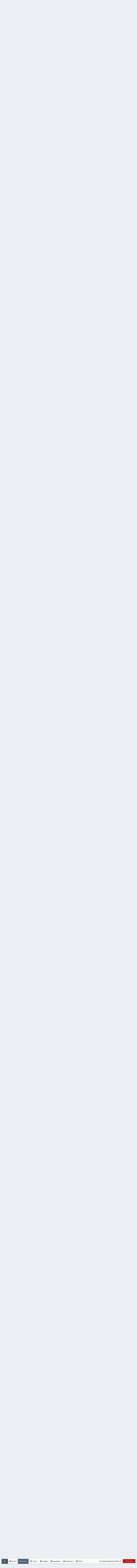

--- FILE ---
content_type: text/html;charset=UTF-8
request_url: https://vaz2101.spb.ru/forum/index.php?/forums/topic/8680-2102-%D1%82%D0%BE%D0%BF-%D0%BA%D0%B5%D0%BA-%D0%BF%D1%80%D0%BE%D0%B5%D0%BA%D1%82/&page=14
body_size: 33025
content:
<!DOCTYPE html>
<html lang="ru-RU" dir="ltr">
	<head>
		<title>2102 Топ кек Проект - Страница 14 - КОПЕЙКИ КЛУБА - Официальный сайт автоклуба ВАЗ 2101 в Санкт-Петербурге</title>
		<!--[if lt IE 9]>
			<link rel="stylesheet" type="text/css" href="https://vaz2101.spb.ru/forum/theme/css_built_2/5e61784858ad3c11f00b5706d12afe52_ie8.css.b29585cb1ec11569974cf9da3fc183ba.css">
		    <script src="//vaz2101.spb.ru/forum/applications/core/interface/html5shiv/html5shiv.js"></script>
		<![endif]-->
		
<meta charset="utf-8">

	<meta name="viewport" content="width=device-width, initial-scale=1">


	<meta property="og:image" content="https://vaz2101.spb.ru/forum/theme/monthly_2024_04/social.png.c6f9c73a7e2d801f5e21ba392bc20111.png">


	
		
			
				<meta name="description" content="

	пощади маляра, у тебя всё же не делориан



	пообрати внимание на эти места, потом будет глаз резать

">
			
		
	

	
		
			
				<meta property="og:title" content="2102 Топ кек Проект">
			
		
	

	
		
			
				<meta property="og:type" content="object">
			
		
	

	
		
			
				<meta property="og:url" content="https://vaz2101.spb.ru/forum/index.php?/forums/topic/8680-2102-%D1%82%D0%BE%D0%BF-%D0%BA%D0%B5%D0%BA-%D0%BF%D1%80%D0%BE%D0%B5%D0%BA%D1%82/">
			
		
	

	
		
			
				<meta property="og:description" content="

	пощади маляра, у тебя всё же не делориан



	пообрати внимание на эти места, потом будет глаз резать

">
			
		
	

	
		
			
				<meta property="og:updated_time" content="2024-06-11T13:40:59Z">
			
		
	

	
		
			
				<meta property="og:site_name" content="Официальный сайт автоклуба ВАЗ 2101 в Санкт-Петербурге">
			
		
	

	
		
			
				<meta property="og:locale" content="ru_RU">
			
		
	

<meta name="theme-color" content="#768594">
<link rel="canonical" href="https://vaz2101.spb.ru/forum/index.php?/forums/topic/8680-2102-%D1%82%D0%BE%D0%BF-%D0%BA%D0%B5%D0%BA-%D0%BF%D1%80%D0%BE%D0%B5%D0%BA%D1%82/&amp;page=14" />


		

	<link rel='stylesheet' href='https://vaz2101.spb.ru/forum/theme/css_built_2/341e4a57816af3ba440d891ca87450ff_framework.css.00a64a9a2442cff9fe8a763b64341c3f.css?v=4e52a1ea3c' media='all'>

	<link rel='stylesheet' href='https://vaz2101.spb.ru/forum/theme/css_built_2/05e81b71abe4f22d6eb8d1a929494829_responsive.css.83beefdac2eaf869eaa91d4fca5fcb5f.css?v=4e52a1ea3c' media='all'>

	<link rel='stylesheet' href='https://vaz2101.spb.ru/forum/theme/css_built_2/20446cf2d164adcc029377cb04d43d17_flags.css.c39bc66372472b9c373fc5f86229c28d.css?v=4e52a1ea3c' media='all'>

	<link rel='stylesheet' href='https://vaz2101.spb.ru/forum/theme/css_built_2/90eb5adf50a8c640f633d47fd7eb1778_core.css.1f3927ec403bcb4d8d650020901854a3.css?v=4e52a1ea3c' media='all'>

	<link rel='stylesheet' href='https://vaz2101.spb.ru/forum/theme/css_built_2/5a0da001ccc2200dc5625c3f3934497d_core_responsive.css.87f54fb4bd3e1cb6ed16321154dd087a.css?v=4e52a1ea3c' media='all'>

	<link rel='stylesheet' href='https://vaz2101.spb.ru/forum/theme/css_built_2/62e269ced0fdab7e30e026f1d30ae516_forums.css.50760c319bf0d97a067b9f5f896409f2.css?v=4e52a1ea3c' media='all'>

	<link rel='stylesheet' href='https://vaz2101.spb.ru/forum/theme/css_built_2/76e62c573090645fb99a15a363d8620e_forums_responsive.css.ca40c5080d72fd6488cacd34603bd6cd.css?v=4e52a1ea3c' media='all'>




<link rel='stylesheet' href='https://vaz2101.spb.ru/forum/theme/css_built_2/258adbb6e4f3e83cd3b355f84e3fa002_custom.css.d2cfcf16cb573066d609313316ebc449.css?v=4e52a1ea3c' media='all'>



		

	<script type='text/javascript'>
		var ipsDebug = false;		
	
		var CKEDITOR_BASEPATH = '//vaz2101.spb.ru/forum/applications/core/interface/ckeditor/ckeditor/';
	
		var ipsSettings = {
			
			
			
			
			cookie_prefix: "ips4_",
			
			
			cookie_ssl: true,
			
			imgURL: "",
			baseURL: "//vaz2101.spb.ru/forum/",
			jsURL: "//vaz2101.spb.ru/forum/applications/core/interface/js/js.php",
			csrfKey: "4278dceb7184b31edefeababd1baa5d6",
			antiCache: "4e52a1ea3c",
			disableNotificationSounds: false,
			useCompiledFiles: true,
			links_external: 1,
			memberID: 0
		};
	</script>



<script type='text/javascript' src='https://vaz2101.spb.ru/forum/theme/javascript_global/root_library.js.bd4d0cf22ac76ba81ebed7758cc32b01.js?v=4e52a1ea3c' data-ips></script>


<script type='text/javascript' src='https://vaz2101.spb.ru/forum/theme/javascript_global/root_js_lang_2.js.14b807c3817fdfb7c2e14b31739afd38.js?v=4e52a1ea3c' data-ips></script>


<script type='text/javascript' src='https://vaz2101.spb.ru/forum/theme/javascript_global/root_framework.js.65196576aa080edc687a6f502d9211ba.js?v=4e52a1ea3c' data-ips></script>


<script type='text/javascript' src='https://vaz2101.spb.ru/forum/theme/javascript_core/global_global_core.js.0fbac180b28cf64cfd40e2bb924ab17e.js?v=4e52a1ea3c' data-ips></script>


<script type='text/javascript' src='https://vaz2101.spb.ru/forum/theme/javascript_global/root_front.js.c75d8e747ed7c67bb75a7f30b5d64dfb.js?v=4e52a1ea3c' data-ips></script>


<script type='text/javascript' src='https://vaz2101.spb.ru/forum/theme/javascript_forums/front_front_topic.js.394df72dab699da4499f7236a5c91de0.js?v=4e52a1ea3c' data-ips></script>


<script type='text/javascript' src='https://vaz2101.spb.ru/forum/theme/javascript_core/front_front_core.js.f4d39d57fc86bcca2151de934c12aa3e.js?v=4e52a1ea3c' data-ips></script>


<script type='text/javascript' src='https://vaz2101.spb.ru/forum/theme/javascript_global/root_map.js.69e1d378c4f65f3c8aaf1d2668a88970.js?v=4e52a1ea3c' data-ips></script>



	<script type='text/javascript'>
		
			ips.setSetting( 'date_format', jQuery.parseJSON('"dd.mm.yy"') );
		
			ips.setSetting( 'date_first_day', jQuery.parseJSON('0') );
		
			ips.setSetting( 'remote_image_proxy', jQuery.parseJSON('0') );
		
			ips.setSetting( 'ipb_url_filter_option', jQuery.parseJSON('"none"') );
		
			ips.setSetting( 'url_filter_any_action', jQuery.parseJSON('"allow"') );
		
			ips.setSetting( 'bypass_profanity', jQuery.parseJSON('0') );
		
		
	</script>

<script src='https://vaz2101.spb.ru/forum/theme/set_resources_2/5d4722b752ac70c505dd72d6df96cb86_jquery.headtacular.min.js'></script>
<script type='text/javascript'>
	(function($){
		$(document).ready(function() {
			
			$('.stickyNavigation').headtacular({ scrollPoint: 10 });
				
		});
	})(jQuery);
</script>

<script type='text/javascript'>
	
$(document).ready(function(){


function debounce(func, wait, immediate) {
	var timeout;
		return function() {
			var context = this, args = arguments;
			var later = function() {
				timeout = null;
				if (!immediate) func.apply(context, args);
			};
			var callNow = immediate && !timeout;
			clearTimeout(timeout);
			timeout = setTimeout(later, wait);
			if (callNow) func.apply(context, args);
		};
};


/* Navigation */            
function VAZ2101Navigation() {
	
	var navwidth = 0;
	var morewidth = $('.ipsNavBar_primary .VAZ2101Nav_more').outerWidth(true);
	$('.ipsNavBar_primary > ul > li:not(.VAZ2101Nav_more)').each(function() {
		navwidth += $(this).outerWidth( true );
	});
	var availablespace = $('.ipsNavBar_primary').outerWidth(true) - morewidth;
	if (navwidth > availablespace) {
		var lastItem = $('.ipsNavBar_primary > ul > li:not(.VAZ2101Nav_more)').last();
		lastItem.attr('data-width', lastItem.outerWidth(true));
		lastItem.prependTo($('.ipsNavBar_primary .VAZ2101Nav_more > ul'));
		VAZ2101Navigation();
	} else {
		var firstMoreElement = $('.ipsNavBar_primary li.VAZ2101Nav_more li').first();
		if (navwidth + firstMoreElement.data('width') < availablespace) {
			firstMoreElement.insertBefore($('.ipsNavBar_primary .VAZ2101Nav_more'));
		}
	}
	
	if ($('.VAZ2101Nav_more li').length > 0) {
		$('.VAZ2101Nav_more').css('display','inline-block');
	} else {
		$('.VAZ2101Nav_more').css('display','none');
	}
	
}

$(window).on('load',function(){
	$(".navPositon").removeClass("hiddenLinks");
  	VAZ2101Navigation();
});
 
$(window).on('resize',function(){
	VAZ2101Navigation();
});

 
}); 
</script>
<script src='https://vaz2101.spb.ru/forum/theme/set_resources_2/5d4722b752ac70c505dd72d6df96cb86_jquery.totop.min.js'></script>
<script src='https://vaz2101.spb.ru/forum/theme/set_resources_2/5d4722b752ac70c505dd72d6df96cb86_custom.js'></script>

		
		

	<link rel='shortcut icon' href='https://vaz2101.spb.ru/forum/theme/monthly_2024_03/favicon.ico.2f47d64066cd00897d1112a02c263927.ico'>

		
<!--VAZ2101 Google Fonts-->
<link href='https://fonts.googleapis.com/css?family=Lato:400,300,700' rel='stylesheet' type='text/css'>
<link href='http://fonts.googleapis.com/css?family=PT+Sans+Caption:400,700' rel='stylesheet' type='text/css'>
<link href='http://fonts.googleapis.com/css?family=PT+Sans:400,700&subset=latin,cyrillic-ext,latin-ext,cyrillic' rel='stylesheet' type='text/css'>
<link href='http://fonts.googleapis.com/css?family=Open+Sans:400,700&subset=latin,cyrillic-ext,greek-ext,vietnamese,latin-ext,cyrillic' rel='stylesheet' type='text/css'>
<link href='http://fonts.googleapis.com/css?family=Droid+Sans:400,700' rel='stylesheet' type='text/css'>
<link href='http://fonts.googleapis.com/css?family=PT+Serif:400,700&subset=latin,cyrillic,latin-ext,cyrillic-ext' rel='stylesheet' type='text/css'>
<link href='http://fonts.googleapis.com/css?family=Droid+Serif:400,700' rel='stylesheet' type='text/css'>
<link href='http://fonts.googleapis.com/css?family=Dosis:400,700&subset=latin,latin-ext' rel='stylesheet' type='text/css'>
<link href='http://fonts.googleapis.com/css?family=Yanone+Kaffeesatz:400,700&subset=latin,latin-ext' rel='stylesheet' type='text/css'>
<link href='http://fonts.googleapis.com/css?family=Play:400,700&subset=latin,cyrillic-ext,greek-ext,latin-ext,greek,cyrillic' rel='stylesheet' type='text/css'>
<link href='http://fonts.googleapis.com/css?family=Raleway:400,700' rel='stylesheet' type='text/css'>
<link href='http://fonts.googleapis.com/css?family=Abel' rel='stylesheet' type='text/css'>
<link href='http://fonts.googleapis.com/css?family=Oxygen:400,700&subset=latin,latin-ext' rel='stylesheet' type='text/css'>
<link href='http://fonts.googleapis.com/css?family=Oswald:300,400' rel='stylesheet' type='text/css'>
<link href='http://fonts.googleapis.com/css?family=Roboto:400,500,700' rel='stylesheet' type='text/css'>
<link href='http://fonts.googleapis.com/css?family=Ubuntu:400,500' rel='stylesheet' type='text/css'>



	</head>
	<body class="ipsApp ipsApp_front ipsJS_none ipsClearfix" data-controller="core.front.core.app"  data-message=""  data-pageapp="forums" data-pagelocation="front" data-pagemodule="forums" data-pagecontroller="topic" itemscope itemtype="http://schema.org/WebSite">
	<!-- Yandex.Metrika counter --> <script type="text/javascript"> (function (d, w, c) { (w[c] = w[c] || []).push(function() { try { w.yaCounter1024350 = new Ya.Metrika({ id:1024350, clickmap:true, trackLinks:true, accurateTrackBounce:true }); } catch(e) { } }); var n = d.getElementsByTagName("script")[0], s = d.createElement("script"), f = function () { n.parentNode.insertBefore(s, n); }; s.type = "text/javascript"; s.async = true; s.src = "https://mc.yandex.ru/metrika/watch.js"; if (w.opera == "[object Opera]") { d.addEventListener("DOMContentLoaded", f, false); } else { f(); } })(document, window, "yandex_metrika_callbacks"); </script> <noscript><div><img src="https://mc.yandex.ru/watch/1024350" style="position:absolute; left:-9999px;" alt=""></div></noscript> <!-- /Yandex.Metrika counter -->	
      
 <meta itemprop="url" content="https://vaz2101.spb.ru/forum/">

		<a href="#elContent" class="ipsHide" title="Перейти к основному содержанию на этой странице" accesskey="m">Перейти к содержанию</a>
		<div id="ipsLayout_header" class="ipsClearfix">
			
<ul id='elMobileNav' class='ipsList_inline ipsResponsive_hideDesktop ipsResponsive_block' data-controller='core.front.core.mobileNav' data-default="forums_topic">
	
		
			
			
				
				
			
				
				
			
				
					<li id='elMobileBreadcrumb'>
						<a href='https://vaz2101.spb.ru/forum/index.php?/forums/forum/3-%D0%BA%D0%BE%D0%BF%D0%B5%D0%B9%D0%BA%D0%B8-%D0%BA%D0%BB%D1%83%D0%B1%D0%B0/'>
							<span>КОПЕЙКИ КЛУБА</span>
						</a>
					</li>
				
				
			
				
				
			
		
	
	
	
	<li >
		<a data-action="defaultStream" class='ipsType_light'  href='https://vaz2101.spb.ru/forum/index.php?/discover/'><i class='icon-newspaper'></i></a>
<div class="mobmenutxt">Вся активность</div>
	</li>

	
		<li class='ipsJS_show'>
			<a href='https://vaz2101.spb.ru/forum/index.php?/search/' data-action="mobileSearch"><i class='fa fa-search'></i></a>
		<div class="mobmenutxt">Поиск</div>
  </li>
	
	<li data-ipsDrawer data-ipsDrawer-drawerElem='#elMobileDrawer'>
		<a href='#'>
			
			
				
			
			
			
			<i class='fa fa-navicon'></i>
		</a>
      <div class="mobmenutxt">Меню</div>
	</li>
  		
</ul>
			<header>
				<div class="ipsLayout_container">
					



	
	
	<a href='https://vaz2101.spb.ru/forum/' id='elLogo' accesskey='1' class='logo justImage'><span class='position'><img src="https://vaz2101.spb.ru/forum/theme/monthly_2025_01/vaz2101spbru_2025_20.png.80227f3a44a8c9f7ea6edc2696156267.png" alt='Официальный сайт автоклуба ВАЗ 2101 в Санкт-Петербурге'></span></a>
	
	


					

	<div id='elSearch' class='ipsPos_right' data-controller='core.front.core.quickSearch' itemprop="potentialAction" itemscope itemtype="http://schema.org/SearchAction" data-default="forums_topic">
		<form accept-charset='utf-8' action='https://vaz2101.spb.ru/forum/index.php?/search/' method='post'>
			<meta itemprop="target" content="https://vaz2101.spb.ru/forum/index.php?/search/&amp;q={q}">
			<input type="hidden" name="type" value="forums_topic" data-role="searchFilter">
			<a href='#' id='elSearchFilter' data-ipsMenu data-ipsMenu-selectable='radio' data-ipsMenu-appendTo='#elSearch' class="ipsHide">
				<span data-role='searchingIn'>
					Темы
					</span>
					<i class='fa fa-caret-down'></i>
			</a>
			<ul id='elSearchFilter_menu' class='ipsMenu ipsMenu_selectable ipsMenu_narrow ipsHide'>
				<li class='ipsMenu_item ' data-ipsMenuValue='all'>
					<a href='https://vaz2101.spb.ru/forum/index.php?app=core&amp;module=search&amp;controller=search&amp;csrfKey=4278dceb7184b31edefeababd1baa5d6' title='Весь контент'>Весь контент</a>
				</li>
				<li class='ipsMenu_sep'><hr></li>
				
					
						<li class='ipsMenu_item' data-ipsMenuValue='{&quot;type&quot;:&quot;forums_topic&quot;,&quot;item&quot;:8680}' data-options='{&quot;type&quot;:&quot;forums_topic&quot;,&quot;item&quot;:8680}'>
							<a href='#'>Эта тема</a>
						</li>
					
						<li class='ipsMenu_item' data-ipsMenuValue='{&quot;type&quot;:&quot;forums_topic&quot;,&quot;nodes&quot;:3}' data-options='{&quot;type&quot;:&quot;forums_topic&quot;,&quot;nodes&quot;:3}'>
							<a href='#'>Этот форум</a>
						</li>
					
					<li class='ipsMenu_sep'><hr></li>
				
				<li data-role='globalSearchMenuOptions'></li>
				<li class='ipsMenu_item ipsMenu_itemNonSelect'>
					<a href='https://vaz2101.spb.ru/forum/index.php?/search/' accesskey='4'><i class='fa fa-cog'></i> Расширенный поиск</a>
				</li>
			</ul>
			<input type='search' id='elSearchField' placeholder='Поиск...' name='q' itemprop="query-input">
			<button type='submit'><i class='fa fa-search'></i></button>
		</form>
	</div>

	
				</div>
			</header>
			<div class="stickyNavigation ipsClearfix">
			<div class="ipsLayout_container">
			<div id="navBar" class="ipsClearfix">
				

	<ul id="elUserNav" class="ipsList_inline cSignedOut ipsClearfix ipsResponsive_hidePhone ipsResponsive_block">
		<li id="elSignInLink">
			
				<a href="https://vaz2101.spb.ru/forum/index.php?/login/" data-ipsmenu-closeonclick="false" data-ipsmenu id="elUserSignIn">
					Уже зарегистрированы? Войти  <i class="fa fa-caret-down"></i>
				</a>
			
			
<div id='elUserSignIn_menu' class='ipsMenu ipsMenu_auto ipsHide'>
	<div data-role="loginForm">
		
		
			
				
<form accept-charset='utf-8' class="ipsPad ipsForm ipsForm_vertical" method='post' action='https://vaz2101.spb.ru/forum/index.php?/login/' data-ipsValidation novalidate>
	<input type="hidden" name="login__standard_submitted" value="1">
	
		<input type="hidden" name="csrfKey" value="4278dceb7184b31edefeababd1baa5d6">
	
	<h4 class="ipsType_sectionHead">Войти</h4>
	<br><br>
	<ul class='ipsList_reset'>
		
			
				
					<li class="ipsFieldRow ipsFieldRow_noLabel ipsFieldRow_fullWidth">
						<input type="text" required placeholder="Отображаемое имя" name='auth' id='auth'>
					</li>
				
			
				
					<li class="ipsFieldRow ipsFieldRow_noLabel ipsFieldRow_fullWidth">
						<input type="password" required placeholder="Пароль" name='password' id='password'>
					</li>
				
			
				
					
<li class='ipsFieldRow ipsFieldRow_checkbox ipsClearfix ' id="9c7ffa65f11c317804907d1e35f70d9d">
	
		
		
<input type="hidden" name="remember_me" value="0">
<span class='ipsCustomInput'>
	<input
		type='checkbox'
		role='checkbox'
		name='remember_me_checkbox'
		value='1'
		id="check_9c7ffa65f11c317804907d1e35f70d9d"
		data-toggle-id="9c7ffa65f11c317804907d1e35f70d9d"
		checked aria-checked='true'
		
		
		
		
		
		
	>
	
	<span></span>
</span>


		
		<div class='ipsFieldRow_content'>
			<label class='ipsFieldRow_label' for='check_9c7ffa65f11c317804907d1e35f70d9d'>Запомнить </label>
			


<span class='ipsFieldRow_desc'>
	Не рекомендуется для компьютеров с общим доступом
</span>
			
			
		</div>
	
</li>
				
			
				
					
<li class='ipsFieldRow ipsFieldRow_checkbox ipsClearfix ' id="447c4ee74bbd7ef2ff264d7b7231e3e7">
	
		
		
<input type="hidden" name="signin_anonymous" value="0">
<span class='ipsCustomInput'>
	<input
		type='checkbox'
		role='checkbox'
		name='signin_anonymous_checkbox'
		value='1'
		id="check_447c4ee74bbd7ef2ff264d7b7231e3e7"
		data-toggle-id="447c4ee74bbd7ef2ff264d7b7231e3e7"
		aria-checked='false'
		
		
		
		
		
		
	>
	
	<span></span>
</span>


		
		<div class='ipsFieldRow_content'>
			<label class='ipsFieldRow_label' for='check_447c4ee74bbd7ef2ff264d7b7231e3e7'>Войти анонимно </label>
			
			
			
		</div>
	
</li>
				
			
		
		<li class="ipsFieldRow ipsFieldRow_fullWidth">
			<br>
			<button type="submit" class="ipsButton ipsButton_primary ipsButton_small" id="elSignIn_submit">Войти</button>
			<br>
			<p class="ipsType_right ipsType_small">
				<a href='https://vaz2101.spb.ru/forum/index.php?/lostpassword/' data-ipsDialog data-ipsDialog-title='Забыли пароль?'>Забыли пароль?</a>
			</p>
		</li>
	</ul>
</form>
			
		
		
	</div>
</div>
		</li>
		
			<li>
				<a href="https://vaz2101.spb.ru/forum/index.php?/register/" id="elRegisterButton" class="ipsButton ipsButton_normal ipsButton_primary">
					Регистрация
				</a>
			</li>
		
	</ul>
			
				
<div class='navPositon hiddenLinks'>

	<nav class='ipsClearfix' >
		<div class='ipsNavBar_primary  ipsClearfix'>	
			<ul data-role="primaryNavBar" class='ipsResponsive_showDesktop ipsResponsive_block'>
			
				<li><a class='VAZ2101HomeIcon ipsResponsive_showDesktop ipsResponsive_block' href='https://vaz2101.spb.ru/forum/' title='Перейти на главную страницу сообщества'></a></li>
			
				

	
		
		
		<li  id='elNavSecondary_17' data-role="navBarItem" data-navApp="core" data-navExt="Menu" data-navTitle="Клуб">
			
			
				<a href="#" id="elNavigation_17" data-ipsMenu data-ipsMenu-appendTo='#elNavSecondary_17' data-ipsMenu-activeClass='ipsNavActive_menu' data-navItem-id="17" >
					Клуб <i class="fa fa-caret-down"></i>
				</a>
				<ul id="elNavigation_17_menu" class="ipsMenu ipsMenu_auto ipsHide">
					

	
		
			<li class='ipsMenu_item' >
				<a href='https://vaz2101.spb.ru/forum/index.php?/enjoy/' >
					Вступить
				</a>
			</li>
		
	

	
		
			<li class='ipsMenu_item' >
				<a href='https://vaz2101.spb.ru/forum/index.php?/forums/topic/8676-%D1%83%D1%81%D1%82%D0%B0%D0%B2-%D0%BA%D0%BB%D1%83%D0%B1%D0%B0/' target='_blank'>
					Устав
				</a>
			</li>
		
	

	
		
			
			<li id='elNavigation_8e1a34ec5c049a08dc8567fdfc7b000d' class='ipsMenu_item ipsMenu_subItems'>
				<a href=''>
					Состав Клуба
				</a>
				<ul id='elNavigation_8e1a34ec5c049a08dc8567fdfc7b000d_menu' class='ipsMenu ipsMenu_auto ipsHide'>
					

	

	
		
			<li class='ipsMenu_item' >
				<a href='https://vaz2101.spb.ru/forum/index.php?/forums/forum/3-%D0%BA%D0%BE%D0%BF%D0%B5%D0%B9%D0%BA%D0%B8-%D0%BA%D0%BB%D1%83%D0%B1%D0%B0/' >
					Автопарк
				</a>
			</li>
		
	

	
		
			<li class='ipsMenu_item' >
				<a href='https://vaz2101.spb.ru/forum/index.php?/forums/forum/3-%D0%BA%D0%BE%D0%BF%D0%B5%D0%B9%D0%BA%D0%B8-%D0%BA%D0%BB%D1%83%D0%B1%D0%B0/&amp;do=add' target='_blank'>
					Добавить свой авто
				</a>
			</li>
		
	

	

				</ul>
			</li>
		
	

	
		
			<li class='ipsMenu_item' >
				<a href='https://vaz2101.spb.ru/forum/index.php?/forums/forum/54-%D0%B0%D1%82%D1%80%D0%B8%D0%B1%D1%83%D1%82%D0%B8%D0%BA%D0%B0/' >
					Атрибутика
				</a>
			</li>
		
	

	
		
			<li class='ipsMenu_item' >
				<a href='https://vaz2101.spb.ru/forum/index.php?/forums/forum/12-%D0%B2%D1%81%D1%82%D1%80%D0%B5%D1%87%D0%B8-%D0%BA%D0%BB%D1%83%D0%B1%D0%B0/' >
					Встречи и мероприятия
				</a>
			</li>
		
	

	
		
			<li class='ipsMenu_item' >
				<a href='https://vaz2101.spb.ru/forum/index.php?/index/%D0%BF%D0%B0%D1%80%D1%82%D0%BD%D1%91%D1%80%D1%8B-%D0%BA%D0%BB%D1%83%D0%B1%D0%B0/' >
					Партнёры
				</a>
			</li>
		
	

	
		
			
			<li id='elNavigation_a4ca2f05d4cc73efe8591d7c99953059' class='ipsMenu_item ipsMenu_subItems'>
				<a href=''>
					Соц.сети
				</a>
				<ul id='elNavigation_a4ca2f05d4cc73efe8591d7c99953059_menu' class='ipsMenu ipsMenu_auto ipsHide'>
					

	
		
			<li class='ipsMenu_item' >
				<a href='https://m.vk.com/vaz2101spb' target='_blank'>
					Клуб в VK
				</a>
			</li>
		
	

	
		
			<li class='ipsMenu_item' >
				<a href='https://t.me/vaz2101spb' target='_blank'>
					Клуб в Telegram
				</a>
			</li>
		
	

	
		
			<li class='ipsMenu_item' >
				<a href='https://nowapp.me/vaz2101spb' target='_blank'>
					Клуб в Now
				</a>
			</li>
		
	

	

				</ul>
			</li>
		
	

	
		
			<li class='ipsMenu_item' >
				<a href='https://vaz2101.spb.ru/forum/index.php?/diplom/' >
					Дипломы и грамоты
				</a>
			</li>
		
	

				</ul>
			
			
		</li>
	

	
		
		
			
		
		<li class='ipsNavBar_active' data-active id='elNavSecondary_35' data-role="navBarItem" data-navApp="forums" data-navExt="Forums" data-navTitle="Форумы">
			
			
				<a href="https://vaz2101.spb.ru/forum/index.php?/forums/"  data-navItem-id="35" data-navDefault>
					Форумы
				</a>
			
			
		</li>
	

	
		
		
		<li  id='elNavSecondary_36' data-role="navBarItem" data-navApp="cms" data-navExt="Pages" data-navTitle="Статьи">
			
			
				<a href="https://vaz2101.spb.ru/forum/index.php?/articles/"  data-navItem-id="36" >
					Статьи
				</a>
			
			
		</li>
	

	
		
		
		<li  id='elNavSecondary_37' data-role="navBarItem" data-navApp="gallery" data-navExt="Gallery" data-navTitle="Галерея">
			
			
				<a href="https://vaz2101.spb.ru/forum/index.php?/gallery/"  data-navItem-id="37" >
					Галерея
				</a>
			
			
		</li>
	

	
		
		
		<li  id='elNavSecondary_38' data-role="navBarItem" data-navApp="calendar" data-navExt="Calendar" data-navTitle="Календарь">
			
			
				<a href="https://vaz2101.spb.ru/forum/index.php?/calendar/"  data-navItem-id="38" >
					Календарь
				</a>
			
			
		</li>
	

	
		
		
		<li  id='elNavSecondary_2' data-role="navBarItem" data-navApp="core" data-navExt="CustomItem" data-navTitle="Активность">
			
			
				<a href="https://vaz2101.spb.ru/forum/index.php?/discover/"  data-navItem-id="2" >
					Активность
				</a>
			
			
				<ul class='ipsNavBar_secondary ipsHide' data-role='secondaryNavBar'>
					

	
		
		
		<li  id='elNavSecondary_3' data-role="navBarItem" data-navApp="core" data-navExt="AllActivity" data-navTitle="Вся активность">
			
			
				<a href="https://vaz2101.spb.ru/forum/index.php?/discover/"  data-navItem-id="3" >
					Вся активность
				</a>
			
			
		</li>
	

	

	

	

	
		
		
		<li  id='elNavSecondary_42' data-role="navBarItem" data-navApp="core" data-navExt="Leaderboard" data-navTitle="Доска почета">
			
			
				<a href="https://vaz2101.spb.ru/forum/index.php?/leaderboard/"  data-navItem-id="42" >
					Доска почета
				</a>
			
			
		</li>
	

	
		
		
		<li  id='elNavSecondary_39' data-role="navBarItem" data-navApp="core" data-navExt="OnlineUsers" data-navTitle="Пользователи онлайн">
			
			
				<a href="https://vaz2101.spb.ru/forum/index.php?/online/"  data-navItem-id="39" >
					Пользователи онлайн
				</a>
			
			
		</li>
	

	
		
		
		<li  id='elNavSecondary_40' data-role="navBarItem" data-navApp="core" data-navExt="Guidelines" data-navTitle="Правила">
			
			
				<a href="https://vaz2101.spb.ru/forum/index.php?/guidelines/"  data-navItem-id="40" >
					Правила
				</a>
			
			
		</li>
	

	
		
		
		<li  id='elNavSecondary_41' data-role="navBarItem" data-navApp="core" data-navExt="StaffDirectory" data-navTitle="Модераторы">
			
			
				<a href="https://vaz2101.spb.ru/forum/index.php?/staff/"  data-navItem-id="41" >
					Модераторы
				</a>
			
			
		</li>
	

					<li class='ipsHide' id='elNavigationMore_2' data-role='navMore'>
						<a href='#' data-ipsMenu data-ipsMenu-appendTo='#elNavigationMore_2' id='elNavigationMore_2_dropdown'>Больше <i class='fa fa-caret-down'></i></a>
						<ul class='ipsHide ipsMenu ipsMenu_auto' id='elNavigationMore_2_dropdown_menu' data-role='moreDropdown'></ul>
					</li>
				</ul>
			
		</li>
	

	
		
		
		<li  id='elNavSecondary_7' data-role="navBarItem" data-navApp="core" data-navExt="Search" data-navTitle="Поиск">
			
			
				<a href="https://vaz2101.spb.ru/forum/index.php?/search/"  data-navItem-id="7" >
					Поиск
				</a>
			
			
		</li>
	

              
              	<li class="VAZ2101Nav_more VAZ2101Nav_hidden" data-width="80">
                	<a href="#"> Больше </a>
                	<ul class='ipsNavBar_secondary'></ul>
                </li>
              
			</ul>
		</div>
	</nav>

</div>
			</div>
			</div>
			</div>
		</div>
		

		
		<main role="main" id="ipsLayout_body" class="ipsLayout_container">
			<div id="ipsLayout_contentArea">
				<div id="ipsLayout_contentWrapper">
					
<nav class='ipsBreadcrumb ipsBreadcrumb_top ipsFaded_withHover'>
	

	<ul class='ipsList_inline ipsPos_right'>
		
		<li >
			<a data-action="defaultStream" class='ipsType_light '  href='https://vaz2101.spb.ru/forum/index.php?/discover/'><i class='icon-newspaper'></i> <span>Вся активность</span></a>
		</li>
		
	</ul>

	<ul itemscope itemtype="http://schema.org/BreadcrumbList">
		<li  itemprop="itemListElement" itemscope itemtype="http://schema.org/ListItem">
			<a title="Главная" href='https://vaz2101.spb.ru/forum/' itemscope itemtype="http://schema.org/Thing" itemprop="item">
				<span itemprop="name"><i class='fa fa-home'></i> Главная <i class='fa fa-angle-right'></i></span>
			</a>
			<meta itemprop="position" content="1">
		</li>
		
		
			<li  itemprop="itemListElement" itemscope itemtype="http://schema.org/ListItem">
				
					<a href='https://vaz2101.spb.ru/forum/index.php?/forums/' itemscope itemtype="http://schema.org/Thing" itemprop="item">
						<span itemprop="name">Форумы <i class='fa fa-angle-right'></i></span>
					</a>
				
				<meta itemprop="position" content="2">
			</li>
			
		
			<li  itemprop="itemListElement" itemscope itemtype="http://schema.org/ListItem">
				
					<a href='https://vaz2101.spb.ru/forum/index.php?/forums/forum/17-zhizn-kluba/' itemscope itemtype="http://schema.org/Thing" itemprop="item">
						<span itemprop="name">ЖИЗНЬ КЛУБА <i class='fa fa-angle-right'></i></span>
					</a>
				
				<meta itemprop="position" content="3">
			</li>
			
		
			<li  itemprop="itemListElement" itemscope itemtype="http://schema.org/ListItem">
				
					<a href='https://vaz2101.spb.ru/forum/index.php?/forums/forum/3-%D0%BA%D0%BE%D0%BF%D0%B5%D0%B9%D0%BA%D0%B8-%D0%BA%D0%BB%D1%83%D0%B1%D0%B0/' itemscope itemtype="http://schema.org/Thing" itemprop="item">
						<span itemprop="name">КОПЕЙКИ КЛУБА <i class='fa fa-angle-right'></i></span>
					</a>
				
				<meta itemprop="position" content="4">
			</li>
			
		
			<li  itemprop="itemListElement" itemscope itemtype="http://schema.org/ListItem">
				
					2102 Топ кек Проект
				
				<meta itemprop="position" content="5">
			</li>
			
		
	</ul>
</nav>
					
					<div id="ipsLayout_mainArea">
						<a id="elContent"></a>
						
						

						


						
						
						

	<div class='cWidgetContainer '  data-role='widgetReceiver' data-orientation='horizontal' data-widgetArea='header'>
		<ul class='ipsList_reset'>
			
				
					
					<li class='ipsWidget ipsWidget_horizontal ipsBox' data-blockID='app_core_announcements_announcements' data-blockConfig="true" data-blockTitle="Объявления" data-controller='core.front.widgets.block'>
<h3 class='ipsType_reset ipsWidget_title'>Объявления</h3>
<div class='ipsWidget_inner'>
	
		<ul class='ipsList_reset ipsPad'>
			
				<li class='ipsPhotoPanel ipsPhotoPanel_tiny cAnnouncement ipsClearfix'>
					


	<a href="https://vaz2101.spb.ru/forum/index.php?/profile/3494-sp038/" data-ipsHover data-ipsHover-target="https://vaz2101.spb.ru/forum/index.php?/profile/3494-sp038/&amp;do=hovercard" class="ipsUserPhoto ipsUserPhoto_tiny" title="Перейти в профиль SP038">
		<img src='https://vaz2101.spb.ru/forum/uploads/monthly_2025_10/IMG_20251019_161236_388.thumb.jpg.80098d57dc3c00ba9decf3e4f7fb8abd.jpg' alt='SP038' itemprop="image">
	</a>

					<div>
						
							<h4 class='ipsType_large ipsType_reset'>
								<a href='https://vaz2101.spb.ru/forum/index.php?/announcement/28-%D0%B8%D0%BD%D1%84%D0%BE%D1%80%D0%BC%D0%B0%D1%86%D0%B8%D1%8F-%D0%B4%D0%BB%D1%8F-%D0%BD%D0%BE%D0%B2%D1%8B%D1%85-%D1%83%D1%87%D0%B0%D1%81%D1%82%D0%BD%D0%B8%D0%BA%D0%BE%D0%B2/'>Информация для новых участников</a> &nbsp;&nbsp;<span class='ipsType_light ipsType_medium ipsType_unbold'>07.03.24</span>
							</h4>							
												
						<div class='ipsType_medium ipsType_textBlock ipsType_richText ipsContained' data-ipsTruncate data-ipsTruncate-type='remove' data-ipsTruncate-size='2 lines' data-ipsTruncate-watch='false'>
							
	Включена ручная активация новых пользователей по причине нахлынувшей волны интернет-ботов. Активация производится администратором в течение дня. Просим прощения за некоторые неудобства! 
 

						</div>
					</div>
				</li>
			
		</ul>
	
</div></li>
				
			
		</ul>
	</div>

						





<div class="ipsPageHeader ipsClearfix">
	
		<div class='ipsPos_right ipsResponsive_noFloat ipsResponsive_hidePhone'>
			

<div data-followApp='forums' data-followArea='topic' data-followID='8680' data-controller='core.front.core.followButton'>
	
		<span class='ipsType_light ipsType_blendLinks ipsResponsive_hidePhone ipsResponsive_inline'><i class='fa fa-info-circle'></i> <a href='https://vaz2101.spb.ru/forum/index.php?/login/' title='Перейти на страницу авторизации'>Войдите для возможности подписаться</a>&nbsp;&nbsp;</span>
	
	

	<div class="ipsFollow ipsPos_middle ipsButton ipsButton_light ipsButton_verySmall " data-role="followButton">
		
			<a href='https://vaz2101.spb.ru/forum/index.php?app=core&amp;module=system&amp;controller=notifications&amp;do=followers&amp;follow_app=forums&amp;follow_area=topic&amp;follow_id=8680' title='Посмотреть подписчиков' class='ipsType_blendLinks ipsType_noUnderline' data-ipsTooltip data-ipsDialog data-ipsDialog-size='narrow' data-ipsDialog-title='Кто подписан на это'>
		
				<span>Подписчики</span>
				<span class='ipsCommentCount'>2</span>
		
			</a>
		
	</div>

</div>
		</div>
	
	<div class='ipsPhotoPanel ipsPhotoPanel_small ipsPhotoPanel_notPhone ipsClearfix'>
		


	<a href="https://vaz2101.spb.ru/forum/index.php?/profile/5523-kenny444/" data-ipsHover data-ipsHover-target="https://vaz2101.spb.ru/forum/index.php?/profile/5523-kenny444/&amp;do=hovercard" class="ipsUserPhoto ipsUserPhoto_small" title="Перейти в профиль Kenny444">
		<img src='https://vaz2101.spb.ru/forum/uploads/monthly_2020_05/f5cfba2s-200.thumb.jpg.2603c667fd697a45bff7839a46f0d729.jpg' alt='Kenny444' itemprop="image">
	</a>

		<div>
			<h1 class='ipsType_pageTitle ipsContained_container'>
				

				
				<div class='ipsType_break ipsContained'>
					
						2102 Топ кек Проект
					
				</div>
			</h1>
			
			<p class='ipsType_reset ipsType_blendLinks ipsSpacer_bottom ipsSpacer_half'>
				<span class='ipsType_normal'>Опубликовал 
<a href='https://vaz2101.spb.ru/forum/index.php?/profile/5523-kenny444/' data-ipsHover data-ipsHover-target='https://vaz2101.spb.ru/forum/index.php?/profile/5523-kenny444/&amp;do=hovercard&amp;referrer=https%253A%252F%252Fvaz2101.spb.ru%252Fforum%252Findex.php%253F%252Fforums%252Ftopic%252F8680-2102-%2525D1%252582%2525D0%2525BE%2525D0%2525BF-%2525D0%2525BA%2525D0%2525B5%2525D0%2525BA-%2525D0%2525BF%2525D1%252580%2525D0%2525BE%2525D0%2525B5%2525D0%2525BA%2525D1%252582%252F%2526page%253D14' title="Перейти в профиль Kenny444" class="ipsType_break">Kenny444</a></span>, <span class='ipsType_light ipsType_noBreak'><time datetime='2021-03-19T20:19:42Z' title='19.03.21 20:19 ' data-short='4 г'>Март 19, 2021</time></span><br>
			</p>
			
				


	
		<ul class='ipsTags ipsList_inline ' >
			
				
					


<li >
	<a href="https://vaz2101.spb.ru/forum/index.php?/tags/2102/" class='ipsTag' title="Найти другой контент с тегом '2102'"><span>2102</span></a>
	
</li>
				
					


<li >
	<a href="https://vaz2101.spb.ru/forum/index.php?/tags/tuning%26modifying/" class='ipsTag' title="Найти другой контент с тегом 'tuning&amp;modifying'"><span>tuning&amp;modifying</span></a>
	
</li>
				
					


<li >
	<a href="https://vaz2101.spb.ru/forum/index.php?/tags/restoration/" class='ipsTag' title="Найти другой контент с тегом 'restoration'"><span>restoration</span></a>
	
</li>
				
			
			
		</ul>
		
	

			
		</div>
	</div>
</div>





<div class='ipsClearfix'>
	
	
	<ul class="ipsToolList ipsToolList_horizontal ipsClearfix ipsSpacer_both ipsResponsive_hidePhone">
		
		
		
	</ul>
</div>

<div data-controller='core.front.core.commentFeed,forums.front.topic.view, core.front.core.ignoredComments' data-autoPoll data-baseURL='https://vaz2101.spb.ru/forum/index.php?/forums/topic/8680-2102-%D1%82%D0%BE%D0%BF-%D0%BA%D0%B5%D0%BA-%D0%BF%D1%80%D0%BE%D0%B5%D0%BA%D1%82/'  data-feedID='topic-8680' class='cTopic ipsClear ipsSpacer_top'>
	
		<h2 class='ipsType_sectionTitle ipsType_reset ipsType_medium' data-role="comment_count" data-commentCountString="js_num_topic_posts">В этой теме 388 сообщений</h2>
		
			<div class="ipsButtonBar ipsPad_half ipsClearfix ipsClear">
				

	
	<ul class='ipsPagination' id='elPagination_7766febeedf7fa03ac0012f9c83a6e38_69448a8414d61' data-pages='16' data-ipsPagination  data-ipsPagination-pages="16" data-ipsPagination-perPage='25'>
		
			
				<li class='ipsPagination_first'><a href='https://vaz2101.spb.ru/forum/index.php?/forums/topic/8680-2102-%D1%82%D0%BE%D0%BF-%D0%BA%D0%B5%D0%BA-%D0%BF%D1%80%D0%BE%D0%B5%D0%BA%D1%82/' rel="first" data-page='1' data-ipsTooltip title='Первая страница'><i class='fa fa-angle-double-left'></i></a></li>
				<li class='ipsPagination_prev'><a href='https://vaz2101.spb.ru/forum/index.php?/forums/topic/8680-2102-%D1%82%D0%BE%D0%BF-%D0%BA%D0%B5%D0%BA-%D0%BF%D1%80%D0%BE%D0%B5%D0%BA%D1%82/&amp;page=13' rel="prev" data-page='13' data-ipsTooltip title='Предыдущая страница'>Назад</a></li>
				
					<li class='ipsPagination_page'><a href='https://vaz2101.spb.ru/forum/index.php?/forums/topic/8680-2102-%D1%82%D0%BE%D0%BF-%D0%BA%D0%B5%D0%BA-%D0%BF%D1%80%D0%BE%D0%B5%D0%BA%D1%82/&amp;page=9' data-page='9'>9</a></li>
				
					<li class='ipsPagination_page'><a href='https://vaz2101.spb.ru/forum/index.php?/forums/topic/8680-2102-%D1%82%D0%BE%D0%BF-%D0%BA%D0%B5%D0%BA-%D0%BF%D1%80%D0%BE%D0%B5%D0%BA%D1%82/&amp;page=10' data-page='10'>10</a></li>
				
					<li class='ipsPagination_page'><a href='https://vaz2101.spb.ru/forum/index.php?/forums/topic/8680-2102-%D1%82%D0%BE%D0%BF-%D0%BA%D0%B5%D0%BA-%D0%BF%D1%80%D0%BE%D0%B5%D0%BA%D1%82/&amp;page=11' data-page='11'>11</a></li>
				
					<li class='ipsPagination_page'><a href='https://vaz2101.spb.ru/forum/index.php?/forums/topic/8680-2102-%D1%82%D0%BE%D0%BF-%D0%BA%D0%B5%D0%BA-%D0%BF%D1%80%D0%BE%D0%B5%D0%BA%D1%82/&amp;page=12' data-page='12'>12</a></li>
				
					<li class='ipsPagination_page'><a href='https://vaz2101.spb.ru/forum/index.php?/forums/topic/8680-2102-%D1%82%D0%BE%D0%BF-%D0%BA%D0%B5%D0%BA-%D0%BF%D1%80%D0%BE%D0%B5%D0%BA%D1%82/&amp;page=13' data-page='13'>13</a></li>
				
			
			<li class='ipsPagination_page ipsPagination_active'><a href='https://vaz2101.spb.ru/forum/index.php?/forums/topic/8680-2102-%D1%82%D0%BE%D0%BF-%D0%BA%D0%B5%D0%BA-%D0%BF%D1%80%D0%BE%D0%B5%D0%BA%D1%82/&amp;page=14' data-page='14'>14</a></li>
			
				
					<li class='ipsPagination_page'><a href='https://vaz2101.spb.ru/forum/index.php?/forums/topic/8680-2102-%D1%82%D0%BE%D0%BF-%D0%BA%D0%B5%D0%BA-%D0%BF%D1%80%D0%BE%D0%B5%D0%BA%D1%82/&amp;page=15' data-page='15'>15</a></li>
				
					<li class='ipsPagination_page'><a href='https://vaz2101.spb.ru/forum/index.php?/forums/topic/8680-2102-%D1%82%D0%BE%D0%BF-%D0%BA%D0%B5%D0%BA-%D0%BF%D1%80%D0%BE%D0%B5%D0%BA%D1%82/&amp;page=16' data-page='16'>16</a></li>
				
				<li class='ipsPagination_next'><a href='https://vaz2101.spb.ru/forum/index.php?/forums/topic/8680-2102-%D1%82%D0%BE%D0%BF-%D0%BA%D0%B5%D0%BA-%D0%BF%D1%80%D0%BE%D0%B5%D0%BA%D1%82/&amp;page=15' rel="next" data-page='15' data-ipsTooltip title='Следующая страница'>Далее</a></li>
				<li class='ipsPagination_last'><a href='https://vaz2101.spb.ru/forum/index.php?/forums/topic/8680-2102-%D1%82%D0%BE%D0%BF-%D0%BA%D0%B5%D0%BA-%D0%BF%D1%80%D0%BE%D0%B5%D0%BA%D1%82/&amp;page=16' rel="last" data-page='16' data-ipsTooltip title='Последняя страница'><i class='fa fa-angle-double-right'></i></a></li>
			
			
				<li class='ipsPagination_pageJump'>
					<a href='#' data-ipsMenu data-ipsMenu-closeOnClick='false' data-ipsMenu-appendTo='#elPagination_7766febeedf7fa03ac0012f9c83a6e38_69448a8414d61' id='elPagination_7766febeedf7fa03ac0012f9c83a6e38_jump'>Страница 14 из 16 &nbsp;<i class='fa fa-caret-down'></i></a>
					<div class='ipsMenu ipsMenu_narrow ipsPad ipsHide' id='elPagination_7766febeedf7fa03ac0012f9c83a6e38_jump_menu'>
						<form accept-charset='utf-8' method='post' action='https://vaz2101.spb.ru/forum/index.php?/forums/topic/8680-2102-%D1%82%D0%BE%D0%BF-%D0%BA%D0%B5%D0%BA-%D0%BF%D1%80%D0%BE%D0%B5%D0%BA%D1%82/' data-role="pageJump">
							<ul class='ipsForm ipsForm_horizontal'>
								<li class='ipsFieldRow'>
									<input type='number' min='1' max='16' placeholder='Номер страницы' class='ipsField_fullWidth' name='page'>
								</li>
								<li class='ipsFieldRow ipsFieldRow_fullWidth'>
									<input type='submit' class='ipsButton_fullWidth ipsButton ipsButton_verySmall ipsButton_primary' value='Поехали'>
								</li>
							</ul>
						</form>
					</div>
				</li>
			
		
	</ul>

			</div>
		
	

	<div data-role='commentFeed' data-controller='core.front.core.moderation' class='ipsAreaBackground_light ipsPad'>
		<form action="https://vaz2101.spb.ru/forum/index.php?/forums/topic/8680-2102-%D1%82%D0%BE%D0%BF-%D0%BA%D0%B5%D0%BA-%D0%BF%D1%80%D0%BE%D0%B5%D0%BA%D1%82/&amp;csrfKey=4278dceb7184b31edefeababd1baa5d6&amp;do=multimodComment" method="post" data-ipsPageAction data-role='moderationTools'>
			
			
				
					
					
					




<a id='comment-118501'></a>
<article itemscope itemtype="http://schema.org/Comment" id='elComment_118501' class='cPost ipsBox  ipsComment  ipsComment_parent ipsClearfix ipsClear ipsColumns ipsColumns_noSpacing ipsColumns_collapsePhone  '>
	
	<aside class='ipsComment_author cAuthorPane ipsColumn ipsColumn_medium'>
		<h3 class='ipsType_sectionHead cAuthorPane_author ipsType_blendLinks ipsType_break' itemprop="creator" itemscope itemtype="http://schema.org/Person"><strong itemprop="name">
<a href='https://vaz2101.spb.ru/forum/index.php?/profile/5935-moiseart/' data-ipsHover data-ipsHover-target='https://vaz2101.spb.ru/forum/index.php?/profile/5935-moiseart/&amp;do=hovercard&amp;referrer=https%253A%252F%252Fvaz2101.spb.ru%252Fforum%252Findex.php%253F%252Fforums%252Ftopic%252F8680-2102-%2525D1%252582%2525D0%2525BE%2525D0%2525BF-%2525D0%2525BA%2525D0%2525B5%2525D0%2525BA-%2525D0%2525BF%2525D1%252580%2525D0%2525BE%2525D0%2525B5%2525D0%2525BA%2525D1%252582%252F%2526page%253D14' title="Перейти в профиль MOISEART" class="ipsType_break">MOISEART</a></strong> <span class='ipsResponsive_showPhone ipsResponsive_inline'>&nbsp;&nbsp;

	
		<span title="Общая репутация пользователя" data-ipsTooltip class='ipsRepBadge ipsRepBadge_positive'>
	
			<i class='fa fa-plus-circle'></i> 1756
	
		</span>
	
</span></h3>
		<ul class='cAuthorPane_info ipsList_reset'>
			
				<li class='ipsResponsive_hidePhone ipsType_break'>FABRICATOR</li>
			
			
				<li class='ipsResponsive_hidePhone'><span class='ipsPip'></span><span class='ipsPip'></span><span class='ipsPip'></span><span class='ipsPip'></span></li>
			

			<li class='cAuthorPane_photo'>
				


	<a href="https://vaz2101.spb.ru/forum/index.php?/profile/5935-moiseart/" data-ipsHover data-ipsHover-target="https://vaz2101.spb.ru/forum/index.php?/profile/5935-moiseart/&amp;do=hovercard" class="ipsUserPhoto ipsUserPhoto_large" title="Перейти в профиль MOISEART">
		<img src='https://vaz2101.spb.ru/forum/uploads/monthly_2025_01/stopshot4.thumb.jpg.4554d04bff225d0fbae2a4435fe4eb86.jpg' alt='MOISEART' itemprop="image">
	</a>

			</li>
			<li><span style='color:#ff0000'>Модератор</span></li>
			
			
				<li class='ipsResponsive_hidePhone'>

	
		<span title="Общая репутация пользователя" data-ipsTooltip class='ipsRepBadge ipsRepBadge_positive'>
	
			<i class='fa fa-plus-circle'></i> 1756
	
		</span>
	
</li>
				<li class='ipsType_light'>826 сообщений</li>
				
				
<div class='PhoneFielsDIV'>
  
	
<li class='PhoneFiels ipsType_break'>
		<span class='ft'>Район:</span><span class='fc'>Адмиралтейский</span>
	</li>
	

	
<li class='PhoneFiels ipsType_break'>
		<a href="https://www.drive2.ru/users/MOISEART">Drive2</a>
	</li>
	
<li class='PhoneFiels ipsType_break'>
		<a href="https://www.youtube.com/channel/UCDfw3VThw9CzKiX3fvtjnUw?view_as=subscriber">YouTube</a>
	</li>
	
<li class='PhoneFiels ipsType_break'>
		<a href="https://www.instagram.com/moiseart_sideways/">Instagram</a>
	</li>
	

	
<li class='PhoneFiels ipsType_break'>
		<span class='ft' style='padding-top: 3px; white-space: pre-line; display: block;'><b>Мои автомобили:</b></span>
<span class='fc' align="left">2102 1.7т</span>
	</li>
	
<li class='PhoneFiels ipsType_break'>
		  <a href="https://vaz2101.spb.ru/forum/index.php?/forums/topic/8344-2102-grand-reopening/&" class="ipsType_light "><i class="icon-newspaper"></i> Тема на форуме</a>
	</li>
	
<li class='PhoneFiels ipsType_break'>
		<span class='fc'>Volvo S90</span>
	</li>
	
<li class='PhoneFiels ipsType_break'>
		  <a href="https://www.drive2.ru/r/volvo/s90/628618286463980743/" class="ipsType_light "><i class="icon-newspaper"></i> Тема на форуме</a>
	</li>
	

</div>
			
		</ul>
	</aside>
	<div class='ipsColumn ipsColumn_fluid'>
		

<div id="comment-118501_wrap" data-controller="core.front.core.comment" data-commentapp="forums" data-commenttype="forums" data-commentid="118501" data-quotedata="{&quot;userid&quot;:5935,&quot;username&quot;:&quot;MOISEART&quot;,&quot;timestamp&quot;:1667759485,&quot;contentapp&quot;:&quot;forums&quot;,&quot;contenttype&quot;:&quot;forums&quot;,&quot;contentid&quot;:8680,&quot;contentclass&quot;:&quot;forums_Topic&quot;,&quot;contentcommentid&quot;:118501}" class="ipsComment_content ipsType_medium  ipsFaded_withHover">
	

	<div class="ipsComment_meta ipsType_light">
		<p class="ipsPos_right ipsType_reset ipsType_blendLinks ipsFaded ipsFaded_more">
			
			
				<a href="https://vaz2101.spb.ru/forum/index.php?/forums/topic/8680-2102-%D1%82%D0%BE%D0%BF-%D0%BA%D0%B5%D0%BA-%D0%BF%D1%80%D0%BE%D0%B5%D0%BA%D1%82/&amp;do=findComment&amp;comment=118501" data-ipstooltip title="Поделиться сообщением" data-ipsmenu data-ipsmenu-closeonclick="false" id="elSharePost_118501" data-role="shareComment"><i class="fa fa-share-alt"></i></a>
			
			
		</p>

		<p class="ipsType_reset">
			<a href="https://vaz2101.spb.ru/forum/index.php?/forums/topic/8680-2102-%D1%82%D0%BE%D0%BF-%D0%BA%D0%B5%D0%BA-%D0%BF%D1%80%D0%BE%D0%B5%D0%BA%D1%82/&amp;do=findComment&amp;comment=118501" class="ipsType_blendLinks">Опубликовано <time datetime='2022-11-06T18:31:25Z' title='06.11.22 18:31 ' data-short='3 г'>Ноябрь 6, 2022</time></a>
			
			
			
		</p>
	</div>

	


	<div class="cPost_contentWrap ipsPad">		
		<div data-role="commentContent" itemprop="text" class="ipsType_normal ipsType_richText ipsContained" data-controller="core.front.core.lightboxedImages">
			
<p>
	пощади маляра, у тебя всё же не делориан
</p>

<p>
	пообрати внимание на эти места, потом будет глаз резать<a class="ipsAttachLink ipsAttachLink_image" href="https://vaz2101.spb.ru/forum/uploads/monthly_2022_11/Screenshot_20221106_213725.jpg.7e1204fcaa27f0b0e28f4430f60b0d2a.jpg" data-fileid="14163" rel=""><img class="ipsImage ipsImage_thumbnailed" data-fileid="14163" src="https://vaz2101.spb.ru/forum/uploads/monthly_2022_11/Screenshot_20221106_213725.thumb.jpg.dbbf06bfe6c943b9a9f20a61a0182c8d.jpg" alt="Screenshot_20221106_213725.thumb.jpg.dbbf06bfe6c943b9a9f20a61a0182c8d.jpg" /></a>
</p>


			
		</div>

		
			
				

	<div data-controller='core.front.core.reputation' class='ipsClearfix ipsPos_right ipsResponsive_noFloat'>
		
			<div class='ipsLikeRep ipsPos_right'>
				
				
				
				
					
						<span class='ipsReputation_count ipsType_blendLinks ipsType_neutral'><i class='fa fa-heart ipsType_small'></i> 0</span>
					
				
			</div>
		
	</div>


			
		

		<ul class="ipsComment_controls ipsClearfix" data-role="commentControls">
			
				
				
          
          
          
				
			
			<li class="ipsHide" data-role="commentLoading">
				<span class="ipsLoading ipsLoading_tiny ipsLoading_noAnim"></span>
			</li>
		</ul>
		
			

		
	</div>

	<div class="ipsMenu ipsMenu_wide ipsHide cPostShareMenu" id="elSharePost_118501_menu">
		<div class="ipsPad">
			<h4 class="ipsType_sectionHead">Поделиться сообщением</h4>
			<hr class="ipsHr">
			<h5 class="ipsType_normal ipsType_reset">Ссылка на сообщение</h5>
			
			<input type="text" value="https://vaz2101.spb.ru/forum/index.php?/forums/topic/8680-2102-%D1%82%D0%BE%D0%BF-%D0%BA%D0%B5%D0%BA-%D0%BF%D1%80%D0%BE%D0%B5%D0%BA%D1%82/&amp;do=findComment&amp;comment=118501" class="ipsField_fullWidth">
			

			
				<h5 class="ipsType_normal ipsType_reset ipsSpacer_top">Поделиться на другие сайты</h5>
				

	<ul class='ipsList_inline ipsList_noSpacing ipsClearfix' data-controller="core.front.core.sharelink">
		
			<li>
<a href="http://twitter.com/share?text=2102%20%D0%A2%D0%BE%D0%BF%20%D0%BA%D0%B5%D0%BA%20%D0%9F%D1%80%D0%BE%D0%B5%D0%BA%D1%82&amp;url=https%3A%2F%2Fvaz2101.spb.ru%2Fforum%2Findex.php%3F%2Fforums%2Ftopic%2F8680-2102-%2525D1%252582%2525D0%2525BE%2525D0%2525BF-%2525D0%2525BA%2525D0%2525B5%2525D0%2525BA-%2525D0%2525BF%2525D1%252580%2525D0%2525BE%2525D0%2525B5%2525D0%2525BA%2525D1%252582%2F%26do%3DfindComment%26comment%3D118501" class="cShareLink cShareLink_twitter" target="_blank" data-role="shareLink" title='Поделиться в Twitter' data-ipsTooltip rel='noopener noreferrer'>
	<i class="fa fa-twitter"></i>
</a></li>
		
			<li>
<a href="https://www.facebook.com/sharer/sharer.php?u=https%3A%2F%2Fvaz2101.spb.ru%2Fforum%2Findex.php%3F%2Fforums%2Ftopic%2F8680-2102-%25D1%2582%25D0%25BE%25D0%25BF-%25D0%25BA%25D0%25B5%25D0%25BA-%25D0%25BF%25D1%2580%25D0%25BE%25D0%25B5%25D0%25BA%25D1%2582%2F%26do%3DfindComment%26comment%3D118501" class="cShareLink cShareLink_facebook" target="_blank" data-role="shareLink" title='Поделиться в Facebook' data-ipsTooltip rel='noopener noreferrer'>
	<i class="fa fa-facebook"></i>
</a></li>
		
			<li>
<a href="https://plus.google.com/share?url=https%3A%2F%2Fvaz2101.spb.ru%2Fforum%2Findex.php%3F%2Fforums%2Ftopic%2F8680-2102-%25D1%2582%25D0%25BE%25D0%25BF-%25D0%25BA%25D0%25B5%25D0%25BA-%25D0%25BF%25D1%2580%25D0%25BE%25D0%25B5%25D0%25BA%25D1%2582%2F%26do%3DfindComment%26comment%3D118501" class="cShareLink cShareLink_google" target="_blank" data-role="shareLink" title='Поделиться  в Google+' data-ipsTooltip rel='noopener noreferrer'>
	<i class="fa fa-google-plus"></i>
</a></li>
		
			<li>
<a href="http://digg.com/submit?url=https://vaz2101.spb.ru/forum/index.php?/forums/topic/8680-2102-%25D1%2582%25D0%25BE%25D0%25BF-%25D0%25BA%25D0%25B5%25D0%25BA-%25D0%25BF%25D1%2580%25D0%25BE%25D0%25B5%25D0%25BA%25D1%2582/%26do=findComment%26comment=118501" class="cShareLink cShareLink_digg" target="_blank" data-role="shareLink" title='Поделиться в Digg' data-ipsTooltip rel='noopener noreferrer'>
	<i class="fa fa-digg"></i>
</a></li>
		
			<li>
<a href="https://del.icio.us/save?jump=close&amp;noui=1&amp;v=5&amp;provider=%25D0%259E%25D1%2584%25D0%25B8%25D1%2586%25D0%25B8%25D0%25B0%25D0%25BB%25D1%258C%25D0%25BD%25D1%258B%25D0%25B9%2B%25D1%2581%25D0%25B0%25D0%25B9%25D1%2582%2B%25D0%25B0%25D0%25B2%25D1%2582%25D0%25BE%25D0%25BA%25D0%25BB%25D1%2583%25D0%25B1%25D0%25B0%2B%25D0%2592%25D0%2590%25D0%2597%2B2101%2B%25D0%25B2%2B%25D0%25A1%25D0%25B0%25D0%25BD%25D0%25BA%25D1%2582-%25D0%259F%25D0%25B5%25D1%2582%25D0%25B5%25D1%2580%25D0%25B1%25D1%2583%25D1%2580%25D0%25B3%25D0%25B5&amp;url=https://vaz2101.spb.ru/forum/index.php?/forums/topic/8680-2102-%25D1%2582%25D0%25BE%25D0%25BF-%25D0%25BA%25D0%25B5%25D0%25BA-%25D0%25BF%25D1%2580%25D0%25BE%25D0%25B5%25D0%25BA%25D1%2582/%26do=findComment%26comment=118501&amp;title=2102%20%D0%A2%D0%BE%D0%BF%20%D0%BA%D0%B5%D0%BA%20%D0%9F%D1%80%D0%BE%D0%B5%D0%BA%D1%82" class="cShareLink cShareLink_delicious" target="_blank" data-role='shareLink' title='Сохранить в Delicious' data-ipsTooltip rel='noopener noreferrer'>
	<i class="fa fa-delicious"></i>
</a></li>
		
			<li>
<a href='https://vaz2101.spb.ru/forum/index.php?/forums/topic/8680-2102-%D1%82%D0%BE%D0%BF-%D0%BA%D0%B5%D0%BA-%D0%BF%D1%80%D0%BE%D0%B5%D0%BA%D1%82/&amp;do=email&amp;comment=118501' class='cShareLink cShareLink_email' data-ipsDialog data-ipsDialog-title='Отправить страницу на Email' data-ipsDialog-remoteSubmit data-ipsDialog-flashMessage='Сообщение отправлено' title='Поделиться по email' data-ipsTooltip>
	<i class="fa fa-envelope"></i>
</a></li>
		
			<li>
<a href="http://pinterest.com/pin/create/button/?url=https://vaz2101.spb.ru/forum/index.php?/forums/topic/8680-2102-%25D1%2582%25D0%25BE%25D0%25BF-%25D0%25BA%25D0%25B5%25D0%25BA-%25D0%25BF%25D1%2580%25D0%25BE%25D0%25B5%25D0%25BA%25D1%2582/%26do=findComment%26comment=118501&amp;media=https://vaz2101.spb.ru/forum/theme/monthly_2024_04/social.png.c6f9c73a7e2d801f5e21ba392bc20111.png" class="cShareLink cShareLink_pinterest" target="_blank" data-role="shareLink" title='Share on Pinterest' data-ipsTooltip rel='noopener noreferrer'>
	<i class="fa fa-pinterest"></i>
</a></li>
		
	</ul>

			
		</div>
	</div>
</div>

	</div>
</article>
					
				
					
					
					




<a id='comment-118504'></a>
<article itemscope itemtype="http://schema.org/Comment" id='elComment_118504' class='cPost ipsBox  ipsComment  ipsComment_parent ipsClearfix ipsClear ipsColumns ipsColumns_noSpacing ipsColumns_collapsePhone  '>
	
	<aside class='ipsComment_author cAuthorPane ipsColumn ipsColumn_medium'>
		<h3 class='ipsType_sectionHead cAuthorPane_author ipsType_blendLinks ipsType_break' itemprop="creator" itemscope itemtype="http://schema.org/Person"><strong itemprop="name">
<a href='https://vaz2101.spb.ru/forum/index.php?/profile/5523-kenny444/' data-ipsHover data-ipsHover-target='https://vaz2101.spb.ru/forum/index.php?/profile/5523-kenny444/&amp;do=hovercard&amp;referrer=https%253A%252F%252Fvaz2101.spb.ru%252Fforum%252Findex.php%253F%252Fforums%252Ftopic%252F8680-2102-%2525D1%252582%2525D0%2525BE%2525D0%2525BF-%2525D0%2525BA%2525D0%2525B5%2525D0%2525BA-%2525D0%2525BF%2525D1%252580%2525D0%2525BE%2525D0%2525B5%2525D0%2525BA%2525D1%252582%252F%2526page%253D14' title="Перейти в профиль Kenny444" class="ipsType_break">Kenny444</a></strong> <span class='ipsResponsive_showPhone ipsResponsive_inline'>&nbsp;&nbsp;

	
		<span title="Общая репутация пользователя" data-ipsTooltip class='ipsRepBadge ipsRepBadge_positive'>
	
			<i class='fa fa-plus-circle'></i> 873
	
		</span>
	
</span></h3>
		<ul class='cAuthorPane_info ipsList_reset'>
			
				<li class='ipsResponsive_hidePhone ipsType_break'>Ветеран</li>
			
			
				<li class='ipsResponsive_hidePhone'><span class='ipsPip'></span><span class='ipsPip'></span><span class='ipsPip'></span><span class='ipsPip'></span></li>
			

			<li class='cAuthorPane_photo'>
				


	<a href="https://vaz2101.spb.ru/forum/index.php?/profile/5523-kenny444/" data-ipsHover data-ipsHover-target="https://vaz2101.spb.ru/forum/index.php?/profile/5523-kenny444/&amp;do=hovercard" class="ipsUserPhoto ipsUserPhoto_large" title="Перейти в профиль Kenny444">
		<img src='https://vaz2101.spb.ru/forum/uploads/monthly_2020_05/f5cfba2s-200.thumb.jpg.2603c667fd697a45bff7839a46f0d729.jpg' alt='Kenny444' itemprop="image">
	</a>

			</li>
			<li><span style='color:#ff9900'>Член клуба</span></li>
			
			
				<li class='ipsResponsive_hidePhone'>

	
		<span title="Общая репутация пользователя" data-ipsTooltip class='ipsRepBadge ipsRepBadge_positive'>
	
			<i class='fa fa-plus-circle'></i> 873
	
		</span>
	
</li>
				<li class='ipsType_light'>818 сообщений</li>
				
				
<div class='PhoneFielsDIV'>
  
	
<li class='PhoneFiels ipsType_break'>
		<span class='ft'>Город:</span><span class='fc'>Север</span>
	</li>
	

	
<li class='PhoneFiels ipsType_break'>
		<span class='ft' style='padding-top: 3px; white-space: pre-line; display: block;'><b>Мои автомобили:</b></span>
<span class='fc' align="left">ВАЗ 2102</span>
	</li>
	

</div>
			
		</ul>
	</aside>
	<div class='ipsColumn ipsColumn_fluid'>
		

<div id="comment-118504_wrap" data-controller="core.front.core.comment" data-commentapp="forums" data-commenttype="forums" data-commentid="118504" data-quotedata="{&quot;userid&quot;:5523,&quot;username&quot;:&quot;Kenny444&quot;,&quot;timestamp&quot;:1667764472,&quot;contentapp&quot;:&quot;forums&quot;,&quot;contenttype&quot;:&quot;forums&quot;,&quot;contentid&quot;:8680,&quot;contentclass&quot;:&quot;forums_Topic&quot;,&quot;contentcommentid&quot;:118504}" class="ipsComment_content ipsType_medium  ipsFaded_withHover">
	

	<div class="ipsComment_meta ipsType_light">
		<p class="ipsPos_right ipsType_reset ipsType_blendLinks ipsFaded ipsFaded_more">
			
			
				<a href="https://vaz2101.spb.ru/forum/index.php?/forums/topic/8680-2102-%D1%82%D0%BE%D0%BF-%D0%BA%D0%B5%D0%BA-%D0%BF%D1%80%D0%BE%D0%B5%D0%BA%D1%82/&amp;do=findComment&amp;comment=118504" data-ipstooltip title="Поделиться сообщением" data-ipsmenu data-ipsmenu-closeonclick="false" id="elSharePost_118504" data-role="shareComment"><i class="fa fa-share-alt"></i></a>
			
			
		</p>

		<p class="ipsType_reset">
			<a href="https://vaz2101.spb.ru/forum/index.php?/forums/topic/8680-2102-%D1%82%D0%BE%D0%BF-%D0%BA%D0%B5%D0%BA-%D0%BF%D1%80%D0%BE%D0%B5%D0%BA%D1%82/&amp;do=findComment&amp;comment=118504" class="ipsType_blendLinks">Опубликовано <time datetime='2022-11-06T19:54:32Z' title='06.11.22 19:54 ' data-short='3 г'>Ноябрь 6, 2022</time></a>
			
			
			
		</p>
	</div>

	


	<div class="cPost_contentWrap ipsPad">		
		<div data-role="commentContent" itemprop="text" class="ipsType_normal ipsType_richText ipsContained" data-controller="core.front.core.lightboxedImages">
			
<blockquote class="ipsQuote" data-ipsquote="" data-ipsquote-contentapp="forums" data-ipsquote-contentclass="forums_Topic" data-ipsquote-contentcommentid="118501" data-ipsquote-contentid="8680" data-ipsquote-contenttype="forums" data-ipsquote-timestamp="1667759485" data-ipsquote-userid="5935" data-ipsquote-username="MOISEART">
	<div class="ipsQuote_citation">
		1 час назад, MOISEART сказал:
	</div>

	<div class="ipsQuote_contents">
		<p>
			пощади маляра, у тебя всё же не делориан
		</p>
	</div>
</blockquote>

<p>
	А можно на понятном?
</p>


			
		</div>

		
			
				

	<div data-controller='core.front.core.reputation' class='ipsClearfix ipsPos_right ipsResponsive_noFloat'>
		
			<div class='ipsLikeRep ipsPos_right'>
				
				
				
				
					
						<span class='ipsReputation_count ipsType_blendLinks ipsType_neutral'><i class='fa fa-heart ipsType_small'></i> 0</span>
					
				
			</div>
		
	</div>


			
		

		<ul class="ipsComment_controls ipsClearfix" data-role="commentControls">
			
				
				
          
          
          
				
			
			<li class="ipsHide" data-role="commentLoading">
				<span class="ipsLoading ipsLoading_tiny ipsLoading_noAnim"></span>
			</li>
		</ul>
		
	</div>

	<div class="ipsMenu ipsMenu_wide ipsHide cPostShareMenu" id="elSharePost_118504_menu">
		<div class="ipsPad">
			<h4 class="ipsType_sectionHead">Поделиться сообщением</h4>
			<hr class="ipsHr">
			<h5 class="ipsType_normal ipsType_reset">Ссылка на сообщение</h5>
			
			<input type="text" value="https://vaz2101.spb.ru/forum/index.php?/forums/topic/8680-2102-%D1%82%D0%BE%D0%BF-%D0%BA%D0%B5%D0%BA-%D0%BF%D1%80%D0%BE%D0%B5%D0%BA%D1%82/&amp;do=findComment&amp;comment=118504" class="ipsField_fullWidth">
			

			
				<h5 class="ipsType_normal ipsType_reset ipsSpacer_top">Поделиться на другие сайты</h5>
				

	<ul class='ipsList_inline ipsList_noSpacing ipsClearfix' data-controller="core.front.core.sharelink">
		
			<li>
<a href="http://twitter.com/share?text=2102%20%D0%A2%D0%BE%D0%BF%20%D0%BA%D0%B5%D0%BA%20%D0%9F%D1%80%D0%BE%D0%B5%D0%BA%D1%82&amp;url=https%3A%2F%2Fvaz2101.spb.ru%2Fforum%2Findex.php%3F%2Fforums%2Ftopic%2F8680-2102-%2525D1%252582%2525D0%2525BE%2525D0%2525BF-%2525D0%2525BA%2525D0%2525B5%2525D0%2525BA-%2525D0%2525BF%2525D1%252580%2525D0%2525BE%2525D0%2525B5%2525D0%2525BA%2525D1%252582%2F%26do%3DfindComment%26comment%3D118504" class="cShareLink cShareLink_twitter" target="_blank" data-role="shareLink" title='Поделиться в Twitter' data-ipsTooltip rel='noopener noreferrer'>
	<i class="fa fa-twitter"></i>
</a></li>
		
			<li>
<a href="https://www.facebook.com/sharer/sharer.php?u=https%3A%2F%2Fvaz2101.spb.ru%2Fforum%2Findex.php%3F%2Fforums%2Ftopic%2F8680-2102-%25D1%2582%25D0%25BE%25D0%25BF-%25D0%25BA%25D0%25B5%25D0%25BA-%25D0%25BF%25D1%2580%25D0%25BE%25D0%25B5%25D0%25BA%25D1%2582%2F%26do%3DfindComment%26comment%3D118504" class="cShareLink cShareLink_facebook" target="_blank" data-role="shareLink" title='Поделиться в Facebook' data-ipsTooltip rel='noopener noreferrer'>
	<i class="fa fa-facebook"></i>
</a></li>
		
			<li>
<a href="https://plus.google.com/share?url=https%3A%2F%2Fvaz2101.spb.ru%2Fforum%2Findex.php%3F%2Fforums%2Ftopic%2F8680-2102-%25D1%2582%25D0%25BE%25D0%25BF-%25D0%25BA%25D0%25B5%25D0%25BA-%25D0%25BF%25D1%2580%25D0%25BE%25D0%25B5%25D0%25BA%25D1%2582%2F%26do%3DfindComment%26comment%3D118504" class="cShareLink cShareLink_google" target="_blank" data-role="shareLink" title='Поделиться  в Google+' data-ipsTooltip rel='noopener noreferrer'>
	<i class="fa fa-google-plus"></i>
</a></li>
		
			<li>
<a href="http://digg.com/submit?url=https://vaz2101.spb.ru/forum/index.php?/forums/topic/8680-2102-%25D1%2582%25D0%25BE%25D0%25BF-%25D0%25BA%25D0%25B5%25D0%25BA-%25D0%25BF%25D1%2580%25D0%25BE%25D0%25B5%25D0%25BA%25D1%2582/%26do=findComment%26comment=118504" class="cShareLink cShareLink_digg" target="_blank" data-role="shareLink" title='Поделиться в Digg' data-ipsTooltip rel='noopener noreferrer'>
	<i class="fa fa-digg"></i>
</a></li>
		
			<li>
<a href="https://del.icio.us/save?jump=close&amp;noui=1&amp;v=5&amp;provider=%25D0%259E%25D1%2584%25D0%25B8%25D1%2586%25D0%25B8%25D0%25B0%25D0%25BB%25D1%258C%25D0%25BD%25D1%258B%25D0%25B9%2B%25D1%2581%25D0%25B0%25D0%25B9%25D1%2582%2B%25D0%25B0%25D0%25B2%25D1%2582%25D0%25BE%25D0%25BA%25D0%25BB%25D1%2583%25D0%25B1%25D0%25B0%2B%25D0%2592%25D0%2590%25D0%2597%2B2101%2B%25D0%25B2%2B%25D0%25A1%25D0%25B0%25D0%25BD%25D0%25BA%25D1%2582-%25D0%259F%25D0%25B5%25D1%2582%25D0%25B5%25D1%2580%25D0%25B1%25D1%2583%25D1%2580%25D0%25B3%25D0%25B5&amp;url=https://vaz2101.spb.ru/forum/index.php?/forums/topic/8680-2102-%25D1%2582%25D0%25BE%25D0%25BF-%25D0%25BA%25D0%25B5%25D0%25BA-%25D0%25BF%25D1%2580%25D0%25BE%25D0%25B5%25D0%25BA%25D1%2582/%26do=findComment%26comment=118504&amp;title=2102%20%D0%A2%D0%BE%D0%BF%20%D0%BA%D0%B5%D0%BA%20%D0%9F%D1%80%D0%BE%D0%B5%D0%BA%D1%82" class="cShareLink cShareLink_delicious" target="_blank" data-role='shareLink' title='Сохранить в Delicious' data-ipsTooltip rel='noopener noreferrer'>
	<i class="fa fa-delicious"></i>
</a></li>
		
			<li>
<a href='https://vaz2101.spb.ru/forum/index.php?/forums/topic/8680-2102-%D1%82%D0%BE%D0%BF-%D0%BA%D0%B5%D0%BA-%D0%BF%D1%80%D0%BE%D0%B5%D0%BA%D1%82/&amp;do=email&amp;comment=118504' class='cShareLink cShareLink_email' data-ipsDialog data-ipsDialog-title='Отправить страницу на Email' data-ipsDialog-remoteSubmit data-ipsDialog-flashMessage='Сообщение отправлено' title='Поделиться по email' data-ipsTooltip>
	<i class="fa fa-envelope"></i>
</a></li>
		
			<li>
<a href="http://pinterest.com/pin/create/button/?url=https://vaz2101.spb.ru/forum/index.php?/forums/topic/8680-2102-%25D1%2582%25D0%25BE%25D0%25BF-%25D0%25BA%25D0%25B5%25D0%25BA-%25D0%25BF%25D1%2580%25D0%25BE%25D0%25B5%25D0%25BA%25D1%2582/%26do=findComment%26comment=118504&amp;media=https://vaz2101.spb.ru/forum/theme/monthly_2024_04/social.png.c6f9c73a7e2d801f5e21ba392bc20111.png" class="cShareLink cShareLink_pinterest" target="_blank" data-role="shareLink" title='Share on Pinterest' data-ipsTooltip rel='noopener noreferrer'>
	<i class="fa fa-pinterest"></i>
</a></li>
		
	</ul>

			
		</div>
	</div>
</div>

	</div>
</article>
					
				
					
					
					




<a id='comment-118655'></a>
<article itemscope itemtype="http://schema.org/Comment" id='elComment_118655' class='cPost ipsBox  ipsComment  ipsComment_parent ipsClearfix ipsClear ipsColumns ipsColumns_noSpacing ipsColumns_collapsePhone  '>
	
	<aside class='ipsComment_author cAuthorPane ipsColumn ipsColumn_medium'>
		<h3 class='ipsType_sectionHead cAuthorPane_author ipsType_blendLinks ipsType_break' itemprop="creator" itemscope itemtype="http://schema.org/Person"><strong itemprop="name">
<a href='https://vaz2101.spb.ru/forum/index.php?/profile/5523-kenny444/' data-ipsHover data-ipsHover-target='https://vaz2101.spb.ru/forum/index.php?/profile/5523-kenny444/&amp;do=hovercard&amp;referrer=https%253A%252F%252Fvaz2101.spb.ru%252Fforum%252Findex.php%253F%252Fforums%252Ftopic%252F8680-2102-%2525D1%252582%2525D0%2525BE%2525D0%2525BF-%2525D0%2525BA%2525D0%2525B5%2525D0%2525BA-%2525D0%2525BF%2525D1%252580%2525D0%2525BE%2525D0%2525B5%2525D0%2525BA%2525D1%252582%252F%2526page%253D14' title="Перейти в профиль Kenny444" class="ipsType_break">Kenny444</a></strong> <span class='ipsResponsive_showPhone ipsResponsive_inline'>&nbsp;&nbsp;

	
		<span title="Общая репутация пользователя" data-ipsTooltip class='ipsRepBadge ipsRepBadge_positive'>
	
			<i class='fa fa-plus-circle'></i> 873
	
		</span>
	
</span></h3>
		<ul class='cAuthorPane_info ipsList_reset'>
			
				<li class='ipsResponsive_hidePhone ipsType_break'>Ветеран</li>
			
			
				<li class='ipsResponsive_hidePhone'><span class='ipsPip'></span><span class='ipsPip'></span><span class='ipsPip'></span><span class='ipsPip'></span></li>
			

			<li class='cAuthorPane_photo'>
				


	<a href="https://vaz2101.spb.ru/forum/index.php?/profile/5523-kenny444/" data-ipsHover data-ipsHover-target="https://vaz2101.spb.ru/forum/index.php?/profile/5523-kenny444/&amp;do=hovercard" class="ipsUserPhoto ipsUserPhoto_large" title="Перейти в профиль Kenny444">
		<img src='https://vaz2101.spb.ru/forum/uploads/monthly_2020_05/f5cfba2s-200.thumb.jpg.2603c667fd697a45bff7839a46f0d729.jpg' alt='Kenny444' itemprop="image">
	</a>

			</li>
			<li><span style='color:#ff9900'>Член клуба</span></li>
			
			
				<li class='ipsResponsive_hidePhone'>

	
		<span title="Общая репутация пользователя" data-ipsTooltip class='ipsRepBadge ipsRepBadge_positive'>
	
			<i class='fa fa-plus-circle'></i> 873
	
		</span>
	
</li>
				<li class='ipsType_light'>818 сообщений</li>
				
				
<div class='PhoneFielsDIV'>
  
	
<li class='PhoneFiels ipsType_break'>
		<span class='ft'>Город:</span><span class='fc'>Север</span>
	</li>
	

	
<li class='PhoneFiels ipsType_break'>
		<span class='ft' style='padding-top: 3px; white-space: pre-line; display: block;'><b>Мои автомобили:</b></span>
<span class='fc' align="left">ВАЗ 2102</span>
	</li>
	

</div>
			
		</ul>
	</aside>
	<div class='ipsColumn ipsColumn_fluid'>
		

<div id="comment-118655_wrap" data-controller="core.front.core.comment" data-commentapp="forums" data-commenttype="forums" data-commentid="118655" data-quotedata="{&quot;userid&quot;:5523,&quot;username&quot;:&quot;Kenny444&quot;,&quot;timestamp&quot;:1669741202,&quot;contentapp&quot;:&quot;forums&quot;,&quot;contenttype&quot;:&quot;forums&quot;,&quot;contentid&quot;:8680,&quot;contentclass&quot;:&quot;forums_Topic&quot;,&quot;contentcommentid&quot;:118655}" class="ipsComment_content ipsType_medium  ipsFaded_withHover">
	

	<div class="ipsComment_meta ipsType_light">
		<p class="ipsPos_right ipsType_reset ipsType_blendLinks ipsFaded ipsFaded_more">
			
			
				<a href="https://vaz2101.spb.ru/forum/index.php?/forums/topic/8680-2102-%D1%82%D0%BE%D0%BF-%D0%BA%D0%B5%D0%BA-%D0%BF%D1%80%D0%BE%D0%B5%D0%BA%D1%82/&amp;do=findComment&amp;comment=118655" data-ipstooltip title="Поделиться сообщением" data-ipsmenu data-ipsmenu-closeonclick="false" id="elSharePost_118655" data-role="shareComment"><i class="fa fa-share-alt"></i></a>
			
			
		</p>

		<p class="ipsType_reset">
			<a href="https://vaz2101.spb.ru/forum/index.php?/forums/topic/8680-2102-%D1%82%D0%BE%D0%BF-%D0%BA%D0%B5%D0%BA-%D0%BF%D1%80%D0%BE%D0%B5%D0%BA%D1%82/&amp;do=findComment&amp;comment=118655" class="ipsType_blendLinks">Опубликовано <time datetime='2022-11-29T17:00:02Z' title='29.11.22 17:00 ' data-short='3 г'>Ноябрь 29, 2022</time></a>
			
			
			
		</p>
	</div>

	


	<div class="cPost_contentWrap ipsPad">		
		<div data-role="commentContent" itemprop="text" class="ipsType_normal ipsType_richText ipsContained" data-controller="core.front.core.lightboxedImages">
			
<p>
	Ну шо, господа. Спозаранку, втихаря, номинальный отбыл за моря. Примерно надолго.
</p>

<p>
	Из заключительного прогресса на момент моего присутствя - двойка снова занимает малярный бокс, значит, что-то да делается. Оставил ещё 15 тыщ мотивации и был таков.
</p>

<p>
	 
</p>


			
		</div>

		
			
				

	<div data-controller='core.front.core.reputation' class='ipsClearfix ipsPos_right ipsResponsive_noFloat'>
		
			<div class='ipsLikeRep ipsPos_right'>
				
				
				
				
					
						<span class='ipsReputation_count ipsType_blendLinks ipsType_positive'><i class='fa fa-heart ipsType_small'></i> 2</span>
					
				
			</div>
		
	</div>


			
		

		<ul class="ipsComment_controls ipsClearfix" data-role="commentControls">
			
				
				
          
          
          
				
			
			<li class="ipsHide" data-role="commentLoading">
				<span class="ipsLoading ipsLoading_tiny ipsLoading_noAnim"></span>
			</li>
		</ul>
		
	</div>

	<div class="ipsMenu ipsMenu_wide ipsHide cPostShareMenu" id="elSharePost_118655_menu">
		<div class="ipsPad">
			<h4 class="ipsType_sectionHead">Поделиться сообщением</h4>
			<hr class="ipsHr">
			<h5 class="ipsType_normal ipsType_reset">Ссылка на сообщение</h5>
			
			<input type="text" value="https://vaz2101.spb.ru/forum/index.php?/forums/topic/8680-2102-%D1%82%D0%BE%D0%BF-%D0%BA%D0%B5%D0%BA-%D0%BF%D1%80%D0%BE%D0%B5%D0%BA%D1%82/&amp;do=findComment&amp;comment=118655" class="ipsField_fullWidth">
			

			
				<h5 class="ipsType_normal ipsType_reset ipsSpacer_top">Поделиться на другие сайты</h5>
				

	<ul class='ipsList_inline ipsList_noSpacing ipsClearfix' data-controller="core.front.core.sharelink">
		
			<li>
<a href="http://twitter.com/share?text=2102%20%D0%A2%D0%BE%D0%BF%20%D0%BA%D0%B5%D0%BA%20%D0%9F%D1%80%D0%BE%D0%B5%D0%BA%D1%82&amp;url=https%3A%2F%2Fvaz2101.spb.ru%2Fforum%2Findex.php%3F%2Fforums%2Ftopic%2F8680-2102-%2525D1%252582%2525D0%2525BE%2525D0%2525BF-%2525D0%2525BA%2525D0%2525B5%2525D0%2525BA-%2525D0%2525BF%2525D1%252580%2525D0%2525BE%2525D0%2525B5%2525D0%2525BA%2525D1%252582%2F%26do%3DfindComment%26comment%3D118655" class="cShareLink cShareLink_twitter" target="_blank" data-role="shareLink" title='Поделиться в Twitter' data-ipsTooltip rel='noopener noreferrer'>
	<i class="fa fa-twitter"></i>
</a></li>
		
			<li>
<a href="https://www.facebook.com/sharer/sharer.php?u=https%3A%2F%2Fvaz2101.spb.ru%2Fforum%2Findex.php%3F%2Fforums%2Ftopic%2F8680-2102-%25D1%2582%25D0%25BE%25D0%25BF-%25D0%25BA%25D0%25B5%25D0%25BA-%25D0%25BF%25D1%2580%25D0%25BE%25D0%25B5%25D0%25BA%25D1%2582%2F%26do%3DfindComment%26comment%3D118655" class="cShareLink cShareLink_facebook" target="_blank" data-role="shareLink" title='Поделиться в Facebook' data-ipsTooltip rel='noopener noreferrer'>
	<i class="fa fa-facebook"></i>
</a></li>
		
			<li>
<a href="https://plus.google.com/share?url=https%3A%2F%2Fvaz2101.spb.ru%2Fforum%2Findex.php%3F%2Fforums%2Ftopic%2F8680-2102-%25D1%2582%25D0%25BE%25D0%25BF-%25D0%25BA%25D0%25B5%25D0%25BA-%25D0%25BF%25D1%2580%25D0%25BE%25D0%25B5%25D0%25BA%25D1%2582%2F%26do%3DfindComment%26comment%3D118655" class="cShareLink cShareLink_google" target="_blank" data-role="shareLink" title='Поделиться  в Google+' data-ipsTooltip rel='noopener noreferrer'>
	<i class="fa fa-google-plus"></i>
</a></li>
		
			<li>
<a href="http://digg.com/submit?url=https://vaz2101.spb.ru/forum/index.php?/forums/topic/8680-2102-%25D1%2582%25D0%25BE%25D0%25BF-%25D0%25BA%25D0%25B5%25D0%25BA-%25D0%25BF%25D1%2580%25D0%25BE%25D0%25B5%25D0%25BA%25D1%2582/%26do=findComment%26comment=118655" class="cShareLink cShareLink_digg" target="_blank" data-role="shareLink" title='Поделиться в Digg' data-ipsTooltip rel='noopener noreferrer'>
	<i class="fa fa-digg"></i>
</a></li>
		
			<li>
<a href="https://del.icio.us/save?jump=close&amp;noui=1&amp;v=5&amp;provider=%25D0%259E%25D1%2584%25D0%25B8%25D1%2586%25D0%25B8%25D0%25B0%25D0%25BB%25D1%258C%25D0%25BD%25D1%258B%25D0%25B9%2B%25D1%2581%25D0%25B0%25D0%25B9%25D1%2582%2B%25D0%25B0%25D0%25B2%25D1%2582%25D0%25BE%25D0%25BA%25D0%25BB%25D1%2583%25D0%25B1%25D0%25B0%2B%25D0%2592%25D0%2590%25D0%2597%2B2101%2B%25D0%25B2%2B%25D0%25A1%25D0%25B0%25D0%25BD%25D0%25BA%25D1%2582-%25D0%259F%25D0%25B5%25D1%2582%25D0%25B5%25D1%2580%25D0%25B1%25D1%2583%25D1%2580%25D0%25B3%25D0%25B5&amp;url=https://vaz2101.spb.ru/forum/index.php?/forums/topic/8680-2102-%25D1%2582%25D0%25BE%25D0%25BF-%25D0%25BA%25D0%25B5%25D0%25BA-%25D0%25BF%25D1%2580%25D0%25BE%25D0%25B5%25D0%25BA%25D1%2582/%26do=findComment%26comment=118655&amp;title=2102%20%D0%A2%D0%BE%D0%BF%20%D0%BA%D0%B5%D0%BA%20%D0%9F%D1%80%D0%BE%D0%B5%D0%BA%D1%82" class="cShareLink cShareLink_delicious" target="_blank" data-role='shareLink' title='Сохранить в Delicious' data-ipsTooltip rel='noopener noreferrer'>
	<i class="fa fa-delicious"></i>
</a></li>
		
			<li>
<a href='https://vaz2101.spb.ru/forum/index.php?/forums/topic/8680-2102-%D1%82%D0%BE%D0%BF-%D0%BA%D0%B5%D0%BA-%D0%BF%D1%80%D0%BE%D0%B5%D0%BA%D1%82/&amp;do=email&amp;comment=118655' class='cShareLink cShareLink_email' data-ipsDialog data-ipsDialog-title='Отправить страницу на Email' data-ipsDialog-remoteSubmit data-ipsDialog-flashMessage='Сообщение отправлено' title='Поделиться по email' data-ipsTooltip>
	<i class="fa fa-envelope"></i>
</a></li>
		
			<li>
<a href="http://pinterest.com/pin/create/button/?url=https://vaz2101.spb.ru/forum/index.php?/forums/topic/8680-2102-%25D1%2582%25D0%25BE%25D0%25BF-%25D0%25BA%25D0%25B5%25D0%25BA-%25D0%25BF%25D1%2580%25D0%25BE%25D0%25B5%25D0%25BA%25D1%2582/%26do=findComment%26comment=118655&amp;media=https://vaz2101.spb.ru/forum/theme/monthly_2024_04/social.png.c6f9c73a7e2d801f5e21ba392bc20111.png" class="cShareLink cShareLink_pinterest" target="_blank" data-role="shareLink" title='Share on Pinterest' data-ipsTooltip rel='noopener noreferrer'>
	<i class="fa fa-pinterest"></i>
</a></li>
		
	</ul>

			
		</div>
	</div>
</div>

	</div>
</article>
					
				
					
					
					




<a id='comment-118656'></a>
<article itemscope itemtype="http://schema.org/Comment" id='elComment_118656' class='cPost ipsBox  ipsComment  ipsComment_parent ipsClearfix ipsClear ipsColumns ipsColumns_noSpacing ipsColumns_collapsePhone  '>
	
	<aside class='ipsComment_author cAuthorPane ipsColumn ipsColumn_medium'>
		<h3 class='ipsType_sectionHead cAuthorPane_author ipsType_blendLinks ipsType_break' itemprop="creator" itemscope itemtype="http://schema.org/Person"><strong itemprop="name">
<a href='https://vaz2101.spb.ru/forum/index.php?/profile/3494-sp038/' data-ipsHover data-ipsHover-target='https://vaz2101.spb.ru/forum/index.php?/profile/3494-sp038/&amp;do=hovercard&amp;referrer=https%253A%252F%252Fvaz2101.spb.ru%252Fforum%252Findex.php%253F%252Fforums%252Ftopic%252F8680-2102-%2525D1%252582%2525D0%2525BE%2525D0%2525BF-%2525D0%2525BA%2525D0%2525B5%2525D0%2525BA-%2525D0%2525BF%2525D1%252580%2525D0%2525BE%2525D0%2525B5%2525D0%2525BA%2525D1%252582%252F%2526page%253D14' title="Перейти в профиль SP038" class="ipsType_break">SP038</a></strong> <span class='ipsResponsive_showPhone ipsResponsive_inline'>&nbsp;&nbsp;

	
		<span title="Общая репутация пользователя" data-ipsTooltip class='ipsRepBadge ipsRepBadge_positive'>
	
			<i class='fa fa-plus-circle'></i> 4550
	
		</span>
	
</span></h3>
		<ul class='cAuthorPane_info ipsList_reset'>
			
				<li class='ipsResponsive_hidePhone ipsType_break'>Kolhoz Garage</li>
			
			
				<li class='ipsResponsive_hidePhone'><span class='ipsPip'></span><span class='ipsPip'></span><span class='ipsPip'></span><span class='ipsPip'></span><span class='ipsPip'></span><span class='ipsPip'></span></li>
			

			<li class='cAuthorPane_photo'>
				


	<a href="https://vaz2101.spb.ru/forum/index.php?/profile/3494-sp038/" data-ipsHover data-ipsHover-target="https://vaz2101.spb.ru/forum/index.php?/profile/3494-sp038/&amp;do=hovercard" class="ipsUserPhoto ipsUserPhoto_large" title="Перейти в профиль SP038">
		<img src='https://vaz2101.spb.ru/forum/uploads/monthly_2025_10/IMG_20251019_161236_388.thumb.jpg.80098d57dc3c00ba9decf3e4f7fb8abd.jpg' alt='SP038' itemprop="image">
	</a>

			</li>
			<li><span style='color:#3c6994'>Администратор сайта</span></li>
			
			
				<li class='ipsResponsive_hidePhone'>

	
		<span title="Общая репутация пользователя" data-ipsTooltip class='ipsRepBadge ipsRepBadge_positive'>
	
			<i class='fa fa-plus-circle'></i> 4550
	
		</span>
	
</li>
				<li class='ipsType_light'>7827 сообщений</li>
				
				
<div class='PhoneFielsDIV'>
  
	
<li class='PhoneFiels ipsType_break'>
		<span class='ft'>Город:</span><span class='fc'>Санкт-Петербург</span>
	</li>
	
<li class='PhoneFiels ipsType_break'>
		<span class='ft'>Район:</span><span class='fc'>Просвет</span>
	</li>
	

	
<li class='PhoneFiels ipsType_break'>
		<a href="https://www.drive2.ru/users/sp038">Drive2</a>
	</li>
	
<li class='PhoneFiels ipsType_break'>
		<a href="https://vk.com/sp038">VK</a>
	</li>
	

	
<li class='PhoneFiels ipsType_break'>
		<span class='ft' style='padding-top: 3px; white-space: pre-line; display: block;'><b>Мои автомобили:</b></span>
<span class='fc' align="left">ВАЗ 2101, 1975</span>
	</li>
	
<li class='PhoneFiels ipsType_break'>
		  <a href="https://vaz2101.spb.ru/forum/index.php?/forums/topic/2287-%D1%81%D1%80%D0%B0%D0%BA%D0%B5%D1%80%D1%81%D0%BA%D0%B8%D0%B9-%D0%B1%D0%BE%D0%BB%D0%B8%D0%B4-%D1%81/" class="ipsType_light "><i class="icon-newspaper"></i> Тема на форуме</a>
	</li>
	
<li class='PhoneFiels ipsType_break'>
		<span class='fc'>Lada Vesta SW, 2022</span>
	</li>
	
<li class='PhoneFiels ipsType_break'>
		  <a href="https://vaz2101.spb.ru/forum/index.php?/forums/topic/8798-lada-vesta-sw/" class="ipsType_light "><i class="icon-newspaper"></i> Тема на форуме</a>
	</li>
	

</div>
			
		</ul>
	</aside>
	<div class='ipsColumn ipsColumn_fluid'>
		

<div id="comment-118656_wrap" data-controller="core.front.core.comment" data-commentapp="forums" data-commenttype="forums" data-commentid="118656" data-quotedata="{&quot;userid&quot;:3494,&quot;username&quot;:&quot;SP038&quot;,&quot;timestamp&quot;:1669741550,&quot;contentapp&quot;:&quot;forums&quot;,&quot;contenttype&quot;:&quot;forums&quot;,&quot;contentid&quot;:8680,&quot;contentclass&quot;:&quot;forums_Topic&quot;,&quot;contentcommentid&quot;:118656}" class="ipsComment_content ipsType_medium  ipsFaded_withHover">
	

	<div class="ipsComment_meta ipsType_light">
		<p class="ipsPos_right ipsType_reset ipsType_blendLinks ipsFaded ipsFaded_more">
			
			
				<a href="https://vaz2101.spb.ru/forum/index.php?/forums/topic/8680-2102-%D1%82%D0%BE%D0%BF-%D0%BA%D0%B5%D0%BA-%D0%BF%D1%80%D0%BE%D0%B5%D0%BA%D1%82/&amp;do=findComment&amp;comment=118656" data-ipstooltip title="Поделиться сообщением" data-ipsmenu data-ipsmenu-closeonclick="false" id="elSharePost_118656" data-role="shareComment"><i class="fa fa-share-alt"></i></a>
			
			
		</p>

		<p class="ipsType_reset">
			<a href="https://vaz2101.spb.ru/forum/index.php?/forums/topic/8680-2102-%D1%82%D0%BE%D0%BF-%D0%BA%D0%B5%D0%BA-%D0%BF%D1%80%D0%BE%D0%B5%D0%BA%D1%82/&amp;do=findComment&amp;comment=118656" class="ipsType_blendLinks">Опубликовано <time datetime='2022-11-29T17:05:50Z' title='29.11.22 17:05 ' data-short='3 г'>Ноябрь 29, 2022</time></a>
			
			
			
		</p>
	</div>

	


	<div class="cPost_contentWrap ipsPad">		
		<div data-role="commentContent" itemprop="text" class="ipsType_normal ipsType_richText ipsContained" data-controller="core.front.core.lightboxedImages">
			
<p>
	Пожелаем <a contenteditable="false" data-ipshover="" data-ipshover-target="https://vaz2101.spb.ru/forum/index.php?/profile/5523-kenny444/&amp;do=hovercard" data-mentionid="5523" href="https://vaz2101.spb.ru/forum/index.php?/profile/5523-kenny444/" style="" rel="">номинальному</a> Канье Уэста в президенты и интересного жизненного опыта <img alt=":cray:" data-emoticon="true" src="https://vaz2101.spb.ru/forum/emoticons/emoticons/cray.gif" title=":cray:">
</p>

<p>
	Копейкоклуб доступен даже из-за океянов, такшта ждём вестей, новостей и разного рода информации развлекательно-познавательного характера. 
</p>


			
		</div>

		
			
				

	<div data-controller='core.front.core.reputation' class='ipsClearfix ipsPos_right ipsResponsive_noFloat'>
		
			<div class='ipsLikeRep ipsPos_right'>
				
				
				
				
					
						<span class='ipsReputation_count ipsType_blendLinks ipsType_neutral'><i class='fa fa-heart ipsType_small'></i> 0</span>
					
				
			</div>
		
	</div>


			
		

		<ul class="ipsComment_controls ipsClearfix" data-role="commentControls">
			
				
				
          
          
          
				
			
			<li class="ipsHide" data-role="commentLoading">
				<span class="ipsLoading ipsLoading_tiny ipsLoading_noAnim"></span>
			</li>
		</ul>
		
			

		
	</div>

	<div class="ipsMenu ipsMenu_wide ipsHide cPostShareMenu" id="elSharePost_118656_menu">
		<div class="ipsPad">
			<h4 class="ipsType_sectionHead">Поделиться сообщением</h4>
			<hr class="ipsHr">
			<h5 class="ipsType_normal ipsType_reset">Ссылка на сообщение</h5>
			
			<input type="text" value="https://vaz2101.spb.ru/forum/index.php?/forums/topic/8680-2102-%D1%82%D0%BE%D0%BF-%D0%BA%D0%B5%D0%BA-%D0%BF%D1%80%D0%BE%D0%B5%D0%BA%D1%82/&amp;do=findComment&amp;comment=118656" class="ipsField_fullWidth">
			

			
				<h5 class="ipsType_normal ipsType_reset ipsSpacer_top">Поделиться на другие сайты</h5>
				

	<ul class='ipsList_inline ipsList_noSpacing ipsClearfix' data-controller="core.front.core.sharelink">
		
			<li>
<a href="http://twitter.com/share?text=2102%20%D0%A2%D0%BE%D0%BF%20%D0%BA%D0%B5%D0%BA%20%D0%9F%D1%80%D0%BE%D0%B5%D0%BA%D1%82&amp;url=https%3A%2F%2Fvaz2101.spb.ru%2Fforum%2Findex.php%3F%2Fforums%2Ftopic%2F8680-2102-%2525D1%252582%2525D0%2525BE%2525D0%2525BF-%2525D0%2525BA%2525D0%2525B5%2525D0%2525BA-%2525D0%2525BF%2525D1%252580%2525D0%2525BE%2525D0%2525B5%2525D0%2525BA%2525D1%252582%2F%26do%3DfindComment%26comment%3D118656" class="cShareLink cShareLink_twitter" target="_blank" data-role="shareLink" title='Поделиться в Twitter' data-ipsTooltip rel='noopener noreferrer'>
	<i class="fa fa-twitter"></i>
</a></li>
		
			<li>
<a href="https://www.facebook.com/sharer/sharer.php?u=https%3A%2F%2Fvaz2101.spb.ru%2Fforum%2Findex.php%3F%2Fforums%2Ftopic%2F8680-2102-%25D1%2582%25D0%25BE%25D0%25BF-%25D0%25BA%25D0%25B5%25D0%25BA-%25D0%25BF%25D1%2580%25D0%25BE%25D0%25B5%25D0%25BA%25D1%2582%2F%26do%3DfindComment%26comment%3D118656" class="cShareLink cShareLink_facebook" target="_blank" data-role="shareLink" title='Поделиться в Facebook' data-ipsTooltip rel='noopener noreferrer'>
	<i class="fa fa-facebook"></i>
</a></li>
		
			<li>
<a href="https://plus.google.com/share?url=https%3A%2F%2Fvaz2101.spb.ru%2Fforum%2Findex.php%3F%2Fforums%2Ftopic%2F8680-2102-%25D1%2582%25D0%25BE%25D0%25BF-%25D0%25BA%25D0%25B5%25D0%25BA-%25D0%25BF%25D1%2580%25D0%25BE%25D0%25B5%25D0%25BA%25D1%2582%2F%26do%3DfindComment%26comment%3D118656" class="cShareLink cShareLink_google" target="_blank" data-role="shareLink" title='Поделиться  в Google+' data-ipsTooltip rel='noopener noreferrer'>
	<i class="fa fa-google-plus"></i>
</a></li>
		
			<li>
<a href="http://digg.com/submit?url=https://vaz2101.spb.ru/forum/index.php?/forums/topic/8680-2102-%25D1%2582%25D0%25BE%25D0%25BF-%25D0%25BA%25D0%25B5%25D0%25BA-%25D0%25BF%25D1%2580%25D0%25BE%25D0%25B5%25D0%25BA%25D1%2582/%26do=findComment%26comment=118656" class="cShareLink cShareLink_digg" target="_blank" data-role="shareLink" title='Поделиться в Digg' data-ipsTooltip rel='noopener noreferrer'>
	<i class="fa fa-digg"></i>
</a></li>
		
			<li>
<a href="https://del.icio.us/save?jump=close&amp;noui=1&amp;v=5&amp;provider=%25D0%259E%25D1%2584%25D0%25B8%25D1%2586%25D0%25B8%25D0%25B0%25D0%25BB%25D1%258C%25D0%25BD%25D1%258B%25D0%25B9%2B%25D1%2581%25D0%25B0%25D0%25B9%25D1%2582%2B%25D0%25B0%25D0%25B2%25D1%2582%25D0%25BE%25D0%25BA%25D0%25BB%25D1%2583%25D0%25B1%25D0%25B0%2B%25D0%2592%25D0%2590%25D0%2597%2B2101%2B%25D0%25B2%2B%25D0%25A1%25D0%25B0%25D0%25BD%25D0%25BA%25D1%2582-%25D0%259F%25D0%25B5%25D1%2582%25D0%25B5%25D1%2580%25D0%25B1%25D1%2583%25D1%2580%25D0%25B3%25D0%25B5&amp;url=https://vaz2101.spb.ru/forum/index.php?/forums/topic/8680-2102-%25D1%2582%25D0%25BE%25D0%25BF-%25D0%25BA%25D0%25B5%25D0%25BA-%25D0%25BF%25D1%2580%25D0%25BE%25D0%25B5%25D0%25BA%25D1%2582/%26do=findComment%26comment=118656&amp;title=2102%20%D0%A2%D0%BE%D0%BF%20%D0%BA%D0%B5%D0%BA%20%D0%9F%D1%80%D0%BE%D0%B5%D0%BA%D1%82" class="cShareLink cShareLink_delicious" target="_blank" data-role='shareLink' title='Сохранить в Delicious' data-ipsTooltip rel='noopener noreferrer'>
	<i class="fa fa-delicious"></i>
</a></li>
		
			<li>
<a href='https://vaz2101.spb.ru/forum/index.php?/forums/topic/8680-2102-%D1%82%D0%BE%D0%BF-%D0%BA%D0%B5%D0%BA-%D0%BF%D1%80%D0%BE%D0%B5%D0%BA%D1%82/&amp;do=email&amp;comment=118656' class='cShareLink cShareLink_email' data-ipsDialog data-ipsDialog-title='Отправить страницу на Email' data-ipsDialog-remoteSubmit data-ipsDialog-flashMessage='Сообщение отправлено' title='Поделиться по email' data-ipsTooltip>
	<i class="fa fa-envelope"></i>
</a></li>
		
			<li>
<a href="http://pinterest.com/pin/create/button/?url=https://vaz2101.spb.ru/forum/index.php?/forums/topic/8680-2102-%25D1%2582%25D0%25BE%25D0%25BF-%25D0%25BA%25D0%25B5%25D0%25BA-%25D0%25BF%25D1%2580%25D0%25BE%25D0%25B5%25D0%25BA%25D1%2582/%26do=findComment%26comment=118656&amp;media=https://vaz2101.spb.ru/forum/theme/monthly_2024_04/social.png.c6f9c73a7e2d801f5e21ba392bc20111.png" class="cShareLink cShareLink_pinterest" target="_blank" data-role="shareLink" title='Share on Pinterest' data-ipsTooltip rel='noopener noreferrer'>
	<i class="fa fa-pinterest"></i>
</a></li>
		
	</ul>

			
		</div>
	</div>
</div>

	</div>
</article>
					
				
					
					
					




<a id='comment-118657'></a>
<article itemscope itemtype="http://schema.org/Comment" id='elComment_118657' class='cPost ipsBox  ipsComment  ipsComment_parent ipsClearfix ipsClear ipsColumns ipsColumns_noSpacing ipsColumns_collapsePhone  '>
	
	<aside class='ipsComment_author cAuthorPane ipsColumn ipsColumn_medium'>
		<h3 class='ipsType_sectionHead cAuthorPane_author ipsType_blendLinks ipsType_break' itemprop="creator" itemscope itemtype="http://schema.org/Person"><strong itemprop="name">
<a href='https://vaz2101.spb.ru/forum/index.php?/profile/281-metrolog/' data-ipsHover data-ipsHover-target='https://vaz2101.spb.ru/forum/index.php?/profile/281-metrolog/&amp;do=hovercard&amp;referrer=https%253A%252F%252Fvaz2101.spb.ru%252Fforum%252Findex.php%253F%252Fforums%252Ftopic%252F8680-2102-%2525D1%252582%2525D0%2525BE%2525D0%2525BF-%2525D0%2525BA%2525D0%2525B5%2525D0%2525BA-%2525D0%2525BF%2525D1%252580%2525D0%2525BE%2525D0%2525B5%2525D0%2525BA%2525D1%252582%252F%2526page%253D14' title="Перейти в профиль metrolog" class="ipsType_break">metrolog</a></strong> <span class='ipsResponsive_showPhone ipsResponsive_inline'>&nbsp;&nbsp;

	
		<span title="Общая репутация пользователя" data-ipsTooltip class='ipsRepBadge ipsRepBadge_positive'>
	
			<i class='fa fa-plus-circle'></i> 2472
	
		</span>
	
</span></h3>
		<ul class='cAuthorPane_info ipsList_reset'>
			
				<li class='ipsResponsive_hidePhone ipsType_break'>SparcoRacer-VoronGlass</li>
			
			
				<li class='ipsResponsive_hidePhone'><span class='ipsPip'></span><span class='ipsPip'></span><span class='ipsPip'></span><span class='ipsPip'></span><span class='ipsPip'></span><span class='ipsPip'></span></li>
			

			<li class='cAuthorPane_photo'>
				


	<a href="https://vaz2101.spb.ru/forum/index.php?/profile/281-metrolog/" data-ipsHover data-ipsHover-target="https://vaz2101.spb.ru/forum/index.php?/profile/281-metrolog/&amp;do=hovercard" class="ipsUserPhoto ipsUserPhoto_large" title="Перейти в профиль metrolog">
		<img src='https://vaz2101.spb.ru/forum/uploads/monthly_2020_11/ckU4ORq2rtM.thumb.jpg.7909fa36c185a996d566cca2e0696641.jpg' alt='metrolog' itemprop="image">
	</a>

			</li>
			<li><span style='color:#ff0000'>Модератор</span></li>
			
			
				<li class='ipsResponsive_hidePhone'>

	
		<span title="Общая репутация пользователя" data-ipsTooltip class='ipsRepBadge ipsRepBadge_positive'>
	
			<i class='fa fa-plus-circle'></i> 2472
	
		</span>
	
</li>
				<li class='ipsType_light'>7577 сообщений</li>
				
				
<div class='PhoneFielsDIV'>
  
	
<li class='PhoneFiels ipsType_break'>
		<span class='ft'>Город:</span><span class='fc'>Север города</span>
	</li>
	

	
<li class='PhoneFiels ipsType_break'>
		<span class='ft' style='padding-top: 3px; white-space: pre-line; display: block;'><b>Мои автомобили:</b></span>
<span class='fc' align="left">ВАЗ 2102, 1982</span>
	</li>
	
<li class='PhoneFiels ipsType_break'>
		  <a href="https://vaz2101.spb.ru/forum/index.php?/forums/topic/8438-%D0%BF%D1%80%D0%BE%D0%B5%D0%BA%D1%82-20/&page=1" class="ipsType_light "><i class="icon-newspaper"></i> Тема на форуме</a>
	</li>
	
<li class='PhoneFiels ipsType_break'>
		<span class='fc'>ШНГ, 2004</span>
	</li>
	
<li class='PhoneFiels ipsType_break'>
		  <a href="https://vaz2101.spb.ru/forum/index.php?/forums/topic/7344-shng-metrologa/&page=1" class="ipsType_light "><i class="icon-newspaper"></i> Тема на форуме</a>
	</li>
	

</div>
			
		</ul>
	</aside>
	<div class='ipsColumn ipsColumn_fluid'>
		

<div id="comment-118657_wrap" data-controller="core.front.core.comment" data-commentapp="forums" data-commenttype="forums" data-commentid="118657" data-quotedata="{&quot;userid&quot;:281,&quot;username&quot;:&quot;metrolog&quot;,&quot;timestamp&quot;:1669747598,&quot;contentapp&quot;:&quot;forums&quot;,&quot;contenttype&quot;:&quot;forums&quot;,&quot;contentid&quot;:8680,&quot;contentclass&quot;:&quot;forums_Topic&quot;,&quot;contentcommentid&quot;:118657}" class="ipsComment_content ipsType_medium  ipsFaded_withHover">
	

	<div class="ipsComment_meta ipsType_light">
		<p class="ipsPos_right ipsType_reset ipsType_blendLinks ipsFaded ipsFaded_more">
			
			
				<a href="https://vaz2101.spb.ru/forum/index.php?/forums/topic/8680-2102-%D1%82%D0%BE%D0%BF-%D0%BA%D0%B5%D0%BA-%D0%BF%D1%80%D0%BE%D0%B5%D0%BA%D1%82/&amp;do=findComment&amp;comment=118657" data-ipstooltip title="Поделиться сообщением" data-ipsmenu data-ipsmenu-closeonclick="false" id="elSharePost_118657" data-role="shareComment"><i class="fa fa-share-alt"></i></a>
			
			
		</p>

		<p class="ipsType_reset">
			<a href="https://vaz2101.spb.ru/forum/index.php?/forums/topic/8680-2102-%D1%82%D0%BE%D0%BF-%D0%BA%D0%B5%D0%BA-%D0%BF%D1%80%D0%BE%D0%B5%D0%BA%D1%82/&amp;do=findComment&amp;comment=118657" class="ipsType_blendLinks">Опубликовано <time datetime='2022-11-29T18:46:38Z' title='29.11.22 18:46 ' data-short='3 г'>Ноябрь 29, 2022</time></a>
			
			
			
		</p>
	</div>

	


	<div class="cPost_contentWrap ipsPad">		
		<div data-role="commentContent" itemprop="text" class="ipsType_normal ipsType_richText ipsContained" data-controller="core.front.core.lightboxedImages">
			
<p>
	Это чойта? Пора учетку на клубе менять на Съебастьян ?<img alt=":biggrin1:" data-emoticon="" src="https://vaz2101.spb.ru/forum/emoticons/emoticons/biggrin1.gif" title=":biggrin1:" /><br />
	<br />
	Ладно ль за морем иль худо?<br />
	И какое в свете чудо?<br />
	(C)
</p>

<p>
	 
</p>


			
		</div>

		
			
				

	<div data-controller='core.front.core.reputation' class='ipsClearfix ipsPos_right ipsResponsive_noFloat'>
		
			<div class='ipsLikeRep ipsPos_right'>
				
				
				
				
					
						<span class='ipsReputation_count ipsType_blendLinks ipsType_positive'><i class='fa fa-heart ipsType_small'></i> 2</span>
					
				
			</div>
		
	</div>


			
		

		<ul class="ipsComment_controls ipsClearfix" data-role="commentControls">
			
				
				
          
          
          
				
			
			<li class="ipsHide" data-role="commentLoading">
				<span class="ipsLoading ipsLoading_tiny ipsLoading_noAnim"></span>
			</li>
		</ul>
		
			

		
	</div>

	<div class="ipsMenu ipsMenu_wide ipsHide cPostShareMenu" id="elSharePost_118657_menu">
		<div class="ipsPad">
			<h4 class="ipsType_sectionHead">Поделиться сообщением</h4>
			<hr class="ipsHr">
			<h5 class="ipsType_normal ipsType_reset">Ссылка на сообщение</h5>
			
			<input type="text" value="https://vaz2101.spb.ru/forum/index.php?/forums/topic/8680-2102-%D1%82%D0%BE%D0%BF-%D0%BA%D0%B5%D0%BA-%D0%BF%D1%80%D0%BE%D0%B5%D0%BA%D1%82/&amp;do=findComment&amp;comment=118657" class="ipsField_fullWidth">
			

			
				<h5 class="ipsType_normal ipsType_reset ipsSpacer_top">Поделиться на другие сайты</h5>
				

	<ul class='ipsList_inline ipsList_noSpacing ipsClearfix' data-controller="core.front.core.sharelink">
		
			<li>
<a href="http://twitter.com/share?text=2102%20%D0%A2%D0%BE%D0%BF%20%D0%BA%D0%B5%D0%BA%20%D0%9F%D1%80%D0%BE%D0%B5%D0%BA%D1%82&amp;url=https%3A%2F%2Fvaz2101.spb.ru%2Fforum%2Findex.php%3F%2Fforums%2Ftopic%2F8680-2102-%2525D1%252582%2525D0%2525BE%2525D0%2525BF-%2525D0%2525BA%2525D0%2525B5%2525D0%2525BA-%2525D0%2525BF%2525D1%252580%2525D0%2525BE%2525D0%2525B5%2525D0%2525BA%2525D1%252582%2F%26do%3DfindComment%26comment%3D118657" class="cShareLink cShareLink_twitter" target="_blank" data-role="shareLink" title='Поделиться в Twitter' data-ipsTooltip rel='noopener noreferrer'>
	<i class="fa fa-twitter"></i>
</a></li>
		
			<li>
<a href="https://www.facebook.com/sharer/sharer.php?u=https%3A%2F%2Fvaz2101.spb.ru%2Fforum%2Findex.php%3F%2Fforums%2Ftopic%2F8680-2102-%25D1%2582%25D0%25BE%25D0%25BF-%25D0%25BA%25D0%25B5%25D0%25BA-%25D0%25BF%25D1%2580%25D0%25BE%25D0%25B5%25D0%25BA%25D1%2582%2F%26do%3DfindComment%26comment%3D118657" class="cShareLink cShareLink_facebook" target="_blank" data-role="shareLink" title='Поделиться в Facebook' data-ipsTooltip rel='noopener noreferrer'>
	<i class="fa fa-facebook"></i>
</a></li>
		
			<li>
<a href="https://plus.google.com/share?url=https%3A%2F%2Fvaz2101.spb.ru%2Fforum%2Findex.php%3F%2Fforums%2Ftopic%2F8680-2102-%25D1%2582%25D0%25BE%25D0%25BF-%25D0%25BA%25D0%25B5%25D0%25BA-%25D0%25BF%25D1%2580%25D0%25BE%25D0%25B5%25D0%25BA%25D1%2582%2F%26do%3DfindComment%26comment%3D118657" class="cShareLink cShareLink_google" target="_blank" data-role="shareLink" title='Поделиться  в Google+' data-ipsTooltip rel='noopener noreferrer'>
	<i class="fa fa-google-plus"></i>
</a></li>
		
			<li>
<a href="http://digg.com/submit?url=https://vaz2101.spb.ru/forum/index.php?/forums/topic/8680-2102-%25D1%2582%25D0%25BE%25D0%25BF-%25D0%25BA%25D0%25B5%25D0%25BA-%25D0%25BF%25D1%2580%25D0%25BE%25D0%25B5%25D0%25BA%25D1%2582/%26do=findComment%26comment=118657" class="cShareLink cShareLink_digg" target="_blank" data-role="shareLink" title='Поделиться в Digg' data-ipsTooltip rel='noopener noreferrer'>
	<i class="fa fa-digg"></i>
</a></li>
		
			<li>
<a href="https://del.icio.us/save?jump=close&amp;noui=1&amp;v=5&amp;provider=%25D0%259E%25D1%2584%25D0%25B8%25D1%2586%25D0%25B8%25D0%25B0%25D0%25BB%25D1%258C%25D0%25BD%25D1%258B%25D0%25B9%2B%25D1%2581%25D0%25B0%25D0%25B9%25D1%2582%2B%25D0%25B0%25D0%25B2%25D1%2582%25D0%25BE%25D0%25BA%25D0%25BB%25D1%2583%25D0%25B1%25D0%25B0%2B%25D0%2592%25D0%2590%25D0%2597%2B2101%2B%25D0%25B2%2B%25D0%25A1%25D0%25B0%25D0%25BD%25D0%25BA%25D1%2582-%25D0%259F%25D0%25B5%25D1%2582%25D0%25B5%25D1%2580%25D0%25B1%25D1%2583%25D1%2580%25D0%25B3%25D0%25B5&amp;url=https://vaz2101.spb.ru/forum/index.php?/forums/topic/8680-2102-%25D1%2582%25D0%25BE%25D0%25BF-%25D0%25BA%25D0%25B5%25D0%25BA-%25D0%25BF%25D1%2580%25D0%25BE%25D0%25B5%25D0%25BA%25D1%2582/%26do=findComment%26comment=118657&amp;title=2102%20%D0%A2%D0%BE%D0%BF%20%D0%BA%D0%B5%D0%BA%20%D0%9F%D1%80%D0%BE%D0%B5%D0%BA%D1%82" class="cShareLink cShareLink_delicious" target="_blank" data-role='shareLink' title='Сохранить в Delicious' data-ipsTooltip rel='noopener noreferrer'>
	<i class="fa fa-delicious"></i>
</a></li>
		
			<li>
<a href='https://vaz2101.spb.ru/forum/index.php?/forums/topic/8680-2102-%D1%82%D0%BE%D0%BF-%D0%BA%D0%B5%D0%BA-%D0%BF%D1%80%D0%BE%D0%B5%D0%BA%D1%82/&amp;do=email&amp;comment=118657' class='cShareLink cShareLink_email' data-ipsDialog data-ipsDialog-title='Отправить страницу на Email' data-ipsDialog-remoteSubmit data-ipsDialog-flashMessage='Сообщение отправлено' title='Поделиться по email' data-ipsTooltip>
	<i class="fa fa-envelope"></i>
</a></li>
		
			<li>
<a href="http://pinterest.com/pin/create/button/?url=https://vaz2101.spb.ru/forum/index.php?/forums/topic/8680-2102-%25D1%2582%25D0%25BE%25D0%25BF-%25D0%25BA%25D0%25B5%25D0%25BA-%25D0%25BF%25D1%2580%25D0%25BE%25D0%25B5%25D0%25BA%25D1%2582/%26do=findComment%26comment=118657&amp;media=https://vaz2101.spb.ru/forum/theme/monthly_2024_04/social.png.c6f9c73a7e2d801f5e21ba392bc20111.png" class="cShareLink cShareLink_pinterest" target="_blank" data-role="shareLink" title='Share on Pinterest' data-ipsTooltip rel='noopener noreferrer'>
	<i class="fa fa-pinterest"></i>
</a></li>
		
	</ul>

			
		</div>
	</div>
</div>

	</div>
</article>
					
				
					
					
					




<a id='comment-118659'></a>
<article itemscope itemtype="http://schema.org/Comment" id='elComment_118659' class='cPost ipsBox  ipsComment  ipsComment_parent ipsClearfix ipsClear ipsColumns ipsColumns_noSpacing ipsColumns_collapsePhone  '>
	
	<aside class='ipsComment_author cAuthorPane ipsColumn ipsColumn_medium'>
		<h3 class='ipsType_sectionHead cAuthorPane_author ipsType_blendLinks ipsType_break' itemprop="creator" itemscope itemtype="http://schema.org/Person"><strong itemprop="name">
<a href='https://vaz2101.spb.ru/forum/index.php?/profile/1988-pavlik/' data-ipsHover data-ipsHover-target='https://vaz2101.spb.ru/forum/index.php?/profile/1988-pavlik/&amp;do=hovercard&amp;referrer=https%253A%252F%252Fvaz2101.spb.ru%252Fforum%252Findex.php%253F%252Fforums%252Ftopic%252F8680-2102-%2525D1%252582%2525D0%2525BE%2525D0%2525BF-%2525D0%2525BA%2525D0%2525B5%2525D0%2525BA-%2525D0%2525BF%2525D1%252580%2525D0%2525BE%2525D0%2525B5%2525D0%2525BA%2525D1%252582%252F%2526page%253D14' title="Перейти в профиль павлик" class="ipsType_break">павлик</a></strong> <span class='ipsResponsive_showPhone ipsResponsive_inline'>&nbsp;&nbsp;

	
		<span title="Общая репутация пользователя" data-ipsTooltip class='ipsRepBadge ipsRepBadge_positive'>
	
			<i class='fa fa-plus-circle'></i> 1747
	
		</span>
	
</span></h3>
		<ul class='cAuthorPane_info ipsList_reset'>
			
				<li class='ipsResponsive_hidePhone ipsType_break'>no status</li>
			
			
				<li class='ipsResponsive_hidePhone'><span class='ipsPip'></span><span class='ipsPip'></span><span class='ipsPip'></span><span class='ipsPip'></span><span class='ipsPip'></span><span class='ipsPip'></span></li>
			

			<li class='cAuthorPane_photo'>
				


	<a href="https://vaz2101.spb.ru/forum/index.php?/profile/1988-pavlik/" data-ipsHover data-ipsHover-target="https://vaz2101.spb.ru/forum/index.php?/profile/1988-pavlik/&amp;do=hovercard" class="ipsUserPhoto ipsUserPhoto_large" title="Перейти в профиль павлик">
		<img src='https://vaz2101.spb.ru/forum/uploads/monthly_2016_07/0_68c83_59d2a9bc_-1-S.jpg.dd079ab9b173f78cd6f83e4c9475fc82.thumb.jpg.47a6411668a53576b5ce302747d33ce7.jpg' alt='павлик' itemprop="image">
	</a>

			</li>
			<li><span style='color:#ff0000'>Модератор</span></li>
			
			
				<li class='ipsResponsive_hidePhone'>

	
		<span title="Общая репутация пользователя" data-ipsTooltip class='ipsRepBadge ipsRepBadge_positive'>
	
			<i class='fa fa-plus-circle'></i> 1747
	
		</span>
	
</li>
				<li class='ipsType_light'>5372 сообщения</li>
				
				
<div class='PhoneFielsDIV'>
  
	
<li class='PhoneFiels ipsType_break'>
		<span class='ft'>Город:</span><span class='fc'>Купчино, Софийская ул...</span>
	</li>
	

	
<li class='PhoneFiels ipsType_break'>
		<a href="https://www.drive2.ru/users/pasha01spb">Drive2</a>
	</li>
	
<li class='PhoneFiels ipsType_break'>
		<a href="https://youtube.com/@user-nt5dl7jt2r?si=tu4fJeUUp0dDbSa9">YouTube</a>
	</li>
	

	
<li class='PhoneFiels ipsType_break'>
		<span class='ft' style='padding-top: 3px; white-space: pre-line; display: block;'><b>Мои автомобили:</b></span>
<span class='fc' align="left">21011 1980г.</span>
	</li>
	
<li class='PhoneFiels ipsType_break'>
		  <a href="https://vaz2101.spb.ru/forum/index.php?/forums/topic/1832-lada-1600i/&page=1" class="ipsType_light "><i class="icon-newspaper"></i> Тема на форуме</a>
	</li>
	
<li class='PhoneFiels ipsType_break'>
		<span class='fc'>2123 2005г.</span>
	</li>
	
<li class='PhoneFiels ipsType_break'>
		  <a href="https://vaz2101.spb.ru/forum/index.php?/forums/topic/7596-shnivas-ili-prozhekt--2/&page=1" class="ipsType_light "><i class="icon-newspaper"></i> Тема на форуме</a>
	</li>
	

</div>
			
		</ul>
	</aside>
	<div class='ipsColumn ipsColumn_fluid'>
		

<div id="comment-118659_wrap" data-controller="core.front.core.comment" data-commentapp="forums" data-commenttype="forums" data-commentid="118659" data-quotedata="{&quot;userid&quot;:1988,&quot;username&quot;:&quot;\u043f\u0430\u0432\u043b\u0438\u043a&quot;,&quot;timestamp&quot;:1669758066,&quot;contentapp&quot;:&quot;forums&quot;,&quot;contenttype&quot;:&quot;forums&quot;,&quot;contentid&quot;:8680,&quot;contentclass&quot;:&quot;forums_Topic&quot;,&quot;contentcommentid&quot;:118659}" class="ipsComment_content ipsType_medium  ipsFaded_withHover">
	

	<div class="ipsComment_meta ipsType_light">
		<p class="ipsPos_right ipsType_reset ipsType_blendLinks ipsFaded ipsFaded_more">
			
			
				<a href="https://vaz2101.spb.ru/forum/index.php?/forums/topic/8680-2102-%D1%82%D0%BE%D0%BF-%D0%BA%D0%B5%D0%BA-%D0%BF%D1%80%D0%BE%D0%B5%D0%BA%D1%82/&amp;do=findComment&amp;comment=118659" data-ipstooltip title="Поделиться сообщением" data-ipsmenu data-ipsmenu-closeonclick="false" id="elSharePost_118659" data-role="shareComment"><i class="fa fa-share-alt"></i></a>
			
			
		</p>

		<p class="ipsType_reset">
			<a href="https://vaz2101.spb.ru/forum/index.php?/forums/topic/8680-2102-%D1%82%D0%BE%D0%BF-%D0%BA%D0%B5%D0%BA-%D0%BF%D1%80%D0%BE%D0%B5%D0%BA%D1%82/&amp;do=findComment&amp;comment=118659" class="ipsType_blendLinks">Опубликовано <time datetime='2022-11-29T21:41:06Z' title='29.11.22 21:41 ' data-short='3 г'>Ноябрь 29, 2022</time></a>
			
			
			
		</p>
	</div>

	


	<div class="cPost_contentWrap ipsPad">		
		<div data-role="commentContent" itemprop="text" class="ipsType_normal ipsType_richText ipsContained" data-controller="core.front.core.lightboxedImages">
			
<p>
	Найдешь жигули за океаном, сфоткай какие они там<img alt=":biggrin1:" data-emoticon="" src="https://vaz2101.spb.ru/forum/emoticons/emoticons/biggrin1.gif" title=":biggrin1:" />
</p>


			
		</div>

		
			
				

	<div data-controller='core.front.core.reputation' class='ipsClearfix ipsPos_right ipsResponsive_noFloat'>
		
			<div class='ipsLikeRep ipsPos_right'>
				
				
				
				
					
						<span class='ipsReputation_count ipsType_blendLinks ipsType_positive'><i class='fa fa-heart ipsType_small'></i> 1</span>
					
				
			</div>
		
	</div>


			
		

		<ul class="ipsComment_controls ipsClearfix" data-role="commentControls">
			
				
				
          
          
          
				
			
			<li class="ipsHide" data-role="commentLoading">
				<span class="ipsLoading ipsLoading_tiny ipsLoading_noAnim"></span>
			</li>
		</ul>
		
	</div>

	<div class="ipsMenu ipsMenu_wide ipsHide cPostShareMenu" id="elSharePost_118659_menu">
		<div class="ipsPad">
			<h4 class="ipsType_sectionHead">Поделиться сообщением</h4>
			<hr class="ipsHr">
			<h5 class="ipsType_normal ipsType_reset">Ссылка на сообщение</h5>
			
			<input type="text" value="https://vaz2101.spb.ru/forum/index.php?/forums/topic/8680-2102-%D1%82%D0%BE%D0%BF-%D0%BA%D0%B5%D0%BA-%D0%BF%D1%80%D0%BE%D0%B5%D0%BA%D1%82/&amp;do=findComment&amp;comment=118659" class="ipsField_fullWidth">
			

			
				<h5 class="ipsType_normal ipsType_reset ipsSpacer_top">Поделиться на другие сайты</h5>
				

	<ul class='ipsList_inline ipsList_noSpacing ipsClearfix' data-controller="core.front.core.sharelink">
		
			<li>
<a href="http://twitter.com/share?text=2102%20%D0%A2%D0%BE%D0%BF%20%D0%BA%D0%B5%D0%BA%20%D0%9F%D1%80%D0%BE%D0%B5%D0%BA%D1%82&amp;url=https%3A%2F%2Fvaz2101.spb.ru%2Fforum%2Findex.php%3F%2Fforums%2Ftopic%2F8680-2102-%2525D1%252582%2525D0%2525BE%2525D0%2525BF-%2525D0%2525BA%2525D0%2525B5%2525D0%2525BA-%2525D0%2525BF%2525D1%252580%2525D0%2525BE%2525D0%2525B5%2525D0%2525BA%2525D1%252582%2F%26do%3DfindComment%26comment%3D118659" class="cShareLink cShareLink_twitter" target="_blank" data-role="shareLink" title='Поделиться в Twitter' data-ipsTooltip rel='noopener noreferrer'>
	<i class="fa fa-twitter"></i>
</a></li>
		
			<li>
<a href="https://www.facebook.com/sharer/sharer.php?u=https%3A%2F%2Fvaz2101.spb.ru%2Fforum%2Findex.php%3F%2Fforums%2Ftopic%2F8680-2102-%25D1%2582%25D0%25BE%25D0%25BF-%25D0%25BA%25D0%25B5%25D0%25BA-%25D0%25BF%25D1%2580%25D0%25BE%25D0%25B5%25D0%25BA%25D1%2582%2F%26do%3DfindComment%26comment%3D118659" class="cShareLink cShareLink_facebook" target="_blank" data-role="shareLink" title='Поделиться в Facebook' data-ipsTooltip rel='noopener noreferrer'>
	<i class="fa fa-facebook"></i>
</a></li>
		
			<li>
<a href="https://plus.google.com/share?url=https%3A%2F%2Fvaz2101.spb.ru%2Fforum%2Findex.php%3F%2Fforums%2Ftopic%2F8680-2102-%25D1%2582%25D0%25BE%25D0%25BF-%25D0%25BA%25D0%25B5%25D0%25BA-%25D0%25BF%25D1%2580%25D0%25BE%25D0%25B5%25D0%25BA%25D1%2582%2F%26do%3DfindComment%26comment%3D118659" class="cShareLink cShareLink_google" target="_blank" data-role="shareLink" title='Поделиться  в Google+' data-ipsTooltip rel='noopener noreferrer'>
	<i class="fa fa-google-plus"></i>
</a></li>
		
			<li>
<a href="http://digg.com/submit?url=https://vaz2101.spb.ru/forum/index.php?/forums/topic/8680-2102-%25D1%2582%25D0%25BE%25D0%25BF-%25D0%25BA%25D0%25B5%25D0%25BA-%25D0%25BF%25D1%2580%25D0%25BE%25D0%25B5%25D0%25BA%25D1%2582/%26do=findComment%26comment=118659" class="cShareLink cShareLink_digg" target="_blank" data-role="shareLink" title='Поделиться в Digg' data-ipsTooltip rel='noopener noreferrer'>
	<i class="fa fa-digg"></i>
</a></li>
		
			<li>
<a href="https://del.icio.us/save?jump=close&amp;noui=1&amp;v=5&amp;provider=%25D0%259E%25D1%2584%25D0%25B8%25D1%2586%25D0%25B8%25D0%25B0%25D0%25BB%25D1%258C%25D0%25BD%25D1%258B%25D0%25B9%2B%25D1%2581%25D0%25B0%25D0%25B9%25D1%2582%2B%25D0%25B0%25D0%25B2%25D1%2582%25D0%25BE%25D0%25BA%25D0%25BB%25D1%2583%25D0%25B1%25D0%25B0%2B%25D0%2592%25D0%2590%25D0%2597%2B2101%2B%25D0%25B2%2B%25D0%25A1%25D0%25B0%25D0%25BD%25D0%25BA%25D1%2582-%25D0%259F%25D0%25B5%25D1%2582%25D0%25B5%25D1%2580%25D0%25B1%25D1%2583%25D1%2580%25D0%25B3%25D0%25B5&amp;url=https://vaz2101.spb.ru/forum/index.php?/forums/topic/8680-2102-%25D1%2582%25D0%25BE%25D0%25BF-%25D0%25BA%25D0%25B5%25D0%25BA-%25D0%25BF%25D1%2580%25D0%25BE%25D0%25B5%25D0%25BA%25D1%2582/%26do=findComment%26comment=118659&amp;title=2102%20%D0%A2%D0%BE%D0%BF%20%D0%BA%D0%B5%D0%BA%20%D0%9F%D1%80%D0%BE%D0%B5%D0%BA%D1%82" class="cShareLink cShareLink_delicious" target="_blank" data-role='shareLink' title='Сохранить в Delicious' data-ipsTooltip rel='noopener noreferrer'>
	<i class="fa fa-delicious"></i>
</a></li>
		
			<li>
<a href='https://vaz2101.spb.ru/forum/index.php?/forums/topic/8680-2102-%D1%82%D0%BE%D0%BF-%D0%BA%D0%B5%D0%BA-%D0%BF%D1%80%D0%BE%D0%B5%D0%BA%D1%82/&amp;do=email&amp;comment=118659' class='cShareLink cShareLink_email' data-ipsDialog data-ipsDialog-title='Отправить страницу на Email' data-ipsDialog-remoteSubmit data-ipsDialog-flashMessage='Сообщение отправлено' title='Поделиться по email' data-ipsTooltip>
	<i class="fa fa-envelope"></i>
</a></li>
		
			<li>
<a href="http://pinterest.com/pin/create/button/?url=https://vaz2101.spb.ru/forum/index.php?/forums/topic/8680-2102-%25D1%2582%25D0%25BE%25D0%25BF-%25D0%25BA%25D0%25B5%25D0%25BA-%25D0%25BF%25D1%2580%25D0%25BE%25D0%25B5%25D0%25BA%25D1%2582/%26do=findComment%26comment=118659&amp;media=https://vaz2101.spb.ru/forum/theme/monthly_2024_04/social.png.c6f9c73a7e2d801f5e21ba392bc20111.png" class="cShareLink cShareLink_pinterest" target="_blank" data-role="shareLink" title='Share on Pinterest' data-ipsTooltip rel='noopener noreferrer'>
	<i class="fa fa-pinterest"></i>
</a></li>
		
	</ul>

			
		</div>
	</div>
</div>

	</div>
</article>
					
				
					
					
					




<a id='comment-118666'></a>
<article itemscope itemtype="http://schema.org/Comment" id='elComment_118666' class='cPost ipsBox  ipsComment  ipsComment_parent ipsClearfix ipsClear ipsColumns ipsColumns_noSpacing ipsColumns_collapsePhone  '>
	
	<aside class='ipsComment_author cAuthorPane ipsColumn ipsColumn_medium'>
		<h3 class='ipsType_sectionHead cAuthorPane_author ipsType_blendLinks ipsType_break' itemprop="creator" itemscope itemtype="http://schema.org/Person"><strong itemprop="name">
<a href='https://vaz2101.spb.ru/forum/index.php?/profile/6536-%D1%81%D0%B0ndr95/' data-ipsHover data-ipsHover-target='https://vaz2101.spb.ru/forum/index.php?/profile/6536-%D1%81%D0%B0ndr95/&amp;do=hovercard&amp;referrer=https%253A%252F%252Fvaz2101.spb.ru%252Fforum%252Findex.php%253F%252Fforums%252Ftopic%252F8680-2102-%2525D1%252582%2525D0%2525BE%2525D0%2525BF-%2525D0%2525BA%2525D0%2525B5%2525D0%2525BA-%2525D0%2525BF%2525D1%252580%2525D0%2525BE%2525D0%2525B5%2525D0%2525BA%2525D1%252582%252F%2526page%253D14' title="Перейти в профиль Саndr95" class="ipsType_break">Саndr95</a></strong> <span class='ipsResponsive_showPhone ipsResponsive_inline'>&nbsp;&nbsp;

	
		<span title="Общая репутация пользователя" data-ipsTooltip class='ipsRepBadge ipsRepBadge_positive'>
	
			<i class='fa fa-plus-circle'></i> 196
	
		</span>
	
</span></h3>
		<ul class='cAuthorPane_info ipsList_reset'>
			
				<li class='ipsResponsive_hidePhone ipsType_break'>Умелец</li>
			
			
				<li class='ipsResponsive_hidePhone'><span class='ipsPip'></span><span class='ipsPip'></span></li>
			

			<li class='cAuthorPane_photo'>
				


	<a href="https://vaz2101.spb.ru/forum/index.php?/profile/6536-%D1%81%D0%B0ndr95/" data-ipsHover data-ipsHover-target="https://vaz2101.spb.ru/forum/index.php?/profile/6536-%D1%81%D0%B0ndr95/&amp;do=hovercard" class="ipsUserPhoto ipsUserPhoto_large" title="Перейти в профиль Саndr95">
		<img src='https://vaz2101.spb.ru/forum/uploads/monthly_2022_01/8q2ol6TX8t4.thumb.jpg.b4b9ffe7a20b1718fc35bb5c03a3f68c.jpg' alt='Саndr95' itemprop="image">
	</a>

			</li>
			<li><span style='color:#ff9900'>Член клуба</span></li>
			
			
				<li class='ipsResponsive_hidePhone'>

	
		<span title="Общая репутация пользователя" data-ipsTooltip class='ipsRepBadge ipsRepBadge_positive'>
	
			<i class='fa fa-plus-circle'></i> 196
	
		</span>
	
</li>
				<li class='ipsType_light'>117 сообщений</li>
				
				
<div class='PhoneFielsDIV'>
  
	
<li class='PhoneFiels ipsType_break'>
		<span class='ft'>Город:</span><span class='fc'>Санкт-Петербург</span>
	</li>
	
<li class='PhoneFiels ipsType_break'>
		<span class='ft'>Район:</span><span class='fc'>Выборгский</span>
	</li>
	

	
<li class='PhoneFiels ipsType_break'>
		<a href="https://www.drive2.ru/users/https://www.drive2.ru/users/autoexport95/">Drive2</a>
	</li>
	
<li class='PhoneFiels ipsType_break'>
		<a href="https://vk.com/andrey120995">VK</a>
	</li>
	

	
<li class='PhoneFiels ipsType_break'>
		<span class='ft' style='padding-top: 3px; white-space: pre-line; display: block;'><b>Мои автомобили:</b></span>
<span class='fc' align="left">Ваз 2102, 1974</span>
	</li>
	
<li class='PhoneFiels ipsType_break'>
		<span class='fc'>Ваз 2105, 1983</span>
	</li>
	
<li class='PhoneFiels ipsType_break'>
		<span class='fc'>Hyundai Solaris, 2022</span>
	</li>
	
<li class='PhoneFiels ipsType_break'>
		<span class='fc'>Renault Duster, 2022</span>
	</li>
	

</div>
			
		</ul>
	</aside>
	<div class='ipsColumn ipsColumn_fluid'>
		

<div id="comment-118666_wrap" data-controller="core.front.core.comment" data-commentapp="forums" data-commenttype="forums" data-commentid="118666" data-quotedata="{&quot;userid&quot;:6536,&quot;username&quot;:&quot;\u0421\u0430ndr95&quot;,&quot;timestamp&quot;:1669811679,&quot;contentapp&quot;:&quot;forums&quot;,&quot;contenttype&quot;:&quot;forums&quot;,&quot;contentid&quot;:8680,&quot;contentclass&quot;:&quot;forums_Topic&quot;,&quot;contentcommentid&quot;:118666}" class="ipsComment_content ipsType_medium  ipsFaded_withHover">
	

	<div class="ipsComment_meta ipsType_light">
		<p class="ipsPos_right ipsType_reset ipsType_blendLinks ipsFaded ipsFaded_more">
			
			
				<a href="https://vaz2101.spb.ru/forum/index.php?/forums/topic/8680-2102-%D1%82%D0%BE%D0%BF-%D0%BA%D0%B5%D0%BA-%D0%BF%D1%80%D0%BE%D0%B5%D0%BA%D1%82/&amp;do=findComment&amp;comment=118666" data-ipstooltip title="Поделиться сообщением" data-ipsmenu data-ipsmenu-closeonclick="false" id="elSharePost_118666" data-role="shareComment"><i class="fa fa-share-alt"></i></a>
			
			
		</p>

		<p class="ipsType_reset">
			<a href="https://vaz2101.spb.ru/forum/index.php?/forums/topic/8680-2102-%D1%82%D0%BE%D0%BF-%D0%BA%D0%B5%D0%BA-%D0%BF%D1%80%D0%BE%D0%B5%D0%BA%D1%82/&amp;do=findComment&amp;comment=118666" class="ipsType_blendLinks">Опубликовано <time datetime='2022-11-30T12:34:39Z' title='30.11.22 12:34 ' data-short='3 г'>Ноябрь 30, 2022</time></a>
			
			
			
		</p>
	</div>

	


	<div class="cPost_contentWrap ipsPad">		
		<div data-role="commentContent" itemprop="text" class="ipsType_normal ipsType_richText ipsContained" data-controller="core.front.core.lightboxedImages">
			
<p>
	Приблизительно вот такие:
</p>

<p><a href="https://vaz2101.spb.ru/forum/uploads/monthly_2022_11/LD7pa0Hb8CaZhv5TSVoR4AHQ7c3ftqovLdJpcyrE2lIJ3grnUiN_YTOhHgau3SPutXWBikRzBQHKNerwpf525B9V.jpg.3c8dcbd2a3105c519cfbf2827dd3f6ef.jpg" class="ipsAttachLink ipsAttachLink_image"><img data-fileid="14285" src="https://vaz2101.spb.ru/forum/uploads/monthly_2022_11/LD7pa0Hb8CaZhv5TSVoR4AHQ7c3ftqovLdJpcyrE2lIJ3grnUiN_YTOhHgau3SPutXWBikRzBQHKNerwpf525B9V.thumb.jpg.60ad717b0f4cfd22d3e6ac98a27285a9.jpg" class="ipsImage ipsImage_thumbnailed" alt="LD7pa0Hb8CaZhv5TSVoR4AHQ7c3ftqovLdJpcyrE2lIJ3grnUiN_YTOhHgau3SPutXWBikRzBQHKNerwpf525B9V.jpg"></a></p>
<p><a href="https://vaz2101.spb.ru/forum/uploads/monthly_2022_11/LV4-I6B-JX80s6k_0swDoy2nK1LAcUCOfzN4mZUfCVgoPbaX7sa6R8P4RXrWuK1Kgb-La7ZcTUTBEVulJMvBw4ge.jpg.7c6cc76908fa1a3f1c06f4414f28e5f8.jpg" class="ipsAttachLink ipsAttachLink_image"><img data-fileid="14286" src="https://vaz2101.spb.ru/forum/uploads/monthly_2022_11/LV4-I6B-JX80s6k_0swDoy2nK1LAcUCOfzN4mZUfCVgoPbaX7sa6R8P4RXrWuK1Kgb-La7ZcTUTBEVulJMvBw4ge.thumb.jpg.318354f8766c1da453170b281b936382.jpg" class="ipsImage ipsImage_thumbnailed" alt="LV4-I6B-JX80s6k_0swDoy2nK1LAcUCOfzN4mZUfCVgoPbaX7sa6R8P4RXrWuK1Kgb-La7ZcTUTBEVulJMvBw4ge.jpg"></a></p>
<p><a href="https://vaz2101.spb.ru/forum/uploads/monthly_2022_11/NWKXYTGh8bQEzVDtoh-tGe9swK1xjeZoZwiilUFJY9AlKZ8QSO2N74doed6ijINiCjOznsPO8DuS2SiSitmgnvPa.jpg.2ee8b52f75e03ebf76f7cfd317b9a6e3.jpg" class="ipsAttachLink ipsAttachLink_image"><img data-fileid="14287" src="https://vaz2101.spb.ru/forum/uploads/monthly_2022_11/NWKXYTGh8bQEzVDtoh-tGe9swK1xjeZoZwiilUFJY9AlKZ8QSO2N74doed6ijINiCjOznsPO8DuS2SiSitmgnvPa.thumb.jpg.3038273782e5c677eb614af25b05b742.jpg" class="ipsImage ipsImage_thumbnailed" alt="NWKXYTGh8bQEzVDtoh-tGe9swK1xjeZoZwiilUFJY9AlKZ8QSO2N74doed6ijINiCjOznsPO8DuS2SiSitmgnvPa.jpg"></a></p>
<p><a href="https://vaz2101.spb.ru/forum/uploads/monthly_2022_11/vWum44E2Viqi6x0Oww70DU-14I5joiuyRcnwRBqwkH5y-paADgA8KdKnABw6Rmf2Fav9IEQhtaeSv58EFxyuGREG.jpg.975bfdbd293027c0707951c8185084b0.jpg" class="ipsAttachLink ipsAttachLink_image"><img data-fileid="14288" src="https://vaz2101.spb.ru/forum/uploads/monthly_2022_11/vWum44E2Viqi6x0Oww70DU-14I5joiuyRcnwRBqwkH5y-paADgA8KdKnABw6Rmf2Fav9IEQhtaeSv58EFxyuGREG.thumb.jpg.299563e1b94f0bd5619b5e922bde6482.jpg" class="ipsImage ipsImage_thumbnailed" alt="vWum44E2Viqi6x0Oww70DU-14I5joiuyRcnwRBqwkH5y-paADgA8KdKnABw6Rmf2Fav9IEQhtaeSv58EFxyuGREG.jpg"></a></p>

			
		</div>

		
			
				

	<div data-controller='core.front.core.reputation' class='ipsClearfix ipsPos_right ipsResponsive_noFloat'>
		
			<div class='ipsLikeRep ipsPos_right'>
				
				
				
				
					
						<span class='ipsReputation_count ipsType_blendLinks ipsType_positive'><i class='fa fa-heart ipsType_small'></i> 2</span>
					
				
			</div>
		
	</div>


			
		

		<ul class="ipsComment_controls ipsClearfix" data-role="commentControls">
			
				
				
          
          
          
				
			
			<li class="ipsHide" data-role="commentLoading">
				<span class="ipsLoading ipsLoading_tiny ipsLoading_noAnim"></span>
			</li>
		</ul>
		
	</div>

	<div class="ipsMenu ipsMenu_wide ipsHide cPostShareMenu" id="elSharePost_118666_menu">
		<div class="ipsPad">
			<h4 class="ipsType_sectionHead">Поделиться сообщением</h4>
			<hr class="ipsHr">
			<h5 class="ipsType_normal ipsType_reset">Ссылка на сообщение</h5>
			
			<input type="text" value="https://vaz2101.spb.ru/forum/index.php?/forums/topic/8680-2102-%D1%82%D0%BE%D0%BF-%D0%BA%D0%B5%D0%BA-%D0%BF%D1%80%D0%BE%D0%B5%D0%BA%D1%82/&amp;do=findComment&amp;comment=118666" class="ipsField_fullWidth">
			

			
				<h5 class="ipsType_normal ipsType_reset ipsSpacer_top">Поделиться на другие сайты</h5>
				

	<ul class='ipsList_inline ipsList_noSpacing ipsClearfix' data-controller="core.front.core.sharelink">
		
			<li>
<a href="http://twitter.com/share?text=2102%20%D0%A2%D0%BE%D0%BF%20%D0%BA%D0%B5%D0%BA%20%D0%9F%D1%80%D0%BE%D0%B5%D0%BA%D1%82&amp;url=https%3A%2F%2Fvaz2101.spb.ru%2Fforum%2Findex.php%3F%2Fforums%2Ftopic%2F8680-2102-%2525D1%252582%2525D0%2525BE%2525D0%2525BF-%2525D0%2525BA%2525D0%2525B5%2525D0%2525BA-%2525D0%2525BF%2525D1%252580%2525D0%2525BE%2525D0%2525B5%2525D0%2525BA%2525D1%252582%2F%26do%3DfindComment%26comment%3D118666" class="cShareLink cShareLink_twitter" target="_blank" data-role="shareLink" title='Поделиться в Twitter' data-ipsTooltip rel='noopener noreferrer'>
	<i class="fa fa-twitter"></i>
</a></li>
		
			<li>
<a href="https://www.facebook.com/sharer/sharer.php?u=https%3A%2F%2Fvaz2101.spb.ru%2Fforum%2Findex.php%3F%2Fforums%2Ftopic%2F8680-2102-%25D1%2582%25D0%25BE%25D0%25BF-%25D0%25BA%25D0%25B5%25D0%25BA-%25D0%25BF%25D1%2580%25D0%25BE%25D0%25B5%25D0%25BA%25D1%2582%2F%26do%3DfindComment%26comment%3D118666" class="cShareLink cShareLink_facebook" target="_blank" data-role="shareLink" title='Поделиться в Facebook' data-ipsTooltip rel='noopener noreferrer'>
	<i class="fa fa-facebook"></i>
</a></li>
		
			<li>
<a href="https://plus.google.com/share?url=https%3A%2F%2Fvaz2101.spb.ru%2Fforum%2Findex.php%3F%2Fforums%2Ftopic%2F8680-2102-%25D1%2582%25D0%25BE%25D0%25BF-%25D0%25BA%25D0%25B5%25D0%25BA-%25D0%25BF%25D1%2580%25D0%25BE%25D0%25B5%25D0%25BA%25D1%2582%2F%26do%3DfindComment%26comment%3D118666" class="cShareLink cShareLink_google" target="_blank" data-role="shareLink" title='Поделиться  в Google+' data-ipsTooltip rel='noopener noreferrer'>
	<i class="fa fa-google-plus"></i>
</a></li>
		
			<li>
<a href="http://digg.com/submit?url=https://vaz2101.spb.ru/forum/index.php?/forums/topic/8680-2102-%25D1%2582%25D0%25BE%25D0%25BF-%25D0%25BA%25D0%25B5%25D0%25BA-%25D0%25BF%25D1%2580%25D0%25BE%25D0%25B5%25D0%25BA%25D1%2582/%26do=findComment%26comment=118666" class="cShareLink cShareLink_digg" target="_blank" data-role="shareLink" title='Поделиться в Digg' data-ipsTooltip rel='noopener noreferrer'>
	<i class="fa fa-digg"></i>
</a></li>
		
			<li>
<a href="https://del.icio.us/save?jump=close&amp;noui=1&amp;v=5&amp;provider=%25D0%259E%25D1%2584%25D0%25B8%25D1%2586%25D0%25B8%25D0%25B0%25D0%25BB%25D1%258C%25D0%25BD%25D1%258B%25D0%25B9%2B%25D1%2581%25D0%25B0%25D0%25B9%25D1%2582%2B%25D0%25B0%25D0%25B2%25D1%2582%25D0%25BE%25D0%25BA%25D0%25BB%25D1%2583%25D0%25B1%25D0%25B0%2B%25D0%2592%25D0%2590%25D0%2597%2B2101%2B%25D0%25B2%2B%25D0%25A1%25D0%25B0%25D0%25BD%25D0%25BA%25D1%2582-%25D0%259F%25D0%25B5%25D1%2582%25D0%25B5%25D1%2580%25D0%25B1%25D1%2583%25D1%2580%25D0%25B3%25D0%25B5&amp;url=https://vaz2101.spb.ru/forum/index.php?/forums/topic/8680-2102-%25D1%2582%25D0%25BE%25D0%25BF-%25D0%25BA%25D0%25B5%25D0%25BA-%25D0%25BF%25D1%2580%25D0%25BE%25D0%25B5%25D0%25BA%25D1%2582/%26do=findComment%26comment=118666&amp;title=2102%20%D0%A2%D0%BE%D0%BF%20%D0%BA%D0%B5%D0%BA%20%D0%9F%D1%80%D0%BE%D0%B5%D0%BA%D1%82" class="cShareLink cShareLink_delicious" target="_blank" data-role='shareLink' title='Сохранить в Delicious' data-ipsTooltip rel='noopener noreferrer'>
	<i class="fa fa-delicious"></i>
</a></li>
		
			<li>
<a href='https://vaz2101.spb.ru/forum/index.php?/forums/topic/8680-2102-%D1%82%D0%BE%D0%BF-%D0%BA%D0%B5%D0%BA-%D0%BF%D1%80%D0%BE%D0%B5%D0%BA%D1%82/&amp;do=email&amp;comment=118666' class='cShareLink cShareLink_email' data-ipsDialog data-ipsDialog-title='Отправить страницу на Email' data-ipsDialog-remoteSubmit data-ipsDialog-flashMessage='Сообщение отправлено' title='Поделиться по email' data-ipsTooltip>
	<i class="fa fa-envelope"></i>
</a></li>
		
			<li>
<a href="http://pinterest.com/pin/create/button/?url=https://vaz2101.spb.ru/forum/index.php?/forums/topic/8680-2102-%25D1%2582%25D0%25BE%25D0%25BF-%25D0%25BA%25D0%25B5%25D0%25BA-%25D0%25BF%25D1%2580%25D0%25BE%25D0%25B5%25D0%25BA%25D1%2582/%26do=findComment%26comment=118666&amp;media=https://vaz2101.spb.ru/forum/theme/monthly_2024_04/social.png.c6f9c73a7e2d801f5e21ba392bc20111.png" class="cShareLink cShareLink_pinterest" target="_blank" data-role="shareLink" title='Share on Pinterest' data-ipsTooltip rel='noopener noreferrer'>
	<i class="fa fa-pinterest"></i>
</a></li>
		
	</ul>

			
		</div>
	</div>
</div>

	</div>
</article>
					
				
					
					
					




<a id='comment-118692'></a>
<article itemscope itemtype="http://schema.org/Comment" id='elComment_118692' class='cPost ipsBox  ipsComment  ipsComment_parent ipsClearfix ipsClear ipsColumns ipsColumns_noSpacing ipsColumns_collapsePhone  '>
	
	<aside class='ipsComment_author cAuthorPane ipsColumn ipsColumn_medium'>
		<h3 class='ipsType_sectionHead cAuthorPane_author ipsType_blendLinks ipsType_break' itemprop="creator" itemscope itemtype="http://schema.org/Person"><strong itemprop="name">
<a href='https://vaz2101.spb.ru/forum/index.php?/profile/5523-kenny444/' data-ipsHover data-ipsHover-target='https://vaz2101.spb.ru/forum/index.php?/profile/5523-kenny444/&amp;do=hovercard&amp;referrer=https%253A%252F%252Fvaz2101.spb.ru%252Fforum%252Findex.php%253F%252Fforums%252Ftopic%252F8680-2102-%2525D1%252582%2525D0%2525BE%2525D0%2525BF-%2525D0%2525BA%2525D0%2525B5%2525D0%2525BA-%2525D0%2525BF%2525D1%252580%2525D0%2525BE%2525D0%2525B5%2525D0%2525BA%2525D1%252582%252F%2526page%253D14' title="Перейти в профиль Kenny444" class="ipsType_break">Kenny444</a></strong> <span class='ipsResponsive_showPhone ipsResponsive_inline'>&nbsp;&nbsp;

	
		<span title="Общая репутация пользователя" data-ipsTooltip class='ipsRepBadge ipsRepBadge_positive'>
	
			<i class='fa fa-plus-circle'></i> 873
	
		</span>
	
</span></h3>
		<ul class='cAuthorPane_info ipsList_reset'>
			
				<li class='ipsResponsive_hidePhone ipsType_break'>Ветеран</li>
			
			
				<li class='ipsResponsive_hidePhone'><span class='ipsPip'></span><span class='ipsPip'></span><span class='ipsPip'></span><span class='ipsPip'></span></li>
			

			<li class='cAuthorPane_photo'>
				


	<a href="https://vaz2101.spb.ru/forum/index.php?/profile/5523-kenny444/" data-ipsHover data-ipsHover-target="https://vaz2101.spb.ru/forum/index.php?/profile/5523-kenny444/&amp;do=hovercard" class="ipsUserPhoto ipsUserPhoto_large" title="Перейти в профиль Kenny444">
		<img src='https://vaz2101.spb.ru/forum/uploads/monthly_2020_05/f5cfba2s-200.thumb.jpg.2603c667fd697a45bff7839a46f0d729.jpg' alt='Kenny444' itemprop="image">
	</a>

			</li>
			<li><span style='color:#ff9900'>Член клуба</span></li>
			
			
				<li class='ipsResponsive_hidePhone'>

	
		<span title="Общая репутация пользователя" data-ipsTooltip class='ipsRepBadge ipsRepBadge_positive'>
	
			<i class='fa fa-plus-circle'></i> 873
	
		</span>
	
</li>
				<li class='ipsType_light'>818 сообщений</li>
				
				
<div class='PhoneFielsDIV'>
  
	
<li class='PhoneFiels ipsType_break'>
		<span class='ft'>Город:</span><span class='fc'>Север</span>
	</li>
	

	
<li class='PhoneFiels ipsType_break'>
		<span class='ft' style='padding-top: 3px; white-space: pre-line; display: block;'><b>Мои автомобили:</b></span>
<span class='fc' align="left">ВАЗ 2102</span>
	</li>
	

</div>
			
		</ul>
	</aside>
	<div class='ipsColumn ipsColumn_fluid'>
		

<div id="comment-118692_wrap" data-controller="core.front.core.comment" data-commentapp="forums" data-commenttype="forums" data-commentid="118692" data-quotedata="{&quot;userid&quot;:5523,&quot;username&quot;:&quot;Kenny444&quot;,&quot;timestamp&quot;:1670516977,&quot;contentapp&quot;:&quot;forums&quot;,&quot;contenttype&quot;:&quot;forums&quot;,&quot;contentid&quot;:8680,&quot;contentclass&quot;:&quot;forums_Topic&quot;,&quot;contentcommentid&quot;:118692}" class="ipsComment_content ipsType_medium  ipsFaded_withHover">
	

	<div class="ipsComment_meta ipsType_light">
		<p class="ipsPos_right ipsType_reset ipsType_blendLinks ipsFaded ipsFaded_more">
			
			
				<a href="https://vaz2101.spb.ru/forum/index.php?/forums/topic/8680-2102-%D1%82%D0%BE%D0%BF-%D0%BA%D0%B5%D0%BA-%D0%BF%D1%80%D0%BE%D0%B5%D0%BA%D1%82/&amp;do=findComment&amp;comment=118692" data-ipstooltip title="Поделиться сообщением" data-ipsmenu data-ipsmenu-closeonclick="false" id="elSharePost_118692" data-role="shareComment"><i class="fa fa-share-alt"></i></a>
			
			
		</p>

		<p class="ipsType_reset">
			<a href="https://vaz2101.spb.ru/forum/index.php?/forums/topic/8680-2102-%D1%82%D0%BE%D0%BF-%D0%BA%D0%B5%D0%BA-%D0%BF%D1%80%D0%BE%D0%B5%D0%BA%D1%82/&amp;do=findComment&amp;comment=118692" class="ipsType_blendLinks">Опубликовано <time datetime='2022-12-08T16:29:37Z' title='08.12.22 16:29 ' data-short='3 г'>Декабрь 8, 2022</time></a>
			
			
			
		</p>
	</div>

	


	<div class="cPost_contentWrap ipsPad">		
		<div data-role="commentContent" itemprop="text" class="ipsType_normal ipsType_richText ipsContained" data-controller="core.front.core.lightboxedImages">
			
<blockquote class="ipsQuote" data-ipsquote="" data-ipsquote-contentapp="forums" data-ipsquote-contentclass="forums_Topic" data-ipsquote-contentcommentid="118659" data-ipsquote-contentid="8680" data-ipsquote-contenttype="forums" data-ipsquote-timestamp="1669758066" data-ipsquote-userid="1988" data-ipsquote-username="павлик">
	<div class="ipsQuote_citation">
		В 11/30/2022 в 01:41, павлик сказал:
	</div>

	<div class="ipsQuote_contents">
		<p>
			Найдешь жигули за океаном, сфоткай какие они там<img alt=":biggrin1:" data-emoticon="" src="https://vaz2101.spb.ru/forum/emoticons/emoticons/biggrin1.gif" title=":biggrin1:" />
		</p>
	</div>
</blockquote>

<p>
	По запросам радиослушателей, привет из-за гор
</p>

<p><a href="https://vaz2101.spb.ru/forum/uploads/monthly_2022_12/DSC_0079.JPG.5ba00e04b8dadaa2be234934fd6f9f9d.JPG" class="ipsAttachLink ipsAttachLink_image"><img data-fileid="14302" src="https://vaz2101.spb.ru/forum/uploads/monthly_2022_12/DSC_0079.thumb.JPG.8e1ef42a25b5059991f69790bdf1a2cf.JPG" class="ipsImage ipsImage_thumbnailed" alt="DSC_0079.JPG"></a></p>
<p><a href="https://vaz2101.spb.ru/forum/uploads/monthly_2022_12/DSC_0081.JPG.1c0cb31f4616ace22a1f69b481b63ab4.JPG" class="ipsAttachLink ipsAttachLink_image"><img data-fileid="14303" src="https://vaz2101.spb.ru/forum/uploads/monthly_2022_12/DSC_0081.thumb.JPG.5858866db9e384d23c62d319af384c70.JPG" class="ipsImage ipsImage_thumbnailed" alt="DSC_0081.JPG"></a></p>
<p><a href="https://vaz2101.spb.ru/forum/uploads/monthly_2022_12/DSC_0086.JPG.3ba3e1a17639821c989b7b8859af2974.JPG" class="ipsAttachLink ipsAttachLink_image"><img data-fileid="14304" src="https://vaz2101.spb.ru/forum/uploads/monthly_2022_12/DSC_0086.thumb.JPG.322db59a77b8a8c48873d1580a4cbb15.JPG" class="ipsImage ipsImage_thumbnailed" alt="DSC_0086.JPG"></a></p>
<p><a href="https://vaz2101.spb.ru/forum/uploads/monthly_2022_12/DSC_0087.JPG.f0395f5849db5b4faab2d17f3918f872.JPG" class="ipsAttachLink ipsAttachLink_image"><img data-fileid="14305" src="https://vaz2101.spb.ru/forum/uploads/monthly_2022_12/DSC_0087.thumb.JPG.a29da4b26cdc6df9c6f2172615a2e93e.JPG" class="ipsImage ipsImage_thumbnailed" alt="DSC_0087.JPG"></a></p>
<p><a href="https://vaz2101.spb.ru/forum/uploads/monthly_2022_12/DSC_0088.JPG.08a69948db8fd83f13bd2a11ba263eaf.JPG" class="ipsAttachLink ipsAttachLink_image"><img data-fileid="14306" src="https://vaz2101.spb.ru/forum/uploads/monthly_2022_12/DSC_0088.thumb.JPG.82551f8dcce2803f58572fc52f0f8b3c.JPG" class="ipsImage ipsImage_thumbnailed" alt="DSC_0088.JPG"></a></p>
<p><a href="https://vaz2101.spb.ru/forum/uploads/monthly_2022_12/DSC_0078.JPG.c722baa66dcd8e95207db045420390f7.JPG" class="ipsAttachLink ipsAttachLink_image"><img data-fileid="14307" src="https://vaz2101.spb.ru/forum/uploads/monthly_2022_12/DSC_0078.thumb.JPG.7e9501b2a9a76ac6786b40aa29eb8300.JPG" class="ipsImage ipsImage_thumbnailed" alt="DSC_0078.JPG"></a></p>
<p><a href="https://vaz2101.spb.ru/forum/uploads/monthly_2022_12/DSC_0075.JPG.6492aa5b12680becd3ba694ae5ed6a2f.JPG" class="ipsAttachLink ipsAttachLink_image"><img data-fileid="14308" src="https://vaz2101.spb.ru/forum/uploads/monthly_2022_12/DSC_0075.thumb.JPG.676689e5c84680f02719f69d158901e1.JPG" class="ipsImage ipsImage_thumbnailed" alt="DSC_0075.JPG"></a></p>
<p>
	И гвоздь
</p>

<p><a href="https://vaz2101.spb.ru/forum/uploads/monthly_2022_12/63921125cb6b2_DSC_00772.JPG.86a4d7107897d9a4348b7645881cff57.JPG" class="ipsAttachLink ipsAttachLink_image"><img data-fileid="14309" src="https://vaz2101.spb.ru/forum/uploads/monthly_2022_12/639211263a89e_DSC_00772.thumb.JPG.b31522ac8c63bf1e431eed56ecb2fb7e.JPG" class="ipsImage ipsImage_thumbnailed" alt="DSC_0077~2.JPG"></a></p>

			
		</div>

		
			
				

	<div data-controller='core.front.core.reputation' class='ipsClearfix ipsPos_right ipsResponsive_noFloat'>
		
			<div class='ipsLikeRep ipsPos_right'>
				
				
				
				
					
						<span class='ipsReputation_count ipsType_blendLinks ipsType_positive'><i class='fa fa-heart ipsType_small'></i> 4</span>
					
				
			</div>
		
	</div>


			
		

		<ul class="ipsComment_controls ipsClearfix" data-role="commentControls">
			
				
				
          
          
          
				
			
			<li class="ipsHide" data-role="commentLoading">
				<span class="ipsLoading ipsLoading_tiny ipsLoading_noAnim"></span>
			</li>
		</ul>
		
	</div>

	<div class="ipsMenu ipsMenu_wide ipsHide cPostShareMenu" id="elSharePost_118692_menu">
		<div class="ipsPad">
			<h4 class="ipsType_sectionHead">Поделиться сообщением</h4>
			<hr class="ipsHr">
			<h5 class="ipsType_normal ipsType_reset">Ссылка на сообщение</h5>
			
			<input type="text" value="https://vaz2101.spb.ru/forum/index.php?/forums/topic/8680-2102-%D1%82%D0%BE%D0%BF-%D0%BA%D0%B5%D0%BA-%D0%BF%D1%80%D0%BE%D0%B5%D0%BA%D1%82/&amp;do=findComment&amp;comment=118692" class="ipsField_fullWidth">
			

			
				<h5 class="ipsType_normal ipsType_reset ipsSpacer_top">Поделиться на другие сайты</h5>
				

	<ul class='ipsList_inline ipsList_noSpacing ipsClearfix' data-controller="core.front.core.sharelink">
		
			<li>
<a href="http://twitter.com/share?text=2102%20%D0%A2%D0%BE%D0%BF%20%D0%BA%D0%B5%D0%BA%20%D0%9F%D1%80%D0%BE%D0%B5%D0%BA%D1%82&amp;url=https%3A%2F%2Fvaz2101.spb.ru%2Fforum%2Findex.php%3F%2Fforums%2Ftopic%2F8680-2102-%2525D1%252582%2525D0%2525BE%2525D0%2525BF-%2525D0%2525BA%2525D0%2525B5%2525D0%2525BA-%2525D0%2525BF%2525D1%252580%2525D0%2525BE%2525D0%2525B5%2525D0%2525BA%2525D1%252582%2F%26do%3DfindComment%26comment%3D118692" class="cShareLink cShareLink_twitter" target="_blank" data-role="shareLink" title='Поделиться в Twitter' data-ipsTooltip rel='noopener noreferrer'>
	<i class="fa fa-twitter"></i>
</a></li>
		
			<li>
<a href="https://www.facebook.com/sharer/sharer.php?u=https%3A%2F%2Fvaz2101.spb.ru%2Fforum%2Findex.php%3F%2Fforums%2Ftopic%2F8680-2102-%25D1%2582%25D0%25BE%25D0%25BF-%25D0%25BA%25D0%25B5%25D0%25BA-%25D0%25BF%25D1%2580%25D0%25BE%25D0%25B5%25D0%25BA%25D1%2582%2F%26do%3DfindComment%26comment%3D118692" class="cShareLink cShareLink_facebook" target="_blank" data-role="shareLink" title='Поделиться в Facebook' data-ipsTooltip rel='noopener noreferrer'>
	<i class="fa fa-facebook"></i>
</a></li>
		
			<li>
<a href="https://plus.google.com/share?url=https%3A%2F%2Fvaz2101.spb.ru%2Fforum%2Findex.php%3F%2Fforums%2Ftopic%2F8680-2102-%25D1%2582%25D0%25BE%25D0%25BF-%25D0%25BA%25D0%25B5%25D0%25BA-%25D0%25BF%25D1%2580%25D0%25BE%25D0%25B5%25D0%25BA%25D1%2582%2F%26do%3DfindComment%26comment%3D118692" class="cShareLink cShareLink_google" target="_blank" data-role="shareLink" title='Поделиться  в Google+' data-ipsTooltip rel='noopener noreferrer'>
	<i class="fa fa-google-plus"></i>
</a></li>
		
			<li>
<a href="http://digg.com/submit?url=https://vaz2101.spb.ru/forum/index.php?/forums/topic/8680-2102-%25D1%2582%25D0%25BE%25D0%25BF-%25D0%25BA%25D0%25B5%25D0%25BA-%25D0%25BF%25D1%2580%25D0%25BE%25D0%25B5%25D0%25BA%25D1%2582/%26do=findComment%26comment=118692" class="cShareLink cShareLink_digg" target="_blank" data-role="shareLink" title='Поделиться в Digg' data-ipsTooltip rel='noopener noreferrer'>
	<i class="fa fa-digg"></i>
</a></li>
		
			<li>
<a href="https://del.icio.us/save?jump=close&amp;noui=1&amp;v=5&amp;provider=%25D0%259E%25D1%2584%25D0%25B8%25D1%2586%25D0%25B8%25D0%25B0%25D0%25BB%25D1%258C%25D0%25BD%25D1%258B%25D0%25B9%2B%25D1%2581%25D0%25B0%25D0%25B9%25D1%2582%2B%25D0%25B0%25D0%25B2%25D1%2582%25D0%25BE%25D0%25BA%25D0%25BB%25D1%2583%25D0%25B1%25D0%25B0%2B%25D0%2592%25D0%2590%25D0%2597%2B2101%2B%25D0%25B2%2B%25D0%25A1%25D0%25B0%25D0%25BD%25D0%25BA%25D1%2582-%25D0%259F%25D0%25B5%25D1%2582%25D0%25B5%25D1%2580%25D0%25B1%25D1%2583%25D1%2580%25D0%25B3%25D0%25B5&amp;url=https://vaz2101.spb.ru/forum/index.php?/forums/topic/8680-2102-%25D1%2582%25D0%25BE%25D0%25BF-%25D0%25BA%25D0%25B5%25D0%25BA-%25D0%25BF%25D1%2580%25D0%25BE%25D0%25B5%25D0%25BA%25D1%2582/%26do=findComment%26comment=118692&amp;title=2102%20%D0%A2%D0%BE%D0%BF%20%D0%BA%D0%B5%D0%BA%20%D0%9F%D1%80%D0%BE%D0%B5%D0%BA%D1%82" class="cShareLink cShareLink_delicious" target="_blank" data-role='shareLink' title='Сохранить в Delicious' data-ipsTooltip rel='noopener noreferrer'>
	<i class="fa fa-delicious"></i>
</a></li>
		
			<li>
<a href='https://vaz2101.spb.ru/forum/index.php?/forums/topic/8680-2102-%D1%82%D0%BE%D0%BF-%D0%BA%D0%B5%D0%BA-%D0%BF%D1%80%D0%BE%D0%B5%D0%BA%D1%82/&amp;do=email&amp;comment=118692' class='cShareLink cShareLink_email' data-ipsDialog data-ipsDialog-title='Отправить страницу на Email' data-ipsDialog-remoteSubmit data-ipsDialog-flashMessage='Сообщение отправлено' title='Поделиться по email' data-ipsTooltip>
	<i class="fa fa-envelope"></i>
</a></li>
		
			<li>
<a href="http://pinterest.com/pin/create/button/?url=https://vaz2101.spb.ru/forum/index.php?/forums/topic/8680-2102-%25D1%2582%25D0%25BE%25D0%25BF-%25D0%25BA%25D0%25B5%25D0%25BA-%25D0%25BF%25D1%2580%25D0%25BE%25D0%25B5%25D0%25BA%25D1%2582/%26do=findComment%26comment=118692&amp;media=https://vaz2101.spb.ru/forum/theme/monthly_2024_04/social.png.c6f9c73a7e2d801f5e21ba392bc20111.png" class="cShareLink cShareLink_pinterest" target="_blank" data-role="shareLink" title='Share on Pinterest' data-ipsTooltip rel='noopener noreferrer'>
	<i class="fa fa-pinterest"></i>
</a></li>
		
	</ul>

			
		</div>
	</div>
</div>

	</div>
</article>
					
				
					
					
					




<a id='comment-118693'></a>
<article itemscope itemtype="http://schema.org/Comment" id='elComment_118693' class='cPost ipsBox  ipsComment  ipsComment_parent ipsClearfix ipsClear ipsColumns ipsColumns_noSpacing ipsColumns_collapsePhone  '>
	
	<aside class='ipsComment_author cAuthorPane ipsColumn ipsColumn_medium'>
		<h3 class='ipsType_sectionHead cAuthorPane_author ipsType_blendLinks ipsType_break' itemprop="creator" itemscope itemtype="http://schema.org/Person"><strong itemprop="name">
<a href='https://vaz2101.spb.ru/forum/index.php?/profile/1988-pavlik/' data-ipsHover data-ipsHover-target='https://vaz2101.spb.ru/forum/index.php?/profile/1988-pavlik/&amp;do=hovercard&amp;referrer=https%253A%252F%252Fvaz2101.spb.ru%252Fforum%252Findex.php%253F%252Fforums%252Ftopic%252F8680-2102-%2525D1%252582%2525D0%2525BE%2525D0%2525BF-%2525D0%2525BA%2525D0%2525B5%2525D0%2525BA-%2525D0%2525BF%2525D1%252580%2525D0%2525BE%2525D0%2525B5%2525D0%2525BA%2525D1%252582%252F%2526page%253D14' title="Перейти в профиль павлик" class="ipsType_break">павлик</a></strong> <span class='ipsResponsive_showPhone ipsResponsive_inline'>&nbsp;&nbsp;

	
		<span title="Общая репутация пользователя" data-ipsTooltip class='ipsRepBadge ipsRepBadge_positive'>
	
			<i class='fa fa-plus-circle'></i> 1747
	
		</span>
	
</span></h3>
		<ul class='cAuthorPane_info ipsList_reset'>
			
				<li class='ipsResponsive_hidePhone ipsType_break'>no status</li>
			
			
				<li class='ipsResponsive_hidePhone'><span class='ipsPip'></span><span class='ipsPip'></span><span class='ipsPip'></span><span class='ipsPip'></span><span class='ipsPip'></span><span class='ipsPip'></span></li>
			

			<li class='cAuthorPane_photo'>
				


	<a href="https://vaz2101.spb.ru/forum/index.php?/profile/1988-pavlik/" data-ipsHover data-ipsHover-target="https://vaz2101.spb.ru/forum/index.php?/profile/1988-pavlik/&amp;do=hovercard" class="ipsUserPhoto ipsUserPhoto_large" title="Перейти в профиль павлик">
		<img src='https://vaz2101.spb.ru/forum/uploads/monthly_2016_07/0_68c83_59d2a9bc_-1-S.jpg.dd079ab9b173f78cd6f83e4c9475fc82.thumb.jpg.47a6411668a53576b5ce302747d33ce7.jpg' alt='павлик' itemprop="image">
	</a>

			</li>
			<li><span style='color:#ff0000'>Модератор</span></li>
			
			
				<li class='ipsResponsive_hidePhone'>

	
		<span title="Общая репутация пользователя" data-ipsTooltip class='ipsRepBadge ipsRepBadge_positive'>
	
			<i class='fa fa-plus-circle'></i> 1747
	
		</span>
	
</li>
				<li class='ipsType_light'>5372 сообщения</li>
				
				
<div class='PhoneFielsDIV'>
  
	
<li class='PhoneFiels ipsType_break'>
		<span class='ft'>Город:</span><span class='fc'>Купчино, Софийская ул...</span>
	</li>
	

	
<li class='PhoneFiels ipsType_break'>
		<a href="https://www.drive2.ru/users/pasha01spb">Drive2</a>
	</li>
	
<li class='PhoneFiels ipsType_break'>
		<a href="https://youtube.com/@user-nt5dl7jt2r?si=tu4fJeUUp0dDbSa9">YouTube</a>
	</li>
	

	
<li class='PhoneFiels ipsType_break'>
		<span class='ft' style='padding-top: 3px; white-space: pre-line; display: block;'><b>Мои автомобили:</b></span>
<span class='fc' align="left">21011 1980г.</span>
	</li>
	
<li class='PhoneFiels ipsType_break'>
		  <a href="https://vaz2101.spb.ru/forum/index.php?/forums/topic/1832-lada-1600i/&page=1" class="ipsType_light "><i class="icon-newspaper"></i> Тема на форуме</a>
	</li>
	
<li class='PhoneFiels ipsType_break'>
		<span class='fc'>2123 2005г.</span>
	</li>
	
<li class='PhoneFiels ipsType_break'>
		  <a href="https://vaz2101.spb.ru/forum/index.php?/forums/topic/7596-shnivas-ili-prozhekt--2/&page=1" class="ipsType_light "><i class="icon-newspaper"></i> Тема на форуме</a>
	</li>
	

</div>
			
		</ul>
	</aside>
	<div class='ipsColumn ipsColumn_fluid'>
		

<div id="comment-118693_wrap" data-controller="core.front.core.comment" data-commentapp="forums" data-commenttype="forums" data-commentid="118693" data-quotedata="{&quot;userid&quot;:1988,&quot;username&quot;:&quot;\u043f\u0430\u0432\u043b\u0438\u043a&quot;,&quot;timestamp&quot;:1670537216,&quot;contentapp&quot;:&quot;forums&quot;,&quot;contenttype&quot;:&quot;forums&quot;,&quot;contentid&quot;:8680,&quot;contentclass&quot;:&quot;forums_Topic&quot;,&quot;contentcommentid&quot;:118693}" class="ipsComment_content ipsType_medium  ipsFaded_withHover">
	

	<div class="ipsComment_meta ipsType_light">
		<p class="ipsPos_right ipsType_reset ipsType_blendLinks ipsFaded ipsFaded_more">
			
			
				<a href="https://vaz2101.spb.ru/forum/index.php?/forums/topic/8680-2102-%D1%82%D0%BE%D0%BF-%D0%BA%D0%B5%D0%BA-%D0%BF%D1%80%D0%BE%D0%B5%D0%BA%D1%82/&amp;do=findComment&amp;comment=118693" data-ipstooltip title="Поделиться сообщением" data-ipsmenu data-ipsmenu-closeonclick="false" id="elSharePost_118693" data-role="shareComment"><i class="fa fa-share-alt"></i></a>
			
			
		</p>

		<p class="ipsType_reset">
			<a href="https://vaz2101.spb.ru/forum/index.php?/forums/topic/8680-2102-%D1%82%D0%BE%D0%BF-%D0%BA%D0%B5%D0%BA-%D0%BF%D1%80%D0%BE%D0%B5%D0%BA%D1%82/&amp;do=findComment&amp;comment=118693" class="ipsType_blendLinks">Опубликовано <time datetime='2022-12-08T22:06:56Z' title='08.12.22 22:06 ' data-short='3 г'>Декабрь 8, 2022</time></a>
			
			
			
		</p>
	</div>

	


	<div class="cPost_contentWrap ipsPad">		
		<div data-role="commentContent" itemprop="text" class="ipsType_normal ipsType_richText ipsContained" data-controller="core.front.core.lightboxedImages">
			
<p>
	Ну так не интересно, там советского автопрома почти как у нас<img alt=":smile:" data-emoticon="" src="https://vaz2101.spb.ru/forum/emoticons/emoticons/smile.gif" title=":smile:" /> Но номера на копейке зачётные<img alt=":good:" data-emoticon="" src="https://vaz2101.spb.ru/forum/emoticons/emoticons/good.gif" title=":good:" />
</p>


			
		</div>

		
			
				

	<div data-controller='core.front.core.reputation' class='ipsClearfix ipsPos_right ipsResponsive_noFloat'>
		
			<div class='ipsLikeRep ipsPos_right'>
				
				
				
				
					
						<span class='ipsReputation_count ipsType_blendLinks ipsType_positive'><i class='fa fa-heart ipsType_small'></i> 1</span>
					
				
			</div>
		
	</div>


			
		

		<ul class="ipsComment_controls ipsClearfix" data-role="commentControls">
			
				
				
          
          
          
				
			
			<li class="ipsHide" data-role="commentLoading">
				<span class="ipsLoading ipsLoading_tiny ipsLoading_noAnim"></span>
			</li>
		</ul>
		
	</div>

	<div class="ipsMenu ipsMenu_wide ipsHide cPostShareMenu" id="elSharePost_118693_menu">
		<div class="ipsPad">
			<h4 class="ipsType_sectionHead">Поделиться сообщением</h4>
			<hr class="ipsHr">
			<h5 class="ipsType_normal ipsType_reset">Ссылка на сообщение</h5>
			
			<input type="text" value="https://vaz2101.spb.ru/forum/index.php?/forums/topic/8680-2102-%D1%82%D0%BE%D0%BF-%D0%BA%D0%B5%D0%BA-%D0%BF%D1%80%D0%BE%D0%B5%D0%BA%D1%82/&amp;do=findComment&amp;comment=118693" class="ipsField_fullWidth">
			

			
				<h5 class="ipsType_normal ipsType_reset ipsSpacer_top">Поделиться на другие сайты</h5>
				

	<ul class='ipsList_inline ipsList_noSpacing ipsClearfix' data-controller="core.front.core.sharelink">
		
			<li>
<a href="http://twitter.com/share?text=2102%20%D0%A2%D0%BE%D0%BF%20%D0%BA%D0%B5%D0%BA%20%D0%9F%D1%80%D0%BE%D0%B5%D0%BA%D1%82&amp;url=https%3A%2F%2Fvaz2101.spb.ru%2Fforum%2Findex.php%3F%2Fforums%2Ftopic%2F8680-2102-%2525D1%252582%2525D0%2525BE%2525D0%2525BF-%2525D0%2525BA%2525D0%2525B5%2525D0%2525BA-%2525D0%2525BF%2525D1%252580%2525D0%2525BE%2525D0%2525B5%2525D0%2525BA%2525D1%252582%2F%26do%3DfindComment%26comment%3D118693" class="cShareLink cShareLink_twitter" target="_blank" data-role="shareLink" title='Поделиться в Twitter' data-ipsTooltip rel='noopener noreferrer'>
	<i class="fa fa-twitter"></i>
</a></li>
		
			<li>
<a href="https://www.facebook.com/sharer/sharer.php?u=https%3A%2F%2Fvaz2101.spb.ru%2Fforum%2Findex.php%3F%2Fforums%2Ftopic%2F8680-2102-%25D1%2582%25D0%25BE%25D0%25BF-%25D0%25BA%25D0%25B5%25D0%25BA-%25D0%25BF%25D1%2580%25D0%25BE%25D0%25B5%25D0%25BA%25D1%2582%2F%26do%3DfindComment%26comment%3D118693" class="cShareLink cShareLink_facebook" target="_blank" data-role="shareLink" title='Поделиться в Facebook' data-ipsTooltip rel='noopener noreferrer'>
	<i class="fa fa-facebook"></i>
</a></li>
		
			<li>
<a href="https://plus.google.com/share?url=https%3A%2F%2Fvaz2101.spb.ru%2Fforum%2Findex.php%3F%2Fforums%2Ftopic%2F8680-2102-%25D1%2582%25D0%25BE%25D0%25BF-%25D0%25BA%25D0%25B5%25D0%25BA-%25D0%25BF%25D1%2580%25D0%25BE%25D0%25B5%25D0%25BA%25D1%2582%2F%26do%3DfindComment%26comment%3D118693" class="cShareLink cShareLink_google" target="_blank" data-role="shareLink" title='Поделиться  в Google+' data-ipsTooltip rel='noopener noreferrer'>
	<i class="fa fa-google-plus"></i>
</a></li>
		
			<li>
<a href="http://digg.com/submit?url=https://vaz2101.spb.ru/forum/index.php?/forums/topic/8680-2102-%25D1%2582%25D0%25BE%25D0%25BF-%25D0%25BA%25D0%25B5%25D0%25BA-%25D0%25BF%25D1%2580%25D0%25BE%25D0%25B5%25D0%25BA%25D1%2582/%26do=findComment%26comment=118693" class="cShareLink cShareLink_digg" target="_blank" data-role="shareLink" title='Поделиться в Digg' data-ipsTooltip rel='noopener noreferrer'>
	<i class="fa fa-digg"></i>
</a></li>
		
			<li>
<a href="https://del.icio.us/save?jump=close&amp;noui=1&amp;v=5&amp;provider=%25D0%259E%25D1%2584%25D0%25B8%25D1%2586%25D0%25B8%25D0%25B0%25D0%25BB%25D1%258C%25D0%25BD%25D1%258B%25D0%25B9%2B%25D1%2581%25D0%25B0%25D0%25B9%25D1%2582%2B%25D0%25B0%25D0%25B2%25D1%2582%25D0%25BE%25D0%25BA%25D0%25BB%25D1%2583%25D0%25B1%25D0%25B0%2B%25D0%2592%25D0%2590%25D0%2597%2B2101%2B%25D0%25B2%2B%25D0%25A1%25D0%25B0%25D0%25BD%25D0%25BA%25D1%2582-%25D0%259F%25D0%25B5%25D1%2582%25D0%25B5%25D1%2580%25D0%25B1%25D1%2583%25D1%2580%25D0%25B3%25D0%25B5&amp;url=https://vaz2101.spb.ru/forum/index.php?/forums/topic/8680-2102-%25D1%2582%25D0%25BE%25D0%25BF-%25D0%25BA%25D0%25B5%25D0%25BA-%25D0%25BF%25D1%2580%25D0%25BE%25D0%25B5%25D0%25BA%25D1%2582/%26do=findComment%26comment=118693&amp;title=2102%20%D0%A2%D0%BE%D0%BF%20%D0%BA%D0%B5%D0%BA%20%D0%9F%D1%80%D0%BE%D0%B5%D0%BA%D1%82" class="cShareLink cShareLink_delicious" target="_blank" data-role='shareLink' title='Сохранить в Delicious' data-ipsTooltip rel='noopener noreferrer'>
	<i class="fa fa-delicious"></i>
</a></li>
		
			<li>
<a href='https://vaz2101.spb.ru/forum/index.php?/forums/topic/8680-2102-%D1%82%D0%BE%D0%BF-%D0%BA%D0%B5%D0%BA-%D0%BF%D1%80%D0%BE%D0%B5%D0%BA%D1%82/&amp;do=email&amp;comment=118693' class='cShareLink cShareLink_email' data-ipsDialog data-ipsDialog-title='Отправить страницу на Email' data-ipsDialog-remoteSubmit data-ipsDialog-flashMessage='Сообщение отправлено' title='Поделиться по email' data-ipsTooltip>
	<i class="fa fa-envelope"></i>
</a></li>
		
			<li>
<a href="http://pinterest.com/pin/create/button/?url=https://vaz2101.spb.ru/forum/index.php?/forums/topic/8680-2102-%25D1%2582%25D0%25BE%25D0%25BF-%25D0%25BA%25D0%25B5%25D0%25BA-%25D0%25BF%25D1%2580%25D0%25BE%25D0%25B5%25D0%25BA%25D1%2582/%26do=findComment%26comment=118693&amp;media=https://vaz2101.spb.ru/forum/theme/monthly_2024_04/social.png.c6f9c73a7e2d801f5e21ba392bc20111.png" class="cShareLink cShareLink_pinterest" target="_blank" data-role="shareLink" title='Share on Pinterest' data-ipsTooltip rel='noopener noreferrer'>
	<i class="fa fa-pinterest"></i>
</a></li>
		
	</ul>

			
		</div>
	</div>
</div>

	</div>
</article>
					
				
					
					
					




<a id='comment-118709'></a>
<article itemscope itemtype="http://schema.org/Comment" id='elComment_118709' class='cPost ipsBox  ipsComment  ipsComment_parent ipsClearfix ipsClear ipsColumns ipsColumns_noSpacing ipsColumns_collapsePhone  '>
	
	<aside class='ipsComment_author cAuthorPane ipsColumn ipsColumn_medium'>
		<h3 class='ipsType_sectionHead cAuthorPane_author ipsType_blendLinks ipsType_break' itemprop="creator" itemscope itemtype="http://schema.org/Person"><strong itemprop="name">
<a href='https://vaz2101.spb.ru/forum/index.php?/profile/5523-kenny444/' data-ipsHover data-ipsHover-target='https://vaz2101.spb.ru/forum/index.php?/profile/5523-kenny444/&amp;do=hovercard&amp;referrer=https%253A%252F%252Fvaz2101.spb.ru%252Fforum%252Findex.php%253F%252Fforums%252Ftopic%252F8680-2102-%2525D1%252582%2525D0%2525BE%2525D0%2525BF-%2525D0%2525BA%2525D0%2525B5%2525D0%2525BA-%2525D0%2525BF%2525D1%252580%2525D0%2525BE%2525D0%2525B5%2525D0%2525BA%2525D1%252582%252F%2526page%253D14' title="Перейти в профиль Kenny444" class="ipsType_break">Kenny444</a></strong> <span class='ipsResponsive_showPhone ipsResponsive_inline'>&nbsp;&nbsp;

	
		<span title="Общая репутация пользователя" data-ipsTooltip class='ipsRepBadge ipsRepBadge_positive'>
	
			<i class='fa fa-plus-circle'></i> 873
	
		</span>
	
</span></h3>
		<ul class='cAuthorPane_info ipsList_reset'>
			
				<li class='ipsResponsive_hidePhone ipsType_break'>Ветеран</li>
			
			
				<li class='ipsResponsive_hidePhone'><span class='ipsPip'></span><span class='ipsPip'></span><span class='ipsPip'></span><span class='ipsPip'></span></li>
			

			<li class='cAuthorPane_photo'>
				


	<a href="https://vaz2101.spb.ru/forum/index.php?/profile/5523-kenny444/" data-ipsHover data-ipsHover-target="https://vaz2101.spb.ru/forum/index.php?/profile/5523-kenny444/&amp;do=hovercard" class="ipsUserPhoto ipsUserPhoto_large" title="Перейти в профиль Kenny444">
		<img src='https://vaz2101.spb.ru/forum/uploads/monthly_2020_05/f5cfba2s-200.thumb.jpg.2603c667fd697a45bff7839a46f0d729.jpg' alt='Kenny444' itemprop="image">
	</a>

			</li>
			<li><span style='color:#ff9900'>Член клуба</span></li>
			
			
				<li class='ipsResponsive_hidePhone'>

	
		<span title="Общая репутация пользователя" data-ipsTooltip class='ipsRepBadge ipsRepBadge_positive'>
	
			<i class='fa fa-plus-circle'></i> 873
	
		</span>
	
</li>
				<li class='ipsType_light'>818 сообщений</li>
				
				
<div class='PhoneFielsDIV'>
  
	
<li class='PhoneFiels ipsType_break'>
		<span class='ft'>Город:</span><span class='fc'>Север</span>
	</li>
	

	
<li class='PhoneFiels ipsType_break'>
		<span class='ft' style='padding-top: 3px; white-space: pre-line; display: block;'><b>Мои автомобили:</b></span>
<span class='fc' align="left">ВАЗ 2102</span>
	</li>
	

</div>
			
		</ul>
	</aside>
	<div class='ipsColumn ipsColumn_fluid'>
		

<div id="comment-118709_wrap" data-controller="core.front.core.comment" data-commentapp="forums" data-commenttype="forums" data-commentid="118709" data-quotedata="{&quot;userid&quot;:5523,&quot;username&quot;:&quot;Kenny444&quot;,&quot;timestamp&quot;:1670845346,&quot;contentapp&quot;:&quot;forums&quot;,&quot;contenttype&quot;:&quot;forums&quot;,&quot;contentid&quot;:8680,&quot;contentclass&quot;:&quot;forums_Topic&quot;,&quot;contentcommentid&quot;:118709}" class="ipsComment_content ipsType_medium  ipsFaded_withHover">
	

	<div class="ipsComment_meta ipsType_light">
		<p class="ipsPos_right ipsType_reset ipsType_blendLinks ipsFaded ipsFaded_more">
			
			
				<a href="https://vaz2101.spb.ru/forum/index.php?/forums/topic/8680-2102-%D1%82%D0%BE%D0%BF-%D0%BA%D0%B5%D0%BA-%D0%BF%D1%80%D0%BE%D0%B5%D0%BA%D1%82/&amp;do=findComment&amp;comment=118709" data-ipstooltip title="Поделиться сообщением" data-ipsmenu data-ipsmenu-closeonclick="false" id="elSharePost_118709" data-role="shareComment"><i class="fa fa-share-alt"></i></a>
			
			
		</p>

		<p class="ipsType_reset">
			<a href="https://vaz2101.spb.ru/forum/index.php?/forums/topic/8680-2102-%D1%82%D0%BE%D0%BF-%D0%BA%D0%B5%D0%BA-%D0%BF%D1%80%D0%BE%D0%B5%D0%BA%D1%82/&amp;do=findComment&amp;comment=118709" class="ipsType_blendLinks">Опубликовано <time datetime='2022-12-12T11:42:26Z' title='12.12.22 11:42 ' data-short='3 г'>Декабрь 12, 2022</time></a>
			
			
			
		</p>
	</div>

	


	<div class="cPost_contentWrap ipsPad">		
		<div data-role="commentContent" itemprop="text" class="ipsType_normal ipsType_richText ipsContained" data-controller="core.front.core.lightboxedImages">
			
<blockquote class="ipsQuote" data-ipsquote="" data-ipsquote-contentapp="forums" data-ipsquote-contentclass="forums_Topic" data-ipsquote-contentcommentid="118693" data-ipsquote-contentid="8680" data-ipsquote-contenttype="forums" data-ipsquote-timestamp="1670537216" data-ipsquote-userid="1988" data-ipsquote-username="павлик">
	<div class="ipsQuote_citation">
		В 12/9/2022 в 02:06, павлик сказал:
	</div>

	<div class="ipsQuote_contents">
		<p>
			Ну так не интересно, там советского автопрома почти как у нас<img alt=":smile:" data-emoticon="" src="https://vaz2101.spb.ru/forum/emoticons/emoticons/smile.gif" title=":smile:" /> Но номера на копейке зачётные<img alt=":good:" data-emoticon="" src="https://vaz2101.spb.ru/forum/emoticons/emoticons/good.gif" title=":good:" />
		</p>
	</div>
</blockquote>

<p>
	Кстати нет, очень их тут трудно найти, всё заполонили иномарки, брльше всего приусов
</p>

<p>
	И есть вот такие реалитеты
</p>

<p><a href="https://vaz2101.spb.ru/forum/uploads/monthly_2022_12/6397139f741be_DSC_01122.JPG.db7a00e6e1d8ecb4bed04bae7bcc7001.JPG" class="ipsAttachLink ipsAttachLink_image"><img data-fileid="14327" src="https://vaz2101.spb.ru/forum/uploads/monthly_2022_12/639713a010d3c_DSC_01122.thumb.JPG.80a6122930b7867629f63182f2b08638.JPG" class="ipsImage ipsImage_thumbnailed" alt="DSC_0112~2.JPG"></a></p>

			
		</div>

		
			
				

	<div data-controller='core.front.core.reputation' class='ipsClearfix ipsPos_right ipsResponsive_noFloat'>
		
			<div class='ipsLikeRep ipsPos_right'>
				
				
				
				
					
						<span class='ipsReputation_count ipsType_blendLinks ipsType_positive'><i class='fa fa-heart ipsType_small'></i> 1</span>
					
				
			</div>
		
	</div>


			
		

		<ul class="ipsComment_controls ipsClearfix" data-role="commentControls">
			
				
				
          
          
          
				
			
			<li class="ipsHide" data-role="commentLoading">
				<span class="ipsLoading ipsLoading_tiny ipsLoading_noAnim"></span>
			</li>
		</ul>
		
	</div>

	<div class="ipsMenu ipsMenu_wide ipsHide cPostShareMenu" id="elSharePost_118709_menu">
		<div class="ipsPad">
			<h4 class="ipsType_sectionHead">Поделиться сообщением</h4>
			<hr class="ipsHr">
			<h5 class="ipsType_normal ipsType_reset">Ссылка на сообщение</h5>
			
			<input type="text" value="https://vaz2101.spb.ru/forum/index.php?/forums/topic/8680-2102-%D1%82%D0%BE%D0%BF-%D0%BA%D0%B5%D0%BA-%D0%BF%D1%80%D0%BE%D0%B5%D0%BA%D1%82/&amp;do=findComment&amp;comment=118709" class="ipsField_fullWidth">
			

			
				<h5 class="ipsType_normal ipsType_reset ipsSpacer_top">Поделиться на другие сайты</h5>
				

	<ul class='ipsList_inline ipsList_noSpacing ipsClearfix' data-controller="core.front.core.sharelink">
		
			<li>
<a href="http://twitter.com/share?text=2102%20%D0%A2%D0%BE%D0%BF%20%D0%BA%D0%B5%D0%BA%20%D0%9F%D1%80%D0%BE%D0%B5%D0%BA%D1%82&amp;url=https%3A%2F%2Fvaz2101.spb.ru%2Fforum%2Findex.php%3F%2Fforums%2Ftopic%2F8680-2102-%2525D1%252582%2525D0%2525BE%2525D0%2525BF-%2525D0%2525BA%2525D0%2525B5%2525D0%2525BA-%2525D0%2525BF%2525D1%252580%2525D0%2525BE%2525D0%2525B5%2525D0%2525BA%2525D1%252582%2F%26do%3DfindComment%26comment%3D118709" class="cShareLink cShareLink_twitter" target="_blank" data-role="shareLink" title='Поделиться в Twitter' data-ipsTooltip rel='noopener noreferrer'>
	<i class="fa fa-twitter"></i>
</a></li>
		
			<li>
<a href="https://www.facebook.com/sharer/sharer.php?u=https%3A%2F%2Fvaz2101.spb.ru%2Fforum%2Findex.php%3F%2Fforums%2Ftopic%2F8680-2102-%25D1%2582%25D0%25BE%25D0%25BF-%25D0%25BA%25D0%25B5%25D0%25BA-%25D0%25BF%25D1%2580%25D0%25BE%25D0%25B5%25D0%25BA%25D1%2582%2F%26do%3DfindComment%26comment%3D118709" class="cShareLink cShareLink_facebook" target="_blank" data-role="shareLink" title='Поделиться в Facebook' data-ipsTooltip rel='noopener noreferrer'>
	<i class="fa fa-facebook"></i>
</a></li>
		
			<li>
<a href="https://plus.google.com/share?url=https%3A%2F%2Fvaz2101.spb.ru%2Fforum%2Findex.php%3F%2Fforums%2Ftopic%2F8680-2102-%25D1%2582%25D0%25BE%25D0%25BF-%25D0%25BA%25D0%25B5%25D0%25BA-%25D0%25BF%25D1%2580%25D0%25BE%25D0%25B5%25D0%25BA%25D1%2582%2F%26do%3DfindComment%26comment%3D118709" class="cShareLink cShareLink_google" target="_blank" data-role="shareLink" title='Поделиться  в Google+' data-ipsTooltip rel='noopener noreferrer'>
	<i class="fa fa-google-plus"></i>
</a></li>
		
			<li>
<a href="http://digg.com/submit?url=https://vaz2101.spb.ru/forum/index.php?/forums/topic/8680-2102-%25D1%2582%25D0%25BE%25D0%25BF-%25D0%25BA%25D0%25B5%25D0%25BA-%25D0%25BF%25D1%2580%25D0%25BE%25D0%25B5%25D0%25BA%25D1%2582/%26do=findComment%26comment=118709" class="cShareLink cShareLink_digg" target="_blank" data-role="shareLink" title='Поделиться в Digg' data-ipsTooltip rel='noopener noreferrer'>
	<i class="fa fa-digg"></i>
</a></li>
		
			<li>
<a href="https://del.icio.us/save?jump=close&amp;noui=1&amp;v=5&amp;provider=%25D0%259E%25D1%2584%25D0%25B8%25D1%2586%25D0%25B8%25D0%25B0%25D0%25BB%25D1%258C%25D0%25BD%25D1%258B%25D0%25B9%2B%25D1%2581%25D0%25B0%25D0%25B9%25D1%2582%2B%25D0%25B0%25D0%25B2%25D1%2582%25D0%25BE%25D0%25BA%25D0%25BB%25D1%2583%25D0%25B1%25D0%25B0%2B%25D0%2592%25D0%2590%25D0%2597%2B2101%2B%25D0%25B2%2B%25D0%25A1%25D0%25B0%25D0%25BD%25D0%25BA%25D1%2582-%25D0%259F%25D0%25B5%25D1%2582%25D0%25B5%25D1%2580%25D0%25B1%25D1%2583%25D1%2580%25D0%25B3%25D0%25B5&amp;url=https://vaz2101.spb.ru/forum/index.php?/forums/topic/8680-2102-%25D1%2582%25D0%25BE%25D0%25BF-%25D0%25BA%25D0%25B5%25D0%25BA-%25D0%25BF%25D1%2580%25D0%25BE%25D0%25B5%25D0%25BA%25D1%2582/%26do=findComment%26comment=118709&amp;title=2102%20%D0%A2%D0%BE%D0%BF%20%D0%BA%D0%B5%D0%BA%20%D0%9F%D1%80%D0%BE%D0%B5%D0%BA%D1%82" class="cShareLink cShareLink_delicious" target="_blank" data-role='shareLink' title='Сохранить в Delicious' data-ipsTooltip rel='noopener noreferrer'>
	<i class="fa fa-delicious"></i>
</a></li>
		
			<li>
<a href='https://vaz2101.spb.ru/forum/index.php?/forums/topic/8680-2102-%D1%82%D0%BE%D0%BF-%D0%BA%D0%B5%D0%BA-%D0%BF%D1%80%D0%BE%D0%B5%D0%BA%D1%82/&amp;do=email&amp;comment=118709' class='cShareLink cShareLink_email' data-ipsDialog data-ipsDialog-title='Отправить страницу на Email' data-ipsDialog-remoteSubmit data-ipsDialog-flashMessage='Сообщение отправлено' title='Поделиться по email' data-ipsTooltip>
	<i class="fa fa-envelope"></i>
</a></li>
		
			<li>
<a href="http://pinterest.com/pin/create/button/?url=https://vaz2101.spb.ru/forum/index.php?/forums/topic/8680-2102-%25D1%2582%25D0%25BE%25D0%25BF-%25D0%25BA%25D0%25B5%25D0%25BA-%25D0%25BF%25D1%2580%25D0%25BE%25D0%25B5%25D0%25BA%25D1%2582/%26do=findComment%26comment=118709&amp;media=https://vaz2101.spb.ru/forum/theme/monthly_2024_04/social.png.c6f9c73a7e2d801f5e21ba392bc20111.png" class="cShareLink cShareLink_pinterest" target="_blank" data-role="shareLink" title='Share on Pinterest' data-ipsTooltip rel='noopener noreferrer'>
	<i class="fa fa-pinterest"></i>
</a></li>
		
	</ul>

			
		</div>
	</div>
</div>

	</div>
</article>
					
				
					
					
					




<a id='comment-118718'></a>
<article itemscope itemtype="http://schema.org/Comment" id='elComment_118718' class='cPost ipsBox  ipsComment  ipsComment_parent ipsClearfix ipsClear ipsColumns ipsColumns_noSpacing ipsColumns_collapsePhone  '>
	
	<aside class='ipsComment_author cAuthorPane ipsColumn ipsColumn_medium'>
		<h3 class='ipsType_sectionHead cAuthorPane_author ipsType_blendLinks ipsType_break' itemprop="creator" itemscope itemtype="http://schema.org/Person"><strong itemprop="name">
<a href='https://vaz2101.spb.ru/forum/index.php?/profile/5523-kenny444/' data-ipsHover data-ipsHover-target='https://vaz2101.spb.ru/forum/index.php?/profile/5523-kenny444/&amp;do=hovercard&amp;referrer=https%253A%252F%252Fvaz2101.spb.ru%252Fforum%252Findex.php%253F%252Fforums%252Ftopic%252F8680-2102-%2525D1%252582%2525D0%2525BE%2525D0%2525BF-%2525D0%2525BA%2525D0%2525B5%2525D0%2525BA-%2525D0%2525BF%2525D1%252580%2525D0%2525BE%2525D0%2525B5%2525D0%2525BA%2525D1%252582%252F%2526page%253D14' title="Перейти в профиль Kenny444" class="ipsType_break">Kenny444</a></strong> <span class='ipsResponsive_showPhone ipsResponsive_inline'>&nbsp;&nbsp;

	
		<span title="Общая репутация пользователя" data-ipsTooltip class='ipsRepBadge ipsRepBadge_positive'>
	
			<i class='fa fa-plus-circle'></i> 873
	
		</span>
	
</span></h3>
		<ul class='cAuthorPane_info ipsList_reset'>
			
				<li class='ipsResponsive_hidePhone ipsType_break'>Ветеран</li>
			
			
				<li class='ipsResponsive_hidePhone'><span class='ipsPip'></span><span class='ipsPip'></span><span class='ipsPip'></span><span class='ipsPip'></span></li>
			

			<li class='cAuthorPane_photo'>
				


	<a href="https://vaz2101.spb.ru/forum/index.php?/profile/5523-kenny444/" data-ipsHover data-ipsHover-target="https://vaz2101.spb.ru/forum/index.php?/profile/5523-kenny444/&amp;do=hovercard" class="ipsUserPhoto ipsUserPhoto_large" title="Перейти в профиль Kenny444">
		<img src='https://vaz2101.spb.ru/forum/uploads/monthly_2020_05/f5cfba2s-200.thumb.jpg.2603c667fd697a45bff7839a46f0d729.jpg' alt='Kenny444' itemprop="image">
	</a>

			</li>
			<li><span style='color:#ff9900'>Член клуба</span></li>
			
			
				<li class='ipsResponsive_hidePhone'>

	
		<span title="Общая репутация пользователя" data-ipsTooltip class='ipsRepBadge ipsRepBadge_positive'>
	
			<i class='fa fa-plus-circle'></i> 873
	
		</span>
	
</li>
				<li class='ipsType_light'>818 сообщений</li>
				
				
<div class='PhoneFielsDIV'>
  
	
<li class='PhoneFiels ipsType_break'>
		<span class='ft'>Город:</span><span class='fc'>Север</span>
	</li>
	

	
<li class='PhoneFiels ipsType_break'>
		<span class='ft' style='padding-top: 3px; white-space: pre-line; display: block;'><b>Мои автомобили:</b></span>
<span class='fc' align="left">ВАЗ 2102</span>
	</li>
	

</div>
			
		</ul>
	</aside>
	<div class='ipsColumn ipsColumn_fluid'>
		

<div id="comment-118718_wrap" data-controller="core.front.core.comment" data-commentapp="forums" data-commenttype="forums" data-commentid="118718" data-quotedata="{&quot;userid&quot;:5523,&quot;username&quot;:&quot;Kenny444&quot;,&quot;timestamp&quot;:1671028631,&quot;contentapp&quot;:&quot;forums&quot;,&quot;contenttype&quot;:&quot;forums&quot;,&quot;contentid&quot;:8680,&quot;contentclass&quot;:&quot;forums_Topic&quot;,&quot;contentcommentid&quot;:118718}" class="ipsComment_content ipsType_medium  ipsFaded_withHover">
	

	<div class="ipsComment_meta ipsType_light">
		<p class="ipsPos_right ipsType_reset ipsType_blendLinks ipsFaded ipsFaded_more">
			
			
				<a href="https://vaz2101.spb.ru/forum/index.php?/forums/topic/8680-2102-%D1%82%D0%BE%D0%BF-%D0%BA%D0%B5%D0%BA-%D0%BF%D1%80%D0%BE%D0%B5%D0%BA%D1%82/&amp;do=findComment&amp;comment=118718" data-ipstooltip title="Поделиться сообщением" data-ipsmenu data-ipsmenu-closeonclick="false" id="elSharePost_118718" data-role="shareComment"><i class="fa fa-share-alt"></i></a>
			
			
		</p>

		<p class="ipsType_reset">
			<a href="https://vaz2101.spb.ru/forum/index.php?/forums/topic/8680-2102-%D1%82%D0%BE%D0%BF-%D0%BA%D0%B5%D0%BA-%D0%BF%D1%80%D0%BE%D0%B5%D0%BA%D1%82/&amp;do=findComment&amp;comment=118718" class="ipsType_blendLinks">Опубликовано <time datetime='2022-12-14T14:37:11Z' title='14.12.22 14:37 ' data-short='3 г'>Декабрь 14, 2022</time></a>
			
			
			
		</p>
	</div>

	


	<div class="cPost_contentWrap ipsPad">		
		<div data-role="commentContent" itemprop="text" class="ipsType_normal ipsType_richText ipsContained" data-controller="core.front.core.lightboxedImages">
			
<p>
	Мимо этого, по понятным причинам, пройти не смог) 
</p>

<p><a href="https://vaz2101.spb.ru/forum/uploads/monthly_2022_12/6399df9446b97_DSC_01322.JPG.527774b1f8fb78649e354c4040e42a8e.JPG" class="ipsAttachLink ipsAttachLink_image"><img data-fileid="14328" src="https://vaz2101.spb.ru/forum/uploads/monthly_2022_12/6399df9474862_DSC_01322.thumb.JPG.5996330fa337f0817ab0fe4da7f566ea.JPG" class="ipsImage ipsImage_thumbnailed" alt="DSC_0132~2.JPG"></a></p>

			
		</div>

		
			
				

	<div data-controller='core.front.core.reputation' class='ipsClearfix ipsPos_right ipsResponsive_noFloat'>
		
			<div class='ipsLikeRep ipsPos_right'>
				
				
				
				
					
						<span class='ipsReputation_count ipsType_blendLinks ipsType_positive'><i class='fa fa-heart ipsType_small'></i> 1</span>
					
				
			</div>
		
	</div>


			
		

		<ul class="ipsComment_controls ipsClearfix" data-role="commentControls">
			
				
				
          
          
          
				
			
			<li class="ipsHide" data-role="commentLoading">
				<span class="ipsLoading ipsLoading_tiny ipsLoading_noAnim"></span>
			</li>
		</ul>
		
	</div>

	<div class="ipsMenu ipsMenu_wide ipsHide cPostShareMenu" id="elSharePost_118718_menu">
		<div class="ipsPad">
			<h4 class="ipsType_sectionHead">Поделиться сообщением</h4>
			<hr class="ipsHr">
			<h5 class="ipsType_normal ipsType_reset">Ссылка на сообщение</h5>
			
			<input type="text" value="https://vaz2101.spb.ru/forum/index.php?/forums/topic/8680-2102-%D1%82%D0%BE%D0%BF-%D0%BA%D0%B5%D0%BA-%D0%BF%D1%80%D0%BE%D0%B5%D0%BA%D1%82/&amp;do=findComment&amp;comment=118718" class="ipsField_fullWidth">
			

			
				<h5 class="ipsType_normal ipsType_reset ipsSpacer_top">Поделиться на другие сайты</h5>
				

	<ul class='ipsList_inline ipsList_noSpacing ipsClearfix' data-controller="core.front.core.sharelink">
		
			<li>
<a href="http://twitter.com/share?text=2102%20%D0%A2%D0%BE%D0%BF%20%D0%BA%D0%B5%D0%BA%20%D0%9F%D1%80%D0%BE%D0%B5%D0%BA%D1%82&amp;url=https%3A%2F%2Fvaz2101.spb.ru%2Fforum%2Findex.php%3F%2Fforums%2Ftopic%2F8680-2102-%2525D1%252582%2525D0%2525BE%2525D0%2525BF-%2525D0%2525BA%2525D0%2525B5%2525D0%2525BA-%2525D0%2525BF%2525D1%252580%2525D0%2525BE%2525D0%2525B5%2525D0%2525BA%2525D1%252582%2F%26do%3DfindComment%26comment%3D118718" class="cShareLink cShareLink_twitter" target="_blank" data-role="shareLink" title='Поделиться в Twitter' data-ipsTooltip rel='noopener noreferrer'>
	<i class="fa fa-twitter"></i>
</a></li>
		
			<li>
<a href="https://www.facebook.com/sharer/sharer.php?u=https%3A%2F%2Fvaz2101.spb.ru%2Fforum%2Findex.php%3F%2Fforums%2Ftopic%2F8680-2102-%25D1%2582%25D0%25BE%25D0%25BF-%25D0%25BA%25D0%25B5%25D0%25BA-%25D0%25BF%25D1%2580%25D0%25BE%25D0%25B5%25D0%25BA%25D1%2582%2F%26do%3DfindComment%26comment%3D118718" class="cShareLink cShareLink_facebook" target="_blank" data-role="shareLink" title='Поделиться в Facebook' data-ipsTooltip rel='noopener noreferrer'>
	<i class="fa fa-facebook"></i>
</a></li>
		
			<li>
<a href="https://plus.google.com/share?url=https%3A%2F%2Fvaz2101.spb.ru%2Fforum%2Findex.php%3F%2Fforums%2Ftopic%2F8680-2102-%25D1%2582%25D0%25BE%25D0%25BF-%25D0%25BA%25D0%25B5%25D0%25BA-%25D0%25BF%25D1%2580%25D0%25BE%25D0%25B5%25D0%25BA%25D1%2582%2F%26do%3DfindComment%26comment%3D118718" class="cShareLink cShareLink_google" target="_blank" data-role="shareLink" title='Поделиться  в Google+' data-ipsTooltip rel='noopener noreferrer'>
	<i class="fa fa-google-plus"></i>
</a></li>
		
			<li>
<a href="http://digg.com/submit?url=https://vaz2101.spb.ru/forum/index.php?/forums/topic/8680-2102-%25D1%2582%25D0%25BE%25D0%25BF-%25D0%25BA%25D0%25B5%25D0%25BA-%25D0%25BF%25D1%2580%25D0%25BE%25D0%25B5%25D0%25BA%25D1%2582/%26do=findComment%26comment=118718" class="cShareLink cShareLink_digg" target="_blank" data-role="shareLink" title='Поделиться в Digg' data-ipsTooltip rel='noopener noreferrer'>
	<i class="fa fa-digg"></i>
</a></li>
		
			<li>
<a href="https://del.icio.us/save?jump=close&amp;noui=1&amp;v=5&amp;provider=%25D0%259E%25D1%2584%25D0%25B8%25D1%2586%25D0%25B8%25D0%25B0%25D0%25BB%25D1%258C%25D0%25BD%25D1%258B%25D0%25B9%2B%25D1%2581%25D0%25B0%25D0%25B9%25D1%2582%2B%25D0%25B0%25D0%25B2%25D1%2582%25D0%25BE%25D0%25BA%25D0%25BB%25D1%2583%25D0%25B1%25D0%25B0%2B%25D0%2592%25D0%2590%25D0%2597%2B2101%2B%25D0%25B2%2B%25D0%25A1%25D0%25B0%25D0%25BD%25D0%25BA%25D1%2582-%25D0%259F%25D0%25B5%25D1%2582%25D0%25B5%25D1%2580%25D0%25B1%25D1%2583%25D1%2580%25D0%25B3%25D0%25B5&amp;url=https://vaz2101.spb.ru/forum/index.php?/forums/topic/8680-2102-%25D1%2582%25D0%25BE%25D0%25BF-%25D0%25BA%25D0%25B5%25D0%25BA-%25D0%25BF%25D1%2580%25D0%25BE%25D0%25B5%25D0%25BA%25D1%2582/%26do=findComment%26comment=118718&amp;title=2102%20%D0%A2%D0%BE%D0%BF%20%D0%BA%D0%B5%D0%BA%20%D0%9F%D1%80%D0%BE%D0%B5%D0%BA%D1%82" class="cShareLink cShareLink_delicious" target="_blank" data-role='shareLink' title='Сохранить в Delicious' data-ipsTooltip rel='noopener noreferrer'>
	<i class="fa fa-delicious"></i>
</a></li>
		
			<li>
<a href='https://vaz2101.spb.ru/forum/index.php?/forums/topic/8680-2102-%D1%82%D0%BE%D0%BF-%D0%BA%D0%B5%D0%BA-%D0%BF%D1%80%D0%BE%D0%B5%D0%BA%D1%82/&amp;do=email&amp;comment=118718' class='cShareLink cShareLink_email' data-ipsDialog data-ipsDialog-title='Отправить страницу на Email' data-ipsDialog-remoteSubmit data-ipsDialog-flashMessage='Сообщение отправлено' title='Поделиться по email' data-ipsTooltip>
	<i class="fa fa-envelope"></i>
</a></li>
		
			<li>
<a href="http://pinterest.com/pin/create/button/?url=https://vaz2101.spb.ru/forum/index.php?/forums/topic/8680-2102-%25D1%2582%25D0%25BE%25D0%25BF-%25D0%25BA%25D0%25B5%25D0%25BA-%25D0%25BF%25D1%2580%25D0%25BE%25D0%25B5%25D0%25BA%25D1%2582/%26do=findComment%26comment=118718&amp;media=https://vaz2101.spb.ru/forum/theme/monthly_2024_04/social.png.c6f9c73a7e2d801f5e21ba392bc20111.png" class="cShareLink cShareLink_pinterest" target="_blank" data-role="shareLink" title='Share on Pinterest' data-ipsTooltip rel='noopener noreferrer'>
	<i class="fa fa-pinterest"></i>
</a></li>
		
	</ul>

			
		</div>
	</div>
</div>

	</div>
</article>
					
				
					
					
					




<a id='comment-118737'></a>
<article itemscope itemtype="http://schema.org/Comment" id='elComment_118737' class='cPost ipsBox  ipsComment  ipsComment_parent ipsClearfix ipsClear ipsColumns ipsColumns_noSpacing ipsColumns_collapsePhone  '>
	
	<aside class='ipsComment_author cAuthorPane ipsColumn ipsColumn_medium'>
		<h3 class='ipsType_sectionHead cAuthorPane_author ipsType_blendLinks ipsType_break' itemprop="creator" itemscope itemtype="http://schema.org/Person"><strong itemprop="name">
<a href='https://vaz2101.spb.ru/forum/index.php?/profile/5523-kenny444/' data-ipsHover data-ipsHover-target='https://vaz2101.spb.ru/forum/index.php?/profile/5523-kenny444/&amp;do=hovercard&amp;referrer=https%253A%252F%252Fvaz2101.spb.ru%252Fforum%252Findex.php%253F%252Fforums%252Ftopic%252F8680-2102-%2525D1%252582%2525D0%2525BE%2525D0%2525BF-%2525D0%2525BA%2525D0%2525B5%2525D0%2525BA-%2525D0%2525BF%2525D1%252580%2525D0%2525BE%2525D0%2525B5%2525D0%2525BA%2525D1%252582%252F%2526page%253D14' title="Перейти в профиль Kenny444" class="ipsType_break">Kenny444</a></strong> <span class='ipsResponsive_showPhone ipsResponsive_inline'>&nbsp;&nbsp;

	
		<span title="Общая репутация пользователя" data-ipsTooltip class='ipsRepBadge ipsRepBadge_positive'>
	
			<i class='fa fa-plus-circle'></i> 873
	
		</span>
	
</span></h3>
		<ul class='cAuthorPane_info ipsList_reset'>
			
				<li class='ipsResponsive_hidePhone ipsType_break'>Ветеран</li>
			
			
				<li class='ipsResponsive_hidePhone'><span class='ipsPip'></span><span class='ipsPip'></span><span class='ipsPip'></span><span class='ipsPip'></span></li>
			

			<li class='cAuthorPane_photo'>
				


	<a href="https://vaz2101.spb.ru/forum/index.php?/profile/5523-kenny444/" data-ipsHover data-ipsHover-target="https://vaz2101.spb.ru/forum/index.php?/profile/5523-kenny444/&amp;do=hovercard" class="ipsUserPhoto ipsUserPhoto_large" title="Перейти в профиль Kenny444">
		<img src='https://vaz2101.spb.ru/forum/uploads/monthly_2020_05/f5cfba2s-200.thumb.jpg.2603c667fd697a45bff7839a46f0d729.jpg' alt='Kenny444' itemprop="image">
	</a>

			</li>
			<li><span style='color:#ff9900'>Член клуба</span></li>
			
			
				<li class='ipsResponsive_hidePhone'>

	
		<span title="Общая репутация пользователя" data-ipsTooltip class='ipsRepBadge ipsRepBadge_positive'>
	
			<i class='fa fa-plus-circle'></i> 873
	
		</span>
	
</li>
				<li class='ipsType_light'>818 сообщений</li>
				
				
<div class='PhoneFielsDIV'>
  
	
<li class='PhoneFiels ipsType_break'>
		<span class='ft'>Город:</span><span class='fc'>Север</span>
	</li>
	

	
<li class='PhoneFiels ipsType_break'>
		<span class='ft' style='padding-top: 3px; white-space: pre-line; display: block;'><b>Мои автомобили:</b></span>
<span class='fc' align="left">ВАЗ 2102</span>
	</li>
	

</div>
			
		</ul>
	</aside>
	<div class='ipsColumn ipsColumn_fluid'>
		

<div id="comment-118737_wrap" data-controller="core.front.core.comment" data-commentapp="forums" data-commenttype="forums" data-commentid="118737" data-quotedata="{&quot;userid&quot;:5523,&quot;username&quot;:&quot;Kenny444&quot;,&quot;timestamp&quot;:1671460740,&quot;contentapp&quot;:&quot;forums&quot;,&quot;contenttype&quot;:&quot;forums&quot;,&quot;contentid&quot;:8680,&quot;contentclass&quot;:&quot;forums_Topic&quot;,&quot;contentcommentid&quot;:118737}" class="ipsComment_content ipsType_medium  ipsFaded_withHover">
	

	<div class="ipsComment_meta ipsType_light">
		<p class="ipsPos_right ipsType_reset ipsType_blendLinks ipsFaded ipsFaded_more">
			
			
				<a href="https://vaz2101.spb.ru/forum/index.php?/forums/topic/8680-2102-%D1%82%D0%BE%D0%BF-%D0%BA%D0%B5%D0%BA-%D0%BF%D1%80%D0%BE%D0%B5%D0%BA%D1%82/&amp;do=findComment&amp;comment=118737" data-ipstooltip title="Поделиться сообщением" data-ipsmenu data-ipsmenu-closeonclick="false" id="elSharePost_118737" data-role="shareComment"><i class="fa fa-share-alt"></i></a>
			
			
		</p>

		<p class="ipsType_reset">
			<a href="https://vaz2101.spb.ru/forum/index.php?/forums/topic/8680-2102-%D1%82%D0%BE%D0%BF-%D0%BA%D0%B5%D0%BA-%D0%BF%D1%80%D0%BE%D0%B5%D0%BA%D1%82/&amp;do=findComment&amp;comment=118737" class="ipsType_blendLinks">Опубликовано <time datetime='2022-12-19T14:39:00Z' title='19.12.22 14:39 ' data-short='2 г'>Декабрь 19, 2022</time></a>
			
			
			
		</p>
	</div>

	


	<div class="cPost_contentWrap ipsPad">		
		<div data-role="commentContent" itemprop="text" class="ipsType_normal ipsType_richText ipsContained" data-controller="core.front.core.lightboxedImages">
			
<p>
	Пациент живее мёртвого, вау
</p>

<p>
	Спасибо уважаемому Модератору за разведку!
</p>

<p>
	 
</p>

<p><a href="https://vaz2101.spb.ru/forum/uploads/monthly_2022_12/IMG_20221219_150133_389.jpg.168b8d5561910a57252935ec955cef92.jpg" class="ipsAttachLink ipsAttachLink_image"><img data-fileid="14331" src="https://vaz2101.spb.ru/forum/uploads/monthly_2022_12/IMG_20221219_150133_389.thumb.jpg.a71760f508269bb4d9e140b7343c6768.jpg" class="ipsImage ipsImage_thumbnailed" alt="IMG_20221219_150133_389.jpg"></a></p>
<p><a href="https://vaz2101.spb.ru/forum/uploads/monthly_2022_12/IMG_20221219_150133_185.jpg.3ee68f6229a7684650e24bf8b0989a06.jpg" class="ipsAttachLink ipsAttachLink_image"><img data-fileid="14332" src="https://vaz2101.spb.ru/forum/uploads/monthly_2022_12/IMG_20221219_150133_185.thumb.jpg.17a2ae697ace12c50ad647af443635b2.jpg" class="ipsImage ipsImage_thumbnailed" alt="IMG_20221219_150133_185.jpg"></a></p>
<p><a href="https://vaz2101.spb.ru/forum/uploads/monthly_2022_12/IMG_20221219_150132_926.jpg.11bf9fea5c7d08f902db903015383b4b.jpg" class="ipsAttachLink ipsAttachLink_image"><img data-fileid="14333" src="https://vaz2101.spb.ru/forum/uploads/monthly_2022_12/IMG_20221219_150132_926.thumb.jpg.494339972a6b4d3a4b544130bb6928a8.jpg" class="ipsImage ipsImage_thumbnailed" alt="IMG_20221219_150132_926.jpg"></a></p>
<p><a href="https://vaz2101.spb.ru/forum/uploads/monthly_2022_12/IMG_20221219_150126_494.jpg.9bff9cbb7458e99f307223ae53476cdb.jpg" class="ipsAttachLink ipsAttachLink_image"><img data-fileid="14334" src="https://vaz2101.spb.ru/forum/uploads/monthly_2022_12/IMG_20221219_150126_494.thumb.jpg.b1f7d383cff4767bc5793f2fff295480.jpg" class="ipsImage ipsImage_thumbnailed" alt="IMG_20221219_150126_494.jpg"></a></p>
<p><a href="https://vaz2101.spb.ru/forum/uploads/monthly_2022_12/IMG_20221219_150126_681.jpg.4b7934a4a0b050a732947e1ef494dcdd.jpg" class="ipsAttachLink ipsAttachLink_image"><img data-fileid="14335" src="https://vaz2101.spb.ru/forum/uploads/monthly_2022_12/IMG_20221219_150126_681.thumb.jpg.dcbbd44b1f58b5c3e29b25716f01cf12.jpg" class="ipsImage ipsImage_thumbnailed" alt="IMG_20221219_150126_681.jpg"></a></p>
<p><a href="https://vaz2101.spb.ru/forum/uploads/monthly_2022_12/IMG_20221219_150126_962.jpg.fefa1f5f1a067cf23b3240a248bdb1e3.jpg" class="ipsAttachLink ipsAttachLink_image"><img data-fileid="14336" src="https://vaz2101.spb.ru/forum/uploads/monthly_2022_12/IMG_20221219_150126_962.thumb.jpg.1f61f0a5170241e1d5291e995b42a5dc.jpg" class="ipsImage ipsImage_thumbnailed" alt="IMG_20221219_150126_962.jpg"></a></p>
<p><a href="https://vaz2101.spb.ru/forum/uploads/monthly_2022_12/IMG_20221219_150127_188.jpg.65661509f3a9fb549281b3f2d72e1c69.jpg" class="ipsAttachLink ipsAttachLink_image"><img data-fileid="14337" src="https://vaz2101.spb.ru/forum/uploads/monthly_2022_12/IMG_20221219_150127_188.thumb.jpg.f36333ee3aa1125e7cd6c17191f394c5.jpg" class="ipsImage ipsImage_thumbnailed" alt="IMG_20221219_150127_188.jpg"></a></p>

			
		</div>

		
			
				

	<div data-controller='core.front.core.reputation' class='ipsClearfix ipsPos_right ipsResponsive_noFloat'>
		
			<div class='ipsLikeRep ipsPos_right'>
				
				
				
				
					
						<span class='ipsReputation_count ipsType_blendLinks ipsType_positive'><i class='fa fa-heart ipsType_small'></i> 4</span>
					
				
			</div>
		
	</div>


			
		

		<ul class="ipsComment_controls ipsClearfix" data-role="commentControls">
			
				
				
          
          
          
				
			
			<li class="ipsHide" data-role="commentLoading">
				<span class="ipsLoading ipsLoading_tiny ipsLoading_noAnim"></span>
			</li>
		</ul>
		
	</div>

	<div class="ipsMenu ipsMenu_wide ipsHide cPostShareMenu" id="elSharePost_118737_menu">
		<div class="ipsPad">
			<h4 class="ipsType_sectionHead">Поделиться сообщением</h4>
			<hr class="ipsHr">
			<h5 class="ipsType_normal ipsType_reset">Ссылка на сообщение</h5>
			
			<input type="text" value="https://vaz2101.spb.ru/forum/index.php?/forums/topic/8680-2102-%D1%82%D0%BE%D0%BF-%D0%BA%D0%B5%D0%BA-%D0%BF%D1%80%D0%BE%D0%B5%D0%BA%D1%82/&amp;do=findComment&amp;comment=118737" class="ipsField_fullWidth">
			

			
				<h5 class="ipsType_normal ipsType_reset ipsSpacer_top">Поделиться на другие сайты</h5>
				

	<ul class='ipsList_inline ipsList_noSpacing ipsClearfix' data-controller="core.front.core.sharelink">
		
			<li>
<a href="http://twitter.com/share?text=2102%20%D0%A2%D0%BE%D0%BF%20%D0%BA%D0%B5%D0%BA%20%D0%9F%D1%80%D0%BE%D0%B5%D0%BA%D1%82&amp;url=https%3A%2F%2Fvaz2101.spb.ru%2Fforum%2Findex.php%3F%2Fforums%2Ftopic%2F8680-2102-%2525D1%252582%2525D0%2525BE%2525D0%2525BF-%2525D0%2525BA%2525D0%2525B5%2525D0%2525BA-%2525D0%2525BF%2525D1%252580%2525D0%2525BE%2525D0%2525B5%2525D0%2525BA%2525D1%252582%2F%26do%3DfindComment%26comment%3D118737" class="cShareLink cShareLink_twitter" target="_blank" data-role="shareLink" title='Поделиться в Twitter' data-ipsTooltip rel='noopener noreferrer'>
	<i class="fa fa-twitter"></i>
</a></li>
		
			<li>
<a href="https://www.facebook.com/sharer/sharer.php?u=https%3A%2F%2Fvaz2101.spb.ru%2Fforum%2Findex.php%3F%2Fforums%2Ftopic%2F8680-2102-%25D1%2582%25D0%25BE%25D0%25BF-%25D0%25BA%25D0%25B5%25D0%25BA-%25D0%25BF%25D1%2580%25D0%25BE%25D0%25B5%25D0%25BA%25D1%2582%2F%26do%3DfindComment%26comment%3D118737" class="cShareLink cShareLink_facebook" target="_blank" data-role="shareLink" title='Поделиться в Facebook' data-ipsTooltip rel='noopener noreferrer'>
	<i class="fa fa-facebook"></i>
</a></li>
		
			<li>
<a href="https://plus.google.com/share?url=https%3A%2F%2Fvaz2101.spb.ru%2Fforum%2Findex.php%3F%2Fforums%2Ftopic%2F8680-2102-%25D1%2582%25D0%25BE%25D0%25BF-%25D0%25BA%25D0%25B5%25D0%25BA-%25D0%25BF%25D1%2580%25D0%25BE%25D0%25B5%25D0%25BA%25D1%2582%2F%26do%3DfindComment%26comment%3D118737" class="cShareLink cShareLink_google" target="_blank" data-role="shareLink" title='Поделиться  в Google+' data-ipsTooltip rel='noopener noreferrer'>
	<i class="fa fa-google-plus"></i>
</a></li>
		
			<li>
<a href="http://digg.com/submit?url=https://vaz2101.spb.ru/forum/index.php?/forums/topic/8680-2102-%25D1%2582%25D0%25BE%25D0%25BF-%25D0%25BA%25D0%25B5%25D0%25BA-%25D0%25BF%25D1%2580%25D0%25BE%25D0%25B5%25D0%25BA%25D1%2582/%26do=findComment%26comment=118737" class="cShareLink cShareLink_digg" target="_blank" data-role="shareLink" title='Поделиться в Digg' data-ipsTooltip rel='noopener noreferrer'>
	<i class="fa fa-digg"></i>
</a></li>
		
			<li>
<a href="https://del.icio.us/save?jump=close&amp;noui=1&amp;v=5&amp;provider=%25D0%259E%25D1%2584%25D0%25B8%25D1%2586%25D0%25B8%25D0%25B0%25D0%25BB%25D1%258C%25D0%25BD%25D1%258B%25D0%25B9%2B%25D1%2581%25D0%25B0%25D0%25B9%25D1%2582%2B%25D0%25B0%25D0%25B2%25D1%2582%25D0%25BE%25D0%25BA%25D0%25BB%25D1%2583%25D0%25B1%25D0%25B0%2B%25D0%2592%25D0%2590%25D0%2597%2B2101%2B%25D0%25B2%2B%25D0%25A1%25D0%25B0%25D0%25BD%25D0%25BA%25D1%2582-%25D0%259F%25D0%25B5%25D1%2582%25D0%25B5%25D1%2580%25D0%25B1%25D1%2583%25D1%2580%25D0%25B3%25D0%25B5&amp;url=https://vaz2101.spb.ru/forum/index.php?/forums/topic/8680-2102-%25D1%2582%25D0%25BE%25D0%25BF-%25D0%25BA%25D0%25B5%25D0%25BA-%25D0%25BF%25D1%2580%25D0%25BE%25D0%25B5%25D0%25BA%25D1%2582/%26do=findComment%26comment=118737&amp;title=2102%20%D0%A2%D0%BE%D0%BF%20%D0%BA%D0%B5%D0%BA%20%D0%9F%D1%80%D0%BE%D0%B5%D0%BA%D1%82" class="cShareLink cShareLink_delicious" target="_blank" data-role='shareLink' title='Сохранить в Delicious' data-ipsTooltip rel='noopener noreferrer'>
	<i class="fa fa-delicious"></i>
</a></li>
		
			<li>
<a href='https://vaz2101.spb.ru/forum/index.php?/forums/topic/8680-2102-%D1%82%D0%BE%D0%BF-%D0%BA%D0%B5%D0%BA-%D0%BF%D1%80%D0%BE%D0%B5%D0%BA%D1%82/&amp;do=email&amp;comment=118737' class='cShareLink cShareLink_email' data-ipsDialog data-ipsDialog-title='Отправить страницу на Email' data-ipsDialog-remoteSubmit data-ipsDialog-flashMessage='Сообщение отправлено' title='Поделиться по email' data-ipsTooltip>
	<i class="fa fa-envelope"></i>
</a></li>
		
			<li>
<a href="http://pinterest.com/pin/create/button/?url=https://vaz2101.spb.ru/forum/index.php?/forums/topic/8680-2102-%25D1%2582%25D0%25BE%25D0%25BF-%25D0%25BA%25D0%25B5%25D0%25BA-%25D0%25BF%25D1%2580%25D0%25BE%25D0%25B5%25D0%25BA%25D1%2582/%26do=findComment%26comment=118737&amp;media=https://vaz2101.spb.ru/forum/theme/monthly_2024_04/social.png.c6f9c73a7e2d801f5e21ba392bc20111.png" class="cShareLink cShareLink_pinterest" target="_blank" data-role="shareLink" title='Share on Pinterest' data-ipsTooltip rel='noopener noreferrer'>
	<i class="fa fa-pinterest"></i>
</a></li>
		
	</ul>

			
		</div>
	</div>
</div>

	</div>
</article>
					
				
					
					
					




<a id='comment-118799'></a>
<article itemscope itemtype="http://schema.org/Comment" id='elComment_118799' class='cPost ipsBox  ipsComment  ipsComment_parent ipsClearfix ipsClear ipsColumns ipsColumns_noSpacing ipsColumns_collapsePhone  '>
	
	<aside class='ipsComment_author cAuthorPane ipsColumn ipsColumn_medium'>
		<h3 class='ipsType_sectionHead cAuthorPane_author ipsType_blendLinks ipsType_break' itemprop="creator" itemscope itemtype="http://schema.org/Person"><strong itemprop="name">
<a href='https://vaz2101.spb.ru/forum/index.php?/profile/5523-kenny444/' data-ipsHover data-ipsHover-target='https://vaz2101.spb.ru/forum/index.php?/profile/5523-kenny444/&amp;do=hovercard&amp;referrer=https%253A%252F%252Fvaz2101.spb.ru%252Fforum%252Findex.php%253F%252Fforums%252Ftopic%252F8680-2102-%2525D1%252582%2525D0%2525BE%2525D0%2525BF-%2525D0%2525BA%2525D0%2525B5%2525D0%2525BA-%2525D0%2525BF%2525D1%252580%2525D0%2525BE%2525D0%2525B5%2525D0%2525BA%2525D1%252582%252F%2526page%253D14' title="Перейти в профиль Kenny444" class="ipsType_break">Kenny444</a></strong> <span class='ipsResponsive_showPhone ipsResponsive_inline'>&nbsp;&nbsp;

	
		<span title="Общая репутация пользователя" data-ipsTooltip class='ipsRepBadge ipsRepBadge_positive'>
	
			<i class='fa fa-plus-circle'></i> 873
	
		</span>
	
</span></h3>
		<ul class='cAuthorPane_info ipsList_reset'>
			
				<li class='ipsResponsive_hidePhone ipsType_break'>Ветеран</li>
			
			
				<li class='ipsResponsive_hidePhone'><span class='ipsPip'></span><span class='ipsPip'></span><span class='ipsPip'></span><span class='ipsPip'></span></li>
			

			<li class='cAuthorPane_photo'>
				


	<a href="https://vaz2101.spb.ru/forum/index.php?/profile/5523-kenny444/" data-ipsHover data-ipsHover-target="https://vaz2101.spb.ru/forum/index.php?/profile/5523-kenny444/&amp;do=hovercard" class="ipsUserPhoto ipsUserPhoto_large" title="Перейти в профиль Kenny444">
		<img src='https://vaz2101.spb.ru/forum/uploads/monthly_2020_05/f5cfba2s-200.thumb.jpg.2603c667fd697a45bff7839a46f0d729.jpg' alt='Kenny444' itemprop="image">
	</a>

			</li>
			<li><span style='color:#ff9900'>Член клуба</span></li>
			
			
				<li class='ipsResponsive_hidePhone'>

	
		<span title="Общая репутация пользователя" data-ipsTooltip class='ipsRepBadge ipsRepBadge_positive'>
	
			<i class='fa fa-plus-circle'></i> 873
	
		</span>
	
</li>
				<li class='ipsType_light'>818 сообщений</li>
				
				
<div class='PhoneFielsDIV'>
  
	
<li class='PhoneFiels ipsType_break'>
		<span class='ft'>Город:</span><span class='fc'>Север</span>
	</li>
	

	
<li class='PhoneFiels ipsType_break'>
		<span class='ft' style='padding-top: 3px; white-space: pre-line; display: block;'><b>Мои автомобили:</b></span>
<span class='fc' align="left">ВАЗ 2102</span>
	</li>
	

</div>
			
		</ul>
	</aside>
	<div class='ipsColumn ipsColumn_fluid'>
		

<div id="comment-118799_wrap" data-controller="core.front.core.comment" data-commentapp="forums" data-commenttype="forums" data-commentid="118799" data-quotedata="{&quot;userid&quot;:5523,&quot;username&quot;:&quot;Kenny444&quot;,&quot;timestamp&quot;:1673130035,&quot;contentapp&quot;:&quot;forums&quot;,&quot;contenttype&quot;:&quot;forums&quot;,&quot;contentid&quot;:8680,&quot;contentclass&quot;:&quot;forums_Topic&quot;,&quot;contentcommentid&quot;:118799}" class="ipsComment_content ipsType_medium  ipsFaded_withHover">
	

	<div class="ipsComment_meta ipsType_light">
		<p class="ipsPos_right ipsType_reset ipsType_blendLinks ipsFaded ipsFaded_more">
			
			
				<a href="https://vaz2101.spb.ru/forum/index.php?/forums/topic/8680-2102-%D1%82%D0%BE%D0%BF-%D0%BA%D0%B5%D0%BA-%D0%BF%D1%80%D0%BE%D0%B5%D0%BA%D1%82/&amp;do=findComment&amp;comment=118799" data-ipstooltip title="Поделиться сообщением" data-ipsmenu data-ipsmenu-closeonclick="false" id="elSharePost_118799" data-role="shareComment"><i class="fa fa-share-alt"></i></a>
			
			
		</p>

		<p class="ipsType_reset">
			<a href="https://vaz2101.spb.ru/forum/index.php?/forums/topic/8680-2102-%D1%82%D0%BE%D0%BF-%D0%BA%D0%B5%D0%BA-%D0%BF%D1%80%D0%BE%D0%B5%D0%BA%D1%82/&amp;do=findComment&amp;comment=118799" class="ipsType_blendLinks">Опубликовано <time datetime='2023-01-07T22:20:35Z' title='07.01.23 22:20 ' data-short='2 г'>Январь 7, 2023</time></a>
			
			
			
		</p>
	</div>

	


	<div class="cPost_contentWrap ipsPad">		
		<div data-role="commentContent" itemprop="text" class="ipsType_normal ipsType_richText ipsContained" data-controller="core.front.core.lightboxedImages">
			
<p>
	Глазам не верю, если честно
</p>

<p>
	Есть ощущение, что косяков тьма, взять хотя бы какую-то беду на крыше, но помолимся за полировку
</p>

<p>
	Встречайте, господа и дамы, в клубе двойка 234 цвета!
</p>

<p><a class="ipsAttachLink" href="//vaz2101.spb.ru/forum/applications/core/interface/file/attachment.php?id=14397">VID-20230107-WA0001.mp4</a></p>
<p>
	Прошу уважаемую администрацию поправить прикрепление видеофайла, вдруг можно лучше
</p>


			
		</div>

		
			
				

	<div data-controller='core.front.core.reputation' class='ipsClearfix ipsPos_right ipsResponsive_noFloat'>
		
			<div class='ipsLikeRep ipsPos_right'>
				
				
				
				
					
						<span class='ipsReputation_count ipsType_blendLinks ipsType_positive'><i class='fa fa-heart ipsType_small'></i> 4</span>
					
				
			</div>
		
	</div>


			
		

		<ul class="ipsComment_controls ipsClearfix" data-role="commentControls">
			
				
				
          
          
          
				
			
			<li class="ipsHide" data-role="commentLoading">
				<span class="ipsLoading ipsLoading_tiny ipsLoading_noAnim"></span>
			</li>
		</ul>
		
	</div>

	<div class="ipsMenu ipsMenu_wide ipsHide cPostShareMenu" id="elSharePost_118799_menu">
		<div class="ipsPad">
			<h4 class="ipsType_sectionHead">Поделиться сообщением</h4>
			<hr class="ipsHr">
			<h5 class="ipsType_normal ipsType_reset">Ссылка на сообщение</h5>
			
			<input type="text" value="https://vaz2101.spb.ru/forum/index.php?/forums/topic/8680-2102-%D1%82%D0%BE%D0%BF-%D0%BA%D0%B5%D0%BA-%D0%BF%D1%80%D0%BE%D0%B5%D0%BA%D1%82/&amp;do=findComment&amp;comment=118799" class="ipsField_fullWidth">
			

			
				<h5 class="ipsType_normal ipsType_reset ipsSpacer_top">Поделиться на другие сайты</h5>
				

	<ul class='ipsList_inline ipsList_noSpacing ipsClearfix' data-controller="core.front.core.sharelink">
		
			<li>
<a href="http://twitter.com/share?text=2102%20%D0%A2%D0%BE%D0%BF%20%D0%BA%D0%B5%D0%BA%20%D0%9F%D1%80%D0%BE%D0%B5%D0%BA%D1%82&amp;url=https%3A%2F%2Fvaz2101.spb.ru%2Fforum%2Findex.php%3F%2Fforums%2Ftopic%2F8680-2102-%2525D1%252582%2525D0%2525BE%2525D0%2525BF-%2525D0%2525BA%2525D0%2525B5%2525D0%2525BA-%2525D0%2525BF%2525D1%252580%2525D0%2525BE%2525D0%2525B5%2525D0%2525BA%2525D1%252582%2F%26do%3DfindComment%26comment%3D118799" class="cShareLink cShareLink_twitter" target="_blank" data-role="shareLink" title='Поделиться в Twitter' data-ipsTooltip rel='noopener noreferrer'>
	<i class="fa fa-twitter"></i>
</a></li>
		
			<li>
<a href="https://www.facebook.com/sharer/sharer.php?u=https%3A%2F%2Fvaz2101.spb.ru%2Fforum%2Findex.php%3F%2Fforums%2Ftopic%2F8680-2102-%25D1%2582%25D0%25BE%25D0%25BF-%25D0%25BA%25D0%25B5%25D0%25BA-%25D0%25BF%25D1%2580%25D0%25BE%25D0%25B5%25D0%25BA%25D1%2582%2F%26do%3DfindComment%26comment%3D118799" class="cShareLink cShareLink_facebook" target="_blank" data-role="shareLink" title='Поделиться в Facebook' data-ipsTooltip rel='noopener noreferrer'>
	<i class="fa fa-facebook"></i>
</a></li>
		
			<li>
<a href="https://plus.google.com/share?url=https%3A%2F%2Fvaz2101.spb.ru%2Fforum%2Findex.php%3F%2Fforums%2Ftopic%2F8680-2102-%25D1%2582%25D0%25BE%25D0%25BF-%25D0%25BA%25D0%25B5%25D0%25BA-%25D0%25BF%25D1%2580%25D0%25BE%25D0%25B5%25D0%25BA%25D1%2582%2F%26do%3DfindComment%26comment%3D118799" class="cShareLink cShareLink_google" target="_blank" data-role="shareLink" title='Поделиться  в Google+' data-ipsTooltip rel='noopener noreferrer'>
	<i class="fa fa-google-plus"></i>
</a></li>
		
			<li>
<a href="http://digg.com/submit?url=https://vaz2101.spb.ru/forum/index.php?/forums/topic/8680-2102-%25D1%2582%25D0%25BE%25D0%25BF-%25D0%25BA%25D0%25B5%25D0%25BA-%25D0%25BF%25D1%2580%25D0%25BE%25D0%25B5%25D0%25BA%25D1%2582/%26do=findComment%26comment=118799" class="cShareLink cShareLink_digg" target="_blank" data-role="shareLink" title='Поделиться в Digg' data-ipsTooltip rel='noopener noreferrer'>
	<i class="fa fa-digg"></i>
</a></li>
		
			<li>
<a href="https://del.icio.us/save?jump=close&amp;noui=1&amp;v=5&amp;provider=%25D0%259E%25D1%2584%25D0%25B8%25D1%2586%25D0%25B8%25D0%25B0%25D0%25BB%25D1%258C%25D0%25BD%25D1%258B%25D0%25B9%2B%25D1%2581%25D0%25B0%25D0%25B9%25D1%2582%2B%25D0%25B0%25D0%25B2%25D1%2582%25D0%25BE%25D0%25BA%25D0%25BB%25D1%2583%25D0%25B1%25D0%25B0%2B%25D0%2592%25D0%2590%25D0%2597%2B2101%2B%25D0%25B2%2B%25D0%25A1%25D0%25B0%25D0%25BD%25D0%25BA%25D1%2582-%25D0%259F%25D0%25B5%25D1%2582%25D0%25B5%25D1%2580%25D0%25B1%25D1%2583%25D1%2580%25D0%25B3%25D0%25B5&amp;url=https://vaz2101.spb.ru/forum/index.php?/forums/topic/8680-2102-%25D1%2582%25D0%25BE%25D0%25BF-%25D0%25BA%25D0%25B5%25D0%25BA-%25D0%25BF%25D1%2580%25D0%25BE%25D0%25B5%25D0%25BA%25D1%2582/%26do=findComment%26comment=118799&amp;title=2102%20%D0%A2%D0%BE%D0%BF%20%D0%BA%D0%B5%D0%BA%20%D0%9F%D1%80%D0%BE%D0%B5%D0%BA%D1%82" class="cShareLink cShareLink_delicious" target="_blank" data-role='shareLink' title='Сохранить в Delicious' data-ipsTooltip rel='noopener noreferrer'>
	<i class="fa fa-delicious"></i>
</a></li>
		
			<li>
<a href='https://vaz2101.spb.ru/forum/index.php?/forums/topic/8680-2102-%D1%82%D0%BE%D0%BF-%D0%BA%D0%B5%D0%BA-%D0%BF%D1%80%D0%BE%D0%B5%D0%BA%D1%82/&amp;do=email&amp;comment=118799' class='cShareLink cShareLink_email' data-ipsDialog data-ipsDialog-title='Отправить страницу на Email' data-ipsDialog-remoteSubmit data-ipsDialog-flashMessage='Сообщение отправлено' title='Поделиться по email' data-ipsTooltip>
	<i class="fa fa-envelope"></i>
</a></li>
		
			<li>
<a href="http://pinterest.com/pin/create/button/?url=https://vaz2101.spb.ru/forum/index.php?/forums/topic/8680-2102-%25D1%2582%25D0%25BE%25D0%25BF-%25D0%25BA%25D0%25B5%25D0%25BA-%25D0%25BF%25D1%2580%25D0%25BE%25D0%25B5%25D0%25BA%25D1%2582/%26do=findComment%26comment=118799&amp;media=https://vaz2101.spb.ru/forum/theme/monthly_2024_04/social.png.c6f9c73a7e2d801f5e21ba392bc20111.png" class="cShareLink cShareLink_pinterest" target="_blank" data-role="shareLink" title='Share on Pinterest' data-ipsTooltip rel='noopener noreferrer'>
	<i class="fa fa-pinterest"></i>
</a></li>
		
	</ul>

			
		</div>
	</div>
</div>

	</div>
</article>
					
				
					
					
					




<a id='comment-118800'></a>
<article itemscope itemtype="http://schema.org/Comment" id='elComment_118800' class='cPost ipsBox  ipsComment  ipsComment_parent ipsClearfix ipsClear ipsColumns ipsColumns_noSpacing ipsColumns_collapsePhone  '>
	
	<aside class='ipsComment_author cAuthorPane ipsColumn ipsColumn_medium'>
		<h3 class='ipsType_sectionHead cAuthorPane_author ipsType_blendLinks ipsType_break' itemprop="creator" itemscope itemtype="http://schema.org/Person"><strong itemprop="name">
<a href='https://vaz2101.spb.ru/forum/index.php?/profile/5523-kenny444/' data-ipsHover data-ipsHover-target='https://vaz2101.spb.ru/forum/index.php?/profile/5523-kenny444/&amp;do=hovercard&amp;referrer=https%253A%252F%252Fvaz2101.spb.ru%252Fforum%252Findex.php%253F%252Fforums%252Ftopic%252F8680-2102-%2525D1%252582%2525D0%2525BE%2525D0%2525BF-%2525D0%2525BA%2525D0%2525B5%2525D0%2525BA-%2525D0%2525BF%2525D1%252580%2525D0%2525BE%2525D0%2525B5%2525D0%2525BA%2525D1%252582%252F%2526page%253D14' title="Перейти в профиль Kenny444" class="ipsType_break">Kenny444</a></strong> <span class='ipsResponsive_showPhone ipsResponsive_inline'>&nbsp;&nbsp;

	
		<span title="Общая репутация пользователя" data-ipsTooltip class='ipsRepBadge ipsRepBadge_positive'>
	
			<i class='fa fa-plus-circle'></i> 873
	
		</span>
	
</span></h3>
		<ul class='cAuthorPane_info ipsList_reset'>
			
				<li class='ipsResponsive_hidePhone ipsType_break'>Ветеран</li>
			
			
				<li class='ipsResponsive_hidePhone'><span class='ipsPip'></span><span class='ipsPip'></span><span class='ipsPip'></span><span class='ipsPip'></span></li>
			

			<li class='cAuthorPane_photo'>
				


	<a href="https://vaz2101.spb.ru/forum/index.php?/profile/5523-kenny444/" data-ipsHover data-ipsHover-target="https://vaz2101.spb.ru/forum/index.php?/profile/5523-kenny444/&amp;do=hovercard" class="ipsUserPhoto ipsUserPhoto_large" title="Перейти в профиль Kenny444">
		<img src='https://vaz2101.spb.ru/forum/uploads/monthly_2020_05/f5cfba2s-200.thumb.jpg.2603c667fd697a45bff7839a46f0d729.jpg' alt='Kenny444' itemprop="image">
	</a>

			</li>
			<li><span style='color:#ff9900'>Член клуба</span></li>
			
			
				<li class='ipsResponsive_hidePhone'>

	
		<span title="Общая репутация пользователя" data-ipsTooltip class='ipsRepBadge ipsRepBadge_positive'>
	
			<i class='fa fa-plus-circle'></i> 873
	
		</span>
	
</li>
				<li class='ipsType_light'>818 сообщений</li>
				
				
<div class='PhoneFielsDIV'>
  
	
<li class='PhoneFiels ipsType_break'>
		<span class='ft'>Город:</span><span class='fc'>Север</span>
	</li>
	

	
<li class='PhoneFiels ipsType_break'>
		<span class='ft' style='padding-top: 3px; white-space: pre-line; display: block;'><b>Мои автомобили:</b></span>
<span class='fc' align="left">ВАЗ 2102</span>
	</li>
	

</div>
			
		</ul>
	</aside>
	<div class='ipsColumn ipsColumn_fluid'>
		

<div id="comment-118800_wrap" data-controller="core.front.core.comment" data-commentapp="forums" data-commenttype="forums" data-commentid="118800" data-quotedata="{&quot;userid&quot;:5523,&quot;username&quot;:&quot;Kenny444&quot;,&quot;timestamp&quot;:1673132421,&quot;contentapp&quot;:&quot;forums&quot;,&quot;contenttype&quot;:&quot;forums&quot;,&quot;contentid&quot;:8680,&quot;contentclass&quot;:&quot;forums_Topic&quot;,&quot;contentcommentid&quot;:118800}" class="ipsComment_content ipsType_medium  ipsFaded_withHover">
	

	<div class="ipsComment_meta ipsType_light">
		<p class="ipsPos_right ipsType_reset ipsType_blendLinks ipsFaded ipsFaded_more">
			
			
				<a href="https://vaz2101.spb.ru/forum/index.php?/forums/topic/8680-2102-%D1%82%D0%BE%D0%BF-%D0%BA%D0%B5%D0%BA-%D0%BF%D1%80%D0%BE%D0%B5%D0%BA%D1%82/&amp;do=findComment&amp;comment=118800" data-ipstooltip title="Поделиться сообщением" data-ipsmenu data-ipsmenu-closeonclick="false" id="elSharePost_118800" data-role="shareComment"><i class="fa fa-share-alt"></i></a>
			
			
		</p>

		<p class="ipsType_reset">
			<a href="https://vaz2101.spb.ru/forum/index.php?/forums/topic/8680-2102-%D1%82%D0%BE%D0%BF-%D0%BA%D0%B5%D0%BA-%D0%BF%D1%80%D0%BE%D0%B5%D0%BA%D1%82/&amp;do=findComment&amp;comment=118800" class="ipsType_blendLinks">Опубликовано <time datetime='2023-01-07T23:00:21Z' title='07.01.23 23:00 ' data-short='2 г'>Январь 7, 2023</time></a>
			
			
			
		</p>
	</div>

	


	<div class="cPost_contentWrap ipsPad">		
		<div data-role="commentContent" itemprop="text" class="ipsType_normal ipsType_richText ipsContained" data-controller="core.front.core.lightboxedImages">
			
<p>
	Пашпиёнски
</p>

<p><a href="https://vaz2101.spb.ru/forum/uploads/monthly_2023_01/63b9f9c94efee_Screenshot_20230108-0259262.png.50e6c3b21c9aa9a1a9d2f17c001190bf.png" class="ipsAttachLink ipsAttachLink_image"><img data-fileid="14399" src="https://vaz2101.spb.ru/forum/uploads/monthly_2023_01/63b9f9d1e9132_Screenshot_20230108-0259262.thumb.png.9e3c76ca4bcd479c748ec33ce0ee55af.png" class="ipsImage ipsImage_thumbnailed" alt="Screenshot_20230108-025926~2.png"></a></p>

			
		</div>

		
			
				

	<div data-controller='core.front.core.reputation' class='ipsClearfix ipsPos_right ipsResponsive_noFloat'>
		
			<div class='ipsLikeRep ipsPos_right'>
				
				
				
				
					
						<span class='ipsReputation_count ipsType_blendLinks ipsType_positive'><i class='fa fa-heart ipsType_small'></i> 5</span>
					
				
			</div>
		
	</div>


			
		

		<ul class="ipsComment_controls ipsClearfix" data-role="commentControls">
			
				
				
          
          
          
				
			
			<li class="ipsHide" data-role="commentLoading">
				<span class="ipsLoading ipsLoading_tiny ipsLoading_noAnim"></span>
			</li>
		</ul>
		
	</div>

	<div class="ipsMenu ipsMenu_wide ipsHide cPostShareMenu" id="elSharePost_118800_menu">
		<div class="ipsPad">
			<h4 class="ipsType_sectionHead">Поделиться сообщением</h4>
			<hr class="ipsHr">
			<h5 class="ipsType_normal ipsType_reset">Ссылка на сообщение</h5>
			
			<input type="text" value="https://vaz2101.spb.ru/forum/index.php?/forums/topic/8680-2102-%D1%82%D0%BE%D0%BF-%D0%BA%D0%B5%D0%BA-%D0%BF%D1%80%D0%BE%D0%B5%D0%BA%D1%82/&amp;do=findComment&amp;comment=118800" class="ipsField_fullWidth">
			

			
				<h5 class="ipsType_normal ipsType_reset ipsSpacer_top">Поделиться на другие сайты</h5>
				

	<ul class='ipsList_inline ipsList_noSpacing ipsClearfix' data-controller="core.front.core.sharelink">
		
			<li>
<a href="http://twitter.com/share?text=2102%20%D0%A2%D0%BE%D0%BF%20%D0%BA%D0%B5%D0%BA%20%D0%9F%D1%80%D0%BE%D0%B5%D0%BA%D1%82&amp;url=https%3A%2F%2Fvaz2101.spb.ru%2Fforum%2Findex.php%3F%2Fforums%2Ftopic%2F8680-2102-%2525D1%252582%2525D0%2525BE%2525D0%2525BF-%2525D0%2525BA%2525D0%2525B5%2525D0%2525BA-%2525D0%2525BF%2525D1%252580%2525D0%2525BE%2525D0%2525B5%2525D0%2525BA%2525D1%252582%2F%26do%3DfindComment%26comment%3D118800" class="cShareLink cShareLink_twitter" target="_blank" data-role="shareLink" title='Поделиться в Twitter' data-ipsTooltip rel='noopener noreferrer'>
	<i class="fa fa-twitter"></i>
</a></li>
		
			<li>
<a href="https://www.facebook.com/sharer/sharer.php?u=https%3A%2F%2Fvaz2101.spb.ru%2Fforum%2Findex.php%3F%2Fforums%2Ftopic%2F8680-2102-%25D1%2582%25D0%25BE%25D0%25BF-%25D0%25BA%25D0%25B5%25D0%25BA-%25D0%25BF%25D1%2580%25D0%25BE%25D0%25B5%25D0%25BA%25D1%2582%2F%26do%3DfindComment%26comment%3D118800" class="cShareLink cShareLink_facebook" target="_blank" data-role="shareLink" title='Поделиться в Facebook' data-ipsTooltip rel='noopener noreferrer'>
	<i class="fa fa-facebook"></i>
</a></li>
		
			<li>
<a href="https://plus.google.com/share?url=https%3A%2F%2Fvaz2101.spb.ru%2Fforum%2Findex.php%3F%2Fforums%2Ftopic%2F8680-2102-%25D1%2582%25D0%25BE%25D0%25BF-%25D0%25BA%25D0%25B5%25D0%25BA-%25D0%25BF%25D1%2580%25D0%25BE%25D0%25B5%25D0%25BA%25D1%2582%2F%26do%3DfindComment%26comment%3D118800" class="cShareLink cShareLink_google" target="_blank" data-role="shareLink" title='Поделиться  в Google+' data-ipsTooltip rel='noopener noreferrer'>
	<i class="fa fa-google-plus"></i>
</a></li>
		
			<li>
<a href="http://digg.com/submit?url=https://vaz2101.spb.ru/forum/index.php?/forums/topic/8680-2102-%25D1%2582%25D0%25BE%25D0%25BF-%25D0%25BA%25D0%25B5%25D0%25BA-%25D0%25BF%25D1%2580%25D0%25BE%25D0%25B5%25D0%25BA%25D1%2582/%26do=findComment%26comment=118800" class="cShareLink cShareLink_digg" target="_blank" data-role="shareLink" title='Поделиться в Digg' data-ipsTooltip rel='noopener noreferrer'>
	<i class="fa fa-digg"></i>
</a></li>
		
			<li>
<a href="https://del.icio.us/save?jump=close&amp;noui=1&amp;v=5&amp;provider=%25D0%259E%25D1%2584%25D0%25B8%25D1%2586%25D0%25B8%25D0%25B0%25D0%25BB%25D1%258C%25D0%25BD%25D1%258B%25D0%25B9%2B%25D1%2581%25D0%25B0%25D0%25B9%25D1%2582%2B%25D0%25B0%25D0%25B2%25D1%2582%25D0%25BE%25D0%25BA%25D0%25BB%25D1%2583%25D0%25B1%25D0%25B0%2B%25D0%2592%25D0%2590%25D0%2597%2B2101%2B%25D0%25B2%2B%25D0%25A1%25D0%25B0%25D0%25BD%25D0%25BA%25D1%2582-%25D0%259F%25D0%25B5%25D1%2582%25D0%25B5%25D1%2580%25D0%25B1%25D1%2583%25D1%2580%25D0%25B3%25D0%25B5&amp;url=https://vaz2101.spb.ru/forum/index.php?/forums/topic/8680-2102-%25D1%2582%25D0%25BE%25D0%25BF-%25D0%25BA%25D0%25B5%25D0%25BA-%25D0%25BF%25D1%2580%25D0%25BE%25D0%25B5%25D0%25BA%25D1%2582/%26do=findComment%26comment=118800&amp;title=2102%20%D0%A2%D0%BE%D0%BF%20%D0%BA%D0%B5%D0%BA%20%D0%9F%D1%80%D0%BE%D0%B5%D0%BA%D1%82" class="cShareLink cShareLink_delicious" target="_blank" data-role='shareLink' title='Сохранить в Delicious' data-ipsTooltip rel='noopener noreferrer'>
	<i class="fa fa-delicious"></i>
</a></li>
		
			<li>
<a href='https://vaz2101.spb.ru/forum/index.php?/forums/topic/8680-2102-%D1%82%D0%BE%D0%BF-%D0%BA%D0%B5%D0%BA-%D0%BF%D1%80%D0%BE%D0%B5%D0%BA%D1%82/&amp;do=email&amp;comment=118800' class='cShareLink cShareLink_email' data-ipsDialog data-ipsDialog-title='Отправить страницу на Email' data-ipsDialog-remoteSubmit data-ipsDialog-flashMessage='Сообщение отправлено' title='Поделиться по email' data-ipsTooltip>
	<i class="fa fa-envelope"></i>
</a></li>
		
			<li>
<a href="http://pinterest.com/pin/create/button/?url=https://vaz2101.spb.ru/forum/index.php?/forums/topic/8680-2102-%25D1%2582%25D0%25BE%25D0%25BF-%25D0%25BA%25D0%25B5%25D0%25BA-%25D0%25BF%25D1%2580%25D0%25BE%25D0%25B5%25D0%25BA%25D1%2582/%26do=findComment%26comment=118800&amp;media=https://vaz2101.spb.ru/forum/theme/monthly_2024_04/social.png.c6f9c73a7e2d801f5e21ba392bc20111.png" class="cShareLink cShareLink_pinterest" target="_blank" data-role="shareLink" title='Share on Pinterest' data-ipsTooltip rel='noopener noreferrer'>
	<i class="fa fa-pinterest"></i>
</a></li>
		
	</ul>

			
		</div>
	</div>
</div>

	</div>
</article>
					
				
					
					
					




<a id='comment-118801'></a>
<article itemscope itemtype="http://schema.org/Comment" id='elComment_118801' class='cPost ipsBox  ipsComment  ipsComment_parent ipsClearfix ipsClear ipsColumns ipsColumns_noSpacing ipsColumns_collapsePhone  '>
	
	<aside class='ipsComment_author cAuthorPane ipsColumn ipsColumn_medium'>
		<h3 class='ipsType_sectionHead cAuthorPane_author ipsType_blendLinks ipsType_break' itemprop="creator" itemscope itemtype="http://schema.org/Person"><strong itemprop="name">
<a href='https://vaz2101.spb.ru/forum/index.php?/profile/1988-pavlik/' data-ipsHover data-ipsHover-target='https://vaz2101.spb.ru/forum/index.php?/profile/1988-pavlik/&amp;do=hovercard&amp;referrer=https%253A%252F%252Fvaz2101.spb.ru%252Fforum%252Findex.php%253F%252Fforums%252Ftopic%252F8680-2102-%2525D1%252582%2525D0%2525BE%2525D0%2525BF-%2525D0%2525BA%2525D0%2525B5%2525D0%2525BA-%2525D0%2525BF%2525D1%252580%2525D0%2525BE%2525D0%2525B5%2525D0%2525BA%2525D1%252582%252F%2526page%253D14' title="Перейти в профиль павлик" class="ipsType_break">павлик</a></strong> <span class='ipsResponsive_showPhone ipsResponsive_inline'>&nbsp;&nbsp;

	
		<span title="Общая репутация пользователя" data-ipsTooltip class='ipsRepBadge ipsRepBadge_positive'>
	
			<i class='fa fa-plus-circle'></i> 1747
	
		</span>
	
</span></h3>
		<ul class='cAuthorPane_info ipsList_reset'>
			
				<li class='ipsResponsive_hidePhone ipsType_break'>no status</li>
			
			
				<li class='ipsResponsive_hidePhone'><span class='ipsPip'></span><span class='ipsPip'></span><span class='ipsPip'></span><span class='ipsPip'></span><span class='ipsPip'></span><span class='ipsPip'></span></li>
			

			<li class='cAuthorPane_photo'>
				


	<a href="https://vaz2101.spb.ru/forum/index.php?/profile/1988-pavlik/" data-ipsHover data-ipsHover-target="https://vaz2101.spb.ru/forum/index.php?/profile/1988-pavlik/&amp;do=hovercard" class="ipsUserPhoto ipsUserPhoto_large" title="Перейти в профиль павлик">
		<img src='https://vaz2101.spb.ru/forum/uploads/monthly_2016_07/0_68c83_59d2a9bc_-1-S.jpg.dd079ab9b173f78cd6f83e4c9475fc82.thumb.jpg.47a6411668a53576b5ce302747d33ce7.jpg' alt='павлик' itemprop="image">
	</a>

			</li>
			<li><span style='color:#ff0000'>Модератор</span></li>
			
			
				<li class='ipsResponsive_hidePhone'>

	
		<span title="Общая репутация пользователя" data-ipsTooltip class='ipsRepBadge ipsRepBadge_positive'>
	
			<i class='fa fa-plus-circle'></i> 1747
	
		</span>
	
</li>
				<li class='ipsType_light'>5372 сообщения</li>
				
				
<div class='PhoneFielsDIV'>
  
	
<li class='PhoneFiels ipsType_break'>
		<span class='ft'>Город:</span><span class='fc'>Купчино, Софийская ул...</span>
	</li>
	

	
<li class='PhoneFiels ipsType_break'>
		<a href="https://www.drive2.ru/users/pasha01spb">Drive2</a>
	</li>
	
<li class='PhoneFiels ipsType_break'>
		<a href="https://youtube.com/@user-nt5dl7jt2r?si=tu4fJeUUp0dDbSa9">YouTube</a>
	</li>
	

	
<li class='PhoneFiels ipsType_break'>
		<span class='ft' style='padding-top: 3px; white-space: pre-line; display: block;'><b>Мои автомобили:</b></span>
<span class='fc' align="left">21011 1980г.</span>
	</li>
	
<li class='PhoneFiels ipsType_break'>
		  <a href="https://vaz2101.spb.ru/forum/index.php?/forums/topic/1832-lada-1600i/&page=1" class="ipsType_light "><i class="icon-newspaper"></i> Тема на форуме</a>
	</li>
	
<li class='PhoneFiels ipsType_break'>
		<span class='fc'>2123 2005г.</span>
	</li>
	
<li class='PhoneFiels ipsType_break'>
		  <a href="https://vaz2101.spb.ru/forum/index.php?/forums/topic/7596-shnivas-ili-prozhekt--2/&page=1" class="ipsType_light "><i class="icon-newspaper"></i> Тема на форуме</a>
	</li>
	

</div>
			
		</ul>
	</aside>
	<div class='ipsColumn ipsColumn_fluid'>
		

<div id="comment-118801_wrap" data-controller="core.front.core.comment" data-commentapp="forums" data-commenttype="forums" data-commentid="118801" data-quotedata="{&quot;userid&quot;:1988,&quot;username&quot;:&quot;\u043f\u0430\u0432\u043b\u0438\u043a&quot;,&quot;timestamp&quot;:1673192067,&quot;contentapp&quot;:&quot;forums&quot;,&quot;contenttype&quot;:&quot;forums&quot;,&quot;contentid&quot;:8680,&quot;contentclass&quot;:&quot;forums_Topic&quot;,&quot;contentcommentid&quot;:118801}" class="ipsComment_content ipsType_medium  ipsFaded_withHover">
	

	<div class="ipsComment_meta ipsType_light">
		<p class="ipsPos_right ipsType_reset ipsType_blendLinks ipsFaded ipsFaded_more">
			
			
				<a href="https://vaz2101.spb.ru/forum/index.php?/forums/topic/8680-2102-%D1%82%D0%BE%D0%BF-%D0%BA%D0%B5%D0%BA-%D0%BF%D1%80%D0%BE%D0%B5%D0%BA%D1%82/&amp;do=findComment&amp;comment=118801" data-ipstooltip title="Поделиться сообщением" data-ipsmenu data-ipsmenu-closeonclick="false" id="elSharePost_118801" data-role="shareComment"><i class="fa fa-share-alt"></i></a>
			
			
		</p>

		<p class="ipsType_reset">
			<a href="https://vaz2101.spb.ru/forum/index.php?/forums/topic/8680-2102-%D1%82%D0%BE%D0%BF-%D0%BA%D0%B5%D0%BA-%D0%BF%D1%80%D0%BE%D0%B5%D0%BA%D1%82/&amp;do=findComment&amp;comment=118801" class="ipsType_blendLinks">Опубликовано <time datetime='2023-01-08T15:34:27Z' title='08.01.23 15:34 ' data-short='2 г'>Январь 8, 2023</time></a>
			
			
			
		</p>
	</div>

	


	<div class="cPost_contentWrap ipsPad">		
		<div data-role="commentContent" itemprop="text" class="ipsType_normal ipsType_richText ipsContained" data-controller="core.front.core.lightboxedImages">
			
<p>
	Главное процесс идёт и прогресс налицо<img alt=":good2:" data-emoticon="" src="https://vaz2101.spb.ru/forum/emoticons/emoticons/good2.gif" title=":good2:" /> 
</p>


			
		</div>

		
			
				

	<div data-controller='core.front.core.reputation' class='ipsClearfix ipsPos_right ipsResponsive_noFloat'>
		
			<div class='ipsLikeRep ipsPos_right'>
				
				
				
				
					
						<span class='ipsReputation_count ipsType_blendLinks ipsType_positive'><i class='fa fa-heart ipsType_small'></i> 1</span>
					
				
			</div>
		
	</div>


			
		

		<ul class="ipsComment_controls ipsClearfix" data-role="commentControls">
			
				
				
          
          
          
				
			
			<li class="ipsHide" data-role="commentLoading">
				<span class="ipsLoading ipsLoading_tiny ipsLoading_noAnim"></span>
			</li>
		</ul>
		
	</div>

	<div class="ipsMenu ipsMenu_wide ipsHide cPostShareMenu" id="elSharePost_118801_menu">
		<div class="ipsPad">
			<h4 class="ipsType_sectionHead">Поделиться сообщением</h4>
			<hr class="ipsHr">
			<h5 class="ipsType_normal ipsType_reset">Ссылка на сообщение</h5>
			
			<input type="text" value="https://vaz2101.spb.ru/forum/index.php?/forums/topic/8680-2102-%D1%82%D0%BE%D0%BF-%D0%BA%D0%B5%D0%BA-%D0%BF%D1%80%D0%BE%D0%B5%D0%BA%D1%82/&amp;do=findComment&amp;comment=118801" class="ipsField_fullWidth">
			

			
				<h5 class="ipsType_normal ipsType_reset ipsSpacer_top">Поделиться на другие сайты</h5>
				

	<ul class='ipsList_inline ipsList_noSpacing ipsClearfix' data-controller="core.front.core.sharelink">
		
			<li>
<a href="http://twitter.com/share?text=2102%20%D0%A2%D0%BE%D0%BF%20%D0%BA%D0%B5%D0%BA%20%D0%9F%D1%80%D0%BE%D0%B5%D0%BA%D1%82&amp;url=https%3A%2F%2Fvaz2101.spb.ru%2Fforum%2Findex.php%3F%2Fforums%2Ftopic%2F8680-2102-%2525D1%252582%2525D0%2525BE%2525D0%2525BF-%2525D0%2525BA%2525D0%2525B5%2525D0%2525BA-%2525D0%2525BF%2525D1%252580%2525D0%2525BE%2525D0%2525B5%2525D0%2525BA%2525D1%252582%2F%26do%3DfindComment%26comment%3D118801" class="cShareLink cShareLink_twitter" target="_blank" data-role="shareLink" title='Поделиться в Twitter' data-ipsTooltip rel='noopener noreferrer'>
	<i class="fa fa-twitter"></i>
</a></li>
		
			<li>
<a href="https://www.facebook.com/sharer/sharer.php?u=https%3A%2F%2Fvaz2101.spb.ru%2Fforum%2Findex.php%3F%2Fforums%2Ftopic%2F8680-2102-%25D1%2582%25D0%25BE%25D0%25BF-%25D0%25BA%25D0%25B5%25D0%25BA-%25D0%25BF%25D1%2580%25D0%25BE%25D0%25B5%25D0%25BA%25D1%2582%2F%26do%3DfindComment%26comment%3D118801" class="cShareLink cShareLink_facebook" target="_blank" data-role="shareLink" title='Поделиться в Facebook' data-ipsTooltip rel='noopener noreferrer'>
	<i class="fa fa-facebook"></i>
</a></li>
		
			<li>
<a href="https://plus.google.com/share?url=https%3A%2F%2Fvaz2101.spb.ru%2Fforum%2Findex.php%3F%2Fforums%2Ftopic%2F8680-2102-%25D1%2582%25D0%25BE%25D0%25BF-%25D0%25BA%25D0%25B5%25D0%25BA-%25D0%25BF%25D1%2580%25D0%25BE%25D0%25B5%25D0%25BA%25D1%2582%2F%26do%3DfindComment%26comment%3D118801" class="cShareLink cShareLink_google" target="_blank" data-role="shareLink" title='Поделиться  в Google+' data-ipsTooltip rel='noopener noreferrer'>
	<i class="fa fa-google-plus"></i>
</a></li>
		
			<li>
<a href="http://digg.com/submit?url=https://vaz2101.spb.ru/forum/index.php?/forums/topic/8680-2102-%25D1%2582%25D0%25BE%25D0%25BF-%25D0%25BA%25D0%25B5%25D0%25BA-%25D0%25BF%25D1%2580%25D0%25BE%25D0%25B5%25D0%25BA%25D1%2582/%26do=findComment%26comment=118801" class="cShareLink cShareLink_digg" target="_blank" data-role="shareLink" title='Поделиться в Digg' data-ipsTooltip rel='noopener noreferrer'>
	<i class="fa fa-digg"></i>
</a></li>
		
			<li>
<a href="https://del.icio.us/save?jump=close&amp;noui=1&amp;v=5&amp;provider=%25D0%259E%25D1%2584%25D0%25B8%25D1%2586%25D0%25B8%25D0%25B0%25D0%25BB%25D1%258C%25D0%25BD%25D1%258B%25D0%25B9%2B%25D1%2581%25D0%25B0%25D0%25B9%25D1%2582%2B%25D0%25B0%25D0%25B2%25D1%2582%25D0%25BE%25D0%25BA%25D0%25BB%25D1%2583%25D0%25B1%25D0%25B0%2B%25D0%2592%25D0%2590%25D0%2597%2B2101%2B%25D0%25B2%2B%25D0%25A1%25D0%25B0%25D0%25BD%25D0%25BA%25D1%2582-%25D0%259F%25D0%25B5%25D1%2582%25D0%25B5%25D1%2580%25D0%25B1%25D1%2583%25D1%2580%25D0%25B3%25D0%25B5&amp;url=https://vaz2101.spb.ru/forum/index.php?/forums/topic/8680-2102-%25D1%2582%25D0%25BE%25D0%25BF-%25D0%25BA%25D0%25B5%25D0%25BA-%25D0%25BF%25D1%2580%25D0%25BE%25D0%25B5%25D0%25BA%25D1%2582/%26do=findComment%26comment=118801&amp;title=2102%20%D0%A2%D0%BE%D0%BF%20%D0%BA%D0%B5%D0%BA%20%D0%9F%D1%80%D0%BE%D0%B5%D0%BA%D1%82" class="cShareLink cShareLink_delicious" target="_blank" data-role='shareLink' title='Сохранить в Delicious' data-ipsTooltip rel='noopener noreferrer'>
	<i class="fa fa-delicious"></i>
</a></li>
		
			<li>
<a href='https://vaz2101.spb.ru/forum/index.php?/forums/topic/8680-2102-%D1%82%D0%BE%D0%BF-%D0%BA%D0%B5%D0%BA-%D0%BF%D1%80%D0%BE%D0%B5%D0%BA%D1%82/&amp;do=email&amp;comment=118801' class='cShareLink cShareLink_email' data-ipsDialog data-ipsDialog-title='Отправить страницу на Email' data-ipsDialog-remoteSubmit data-ipsDialog-flashMessage='Сообщение отправлено' title='Поделиться по email' data-ipsTooltip>
	<i class="fa fa-envelope"></i>
</a></li>
		
			<li>
<a href="http://pinterest.com/pin/create/button/?url=https://vaz2101.spb.ru/forum/index.php?/forums/topic/8680-2102-%25D1%2582%25D0%25BE%25D0%25BF-%25D0%25BA%25D0%25B5%25D0%25BA-%25D0%25BF%25D1%2580%25D0%25BE%25D0%25B5%25D0%25BA%25D1%2582/%26do=findComment%26comment=118801&amp;media=https://vaz2101.spb.ru/forum/theme/monthly_2024_04/social.png.c6f9c73a7e2d801f5e21ba392bc20111.png" class="cShareLink cShareLink_pinterest" target="_blank" data-role="shareLink" title='Share on Pinterest' data-ipsTooltip rel='noopener noreferrer'>
	<i class="fa fa-pinterest"></i>
</a></li>
		
	</ul>

			
		</div>
	</div>
</div>

	</div>
</article>
					
				
					
					
					




<a id='comment-118802'></a>
<article itemscope itemtype="http://schema.org/Comment" id='elComment_118802' class='cPost ipsBox  ipsComment  ipsComment_parent ipsClearfix ipsClear ipsColumns ipsColumns_noSpacing ipsColumns_collapsePhone  '>
	
	<aside class='ipsComment_author cAuthorPane ipsColumn ipsColumn_medium'>
		<h3 class='ipsType_sectionHead cAuthorPane_author ipsType_blendLinks ipsType_break' itemprop="creator" itemscope itemtype="http://schema.org/Person"><strong itemprop="name">
<a href='https://vaz2101.spb.ru/forum/index.php?/profile/281-metrolog/' data-ipsHover data-ipsHover-target='https://vaz2101.spb.ru/forum/index.php?/profile/281-metrolog/&amp;do=hovercard&amp;referrer=https%253A%252F%252Fvaz2101.spb.ru%252Fforum%252Findex.php%253F%252Fforums%252Ftopic%252F8680-2102-%2525D1%252582%2525D0%2525BE%2525D0%2525BF-%2525D0%2525BA%2525D0%2525B5%2525D0%2525BA-%2525D0%2525BF%2525D1%252580%2525D0%2525BE%2525D0%2525B5%2525D0%2525BA%2525D1%252582%252F%2526page%253D14' title="Перейти в профиль metrolog" class="ipsType_break">metrolog</a></strong> <span class='ipsResponsive_showPhone ipsResponsive_inline'>&nbsp;&nbsp;

	
		<span title="Общая репутация пользователя" data-ipsTooltip class='ipsRepBadge ipsRepBadge_positive'>
	
			<i class='fa fa-plus-circle'></i> 2472
	
		</span>
	
</span></h3>
		<ul class='cAuthorPane_info ipsList_reset'>
			
				<li class='ipsResponsive_hidePhone ipsType_break'>SparcoRacer-VoronGlass</li>
			
			
				<li class='ipsResponsive_hidePhone'><span class='ipsPip'></span><span class='ipsPip'></span><span class='ipsPip'></span><span class='ipsPip'></span><span class='ipsPip'></span><span class='ipsPip'></span></li>
			

			<li class='cAuthorPane_photo'>
				


	<a href="https://vaz2101.spb.ru/forum/index.php?/profile/281-metrolog/" data-ipsHover data-ipsHover-target="https://vaz2101.spb.ru/forum/index.php?/profile/281-metrolog/&amp;do=hovercard" class="ipsUserPhoto ipsUserPhoto_large" title="Перейти в профиль metrolog">
		<img src='https://vaz2101.spb.ru/forum/uploads/monthly_2020_11/ckU4ORq2rtM.thumb.jpg.7909fa36c185a996d566cca2e0696641.jpg' alt='metrolog' itemprop="image">
	</a>

			</li>
			<li><span style='color:#ff0000'>Модератор</span></li>
			
			
				<li class='ipsResponsive_hidePhone'>

	
		<span title="Общая репутация пользователя" data-ipsTooltip class='ipsRepBadge ipsRepBadge_positive'>
	
			<i class='fa fa-plus-circle'></i> 2472
	
		</span>
	
</li>
				<li class='ipsType_light'>7577 сообщений</li>
				
				
<div class='PhoneFielsDIV'>
  
	
<li class='PhoneFiels ipsType_break'>
		<span class='ft'>Город:</span><span class='fc'>Север города</span>
	</li>
	

	
<li class='PhoneFiels ipsType_break'>
		<span class='ft' style='padding-top: 3px; white-space: pre-line; display: block;'><b>Мои автомобили:</b></span>
<span class='fc' align="left">ВАЗ 2102, 1982</span>
	</li>
	
<li class='PhoneFiels ipsType_break'>
		  <a href="https://vaz2101.spb.ru/forum/index.php?/forums/topic/8438-%D0%BF%D1%80%D0%BE%D0%B5%D0%BA%D1%82-20/&page=1" class="ipsType_light "><i class="icon-newspaper"></i> Тема на форуме</a>
	</li>
	
<li class='PhoneFiels ipsType_break'>
		<span class='fc'>ШНГ, 2004</span>
	</li>
	
<li class='PhoneFiels ipsType_break'>
		  <a href="https://vaz2101.spb.ru/forum/index.php?/forums/topic/7344-shng-metrologa/&page=1" class="ipsType_light "><i class="icon-newspaper"></i> Тема на форуме</a>
	</li>
	

</div>
			
		</ul>
	</aside>
	<div class='ipsColumn ipsColumn_fluid'>
		

<div id="comment-118802_wrap" data-controller="core.front.core.comment" data-commentapp="forums" data-commenttype="forums" data-commentid="118802" data-quotedata="{&quot;userid&quot;:281,&quot;username&quot;:&quot;metrolog&quot;,&quot;timestamp&quot;:1673204630,&quot;contentapp&quot;:&quot;forums&quot;,&quot;contenttype&quot;:&quot;forums&quot;,&quot;contentid&quot;:8680,&quot;contentclass&quot;:&quot;forums_Topic&quot;,&quot;contentcommentid&quot;:118802}" class="ipsComment_content ipsType_medium  ipsFaded_withHover">
	

	<div class="ipsComment_meta ipsType_light">
		<p class="ipsPos_right ipsType_reset ipsType_blendLinks ipsFaded ipsFaded_more">
			
			
				<a href="https://vaz2101.spb.ru/forum/index.php?/forums/topic/8680-2102-%D1%82%D0%BE%D0%BF-%D0%BA%D0%B5%D0%BA-%D0%BF%D1%80%D0%BE%D0%B5%D0%BA%D1%82/&amp;do=findComment&amp;comment=118802" data-ipstooltip title="Поделиться сообщением" data-ipsmenu data-ipsmenu-closeonclick="false" id="elSharePost_118802" data-role="shareComment"><i class="fa fa-share-alt"></i></a>
			
			
		</p>

		<p class="ipsType_reset">
			<a href="https://vaz2101.spb.ru/forum/index.php?/forums/topic/8680-2102-%D1%82%D0%BE%D0%BF-%D0%BA%D0%B5%D0%BA-%D0%BF%D1%80%D0%BE%D0%B5%D0%BA%D1%82/&amp;do=findComment&amp;comment=118802" class="ipsType_blendLinks">Опубликовано <time datetime='2023-01-08T19:03:50Z' title='08.01.23 19:03 ' data-short='2 г'>Январь 8, 2023</time></a>
			
			
			
		</p>
	</div>

	


	<div class="cPost_contentWrap ipsPad">		
		<div data-role="commentContent" itemprop="text" class="ipsType_normal ipsType_richText ipsContained" data-controller="core.front.core.lightboxedImages">
			
<p>
	#клетупаедит
</p>


			
		</div>

		
			
				

	<div data-controller='core.front.core.reputation' class='ipsClearfix ipsPos_right ipsResponsive_noFloat'>
		
			<div class='ipsLikeRep ipsPos_right'>
				
				
				
				
					
						<span class='ipsReputation_count ipsType_blendLinks ipsType_neutral'><i class='fa fa-heart ipsType_small'></i> 0</span>
					
				
			</div>
		
	</div>


			
		

		<ul class="ipsComment_controls ipsClearfix" data-role="commentControls">
			
				
				
          
          
          
				
			
			<li class="ipsHide" data-role="commentLoading">
				<span class="ipsLoading ipsLoading_tiny ipsLoading_noAnim"></span>
			</li>
		</ul>
		
			

		
	</div>

	<div class="ipsMenu ipsMenu_wide ipsHide cPostShareMenu" id="elSharePost_118802_menu">
		<div class="ipsPad">
			<h4 class="ipsType_sectionHead">Поделиться сообщением</h4>
			<hr class="ipsHr">
			<h5 class="ipsType_normal ipsType_reset">Ссылка на сообщение</h5>
			
			<input type="text" value="https://vaz2101.spb.ru/forum/index.php?/forums/topic/8680-2102-%D1%82%D0%BE%D0%BF-%D0%BA%D0%B5%D0%BA-%D0%BF%D1%80%D0%BE%D0%B5%D0%BA%D1%82/&amp;do=findComment&amp;comment=118802" class="ipsField_fullWidth">
			

			
				<h5 class="ipsType_normal ipsType_reset ipsSpacer_top">Поделиться на другие сайты</h5>
				

	<ul class='ipsList_inline ipsList_noSpacing ipsClearfix' data-controller="core.front.core.sharelink">
		
			<li>
<a href="http://twitter.com/share?text=2102%20%D0%A2%D0%BE%D0%BF%20%D0%BA%D0%B5%D0%BA%20%D0%9F%D1%80%D0%BE%D0%B5%D0%BA%D1%82&amp;url=https%3A%2F%2Fvaz2101.spb.ru%2Fforum%2Findex.php%3F%2Fforums%2Ftopic%2F8680-2102-%2525D1%252582%2525D0%2525BE%2525D0%2525BF-%2525D0%2525BA%2525D0%2525B5%2525D0%2525BA-%2525D0%2525BF%2525D1%252580%2525D0%2525BE%2525D0%2525B5%2525D0%2525BA%2525D1%252582%2F%26do%3DfindComment%26comment%3D118802" class="cShareLink cShareLink_twitter" target="_blank" data-role="shareLink" title='Поделиться в Twitter' data-ipsTooltip rel='noopener noreferrer'>
	<i class="fa fa-twitter"></i>
</a></li>
		
			<li>
<a href="https://www.facebook.com/sharer/sharer.php?u=https%3A%2F%2Fvaz2101.spb.ru%2Fforum%2Findex.php%3F%2Fforums%2Ftopic%2F8680-2102-%25D1%2582%25D0%25BE%25D0%25BF-%25D0%25BA%25D0%25B5%25D0%25BA-%25D0%25BF%25D1%2580%25D0%25BE%25D0%25B5%25D0%25BA%25D1%2582%2F%26do%3DfindComment%26comment%3D118802" class="cShareLink cShareLink_facebook" target="_blank" data-role="shareLink" title='Поделиться в Facebook' data-ipsTooltip rel='noopener noreferrer'>
	<i class="fa fa-facebook"></i>
</a></li>
		
			<li>
<a href="https://plus.google.com/share?url=https%3A%2F%2Fvaz2101.spb.ru%2Fforum%2Findex.php%3F%2Fforums%2Ftopic%2F8680-2102-%25D1%2582%25D0%25BE%25D0%25BF-%25D0%25BA%25D0%25B5%25D0%25BA-%25D0%25BF%25D1%2580%25D0%25BE%25D0%25B5%25D0%25BA%25D1%2582%2F%26do%3DfindComment%26comment%3D118802" class="cShareLink cShareLink_google" target="_blank" data-role="shareLink" title='Поделиться  в Google+' data-ipsTooltip rel='noopener noreferrer'>
	<i class="fa fa-google-plus"></i>
</a></li>
		
			<li>
<a href="http://digg.com/submit?url=https://vaz2101.spb.ru/forum/index.php?/forums/topic/8680-2102-%25D1%2582%25D0%25BE%25D0%25BF-%25D0%25BA%25D0%25B5%25D0%25BA-%25D0%25BF%25D1%2580%25D0%25BE%25D0%25B5%25D0%25BA%25D1%2582/%26do=findComment%26comment=118802" class="cShareLink cShareLink_digg" target="_blank" data-role="shareLink" title='Поделиться в Digg' data-ipsTooltip rel='noopener noreferrer'>
	<i class="fa fa-digg"></i>
</a></li>
		
			<li>
<a href="https://del.icio.us/save?jump=close&amp;noui=1&amp;v=5&amp;provider=%25D0%259E%25D1%2584%25D0%25B8%25D1%2586%25D0%25B8%25D0%25B0%25D0%25BB%25D1%258C%25D0%25BD%25D1%258B%25D0%25B9%2B%25D1%2581%25D0%25B0%25D0%25B9%25D1%2582%2B%25D0%25B0%25D0%25B2%25D1%2582%25D0%25BE%25D0%25BA%25D0%25BB%25D1%2583%25D0%25B1%25D0%25B0%2B%25D0%2592%25D0%2590%25D0%2597%2B2101%2B%25D0%25B2%2B%25D0%25A1%25D0%25B0%25D0%25BD%25D0%25BA%25D1%2582-%25D0%259F%25D0%25B5%25D1%2582%25D0%25B5%25D1%2580%25D0%25B1%25D1%2583%25D1%2580%25D0%25B3%25D0%25B5&amp;url=https://vaz2101.spb.ru/forum/index.php?/forums/topic/8680-2102-%25D1%2582%25D0%25BE%25D0%25BF-%25D0%25BA%25D0%25B5%25D0%25BA-%25D0%25BF%25D1%2580%25D0%25BE%25D0%25B5%25D0%25BA%25D1%2582/%26do=findComment%26comment=118802&amp;title=2102%20%D0%A2%D0%BE%D0%BF%20%D0%BA%D0%B5%D0%BA%20%D0%9F%D1%80%D0%BE%D0%B5%D0%BA%D1%82" class="cShareLink cShareLink_delicious" target="_blank" data-role='shareLink' title='Сохранить в Delicious' data-ipsTooltip rel='noopener noreferrer'>
	<i class="fa fa-delicious"></i>
</a></li>
		
			<li>
<a href='https://vaz2101.spb.ru/forum/index.php?/forums/topic/8680-2102-%D1%82%D0%BE%D0%BF-%D0%BA%D0%B5%D0%BA-%D0%BF%D1%80%D0%BE%D0%B5%D0%BA%D1%82/&amp;do=email&amp;comment=118802' class='cShareLink cShareLink_email' data-ipsDialog data-ipsDialog-title='Отправить страницу на Email' data-ipsDialog-remoteSubmit data-ipsDialog-flashMessage='Сообщение отправлено' title='Поделиться по email' data-ipsTooltip>
	<i class="fa fa-envelope"></i>
</a></li>
		
			<li>
<a href="http://pinterest.com/pin/create/button/?url=https://vaz2101.spb.ru/forum/index.php?/forums/topic/8680-2102-%25D1%2582%25D0%25BE%25D0%25BF-%25D0%25BA%25D0%25B5%25D0%25BA-%25D0%25BF%25D1%2580%25D0%25BE%25D0%25B5%25D0%25BA%25D1%2582/%26do=findComment%26comment=118802&amp;media=https://vaz2101.spb.ru/forum/theme/monthly_2024_04/social.png.c6f9c73a7e2d801f5e21ba392bc20111.png" class="cShareLink cShareLink_pinterest" target="_blank" data-role="shareLink" title='Share on Pinterest' data-ipsTooltip rel='noopener noreferrer'>
	<i class="fa fa-pinterest"></i>
</a></li>
		
	</ul>

			
		</div>
	</div>
</div>

	</div>
</article>
					
				
					
					
					




<a id='comment-118828'></a>
<article itemscope itemtype="http://schema.org/Comment" id='elComment_118828' class='cPost ipsBox  ipsComment  ipsComment_parent ipsClearfix ipsClear ipsColumns ipsColumns_noSpacing ipsColumns_collapsePhone  '>
	
	<aside class='ipsComment_author cAuthorPane ipsColumn ipsColumn_medium'>
		<h3 class='ipsType_sectionHead cAuthorPane_author ipsType_blendLinks ipsType_break' itemprop="creator" itemscope itemtype="http://schema.org/Person"><strong itemprop="name">
<a href='https://vaz2101.spb.ru/forum/index.php?/profile/5523-kenny444/' data-ipsHover data-ipsHover-target='https://vaz2101.spb.ru/forum/index.php?/profile/5523-kenny444/&amp;do=hovercard&amp;referrer=https%253A%252F%252Fvaz2101.spb.ru%252Fforum%252Findex.php%253F%252Fforums%252Ftopic%252F8680-2102-%2525D1%252582%2525D0%2525BE%2525D0%2525BF-%2525D0%2525BA%2525D0%2525B5%2525D0%2525BA-%2525D0%2525BF%2525D1%252580%2525D0%2525BE%2525D0%2525B5%2525D0%2525BA%2525D1%252582%252F%2526page%253D14' title="Перейти в профиль Kenny444" class="ipsType_break">Kenny444</a></strong> <span class='ipsResponsive_showPhone ipsResponsive_inline'>&nbsp;&nbsp;

	
		<span title="Общая репутация пользователя" data-ipsTooltip class='ipsRepBadge ipsRepBadge_positive'>
	
			<i class='fa fa-plus-circle'></i> 873
	
		</span>
	
</span></h3>
		<ul class='cAuthorPane_info ipsList_reset'>
			
				<li class='ipsResponsive_hidePhone ipsType_break'>Ветеран</li>
			
			
				<li class='ipsResponsive_hidePhone'><span class='ipsPip'></span><span class='ipsPip'></span><span class='ipsPip'></span><span class='ipsPip'></span></li>
			

			<li class='cAuthorPane_photo'>
				


	<a href="https://vaz2101.spb.ru/forum/index.php?/profile/5523-kenny444/" data-ipsHover data-ipsHover-target="https://vaz2101.spb.ru/forum/index.php?/profile/5523-kenny444/&amp;do=hovercard" class="ipsUserPhoto ipsUserPhoto_large" title="Перейти в профиль Kenny444">
		<img src='https://vaz2101.spb.ru/forum/uploads/monthly_2020_05/f5cfba2s-200.thumb.jpg.2603c667fd697a45bff7839a46f0d729.jpg' alt='Kenny444' itemprop="image">
	</a>

			</li>
			<li><span style='color:#ff9900'>Член клуба</span></li>
			
			
				<li class='ipsResponsive_hidePhone'>

	
		<span title="Общая репутация пользователя" data-ipsTooltip class='ipsRepBadge ipsRepBadge_positive'>
	
			<i class='fa fa-plus-circle'></i> 873
	
		</span>
	
</li>
				<li class='ipsType_light'>818 сообщений</li>
				
				
<div class='PhoneFielsDIV'>
  
	
<li class='PhoneFiels ipsType_break'>
		<span class='ft'>Город:</span><span class='fc'>Север</span>
	</li>
	

	
<li class='PhoneFiels ipsType_break'>
		<span class='ft' style='padding-top: 3px; white-space: pre-line; display: block;'><b>Мои автомобили:</b></span>
<span class='fc' align="left">ВАЗ 2102</span>
	</li>
	

</div>
			
		</ul>
	</aside>
	<div class='ipsColumn ipsColumn_fluid'>
		

<div id="comment-118828_wrap" data-controller="core.front.core.comment" data-commentapp="forums" data-commenttype="forums" data-commentid="118828" data-quotedata="{&quot;userid&quot;:5523,&quot;username&quot;:&quot;Kenny444&quot;,&quot;timestamp&quot;:1673737816,&quot;contentapp&quot;:&quot;forums&quot;,&quot;contenttype&quot;:&quot;forums&quot;,&quot;contentid&quot;:8680,&quot;contentclass&quot;:&quot;forums_Topic&quot;,&quot;contentcommentid&quot;:118828}" class="ipsComment_content ipsType_medium  ipsFaded_withHover">
	

	<div class="ipsComment_meta ipsType_light">
		<p class="ipsPos_right ipsType_reset ipsType_blendLinks ipsFaded ipsFaded_more">
			
			
				<a href="https://vaz2101.spb.ru/forum/index.php?/forums/topic/8680-2102-%D1%82%D0%BE%D0%BF-%D0%BA%D0%B5%D0%BA-%D0%BF%D1%80%D0%BE%D0%B5%D0%BA%D1%82/&amp;do=findComment&amp;comment=118828" data-ipstooltip title="Поделиться сообщением" data-ipsmenu data-ipsmenu-closeonclick="false" id="elSharePost_118828" data-role="shareComment"><i class="fa fa-share-alt"></i></a>
			
			
		</p>

		<p class="ipsType_reset">
			<a href="https://vaz2101.spb.ru/forum/index.php?/forums/topic/8680-2102-%D1%82%D0%BE%D0%BF-%D0%BA%D0%B5%D0%BA-%D0%BF%D1%80%D0%BE%D0%B5%D0%BA%D1%82/&amp;do=findComment&amp;comment=118828" class="ipsType_blendLinks">Опубликовано <time datetime='2023-01-14T23:10:16Z' title='14.01.23 23:10 ' data-short='2 г'>Январь 14, 2023</time></a>
			
			
			
		</p>
	</div>

	


	<div class="cPost_contentWrap ipsPad">		
		<div data-role="commentContent" itemprop="text" class="ipsType_normal ipsType_richText ipsContained" data-controller="core.front.core.lightboxedImages">
			
<p>
	Цвет я выбрал отличный
</p>

<p><a href="https://vaz2101.spb.ru/forum/uploads/monthly_2023_01/IMG_20230115_030913_516.jpg.8f7d47e34d9d97721b5b5d5c779f4085.jpg" class="ipsAttachLink ipsAttachLink_image"><img data-fileid="14442" src="https://vaz2101.spb.ru/forum/uploads/monthly_2023_01/IMG_20230115_030913_516.thumb.jpg.07f47a35557e79ce7d61aa666e91988a.jpg" class="ipsImage ipsImage_thumbnailed" alt="IMG_20230115_030913_516.jpg"></a></p>
<p><a href="https://vaz2101.spb.ru/forum/uploads/monthly_2023_01/IMG_20230115_030927_168.jpg.93767c8aad0ecae9d154b4b3a0fced1d.jpg" class="ipsAttachLink ipsAttachLink_image"><img data-fileid="14443" src="https://vaz2101.spb.ru/forum/uploads/monthly_2023_01/IMG_20230115_030927_168.thumb.jpg.6837e97b8d7932d6a234b3681bf687a3.jpg" class="ipsImage ipsImage_thumbnailed" alt="IMG_20230115_030927_168.jpg"></a></p>

			
		</div>

		
			
				

	<div data-controller='core.front.core.reputation' class='ipsClearfix ipsPos_right ipsResponsive_noFloat'>
		
			<div class='ipsLikeRep ipsPos_right'>
				
				
				
				
					
						<span class='ipsReputation_count ipsType_blendLinks ipsType_positive'><i class='fa fa-heart ipsType_small'></i> 3</span>
					
				
			</div>
		
	</div>


			
		

		<ul class="ipsComment_controls ipsClearfix" data-role="commentControls">
			
				
				
          
          
          
				
			
			<li class="ipsHide" data-role="commentLoading">
				<span class="ipsLoading ipsLoading_tiny ipsLoading_noAnim"></span>
			</li>
		</ul>
		
	</div>

	<div class="ipsMenu ipsMenu_wide ipsHide cPostShareMenu" id="elSharePost_118828_menu">
		<div class="ipsPad">
			<h4 class="ipsType_sectionHead">Поделиться сообщением</h4>
			<hr class="ipsHr">
			<h5 class="ipsType_normal ipsType_reset">Ссылка на сообщение</h5>
			
			<input type="text" value="https://vaz2101.spb.ru/forum/index.php?/forums/topic/8680-2102-%D1%82%D0%BE%D0%BF-%D0%BA%D0%B5%D0%BA-%D0%BF%D1%80%D0%BE%D0%B5%D0%BA%D1%82/&amp;do=findComment&amp;comment=118828" class="ipsField_fullWidth">
			

			
				<h5 class="ipsType_normal ipsType_reset ipsSpacer_top">Поделиться на другие сайты</h5>
				

	<ul class='ipsList_inline ipsList_noSpacing ipsClearfix' data-controller="core.front.core.sharelink">
		
			<li>
<a href="http://twitter.com/share?text=2102%20%D0%A2%D0%BE%D0%BF%20%D0%BA%D0%B5%D0%BA%20%D0%9F%D1%80%D0%BE%D0%B5%D0%BA%D1%82&amp;url=https%3A%2F%2Fvaz2101.spb.ru%2Fforum%2Findex.php%3F%2Fforums%2Ftopic%2F8680-2102-%2525D1%252582%2525D0%2525BE%2525D0%2525BF-%2525D0%2525BA%2525D0%2525B5%2525D0%2525BA-%2525D0%2525BF%2525D1%252580%2525D0%2525BE%2525D0%2525B5%2525D0%2525BA%2525D1%252582%2F%26do%3DfindComment%26comment%3D118828" class="cShareLink cShareLink_twitter" target="_blank" data-role="shareLink" title='Поделиться в Twitter' data-ipsTooltip rel='noopener noreferrer'>
	<i class="fa fa-twitter"></i>
</a></li>
		
			<li>
<a href="https://www.facebook.com/sharer/sharer.php?u=https%3A%2F%2Fvaz2101.spb.ru%2Fforum%2Findex.php%3F%2Fforums%2Ftopic%2F8680-2102-%25D1%2582%25D0%25BE%25D0%25BF-%25D0%25BA%25D0%25B5%25D0%25BA-%25D0%25BF%25D1%2580%25D0%25BE%25D0%25B5%25D0%25BA%25D1%2582%2F%26do%3DfindComment%26comment%3D118828" class="cShareLink cShareLink_facebook" target="_blank" data-role="shareLink" title='Поделиться в Facebook' data-ipsTooltip rel='noopener noreferrer'>
	<i class="fa fa-facebook"></i>
</a></li>
		
			<li>
<a href="https://plus.google.com/share?url=https%3A%2F%2Fvaz2101.spb.ru%2Fforum%2Findex.php%3F%2Fforums%2Ftopic%2F8680-2102-%25D1%2582%25D0%25BE%25D0%25BF-%25D0%25BA%25D0%25B5%25D0%25BA-%25D0%25BF%25D1%2580%25D0%25BE%25D0%25B5%25D0%25BA%25D1%2582%2F%26do%3DfindComment%26comment%3D118828" class="cShareLink cShareLink_google" target="_blank" data-role="shareLink" title='Поделиться  в Google+' data-ipsTooltip rel='noopener noreferrer'>
	<i class="fa fa-google-plus"></i>
</a></li>
		
			<li>
<a href="http://digg.com/submit?url=https://vaz2101.spb.ru/forum/index.php?/forums/topic/8680-2102-%25D1%2582%25D0%25BE%25D0%25BF-%25D0%25BA%25D0%25B5%25D0%25BA-%25D0%25BF%25D1%2580%25D0%25BE%25D0%25B5%25D0%25BA%25D1%2582/%26do=findComment%26comment=118828" class="cShareLink cShareLink_digg" target="_blank" data-role="shareLink" title='Поделиться в Digg' data-ipsTooltip rel='noopener noreferrer'>
	<i class="fa fa-digg"></i>
</a></li>
		
			<li>
<a href="https://del.icio.us/save?jump=close&amp;noui=1&amp;v=5&amp;provider=%25D0%259E%25D1%2584%25D0%25B8%25D1%2586%25D0%25B8%25D0%25B0%25D0%25BB%25D1%258C%25D0%25BD%25D1%258B%25D0%25B9%2B%25D1%2581%25D0%25B0%25D0%25B9%25D1%2582%2B%25D0%25B0%25D0%25B2%25D1%2582%25D0%25BE%25D0%25BA%25D0%25BB%25D1%2583%25D0%25B1%25D0%25B0%2B%25D0%2592%25D0%2590%25D0%2597%2B2101%2B%25D0%25B2%2B%25D0%25A1%25D0%25B0%25D0%25BD%25D0%25BA%25D1%2582-%25D0%259F%25D0%25B5%25D1%2582%25D0%25B5%25D1%2580%25D0%25B1%25D1%2583%25D1%2580%25D0%25B3%25D0%25B5&amp;url=https://vaz2101.spb.ru/forum/index.php?/forums/topic/8680-2102-%25D1%2582%25D0%25BE%25D0%25BF-%25D0%25BA%25D0%25B5%25D0%25BA-%25D0%25BF%25D1%2580%25D0%25BE%25D0%25B5%25D0%25BA%25D1%2582/%26do=findComment%26comment=118828&amp;title=2102%20%D0%A2%D0%BE%D0%BF%20%D0%BA%D0%B5%D0%BA%20%D0%9F%D1%80%D0%BE%D0%B5%D0%BA%D1%82" class="cShareLink cShareLink_delicious" target="_blank" data-role='shareLink' title='Сохранить в Delicious' data-ipsTooltip rel='noopener noreferrer'>
	<i class="fa fa-delicious"></i>
</a></li>
		
			<li>
<a href='https://vaz2101.spb.ru/forum/index.php?/forums/topic/8680-2102-%D1%82%D0%BE%D0%BF-%D0%BA%D0%B5%D0%BA-%D0%BF%D1%80%D0%BE%D0%B5%D0%BA%D1%82/&amp;do=email&amp;comment=118828' class='cShareLink cShareLink_email' data-ipsDialog data-ipsDialog-title='Отправить страницу на Email' data-ipsDialog-remoteSubmit data-ipsDialog-flashMessage='Сообщение отправлено' title='Поделиться по email' data-ipsTooltip>
	<i class="fa fa-envelope"></i>
</a></li>
		
			<li>
<a href="http://pinterest.com/pin/create/button/?url=https://vaz2101.spb.ru/forum/index.php?/forums/topic/8680-2102-%25D1%2582%25D0%25BE%25D0%25BF-%25D0%25BA%25D0%25B5%25D0%25BA-%25D0%25BF%25D1%2580%25D0%25BE%25D0%25B5%25D0%25BA%25D1%2582/%26do=findComment%26comment=118828&amp;media=https://vaz2101.spb.ru/forum/theme/monthly_2024_04/social.png.c6f9c73a7e2d801f5e21ba392bc20111.png" class="cShareLink cShareLink_pinterest" target="_blank" data-role="shareLink" title='Share on Pinterest' data-ipsTooltip rel='noopener noreferrer'>
	<i class="fa fa-pinterest"></i>
</a></li>
		
	</ul>

			
		</div>
	</div>
</div>

	</div>
</article>
					
				
					
					
					




<a id='comment-118830'></a>
<article itemscope itemtype="http://schema.org/Comment" id='elComment_118830' class='cPost ipsBox  ipsComment  ipsComment_parent ipsClearfix ipsClear ipsColumns ipsColumns_noSpacing ipsColumns_collapsePhone  '>
	
	<aside class='ipsComment_author cAuthorPane ipsColumn ipsColumn_medium'>
		<h3 class='ipsType_sectionHead cAuthorPane_author ipsType_blendLinks ipsType_break' itemprop="creator" itemscope itemtype="http://schema.org/Person"><strong itemprop="name">
<a href='https://vaz2101.spb.ru/forum/index.php?/profile/1988-pavlik/' data-ipsHover data-ipsHover-target='https://vaz2101.spb.ru/forum/index.php?/profile/1988-pavlik/&amp;do=hovercard&amp;referrer=https%253A%252F%252Fvaz2101.spb.ru%252Fforum%252Findex.php%253F%252Fforums%252Ftopic%252F8680-2102-%2525D1%252582%2525D0%2525BE%2525D0%2525BF-%2525D0%2525BA%2525D0%2525B5%2525D0%2525BA-%2525D0%2525BF%2525D1%252580%2525D0%2525BE%2525D0%2525B5%2525D0%2525BA%2525D1%252582%252F%2526page%253D14' title="Перейти в профиль павлик" class="ipsType_break">павлик</a></strong> <span class='ipsResponsive_showPhone ipsResponsive_inline'>&nbsp;&nbsp;

	
		<span title="Общая репутация пользователя" data-ipsTooltip class='ipsRepBadge ipsRepBadge_positive'>
	
			<i class='fa fa-plus-circle'></i> 1747
	
		</span>
	
</span></h3>
		<ul class='cAuthorPane_info ipsList_reset'>
			
				<li class='ipsResponsive_hidePhone ipsType_break'>no status</li>
			
			
				<li class='ipsResponsive_hidePhone'><span class='ipsPip'></span><span class='ipsPip'></span><span class='ipsPip'></span><span class='ipsPip'></span><span class='ipsPip'></span><span class='ipsPip'></span></li>
			

			<li class='cAuthorPane_photo'>
				


	<a href="https://vaz2101.spb.ru/forum/index.php?/profile/1988-pavlik/" data-ipsHover data-ipsHover-target="https://vaz2101.spb.ru/forum/index.php?/profile/1988-pavlik/&amp;do=hovercard" class="ipsUserPhoto ipsUserPhoto_large" title="Перейти в профиль павлик">
		<img src='https://vaz2101.spb.ru/forum/uploads/monthly_2016_07/0_68c83_59d2a9bc_-1-S.jpg.dd079ab9b173f78cd6f83e4c9475fc82.thumb.jpg.47a6411668a53576b5ce302747d33ce7.jpg' alt='павлик' itemprop="image">
	</a>

			</li>
			<li><span style='color:#ff0000'>Модератор</span></li>
			
			
				<li class='ipsResponsive_hidePhone'>

	
		<span title="Общая репутация пользователя" data-ipsTooltip class='ipsRepBadge ipsRepBadge_positive'>
	
			<i class='fa fa-plus-circle'></i> 1747
	
		</span>
	
</li>
				<li class='ipsType_light'>5372 сообщения</li>
				
				
<div class='PhoneFielsDIV'>
  
	
<li class='PhoneFiels ipsType_break'>
		<span class='ft'>Город:</span><span class='fc'>Купчино, Софийская ул...</span>
	</li>
	

	
<li class='PhoneFiels ipsType_break'>
		<a href="https://www.drive2.ru/users/pasha01spb">Drive2</a>
	</li>
	
<li class='PhoneFiels ipsType_break'>
		<a href="https://youtube.com/@user-nt5dl7jt2r?si=tu4fJeUUp0dDbSa9">YouTube</a>
	</li>
	

	
<li class='PhoneFiels ipsType_break'>
		<span class='ft' style='padding-top: 3px; white-space: pre-line; display: block;'><b>Мои автомобили:</b></span>
<span class='fc' align="left">21011 1980г.</span>
	</li>
	
<li class='PhoneFiels ipsType_break'>
		  <a href="https://vaz2101.spb.ru/forum/index.php?/forums/topic/1832-lada-1600i/&page=1" class="ipsType_light "><i class="icon-newspaper"></i> Тема на форуме</a>
	</li>
	
<li class='PhoneFiels ipsType_break'>
		<span class='fc'>2123 2005г.</span>
	</li>
	
<li class='PhoneFiels ipsType_break'>
		  <a href="https://vaz2101.spb.ru/forum/index.php?/forums/topic/7596-shnivas-ili-prozhekt--2/&page=1" class="ipsType_light "><i class="icon-newspaper"></i> Тема на форуме</a>
	</li>
	

</div>
			
		</ul>
	</aside>
	<div class='ipsColumn ipsColumn_fluid'>
		

<div id="comment-118830_wrap" data-controller="core.front.core.comment" data-commentapp="forums" data-commenttype="forums" data-commentid="118830" data-quotedata="{&quot;userid&quot;:1988,&quot;username&quot;:&quot;\u043f\u0430\u0432\u043b\u0438\u043a&quot;,&quot;timestamp&quot;:1673819528,&quot;contentapp&quot;:&quot;forums&quot;,&quot;contenttype&quot;:&quot;forums&quot;,&quot;contentid&quot;:8680,&quot;contentclass&quot;:&quot;forums_Topic&quot;,&quot;contentcommentid&quot;:118830}" class="ipsComment_content ipsType_medium  ipsFaded_withHover">
	

	<div class="ipsComment_meta ipsType_light">
		<p class="ipsPos_right ipsType_reset ipsType_blendLinks ipsFaded ipsFaded_more">
			
			
				<a href="https://vaz2101.spb.ru/forum/index.php?/forums/topic/8680-2102-%D1%82%D0%BE%D0%BF-%D0%BA%D0%B5%D0%BA-%D0%BF%D1%80%D0%BE%D0%B5%D0%BA%D1%82/&amp;do=findComment&amp;comment=118830" data-ipstooltip title="Поделиться сообщением" data-ipsmenu data-ipsmenu-closeonclick="false" id="elSharePost_118830" data-role="shareComment"><i class="fa fa-share-alt"></i></a>
			
			
		</p>

		<p class="ipsType_reset">
			<a href="https://vaz2101.spb.ru/forum/index.php?/forums/topic/8680-2102-%D1%82%D0%BE%D0%BF-%D0%BA%D0%B5%D0%BA-%D0%BF%D1%80%D0%BE%D0%B5%D0%BA%D1%82/&amp;do=findComment&amp;comment=118830" class="ipsType_blendLinks">Опубликовано <time datetime='2023-01-15T21:52:08Z' title='15.01.23 21:52 ' data-short='2 г'>Январь 15, 2023</time></a>
			
			
			
		</p>
	</div>

	


	<div class="cPost_contentWrap ipsPad">		
		<div data-role="commentContent" itemprop="text" class="ipsType_normal ipsType_richText ipsContained" data-controller="core.front.core.lightboxedImages">
			
<p>
	Сам себя не похвалишь, никто не похвалит<img alt=":smile:" data-emoticon="" src="https://vaz2101.spb.ru/forum/emoticons/emoticons/smile.gif" title=":smile:" />
</p>

<p>
	Чего там дальше то по плану? После покраски, можно сказать совсем другими красками заиграет восприятие процесса сборки, остаётся дождаться теплых солнечных деньков и можно приступать...
</p>


			
		</div>

		
			
				

	<div data-controller='core.front.core.reputation' class='ipsClearfix ipsPos_right ipsResponsive_noFloat'>
		
			<div class='ipsLikeRep ipsPos_right'>
				
				
				
				
					
						<span class='ipsReputation_count ipsType_blendLinks ipsType_positive'><i class='fa fa-heart ipsType_small'></i> 1</span>
					
				
			</div>
		
	</div>


			
		

		<ul class="ipsComment_controls ipsClearfix" data-role="commentControls">
			
				
				
          
          
          
				
			
			<li class="ipsHide" data-role="commentLoading">
				<span class="ipsLoading ipsLoading_tiny ipsLoading_noAnim"></span>
			</li>
		</ul>
		
	</div>

	<div class="ipsMenu ipsMenu_wide ipsHide cPostShareMenu" id="elSharePost_118830_menu">
		<div class="ipsPad">
			<h4 class="ipsType_sectionHead">Поделиться сообщением</h4>
			<hr class="ipsHr">
			<h5 class="ipsType_normal ipsType_reset">Ссылка на сообщение</h5>
			
			<input type="text" value="https://vaz2101.spb.ru/forum/index.php?/forums/topic/8680-2102-%D1%82%D0%BE%D0%BF-%D0%BA%D0%B5%D0%BA-%D0%BF%D1%80%D0%BE%D0%B5%D0%BA%D1%82/&amp;do=findComment&amp;comment=118830" class="ipsField_fullWidth">
			

			
				<h5 class="ipsType_normal ipsType_reset ipsSpacer_top">Поделиться на другие сайты</h5>
				

	<ul class='ipsList_inline ipsList_noSpacing ipsClearfix' data-controller="core.front.core.sharelink">
		
			<li>
<a href="http://twitter.com/share?text=2102%20%D0%A2%D0%BE%D0%BF%20%D0%BA%D0%B5%D0%BA%20%D0%9F%D1%80%D0%BE%D0%B5%D0%BA%D1%82&amp;url=https%3A%2F%2Fvaz2101.spb.ru%2Fforum%2Findex.php%3F%2Fforums%2Ftopic%2F8680-2102-%2525D1%252582%2525D0%2525BE%2525D0%2525BF-%2525D0%2525BA%2525D0%2525B5%2525D0%2525BA-%2525D0%2525BF%2525D1%252580%2525D0%2525BE%2525D0%2525B5%2525D0%2525BA%2525D1%252582%2F%26do%3DfindComment%26comment%3D118830" class="cShareLink cShareLink_twitter" target="_blank" data-role="shareLink" title='Поделиться в Twitter' data-ipsTooltip rel='noopener noreferrer'>
	<i class="fa fa-twitter"></i>
</a></li>
		
			<li>
<a href="https://www.facebook.com/sharer/sharer.php?u=https%3A%2F%2Fvaz2101.spb.ru%2Fforum%2Findex.php%3F%2Fforums%2Ftopic%2F8680-2102-%25D1%2582%25D0%25BE%25D0%25BF-%25D0%25BA%25D0%25B5%25D0%25BA-%25D0%25BF%25D1%2580%25D0%25BE%25D0%25B5%25D0%25BA%25D1%2582%2F%26do%3DfindComment%26comment%3D118830" class="cShareLink cShareLink_facebook" target="_blank" data-role="shareLink" title='Поделиться в Facebook' data-ipsTooltip rel='noopener noreferrer'>
	<i class="fa fa-facebook"></i>
</a></li>
		
			<li>
<a href="https://plus.google.com/share?url=https%3A%2F%2Fvaz2101.spb.ru%2Fforum%2Findex.php%3F%2Fforums%2Ftopic%2F8680-2102-%25D1%2582%25D0%25BE%25D0%25BF-%25D0%25BA%25D0%25B5%25D0%25BA-%25D0%25BF%25D1%2580%25D0%25BE%25D0%25B5%25D0%25BA%25D1%2582%2F%26do%3DfindComment%26comment%3D118830" class="cShareLink cShareLink_google" target="_blank" data-role="shareLink" title='Поделиться  в Google+' data-ipsTooltip rel='noopener noreferrer'>
	<i class="fa fa-google-plus"></i>
</a></li>
		
			<li>
<a href="http://digg.com/submit?url=https://vaz2101.spb.ru/forum/index.php?/forums/topic/8680-2102-%25D1%2582%25D0%25BE%25D0%25BF-%25D0%25BA%25D0%25B5%25D0%25BA-%25D0%25BF%25D1%2580%25D0%25BE%25D0%25B5%25D0%25BA%25D1%2582/%26do=findComment%26comment=118830" class="cShareLink cShareLink_digg" target="_blank" data-role="shareLink" title='Поделиться в Digg' data-ipsTooltip rel='noopener noreferrer'>
	<i class="fa fa-digg"></i>
</a></li>
		
			<li>
<a href="https://del.icio.us/save?jump=close&amp;noui=1&amp;v=5&amp;provider=%25D0%259E%25D1%2584%25D0%25B8%25D1%2586%25D0%25B8%25D0%25B0%25D0%25BB%25D1%258C%25D0%25BD%25D1%258B%25D0%25B9%2B%25D1%2581%25D0%25B0%25D0%25B9%25D1%2582%2B%25D0%25B0%25D0%25B2%25D1%2582%25D0%25BE%25D0%25BA%25D0%25BB%25D1%2583%25D0%25B1%25D0%25B0%2B%25D0%2592%25D0%2590%25D0%2597%2B2101%2B%25D0%25B2%2B%25D0%25A1%25D0%25B0%25D0%25BD%25D0%25BA%25D1%2582-%25D0%259F%25D0%25B5%25D1%2582%25D0%25B5%25D1%2580%25D0%25B1%25D1%2583%25D1%2580%25D0%25B3%25D0%25B5&amp;url=https://vaz2101.spb.ru/forum/index.php?/forums/topic/8680-2102-%25D1%2582%25D0%25BE%25D0%25BF-%25D0%25BA%25D0%25B5%25D0%25BA-%25D0%25BF%25D1%2580%25D0%25BE%25D0%25B5%25D0%25BA%25D1%2582/%26do=findComment%26comment=118830&amp;title=2102%20%D0%A2%D0%BE%D0%BF%20%D0%BA%D0%B5%D0%BA%20%D0%9F%D1%80%D0%BE%D0%B5%D0%BA%D1%82" class="cShareLink cShareLink_delicious" target="_blank" data-role='shareLink' title='Сохранить в Delicious' data-ipsTooltip rel='noopener noreferrer'>
	<i class="fa fa-delicious"></i>
</a></li>
		
			<li>
<a href='https://vaz2101.spb.ru/forum/index.php?/forums/topic/8680-2102-%D1%82%D0%BE%D0%BF-%D0%BA%D0%B5%D0%BA-%D0%BF%D1%80%D0%BE%D0%B5%D0%BA%D1%82/&amp;do=email&amp;comment=118830' class='cShareLink cShareLink_email' data-ipsDialog data-ipsDialog-title='Отправить страницу на Email' data-ipsDialog-remoteSubmit data-ipsDialog-flashMessage='Сообщение отправлено' title='Поделиться по email' data-ipsTooltip>
	<i class="fa fa-envelope"></i>
</a></li>
		
			<li>
<a href="http://pinterest.com/pin/create/button/?url=https://vaz2101.spb.ru/forum/index.php?/forums/topic/8680-2102-%25D1%2582%25D0%25BE%25D0%25BF-%25D0%25BA%25D0%25B5%25D0%25BA-%25D0%25BF%25D1%2580%25D0%25BE%25D0%25B5%25D0%25BA%25D1%2582/%26do=findComment%26comment=118830&amp;media=https://vaz2101.spb.ru/forum/theme/monthly_2024_04/social.png.c6f9c73a7e2d801f5e21ba392bc20111.png" class="cShareLink cShareLink_pinterest" target="_blank" data-role="shareLink" title='Share on Pinterest' data-ipsTooltip rel='noopener noreferrer'>
	<i class="fa fa-pinterest"></i>
</a></li>
		
	</ul>

			
		</div>
	</div>
</div>

	</div>
</article>
					
				
					
					
					




<a id='comment-118832'></a>
<article itemscope itemtype="http://schema.org/Comment" id='elComment_118832' class='cPost ipsBox  ipsComment  ipsComment_parent ipsClearfix ipsClear ipsColumns ipsColumns_noSpacing ipsColumns_collapsePhone  '>
	
	<aside class='ipsComment_author cAuthorPane ipsColumn ipsColumn_medium'>
		<h3 class='ipsType_sectionHead cAuthorPane_author ipsType_blendLinks ipsType_break' itemprop="creator" itemscope itemtype="http://schema.org/Person"><strong itemprop="name">
<a href='https://vaz2101.spb.ru/forum/index.php?/profile/5523-kenny444/' data-ipsHover data-ipsHover-target='https://vaz2101.spb.ru/forum/index.php?/profile/5523-kenny444/&amp;do=hovercard&amp;referrer=https%253A%252F%252Fvaz2101.spb.ru%252Fforum%252Findex.php%253F%252Fforums%252Ftopic%252F8680-2102-%2525D1%252582%2525D0%2525BE%2525D0%2525BF-%2525D0%2525BA%2525D0%2525B5%2525D0%2525BA-%2525D0%2525BF%2525D1%252580%2525D0%2525BE%2525D0%2525B5%2525D0%2525BA%2525D1%252582%252F%2526page%253D14' title="Перейти в профиль Kenny444" class="ipsType_break">Kenny444</a></strong> <span class='ipsResponsive_showPhone ipsResponsive_inline'>&nbsp;&nbsp;

	
		<span title="Общая репутация пользователя" data-ipsTooltip class='ipsRepBadge ipsRepBadge_positive'>
	
			<i class='fa fa-plus-circle'></i> 873
	
		</span>
	
</span></h3>
		<ul class='cAuthorPane_info ipsList_reset'>
			
				<li class='ipsResponsive_hidePhone ipsType_break'>Ветеран</li>
			
			
				<li class='ipsResponsive_hidePhone'><span class='ipsPip'></span><span class='ipsPip'></span><span class='ipsPip'></span><span class='ipsPip'></span></li>
			

			<li class='cAuthorPane_photo'>
				


	<a href="https://vaz2101.spb.ru/forum/index.php?/profile/5523-kenny444/" data-ipsHover data-ipsHover-target="https://vaz2101.spb.ru/forum/index.php?/profile/5523-kenny444/&amp;do=hovercard" class="ipsUserPhoto ipsUserPhoto_large" title="Перейти в профиль Kenny444">
		<img src='https://vaz2101.spb.ru/forum/uploads/monthly_2020_05/f5cfba2s-200.thumb.jpg.2603c667fd697a45bff7839a46f0d729.jpg' alt='Kenny444' itemprop="image">
	</a>

			</li>
			<li><span style='color:#ff9900'>Член клуба</span></li>
			
			
				<li class='ipsResponsive_hidePhone'>

	
		<span title="Общая репутация пользователя" data-ipsTooltip class='ipsRepBadge ipsRepBadge_positive'>
	
			<i class='fa fa-plus-circle'></i> 873
	
		</span>
	
</li>
				<li class='ipsType_light'>818 сообщений</li>
				
				
<div class='PhoneFielsDIV'>
  
	
<li class='PhoneFiels ipsType_break'>
		<span class='ft'>Город:</span><span class='fc'>Север</span>
	</li>
	

	
<li class='PhoneFiels ipsType_break'>
		<span class='ft' style='padding-top: 3px; white-space: pre-line; display: block;'><b>Мои автомобили:</b></span>
<span class='fc' align="left">ВАЗ 2102</span>
	</li>
	

</div>
			
		</ul>
	</aside>
	<div class='ipsColumn ipsColumn_fluid'>
		

<div id="comment-118832_wrap" data-controller="core.front.core.comment" data-commentapp="forums" data-commenttype="forums" data-commentid="118832" data-quotedata="{&quot;userid&quot;:5523,&quot;username&quot;:&quot;Kenny444&quot;,&quot;timestamp&quot;:1673823360,&quot;contentapp&quot;:&quot;forums&quot;,&quot;contenttype&quot;:&quot;forums&quot;,&quot;contentid&quot;:8680,&quot;contentclass&quot;:&quot;forums_Topic&quot;,&quot;contentcommentid&quot;:118832}" class="ipsComment_content ipsType_medium  ipsFaded_withHover">
	

	<div class="ipsComment_meta ipsType_light">
		<p class="ipsPos_right ipsType_reset ipsType_blendLinks ipsFaded ipsFaded_more">
			
			
				<a href="https://vaz2101.spb.ru/forum/index.php?/forums/topic/8680-2102-%D1%82%D0%BE%D0%BF-%D0%BA%D0%B5%D0%BA-%D0%BF%D1%80%D0%BE%D0%B5%D0%BA%D1%82/&amp;do=findComment&amp;comment=118832" data-ipstooltip title="Поделиться сообщением" data-ipsmenu data-ipsmenu-closeonclick="false" id="elSharePost_118832" data-role="shareComment"><i class="fa fa-share-alt"></i></a>
			
			
		</p>

		<p class="ipsType_reset">
			<a href="https://vaz2101.spb.ru/forum/index.php?/forums/topic/8680-2102-%D1%82%D0%BE%D0%BF-%D0%BA%D0%B5%D0%BA-%D0%BF%D1%80%D0%BE%D0%B5%D0%BA%D1%82/&amp;do=findComment&amp;comment=118832" class="ipsType_blendLinks">Опубликовано <time datetime='2023-01-15T22:56:00Z' title='15.01.23 22:56 ' data-short='2 г'>Январь 15, 2023</time></a>
			
			
			
		</p>
	</div>

	


	<div class="cPost_contentWrap ipsPad">		
		<div data-role="commentContent" itemprop="text" class="ipsType_normal ipsType_richText ipsContained" data-controller="core.front.core.lightboxedImages">
			
<blockquote class="ipsQuote" data-ipsquote="" data-ipsquote-contentapp="forums" data-ipsquote-contentclass="forums_Topic" data-ipsquote-contentcommentid="118830" data-ipsquote-contentid="8680" data-ipsquote-contenttype="forums" data-ipsquote-timestamp="1673819528" data-ipsquote-userid="1988" data-ipsquote-username="павлик">
	<div class="ipsQuote_citation">
		1 час назад, павлик сказал:
	</div>

	<div class="ipsQuote_contents">
		<p>
			Чего там дальше то по плану?
		</p>
	</div>
</blockquote>

<p>
	Сборка, конечно, вопрос лишь когда и где)
</p>


			
		</div>

		
			
				

	<div data-controller='core.front.core.reputation' class='ipsClearfix ipsPos_right ipsResponsive_noFloat'>
		
			<div class='ipsLikeRep ipsPos_right'>
				
				
				
				
					
						<span class='ipsReputation_count ipsType_blendLinks ipsType_neutral'><i class='fa fa-heart ipsType_small'></i> 0</span>
					
				
			</div>
		
	</div>


			
		

		<ul class="ipsComment_controls ipsClearfix" data-role="commentControls">
			
				
				
          
          
          
				
			
			<li class="ipsHide" data-role="commentLoading">
				<span class="ipsLoading ipsLoading_tiny ipsLoading_noAnim"></span>
			</li>
		</ul>
		
	</div>

	<div class="ipsMenu ipsMenu_wide ipsHide cPostShareMenu" id="elSharePost_118832_menu">
		<div class="ipsPad">
			<h4 class="ipsType_sectionHead">Поделиться сообщением</h4>
			<hr class="ipsHr">
			<h5 class="ipsType_normal ipsType_reset">Ссылка на сообщение</h5>
			
			<input type="text" value="https://vaz2101.spb.ru/forum/index.php?/forums/topic/8680-2102-%D1%82%D0%BE%D0%BF-%D0%BA%D0%B5%D0%BA-%D0%BF%D1%80%D0%BE%D0%B5%D0%BA%D1%82/&amp;do=findComment&amp;comment=118832" class="ipsField_fullWidth">
			

			
				<h5 class="ipsType_normal ipsType_reset ipsSpacer_top">Поделиться на другие сайты</h5>
				

	<ul class='ipsList_inline ipsList_noSpacing ipsClearfix' data-controller="core.front.core.sharelink">
		
			<li>
<a href="http://twitter.com/share?text=2102%20%D0%A2%D0%BE%D0%BF%20%D0%BA%D0%B5%D0%BA%20%D0%9F%D1%80%D0%BE%D0%B5%D0%BA%D1%82&amp;url=https%3A%2F%2Fvaz2101.spb.ru%2Fforum%2Findex.php%3F%2Fforums%2Ftopic%2F8680-2102-%2525D1%252582%2525D0%2525BE%2525D0%2525BF-%2525D0%2525BA%2525D0%2525B5%2525D0%2525BA-%2525D0%2525BF%2525D1%252580%2525D0%2525BE%2525D0%2525B5%2525D0%2525BA%2525D1%252582%2F%26do%3DfindComment%26comment%3D118832" class="cShareLink cShareLink_twitter" target="_blank" data-role="shareLink" title='Поделиться в Twitter' data-ipsTooltip rel='noopener noreferrer'>
	<i class="fa fa-twitter"></i>
</a></li>
		
			<li>
<a href="https://www.facebook.com/sharer/sharer.php?u=https%3A%2F%2Fvaz2101.spb.ru%2Fforum%2Findex.php%3F%2Fforums%2Ftopic%2F8680-2102-%25D1%2582%25D0%25BE%25D0%25BF-%25D0%25BA%25D0%25B5%25D0%25BA-%25D0%25BF%25D1%2580%25D0%25BE%25D0%25B5%25D0%25BA%25D1%2582%2F%26do%3DfindComment%26comment%3D118832" class="cShareLink cShareLink_facebook" target="_blank" data-role="shareLink" title='Поделиться в Facebook' data-ipsTooltip rel='noopener noreferrer'>
	<i class="fa fa-facebook"></i>
</a></li>
		
			<li>
<a href="https://plus.google.com/share?url=https%3A%2F%2Fvaz2101.spb.ru%2Fforum%2Findex.php%3F%2Fforums%2Ftopic%2F8680-2102-%25D1%2582%25D0%25BE%25D0%25BF-%25D0%25BA%25D0%25B5%25D0%25BA-%25D0%25BF%25D1%2580%25D0%25BE%25D0%25B5%25D0%25BA%25D1%2582%2F%26do%3DfindComment%26comment%3D118832" class="cShareLink cShareLink_google" target="_blank" data-role="shareLink" title='Поделиться  в Google+' data-ipsTooltip rel='noopener noreferrer'>
	<i class="fa fa-google-plus"></i>
</a></li>
		
			<li>
<a href="http://digg.com/submit?url=https://vaz2101.spb.ru/forum/index.php?/forums/topic/8680-2102-%25D1%2582%25D0%25BE%25D0%25BF-%25D0%25BA%25D0%25B5%25D0%25BA-%25D0%25BF%25D1%2580%25D0%25BE%25D0%25B5%25D0%25BA%25D1%2582/%26do=findComment%26comment=118832" class="cShareLink cShareLink_digg" target="_blank" data-role="shareLink" title='Поделиться в Digg' data-ipsTooltip rel='noopener noreferrer'>
	<i class="fa fa-digg"></i>
</a></li>
		
			<li>
<a href="https://del.icio.us/save?jump=close&amp;noui=1&amp;v=5&amp;provider=%25D0%259E%25D1%2584%25D0%25B8%25D1%2586%25D0%25B8%25D0%25B0%25D0%25BB%25D1%258C%25D0%25BD%25D1%258B%25D0%25B9%2B%25D1%2581%25D0%25B0%25D0%25B9%25D1%2582%2B%25D0%25B0%25D0%25B2%25D1%2582%25D0%25BE%25D0%25BA%25D0%25BB%25D1%2583%25D0%25B1%25D0%25B0%2B%25D0%2592%25D0%2590%25D0%2597%2B2101%2B%25D0%25B2%2B%25D0%25A1%25D0%25B0%25D0%25BD%25D0%25BA%25D1%2582-%25D0%259F%25D0%25B5%25D1%2582%25D0%25B5%25D1%2580%25D0%25B1%25D1%2583%25D1%2580%25D0%25B3%25D0%25B5&amp;url=https://vaz2101.spb.ru/forum/index.php?/forums/topic/8680-2102-%25D1%2582%25D0%25BE%25D0%25BF-%25D0%25BA%25D0%25B5%25D0%25BA-%25D0%25BF%25D1%2580%25D0%25BE%25D0%25B5%25D0%25BA%25D1%2582/%26do=findComment%26comment=118832&amp;title=2102%20%D0%A2%D0%BE%D0%BF%20%D0%BA%D0%B5%D0%BA%20%D0%9F%D1%80%D0%BE%D0%B5%D0%BA%D1%82" class="cShareLink cShareLink_delicious" target="_blank" data-role='shareLink' title='Сохранить в Delicious' data-ipsTooltip rel='noopener noreferrer'>
	<i class="fa fa-delicious"></i>
</a></li>
		
			<li>
<a href='https://vaz2101.spb.ru/forum/index.php?/forums/topic/8680-2102-%D1%82%D0%BE%D0%BF-%D0%BA%D0%B5%D0%BA-%D0%BF%D1%80%D0%BE%D0%B5%D0%BA%D1%82/&amp;do=email&amp;comment=118832' class='cShareLink cShareLink_email' data-ipsDialog data-ipsDialog-title='Отправить страницу на Email' data-ipsDialog-remoteSubmit data-ipsDialog-flashMessage='Сообщение отправлено' title='Поделиться по email' data-ipsTooltip>
	<i class="fa fa-envelope"></i>
</a></li>
		
			<li>
<a href="http://pinterest.com/pin/create/button/?url=https://vaz2101.spb.ru/forum/index.php?/forums/topic/8680-2102-%25D1%2582%25D0%25BE%25D0%25BF-%25D0%25BA%25D0%25B5%25D0%25BA-%25D0%25BF%25D1%2580%25D0%25BE%25D0%25B5%25D0%25BA%25D1%2582/%26do=findComment%26comment=118832&amp;media=https://vaz2101.spb.ru/forum/theme/monthly_2024_04/social.png.c6f9c73a7e2d801f5e21ba392bc20111.png" class="cShareLink cShareLink_pinterest" target="_blank" data-role="shareLink" title='Share on Pinterest' data-ipsTooltip rel='noopener noreferrer'>
	<i class="fa fa-pinterest"></i>
</a></li>
		
	</ul>

			
		</div>
	</div>
</div>

	</div>
</article>
					
				
					
					
					




<a id='comment-118862'></a>
<article itemscope itemtype="http://schema.org/Comment" id='elComment_118862' class='cPost ipsBox  ipsComment  ipsComment_parent ipsClearfix ipsClear ipsColumns ipsColumns_noSpacing ipsColumns_collapsePhone  '>
	
	<aside class='ipsComment_author cAuthorPane ipsColumn ipsColumn_medium'>
		<h3 class='ipsType_sectionHead cAuthorPane_author ipsType_blendLinks ipsType_break' itemprop="creator" itemscope itemtype="http://schema.org/Person"><strong itemprop="name">
<a href='https://vaz2101.spb.ru/forum/index.php?/profile/5523-kenny444/' data-ipsHover data-ipsHover-target='https://vaz2101.spb.ru/forum/index.php?/profile/5523-kenny444/&amp;do=hovercard&amp;referrer=https%253A%252F%252Fvaz2101.spb.ru%252Fforum%252Findex.php%253F%252Fforums%252Ftopic%252F8680-2102-%2525D1%252582%2525D0%2525BE%2525D0%2525BF-%2525D0%2525BA%2525D0%2525B5%2525D0%2525BA-%2525D0%2525BF%2525D1%252580%2525D0%2525BE%2525D0%2525B5%2525D0%2525BA%2525D1%252582%252F%2526page%253D14' title="Перейти в профиль Kenny444" class="ipsType_break">Kenny444</a></strong> <span class='ipsResponsive_showPhone ipsResponsive_inline'>&nbsp;&nbsp;

	
		<span title="Общая репутация пользователя" data-ipsTooltip class='ipsRepBadge ipsRepBadge_positive'>
	
			<i class='fa fa-plus-circle'></i> 873
	
		</span>
	
</span></h3>
		<ul class='cAuthorPane_info ipsList_reset'>
			
				<li class='ipsResponsive_hidePhone ipsType_break'>Ветеран</li>
			
			
				<li class='ipsResponsive_hidePhone'><span class='ipsPip'></span><span class='ipsPip'></span><span class='ipsPip'></span><span class='ipsPip'></span></li>
			

			<li class='cAuthorPane_photo'>
				


	<a href="https://vaz2101.spb.ru/forum/index.php?/profile/5523-kenny444/" data-ipsHover data-ipsHover-target="https://vaz2101.spb.ru/forum/index.php?/profile/5523-kenny444/&amp;do=hovercard" class="ipsUserPhoto ipsUserPhoto_large" title="Перейти в профиль Kenny444">
		<img src='https://vaz2101.spb.ru/forum/uploads/monthly_2020_05/f5cfba2s-200.thumb.jpg.2603c667fd697a45bff7839a46f0d729.jpg' alt='Kenny444' itemprop="image">
	</a>

			</li>
			<li><span style='color:#ff9900'>Член клуба</span></li>
			
			
				<li class='ipsResponsive_hidePhone'>

	
		<span title="Общая репутация пользователя" data-ipsTooltip class='ipsRepBadge ipsRepBadge_positive'>
	
			<i class='fa fa-plus-circle'></i> 873
	
		</span>
	
</li>
				<li class='ipsType_light'>818 сообщений</li>
				
				
<div class='PhoneFielsDIV'>
  
	
<li class='PhoneFiels ipsType_break'>
		<span class='ft'>Город:</span><span class='fc'>Север</span>
	</li>
	

	
<li class='PhoneFiels ipsType_break'>
		<span class='ft' style='padding-top: 3px; white-space: pre-line; display: block;'><b>Мои автомобили:</b></span>
<span class='fc' align="left">ВАЗ 2102</span>
	</li>
	

</div>
			
		</ul>
	</aside>
	<div class='ipsColumn ipsColumn_fluid'>
		

<div id="comment-118862_wrap" data-controller="core.front.core.comment" data-commentapp="forums" data-commenttype="forums" data-commentid="118862" data-quotedata="{&quot;userid&quot;:5523,&quot;username&quot;:&quot;Kenny444&quot;,&quot;timestamp&quot;:1674387844,&quot;contentapp&quot;:&quot;forums&quot;,&quot;contenttype&quot;:&quot;forums&quot;,&quot;contentid&quot;:8680,&quot;contentclass&quot;:&quot;forums_Topic&quot;,&quot;contentcommentid&quot;:118862}" class="ipsComment_content ipsType_medium  ipsFaded_withHover">
	

	<div class="ipsComment_meta ipsType_light">
		<p class="ipsPos_right ipsType_reset ipsType_blendLinks ipsFaded ipsFaded_more">
			
			
				<a href="https://vaz2101.spb.ru/forum/index.php?/forums/topic/8680-2102-%D1%82%D0%BE%D0%BF-%D0%BA%D0%B5%D0%BA-%D0%BF%D1%80%D0%BE%D0%B5%D0%BA%D1%82/&amp;do=findComment&amp;comment=118862" data-ipstooltip title="Поделиться сообщением" data-ipsmenu data-ipsmenu-closeonclick="false" id="elSharePost_118862" data-role="shareComment"><i class="fa fa-share-alt"></i></a>
			
			
		</p>

		<p class="ipsType_reset">
			<a href="https://vaz2101.spb.ru/forum/index.php?/forums/topic/8680-2102-%D1%82%D0%BE%D0%BF-%D0%BA%D0%B5%D0%BA-%D0%BF%D1%80%D0%BE%D0%B5%D0%BA%D1%82/&amp;do=findComment&amp;comment=118862" class="ipsType_blendLinks">Опубликовано <time datetime='2023-01-22T11:44:04Z' title='22.01.23 11:44 ' data-short='2 г'>Январь 22, 2023</time></a>
			
			
			
		</p>
	</div>

	


	<div class="cPost_contentWrap ipsPad">		
		<div data-role="commentContent" itemprop="text" class="ipsType_normal ipsType_richText ipsContained" data-controller="core.front.core.lightboxedImages">
			
<p>
	Хочу сказать в свою защиту, что я не только на морюшко смотрю и осваиваю свою специальность, но ещё и строю достаточно конкретные планы по сборке своей мечты в обозримом будущем.
</p>

<p>
	<img class="ipsImage ipsImage_thumbnailed" data-fileid="o_1gnckeqv719i8j5cff6ng01mr6c" src="" alt="" /><img class="ipsImage ipsImage_thumbnailed" data-fileid="o_1gnckeqv719i8j5cff6ng01mr6c" src="" alt="" />
</p>

<p><a href="https://vaz2101.spb.ru/forum/uploads/monthly_2023_01/PXL_20230120_145929284.jpg.35698e1d1f15aa2648089c5e42925dce.jpg" class="ipsAttachLink ipsAttachLink_image"><img data-fileid="14510" src="https://vaz2101.spb.ru/forum/uploads/monthly_2023_01/PXL_20230120_145929284.thumb.jpg.f678f5ce6614148b47847b0a65219f04.jpg" class="ipsImage ipsImage_thumbnailed" alt="PXL_20230120_145929284.jpg"></a></p>
<p><a href="https://vaz2101.spb.ru/forum/uploads/monthly_2023_01/PXL_20230114_114821268_MP.jpg.3ec37449462d7e4f0d56ff2b37135384.jpg" class="ipsAttachLink ipsAttachLink_image"><img data-fileid="14511" src="https://vaz2101.spb.ru/forum/uploads/monthly_2023_01/PXL_20230114_114821268_MP.thumb.jpg.dbed521dc6718b2db5c7fb38290a0f97.jpg" class="ipsImage ipsImage_thumbnailed" alt="PXL_20230114_114821268.MP.jpg"></a></p>
<p><a href="https://vaz2101.spb.ru/forum/uploads/monthly_2023_01/PXL_20230111_150903212.jpg.95b72c348a52a54cb25515e8a22eb91e.jpg" class="ipsAttachLink ipsAttachLink_image"><img data-fileid="14512" src="https://vaz2101.spb.ru/forum/uploads/monthly_2023_01/PXL_20230111_150903212.thumb.jpg.09819b6c6546425bae46a56db3dc5d5d.jpg" class="ipsImage ipsImage_thumbnailed" alt="PXL_20230111_150903212.jpg"></a></p>
<p><a href="https://vaz2101.spb.ru/forum/uploads/monthly_2023_01/63cd2182467e3_DSC_01472.JPG.76fc937075e733ca1d5856cdddaf9d14.JPG" class="ipsAttachLink ipsAttachLink_image"><img data-fileid="14513" src="https://vaz2101.spb.ru/forum/uploads/monthly_2023_01/63cd2182bf25a_DSC_01472.thumb.JPG.a15b4f7578ca8a049a6efb60327b6ec0.JPG" class="ipsImage ipsImage_thumbnailed" alt="DSC_0147~2.JPG"></a></p>
<p>
	Открасить осталось лишь заднюю <s>о боже, пятую</s> дверь и капот, тем временем.
</p>

<p>
	Надеюсь, наш уважаемый <strong>Модератор</strong> сможет провести ОТК и оформить фото-контент!
</p>


			
		</div>

		
			
				

	<div data-controller='core.front.core.reputation' class='ipsClearfix ipsPos_right ipsResponsive_noFloat'>
		
			<div class='ipsLikeRep ipsPos_right'>
				
				
				
				
					
						<span class='ipsReputation_count ipsType_blendLinks ipsType_positive'><i class='fa fa-heart ipsType_small'></i> 1</span>
					
				
			</div>
		
	</div>


			
		

		<ul class="ipsComment_controls ipsClearfix" data-role="commentControls">
			
				
				
          
          
          
				
			
			<li class="ipsHide" data-role="commentLoading">
				<span class="ipsLoading ipsLoading_tiny ipsLoading_noAnim"></span>
			</li>
		</ul>
		
	</div>

	<div class="ipsMenu ipsMenu_wide ipsHide cPostShareMenu" id="elSharePost_118862_menu">
		<div class="ipsPad">
			<h4 class="ipsType_sectionHead">Поделиться сообщением</h4>
			<hr class="ipsHr">
			<h5 class="ipsType_normal ipsType_reset">Ссылка на сообщение</h5>
			
			<input type="text" value="https://vaz2101.spb.ru/forum/index.php?/forums/topic/8680-2102-%D1%82%D0%BE%D0%BF-%D0%BA%D0%B5%D0%BA-%D0%BF%D1%80%D0%BE%D0%B5%D0%BA%D1%82/&amp;do=findComment&amp;comment=118862" class="ipsField_fullWidth">
			

			
				<h5 class="ipsType_normal ipsType_reset ipsSpacer_top">Поделиться на другие сайты</h5>
				

	<ul class='ipsList_inline ipsList_noSpacing ipsClearfix' data-controller="core.front.core.sharelink">
		
			<li>
<a href="http://twitter.com/share?text=2102%20%D0%A2%D0%BE%D0%BF%20%D0%BA%D0%B5%D0%BA%20%D0%9F%D1%80%D0%BE%D0%B5%D0%BA%D1%82&amp;url=https%3A%2F%2Fvaz2101.spb.ru%2Fforum%2Findex.php%3F%2Fforums%2Ftopic%2F8680-2102-%2525D1%252582%2525D0%2525BE%2525D0%2525BF-%2525D0%2525BA%2525D0%2525B5%2525D0%2525BA-%2525D0%2525BF%2525D1%252580%2525D0%2525BE%2525D0%2525B5%2525D0%2525BA%2525D1%252582%2F%26do%3DfindComment%26comment%3D118862" class="cShareLink cShareLink_twitter" target="_blank" data-role="shareLink" title='Поделиться в Twitter' data-ipsTooltip rel='noopener noreferrer'>
	<i class="fa fa-twitter"></i>
</a></li>
		
			<li>
<a href="https://www.facebook.com/sharer/sharer.php?u=https%3A%2F%2Fvaz2101.spb.ru%2Fforum%2Findex.php%3F%2Fforums%2Ftopic%2F8680-2102-%25D1%2582%25D0%25BE%25D0%25BF-%25D0%25BA%25D0%25B5%25D0%25BA-%25D0%25BF%25D1%2580%25D0%25BE%25D0%25B5%25D0%25BA%25D1%2582%2F%26do%3DfindComment%26comment%3D118862" class="cShareLink cShareLink_facebook" target="_blank" data-role="shareLink" title='Поделиться в Facebook' data-ipsTooltip rel='noopener noreferrer'>
	<i class="fa fa-facebook"></i>
</a></li>
		
			<li>
<a href="https://plus.google.com/share?url=https%3A%2F%2Fvaz2101.spb.ru%2Fforum%2Findex.php%3F%2Fforums%2Ftopic%2F8680-2102-%25D1%2582%25D0%25BE%25D0%25BF-%25D0%25BA%25D0%25B5%25D0%25BA-%25D0%25BF%25D1%2580%25D0%25BE%25D0%25B5%25D0%25BA%25D1%2582%2F%26do%3DfindComment%26comment%3D118862" class="cShareLink cShareLink_google" target="_blank" data-role="shareLink" title='Поделиться  в Google+' data-ipsTooltip rel='noopener noreferrer'>
	<i class="fa fa-google-plus"></i>
</a></li>
		
			<li>
<a href="http://digg.com/submit?url=https://vaz2101.spb.ru/forum/index.php?/forums/topic/8680-2102-%25D1%2582%25D0%25BE%25D0%25BF-%25D0%25BA%25D0%25B5%25D0%25BA-%25D0%25BF%25D1%2580%25D0%25BE%25D0%25B5%25D0%25BA%25D1%2582/%26do=findComment%26comment=118862" class="cShareLink cShareLink_digg" target="_blank" data-role="shareLink" title='Поделиться в Digg' data-ipsTooltip rel='noopener noreferrer'>
	<i class="fa fa-digg"></i>
</a></li>
		
			<li>
<a href="https://del.icio.us/save?jump=close&amp;noui=1&amp;v=5&amp;provider=%25D0%259E%25D1%2584%25D0%25B8%25D1%2586%25D0%25B8%25D0%25B0%25D0%25BB%25D1%258C%25D0%25BD%25D1%258B%25D0%25B9%2B%25D1%2581%25D0%25B0%25D0%25B9%25D1%2582%2B%25D0%25B0%25D0%25B2%25D1%2582%25D0%25BE%25D0%25BA%25D0%25BB%25D1%2583%25D0%25B1%25D0%25B0%2B%25D0%2592%25D0%2590%25D0%2597%2B2101%2B%25D0%25B2%2B%25D0%25A1%25D0%25B0%25D0%25BD%25D0%25BA%25D1%2582-%25D0%259F%25D0%25B5%25D1%2582%25D0%25B5%25D1%2580%25D0%25B1%25D1%2583%25D1%2580%25D0%25B3%25D0%25B5&amp;url=https://vaz2101.spb.ru/forum/index.php?/forums/topic/8680-2102-%25D1%2582%25D0%25BE%25D0%25BF-%25D0%25BA%25D0%25B5%25D0%25BA-%25D0%25BF%25D1%2580%25D0%25BE%25D0%25B5%25D0%25BA%25D1%2582/%26do=findComment%26comment=118862&amp;title=2102%20%D0%A2%D0%BE%D0%BF%20%D0%BA%D0%B5%D0%BA%20%D0%9F%D1%80%D0%BE%D0%B5%D0%BA%D1%82" class="cShareLink cShareLink_delicious" target="_blank" data-role='shareLink' title='Сохранить в Delicious' data-ipsTooltip rel='noopener noreferrer'>
	<i class="fa fa-delicious"></i>
</a></li>
		
			<li>
<a href='https://vaz2101.spb.ru/forum/index.php?/forums/topic/8680-2102-%D1%82%D0%BE%D0%BF-%D0%BA%D0%B5%D0%BA-%D0%BF%D1%80%D0%BE%D0%B5%D0%BA%D1%82/&amp;do=email&amp;comment=118862' class='cShareLink cShareLink_email' data-ipsDialog data-ipsDialog-title='Отправить страницу на Email' data-ipsDialog-remoteSubmit data-ipsDialog-flashMessage='Сообщение отправлено' title='Поделиться по email' data-ipsTooltip>
	<i class="fa fa-envelope"></i>
</a></li>
		
			<li>
<a href="http://pinterest.com/pin/create/button/?url=https://vaz2101.spb.ru/forum/index.php?/forums/topic/8680-2102-%25D1%2582%25D0%25BE%25D0%25BF-%25D0%25BA%25D0%25B5%25D0%25BA-%25D0%25BF%25D1%2580%25D0%25BE%25D0%25B5%25D0%25BA%25D1%2582/%26do=findComment%26comment=118862&amp;media=https://vaz2101.spb.ru/forum/theme/monthly_2024_04/social.png.c6f9c73a7e2d801f5e21ba392bc20111.png" class="cShareLink cShareLink_pinterest" target="_blank" data-role="shareLink" title='Share on Pinterest' data-ipsTooltip rel='noopener noreferrer'>
	<i class="fa fa-pinterest"></i>
</a></li>
		
	</ul>

			
		</div>
	</div>
</div>

	</div>
</article>
					
				
					
					
					




<a id='comment-118925'></a>
<article itemscope itemtype="http://schema.org/Comment" id='elComment_118925' class='cPost ipsBox  ipsComment  ipsComment_parent ipsClearfix ipsClear ipsColumns ipsColumns_noSpacing ipsColumns_collapsePhone  '>
	
	<aside class='ipsComment_author cAuthorPane ipsColumn ipsColumn_medium'>
		<h3 class='ipsType_sectionHead cAuthorPane_author ipsType_blendLinks ipsType_break' itemprop="creator" itemscope itemtype="http://schema.org/Person"><strong itemprop="name">
<a href='https://vaz2101.spb.ru/forum/index.php?/profile/5523-kenny444/' data-ipsHover data-ipsHover-target='https://vaz2101.spb.ru/forum/index.php?/profile/5523-kenny444/&amp;do=hovercard&amp;referrer=https%253A%252F%252Fvaz2101.spb.ru%252Fforum%252Findex.php%253F%252Fforums%252Ftopic%252F8680-2102-%2525D1%252582%2525D0%2525BE%2525D0%2525BF-%2525D0%2525BA%2525D0%2525B5%2525D0%2525BA-%2525D0%2525BF%2525D1%252580%2525D0%2525BE%2525D0%2525B5%2525D0%2525BA%2525D1%252582%252F%2526page%253D14' title="Перейти в профиль Kenny444" class="ipsType_break">Kenny444</a></strong> <span class='ipsResponsive_showPhone ipsResponsive_inline'>&nbsp;&nbsp;

	
		<span title="Общая репутация пользователя" data-ipsTooltip class='ipsRepBadge ipsRepBadge_positive'>
	
			<i class='fa fa-plus-circle'></i> 873
	
		</span>
	
</span></h3>
		<ul class='cAuthorPane_info ipsList_reset'>
			
				<li class='ipsResponsive_hidePhone ipsType_break'>Ветеран</li>
			
			
				<li class='ipsResponsive_hidePhone'><span class='ipsPip'></span><span class='ipsPip'></span><span class='ipsPip'></span><span class='ipsPip'></span></li>
			

			<li class='cAuthorPane_photo'>
				


	<a href="https://vaz2101.spb.ru/forum/index.php?/profile/5523-kenny444/" data-ipsHover data-ipsHover-target="https://vaz2101.spb.ru/forum/index.php?/profile/5523-kenny444/&amp;do=hovercard" class="ipsUserPhoto ipsUserPhoto_large" title="Перейти в профиль Kenny444">
		<img src='https://vaz2101.spb.ru/forum/uploads/monthly_2020_05/f5cfba2s-200.thumb.jpg.2603c667fd697a45bff7839a46f0d729.jpg' alt='Kenny444' itemprop="image">
	</a>

			</li>
			<li><span style='color:#ff9900'>Член клуба</span></li>
			
			
				<li class='ipsResponsive_hidePhone'>

	
		<span title="Общая репутация пользователя" data-ipsTooltip class='ipsRepBadge ipsRepBadge_positive'>
	
			<i class='fa fa-plus-circle'></i> 873
	
		</span>
	
</li>
				<li class='ipsType_light'>818 сообщений</li>
				
				
<div class='PhoneFielsDIV'>
  
	
<li class='PhoneFiels ipsType_break'>
		<span class='ft'>Город:</span><span class='fc'>Север</span>
	</li>
	

	
<li class='PhoneFiels ipsType_break'>
		<span class='ft' style='padding-top: 3px; white-space: pre-line; display: block;'><b>Мои автомобили:</b></span>
<span class='fc' align="left">ВАЗ 2102</span>
	</li>
	

</div>
			
		</ul>
	</aside>
	<div class='ipsColumn ipsColumn_fluid'>
		

<div id="comment-118925_wrap" data-controller="core.front.core.comment" data-commentapp="forums" data-commenttype="forums" data-commentid="118925" data-quotedata="{&quot;userid&quot;:5523,&quot;username&quot;:&quot;Kenny444&quot;,&quot;timestamp&quot;:1674903366,&quot;contentapp&quot;:&quot;forums&quot;,&quot;contenttype&quot;:&quot;forums&quot;,&quot;contentid&quot;:8680,&quot;contentclass&quot;:&quot;forums_Topic&quot;,&quot;contentcommentid&quot;:118925}" class="ipsComment_content ipsType_medium  ipsFaded_withHover">
	

	<div class="ipsComment_meta ipsType_light">
		<p class="ipsPos_right ipsType_reset ipsType_blendLinks ipsFaded ipsFaded_more">
			
			
				<a href="https://vaz2101.spb.ru/forum/index.php?/forums/topic/8680-2102-%D1%82%D0%BE%D0%BF-%D0%BA%D0%B5%D0%BA-%D0%BF%D1%80%D0%BE%D0%B5%D0%BA%D1%82/&amp;do=findComment&amp;comment=118925" data-ipstooltip title="Поделиться сообщением" data-ipsmenu data-ipsmenu-closeonclick="false" id="elSharePost_118925" data-role="shareComment"><i class="fa fa-share-alt"></i></a>
			
			
		</p>

		<p class="ipsType_reset">
			<a href="https://vaz2101.spb.ru/forum/index.php?/forums/topic/8680-2102-%D1%82%D0%BE%D0%BF-%D0%BA%D0%B5%D0%BA-%D0%BF%D1%80%D0%BE%D0%B5%D0%BA%D1%82/&amp;do=findComment&amp;comment=118925" class="ipsType_blendLinks">Опубликовано <time datetime='2023-01-28T10:56:06Z' title='28.01.23 10:56 ' data-short='2 г'>Январь 28, 2023</time></a>
			
			
			
		</p>
	</div>

	


	<div class="cPost_contentWrap ipsPad">		
		<div data-role="commentContent" itemprop="text" class="ipsType_normal ipsType_richText ipsContained" data-controller="core.front.core.lightboxedImages">
			
<p>
	Здравствуйте, уважаемые одноклубники, с вами Номинальный! <s>не путать с извесным пассажиром в колонии</s>
</p>

<p>
	<strong>Модератор</strong> произвёл разведку, за чтотогромное спасибо, так как это очень мощно опускает на землю и ограждает от сильных эмоциональных переживаний негативного спектра позднее. Ну и даёт время и возможность для манёвров. 
</p>

<p>
	Капот и крышка багажника ещё в грунте, но всё остальное в цвете! Записывайте вторую известную мне 02 в этом цвете на баланс Клуба) 
</p>

<p>
	Косяков - до обидного много, но стараюсь думать о том, что это в любом случае прогресс и лучше, чем маринад гаражный тольяттинского розлива...
</p>

<p>
	 
</p>

<p><a href="https://vaz2101.spb.ru/forum/uploads/monthly_2023_01/IMG_20230128_142547_966.jpg.6bcd7919f590a47f8ee074028a29dfbd.jpg" class="ipsAttachLink ipsAttachLink_image"><img data-fileid="14555" src="https://vaz2101.spb.ru/forum/uploads/monthly_2023_01/IMG_20230128_142547_966.thumb.jpg.3b42da45ad9ea388ce71f62f0ac54b71.jpg" class="ipsImage ipsImage_thumbnailed" alt="IMG_20230128_142547_966.jpg"></a></p>
<p><a href="https://vaz2101.spb.ru/forum/uploads/monthly_2023_01/IMG_20230128_142547_976.jpg.8ac8d9d164188fdd30c1e89468288f99.jpg" class="ipsAttachLink ipsAttachLink_image"><img data-fileid="14556" src="https://vaz2101.spb.ru/forum/uploads/monthly_2023_01/IMG_20230128_142547_976.thumb.jpg.32f5678360cfa19528134abddc430978.jpg" class="ipsImage ipsImage_thumbnailed" alt="IMG_20230128_142547_976.jpg"></a></p>
<p><a href="https://vaz2101.spb.ru/forum/uploads/monthly_2023_01/IMG_20230128_142547_453.jpg.7e5e903b34eeb94a42e3457f3ca610f9.jpg" class="ipsAttachLink ipsAttachLink_image"><img data-fileid="14557" src="https://vaz2101.spb.ru/forum/uploads/monthly_2023_01/IMG_20230128_142547_453.thumb.jpg.0c65e0dfd23bcb980ea83630346a4da7.jpg" class="ipsImage ipsImage_thumbnailed" alt="IMG_20230128_142547_453.jpg"></a></p>
<p><a href="https://vaz2101.spb.ru/forum/uploads/monthly_2023_01/IMG_20230128_142547_942.jpg.5c36e7490046ff9d351031edb958a56f.jpg" class="ipsAttachLink ipsAttachLink_image"><img data-fileid="14558" src="https://vaz2101.spb.ru/forum/uploads/monthly_2023_01/IMG_20230128_142547_942.thumb.jpg.86897882255bd5fd321787543d5c4c3e.jpg" class="ipsImage ipsImage_thumbnailed" alt="IMG_20230128_142547_942.jpg"></a></p>
<p><a href="https://vaz2101.spb.ru/forum/uploads/monthly_2023_01/IMG_20230128_142547_693.jpg.ac23670af332f1ee8eeaa9a8aa524429.jpg" class="ipsAttachLink ipsAttachLink_image"><img data-fileid="14559" src="https://vaz2101.spb.ru/forum/uploads/monthly_2023_01/IMG_20230128_142547_693.thumb.jpg.2ace78c3e12a8c1b538360e0b537ddfd.jpg" class="ipsImage ipsImage_thumbnailed" alt="IMG_20230128_142547_693.jpg"></a></p>
<p><a href="https://vaz2101.spb.ru/forum/uploads/monthly_2023_01/IMG_20230128_142547_890.jpg.ad261b6f891cab3a68bc0286d9d03c67.jpg" class="ipsAttachLink ipsAttachLink_image"><img data-fileid="14560" src="https://vaz2101.spb.ru/forum/uploads/monthly_2023_01/IMG_20230128_142547_890.thumb.jpg.070608cb3fc96baa0b703a1b7e3dd994.jpg" class="ipsImage ipsImage_thumbnailed" alt="IMG_20230128_142547_890.jpg"></a></p>
<p><a href="https://vaz2101.spb.ru/forum/uploads/monthly_2023_01/IMG_20230128_142547_767.jpg.328e66da93b9e84226af7702072a5cc1.jpg" class="ipsAttachLink ipsAttachLink_image"><img data-fileid="14561" src="https://vaz2101.spb.ru/forum/uploads/monthly_2023_01/IMG_20230128_142547_767.thumb.jpg.450de02de990cc06efde31ebb34642af.jpg" class="ipsImage ipsImage_thumbnailed" alt="IMG_20230128_142547_767.jpg"></a></p>
<p><a href="https://vaz2101.spb.ru/forum/uploads/monthly_2023_01/IMG_20230128_142544_948.jpg.1ab6a2786b13741f707e26f331730b2c.jpg" class="ipsAttachLink ipsAttachLink_image"><img data-fileid="14562" src="https://vaz2101.spb.ru/forum/uploads/monthly_2023_01/IMG_20230128_142544_948.thumb.jpg.32c4f6bc4f51c2b9515c62843d9feeaf.jpg" class="ipsImage ipsImage_thumbnailed" alt="IMG_20230128_142544_948.jpg"></a></p>
<p><a href="https://vaz2101.spb.ru/forum/uploads/monthly_2023_01/IMG_20230128_142544_801.jpg.2e984f533e513434b586daa1a343f22f.jpg" class="ipsAttachLink ipsAttachLink_image"><img data-fileid="14563" src="https://vaz2101.spb.ru/forum/uploads/monthly_2023_01/IMG_20230128_142544_801.thumb.jpg.c90cc61270c455933aba4e3f050ac234.jpg" class="ipsImage ipsImage_thumbnailed" alt="IMG_20230128_142544_801.jpg"></a></p>
<p><a href="https://vaz2101.spb.ru/forum/uploads/monthly_2023_01/IMG_20230128_142545_224.jpg.01d916e61dd580db7f8f6ce7a9b3caef.jpg" class="ipsAttachLink ipsAttachLink_image"><img data-fileid="14564" src="https://vaz2101.spb.ru/forum/uploads/monthly_2023_01/IMG_20230128_142545_224.thumb.jpg.49a0d1d44d148cb1677d7c8cc4bb6639.jpg" class="ipsImage ipsImage_thumbnailed" alt="IMG_20230128_142545_224.jpg"></a></p>
<p><a href="https://vaz2101.spb.ru/forum/uploads/monthly_2023_01/IMG_20230128_142548_333.jpg.68f9daa6436a5e553682e2fbf7f70cfe.jpg" class="ipsAttachLink ipsAttachLink_image"><img data-fileid="14565" src="https://vaz2101.spb.ru/forum/uploads/monthly_2023_01/IMG_20230128_142548_333.thumb.jpg.b3df00009bb7b1c16fbdce413dfe0aa5.jpg" class="ipsImage ipsImage_thumbnailed" alt="IMG_20230128_142548_333.jpg"></a></p>
<p><a href="https://vaz2101.spb.ru/forum/uploads/monthly_2023_01/IMG_20230128_142544_672.jpg.895c5a3cb48ae84ffdcb6aa62b770729.jpg" class="ipsAttachLink ipsAttachLink_image"><img data-fileid="14566" src="https://vaz2101.spb.ru/forum/uploads/monthly_2023_01/IMG_20230128_142544_672.thumb.jpg.5920c151ed3333b5f124c8f40b034ed9.jpg" class="ipsImage ipsImage_thumbnailed" alt="IMG_20230128_142544_672.jpg"></a></p>
<p><a href="https://vaz2101.spb.ru/forum/uploads/monthly_2023_01/IMG_20230128_142544_937.jpg.e65fc25e1aced0e72b3edfc60ca93137.jpg" class="ipsAttachLink ipsAttachLink_image"><img data-fileid="14567" src="https://vaz2101.spb.ru/forum/uploads/monthly_2023_01/IMG_20230128_142544_937.thumb.jpg.07c609592e1b8cb9d948f6df44c4585a.jpg" class="ipsImage ipsImage_thumbnailed" alt="IMG_20230128_142544_937.jpg"></a></p>
<p><a href="https://vaz2101.spb.ru/forum/uploads/monthly_2023_01/IMG_20230128_142542_132.jpg.6e3858008171f529a163b58c23af07b1.jpg" class="ipsAttachLink ipsAttachLink_image"><img data-fileid="14568" src="https://vaz2101.spb.ru/forum/uploads/monthly_2023_01/IMG_20230128_142542_132.thumb.jpg.5a70edfd0128a5b8549610b2d0dcc5fa.jpg" class="ipsImage ipsImage_thumbnailed" alt="IMG_20230128_142542_132.jpg"></a></p>
<p><a href="https://vaz2101.spb.ru/forum/uploads/monthly_2023_01/IMG_20230128_142544_595.jpg.c48f71c92ed6904ffa9e1c296790bd18.jpg" class="ipsAttachLink ipsAttachLink_image"><img data-fileid="14569" src="https://vaz2101.spb.ru/forum/uploads/monthly_2023_01/IMG_20230128_142544_595.thumb.jpg.55e133423d2c82a5b90f7b31e86d233d.jpg" class="ipsImage ipsImage_thumbnailed" alt="IMG_20230128_142544_595.jpg"></a></p>
<p><a href="https://vaz2101.spb.ru/forum/uploads/monthly_2023_01/IMG_20230128_142544_572.jpg.0ae3f6297704ee16100e24c760726aac.jpg" class="ipsAttachLink ipsAttachLink_image"><img data-fileid="14570" src="https://vaz2101.spb.ru/forum/uploads/monthly_2023_01/IMG_20230128_142544_572.thumb.jpg.d1af980561d2089ff7d057aee65a9e02.jpg" class="ipsImage ipsImage_thumbnailed" alt="IMG_20230128_142544_572.jpg"></a></p>
<p><a href="https://vaz2101.spb.ru/forum/uploads/monthly_2023_01/IMG_20230128_142542_222.jpg.3be3fa10d0a539d29eb53acdd1710ff7.jpg" class="ipsAttachLink ipsAttachLink_image"><img data-fileid="14571" src="https://vaz2101.spb.ru/forum/uploads/monthly_2023_01/IMG_20230128_142542_222.thumb.jpg.fbea4b47b73d186dd2f2d792c21ffdc8.jpg" class="ipsImage ipsImage_thumbnailed" alt="IMG_20230128_142542_222.jpg"></a></p>

			
		</div>

		
			
				

	<div data-controller='core.front.core.reputation' class='ipsClearfix ipsPos_right ipsResponsive_noFloat'>
		
			<div class='ipsLikeRep ipsPos_right'>
				
				
				
				
					
						<span class='ipsReputation_count ipsType_blendLinks ipsType_positive'><i class='fa fa-heart ipsType_small'></i> 6</span>
					
				
			</div>
		
	</div>


			
		

		<ul class="ipsComment_controls ipsClearfix" data-role="commentControls">
			
				
				
          
          
          
				
			
			<li class="ipsHide" data-role="commentLoading">
				<span class="ipsLoading ipsLoading_tiny ipsLoading_noAnim"></span>
			</li>
		</ul>
		
	</div>

	<div class="ipsMenu ipsMenu_wide ipsHide cPostShareMenu" id="elSharePost_118925_menu">
		<div class="ipsPad">
			<h4 class="ipsType_sectionHead">Поделиться сообщением</h4>
			<hr class="ipsHr">
			<h5 class="ipsType_normal ipsType_reset">Ссылка на сообщение</h5>
			
			<input type="text" value="https://vaz2101.spb.ru/forum/index.php?/forums/topic/8680-2102-%D1%82%D0%BE%D0%BF-%D0%BA%D0%B5%D0%BA-%D0%BF%D1%80%D0%BE%D0%B5%D0%BA%D1%82/&amp;do=findComment&amp;comment=118925" class="ipsField_fullWidth">
			

			
				<h5 class="ipsType_normal ipsType_reset ipsSpacer_top">Поделиться на другие сайты</h5>
				

	<ul class='ipsList_inline ipsList_noSpacing ipsClearfix' data-controller="core.front.core.sharelink">
		
			<li>
<a href="http://twitter.com/share?text=2102%20%D0%A2%D0%BE%D0%BF%20%D0%BA%D0%B5%D0%BA%20%D0%9F%D1%80%D0%BE%D0%B5%D0%BA%D1%82&amp;url=https%3A%2F%2Fvaz2101.spb.ru%2Fforum%2Findex.php%3F%2Fforums%2Ftopic%2F8680-2102-%2525D1%252582%2525D0%2525BE%2525D0%2525BF-%2525D0%2525BA%2525D0%2525B5%2525D0%2525BA-%2525D0%2525BF%2525D1%252580%2525D0%2525BE%2525D0%2525B5%2525D0%2525BA%2525D1%252582%2F%26do%3DfindComment%26comment%3D118925" class="cShareLink cShareLink_twitter" target="_blank" data-role="shareLink" title='Поделиться в Twitter' data-ipsTooltip rel='noopener noreferrer'>
	<i class="fa fa-twitter"></i>
</a></li>
		
			<li>
<a href="https://www.facebook.com/sharer/sharer.php?u=https%3A%2F%2Fvaz2101.spb.ru%2Fforum%2Findex.php%3F%2Fforums%2Ftopic%2F8680-2102-%25D1%2582%25D0%25BE%25D0%25BF-%25D0%25BA%25D0%25B5%25D0%25BA-%25D0%25BF%25D1%2580%25D0%25BE%25D0%25B5%25D0%25BA%25D1%2582%2F%26do%3DfindComment%26comment%3D118925" class="cShareLink cShareLink_facebook" target="_blank" data-role="shareLink" title='Поделиться в Facebook' data-ipsTooltip rel='noopener noreferrer'>
	<i class="fa fa-facebook"></i>
</a></li>
		
			<li>
<a href="https://plus.google.com/share?url=https%3A%2F%2Fvaz2101.spb.ru%2Fforum%2Findex.php%3F%2Fforums%2Ftopic%2F8680-2102-%25D1%2582%25D0%25BE%25D0%25BF-%25D0%25BA%25D0%25B5%25D0%25BA-%25D0%25BF%25D1%2580%25D0%25BE%25D0%25B5%25D0%25BA%25D1%2582%2F%26do%3DfindComment%26comment%3D118925" class="cShareLink cShareLink_google" target="_blank" data-role="shareLink" title='Поделиться  в Google+' data-ipsTooltip rel='noopener noreferrer'>
	<i class="fa fa-google-plus"></i>
</a></li>
		
			<li>
<a href="http://digg.com/submit?url=https://vaz2101.spb.ru/forum/index.php?/forums/topic/8680-2102-%25D1%2582%25D0%25BE%25D0%25BF-%25D0%25BA%25D0%25B5%25D0%25BA-%25D0%25BF%25D1%2580%25D0%25BE%25D0%25B5%25D0%25BA%25D1%2582/%26do=findComment%26comment=118925" class="cShareLink cShareLink_digg" target="_blank" data-role="shareLink" title='Поделиться в Digg' data-ipsTooltip rel='noopener noreferrer'>
	<i class="fa fa-digg"></i>
</a></li>
		
			<li>
<a href="https://del.icio.us/save?jump=close&amp;noui=1&amp;v=5&amp;provider=%25D0%259E%25D1%2584%25D0%25B8%25D1%2586%25D0%25B8%25D0%25B0%25D0%25BB%25D1%258C%25D0%25BD%25D1%258B%25D0%25B9%2B%25D1%2581%25D0%25B0%25D0%25B9%25D1%2582%2B%25D0%25B0%25D0%25B2%25D1%2582%25D0%25BE%25D0%25BA%25D0%25BB%25D1%2583%25D0%25B1%25D0%25B0%2B%25D0%2592%25D0%2590%25D0%2597%2B2101%2B%25D0%25B2%2B%25D0%25A1%25D0%25B0%25D0%25BD%25D0%25BA%25D1%2582-%25D0%259F%25D0%25B5%25D1%2582%25D0%25B5%25D1%2580%25D0%25B1%25D1%2583%25D1%2580%25D0%25B3%25D0%25B5&amp;url=https://vaz2101.spb.ru/forum/index.php?/forums/topic/8680-2102-%25D1%2582%25D0%25BE%25D0%25BF-%25D0%25BA%25D0%25B5%25D0%25BA-%25D0%25BF%25D1%2580%25D0%25BE%25D0%25B5%25D0%25BA%25D1%2582/%26do=findComment%26comment=118925&amp;title=2102%20%D0%A2%D0%BE%D0%BF%20%D0%BA%D0%B5%D0%BA%20%D0%9F%D1%80%D0%BE%D0%B5%D0%BA%D1%82" class="cShareLink cShareLink_delicious" target="_blank" data-role='shareLink' title='Сохранить в Delicious' data-ipsTooltip rel='noopener noreferrer'>
	<i class="fa fa-delicious"></i>
</a></li>
		
			<li>
<a href='https://vaz2101.spb.ru/forum/index.php?/forums/topic/8680-2102-%D1%82%D0%BE%D0%BF-%D0%BA%D0%B5%D0%BA-%D0%BF%D1%80%D0%BE%D0%B5%D0%BA%D1%82/&amp;do=email&amp;comment=118925' class='cShareLink cShareLink_email' data-ipsDialog data-ipsDialog-title='Отправить страницу на Email' data-ipsDialog-remoteSubmit data-ipsDialog-flashMessage='Сообщение отправлено' title='Поделиться по email' data-ipsTooltip>
	<i class="fa fa-envelope"></i>
</a></li>
		
			<li>
<a href="http://pinterest.com/pin/create/button/?url=https://vaz2101.spb.ru/forum/index.php?/forums/topic/8680-2102-%25D1%2582%25D0%25BE%25D0%25BF-%25D0%25BA%25D0%25B5%25D0%25BA-%25D0%25BF%25D1%2580%25D0%25BE%25D0%25B5%25D0%25BA%25D1%2582/%26do=findComment%26comment=118925&amp;media=https://vaz2101.spb.ru/forum/theme/monthly_2024_04/social.png.c6f9c73a7e2d801f5e21ba392bc20111.png" class="cShareLink cShareLink_pinterest" target="_blank" data-role="shareLink" title='Share on Pinterest' data-ipsTooltip rel='noopener noreferrer'>
	<i class="fa fa-pinterest"></i>
</a></li>
		
	</ul>

			
		</div>
	</div>
</div>

	</div>
</article>
					
				
					
					
					




<a id='comment-118926'></a>
<article itemscope itemtype="http://schema.org/Comment" id='elComment_118926' class='cPost ipsBox  ipsComment  ipsComment_parent ipsClearfix ipsClear ipsColumns ipsColumns_noSpacing ipsColumns_collapsePhone  '>
	
	<aside class='ipsComment_author cAuthorPane ipsColumn ipsColumn_medium'>
		<h3 class='ipsType_sectionHead cAuthorPane_author ipsType_blendLinks ipsType_break' itemprop="creator" itemscope itemtype="http://schema.org/Person"><strong itemprop="name">
<a href='https://vaz2101.spb.ru/forum/index.php?/profile/4561-fakstrot/' data-ipsHover data-ipsHover-target='https://vaz2101.spb.ru/forum/index.php?/profile/4561-fakstrot/&amp;do=hovercard&amp;referrer=https%253A%252F%252Fvaz2101.spb.ru%252Fforum%252Findex.php%253F%252Fforums%252Ftopic%252F8680-2102-%2525D1%252582%2525D0%2525BE%2525D0%2525BF-%2525D0%2525BA%2525D0%2525B5%2525D0%2525BA-%2525D0%2525BF%2525D1%252580%2525D0%2525BE%2525D0%2525B5%2525D0%2525BA%2525D1%252582%252F%2526page%253D14' title="Перейти в профиль Fakstrot" class="ipsType_break">Fakstrot</a></strong> <span class='ipsResponsive_showPhone ipsResponsive_inline'>&nbsp;&nbsp;

	
		<span title="Общая репутация пользователя" data-ipsTooltip class='ipsRepBadge ipsRepBadge_positive'>
	
			<i class='fa fa-plus-circle'></i> 836
	
		</span>
	
</span></h3>
		<ul class='cAuthorPane_info ipsList_reset'>
			
				<li class='ipsResponsive_hidePhone ipsType_break'>Гуру</li>
			
			
				<li class='ipsResponsive_hidePhone'><span class='ipsPip'></span><span class='ipsPip'></span><span class='ipsPip'></span><span class='ipsPip'></span><span class='ipsPip'></span></li>
			

			<li class='cAuthorPane_photo'>
				


	<a href="https://vaz2101.spb.ru/forum/index.php?/profile/4561-fakstrot/" data-ipsHover data-ipsHover-target="https://vaz2101.spb.ru/forum/index.php?/profile/4561-fakstrot/&amp;do=hovercard" class="ipsUserPhoto ipsUserPhoto_large" title="Перейти в профиль Fakstrot">
		<img src='https://vaz2101.spb.ru/forum/uploads/monthly_2020_04/1.thumb.jpg.f2064cf29a10aff4f293bc2090d2bad2.jpg' alt='Fakstrot' itemprop="image">
	</a>

			</li>
			<li><span style='color:#ff9900'>Член клуба</span></li>
			
			
				<li class='ipsResponsive_hidePhone'>

	
		<span title="Общая репутация пользователя" data-ipsTooltip class='ipsRepBadge ipsRepBadge_positive'>
	
			<i class='fa fa-plus-circle'></i> 836
	
		</span>
	
</li>
				<li class='ipsType_light'>1020 сообщений</li>
				
				
<div class='PhoneFielsDIV'>
  
	
<li class='PhoneFiels ipsType_break'>
		<span class='ft' style='padding-top: 3px; white-space: pre-line; display: block;'><b>Мои автомобили:</b></span>
<span class='fc' align="left">Автомобиле Волжского Автомобильного Завода  Тысяча Девятьсот Семьдесят Четвертого Года</span>
	</li>
	

</div>
			
		</ul>
	</aside>
	<div class='ipsColumn ipsColumn_fluid'>
		

<div id="comment-118926_wrap" data-controller="core.front.core.comment" data-commentapp="forums" data-commenttype="forums" data-commentid="118926" data-quotedata="{&quot;userid&quot;:4561,&quot;username&quot;:&quot;Fakstrot&quot;,&quot;timestamp&quot;:1674915668,&quot;contentapp&quot;:&quot;forums&quot;,&quot;contenttype&quot;:&quot;forums&quot;,&quot;contentid&quot;:8680,&quot;contentclass&quot;:&quot;forums_Topic&quot;,&quot;contentcommentid&quot;:118926}" class="ipsComment_content ipsType_medium  ipsFaded_withHover">
	

	<div class="ipsComment_meta ipsType_light">
		<p class="ipsPos_right ipsType_reset ipsType_blendLinks ipsFaded ipsFaded_more">
			
			
				<a href="https://vaz2101.spb.ru/forum/index.php?/forums/topic/8680-2102-%D1%82%D0%BE%D0%BF-%D0%BA%D0%B5%D0%BA-%D0%BF%D1%80%D0%BE%D0%B5%D0%BA%D1%82/&amp;do=findComment&amp;comment=118926" data-ipstooltip title="Поделиться сообщением" data-ipsmenu data-ipsmenu-closeonclick="false" id="elSharePost_118926" data-role="shareComment"><i class="fa fa-share-alt"></i></a>
			
			
		</p>

		<p class="ipsType_reset">
			<a href="https://vaz2101.spb.ru/forum/index.php?/forums/topic/8680-2102-%D1%82%D0%BE%D0%BF-%D0%BA%D0%B5%D0%BA-%D0%BF%D1%80%D0%BE%D0%B5%D0%BA%D1%82/&amp;do=findComment&amp;comment=118926" class="ipsType_blendLinks">Опубликовано <time datetime='2023-01-28T14:21:08Z' title='28.01.23 14:21 ' data-short='2 г'>Январь 28, 2023</time></a>
			
			
			
		</p>
	</div>

	


	<div class="cPost_contentWrap ipsPad">		
		<div data-role="commentContent" itemprop="text" class="ipsType_normal ipsType_richText ipsContained" data-controller="core.front.core.lightboxedImages">
			
<blockquote class="ipsQuote" data-ipsquote="" data-ipsquote-contentapp="forums" data-ipsquote-contentclass="forums_Topic" data-ipsquote-contentcommentid="118925" data-ipsquote-contentid="8680" data-ipsquote-contenttype="forums" data-ipsquote-timestamp="1674903366" data-ipsquote-userid="5523" data-ipsquote-username="Kenny444">
	<div class="ipsQuote_citation">
		3 часа назад, Kenny444 сказал:
	</div>

	<div class="ipsQuote_contents">
		<p>
			Косяков - до обидного много
		</p>
	</div>
</blockquote>

<p>
	Критичных на фото не вижу. Да, не идеально.... С другой стороны - а у кого машина идеально покрашена?
</p>


			
		</div>

		
			
				

	<div data-controller='core.front.core.reputation' class='ipsClearfix ipsPos_right ipsResponsive_noFloat'>
		
			<div class='ipsLikeRep ipsPos_right'>
				
				
				
				
					
						<span class='ipsReputation_count ipsType_blendLinks ipsType_positive'><i class='fa fa-heart ipsType_small'></i> 2</span>
					
				
			</div>
		
	</div>


			
		

		<ul class="ipsComment_controls ipsClearfix" data-role="commentControls">
			
				
				
          
          
          
				
			
			<li class="ipsHide" data-role="commentLoading">
				<span class="ipsLoading ipsLoading_tiny ipsLoading_noAnim"></span>
			</li>
		</ul>
		
			

		
	</div>

	<div class="ipsMenu ipsMenu_wide ipsHide cPostShareMenu" id="elSharePost_118926_menu">
		<div class="ipsPad">
			<h4 class="ipsType_sectionHead">Поделиться сообщением</h4>
			<hr class="ipsHr">
			<h5 class="ipsType_normal ipsType_reset">Ссылка на сообщение</h5>
			
			<input type="text" value="https://vaz2101.spb.ru/forum/index.php?/forums/topic/8680-2102-%D1%82%D0%BE%D0%BF-%D0%BA%D0%B5%D0%BA-%D0%BF%D1%80%D0%BE%D0%B5%D0%BA%D1%82/&amp;do=findComment&amp;comment=118926" class="ipsField_fullWidth">
			

			
				<h5 class="ipsType_normal ipsType_reset ipsSpacer_top">Поделиться на другие сайты</h5>
				

	<ul class='ipsList_inline ipsList_noSpacing ipsClearfix' data-controller="core.front.core.sharelink">
		
			<li>
<a href="http://twitter.com/share?text=2102%20%D0%A2%D0%BE%D0%BF%20%D0%BA%D0%B5%D0%BA%20%D0%9F%D1%80%D0%BE%D0%B5%D0%BA%D1%82&amp;url=https%3A%2F%2Fvaz2101.spb.ru%2Fforum%2Findex.php%3F%2Fforums%2Ftopic%2F8680-2102-%2525D1%252582%2525D0%2525BE%2525D0%2525BF-%2525D0%2525BA%2525D0%2525B5%2525D0%2525BA-%2525D0%2525BF%2525D1%252580%2525D0%2525BE%2525D0%2525B5%2525D0%2525BA%2525D1%252582%2F%26do%3DfindComment%26comment%3D118926" class="cShareLink cShareLink_twitter" target="_blank" data-role="shareLink" title='Поделиться в Twitter' data-ipsTooltip rel='noopener noreferrer'>
	<i class="fa fa-twitter"></i>
</a></li>
		
			<li>
<a href="https://www.facebook.com/sharer/sharer.php?u=https%3A%2F%2Fvaz2101.spb.ru%2Fforum%2Findex.php%3F%2Fforums%2Ftopic%2F8680-2102-%25D1%2582%25D0%25BE%25D0%25BF-%25D0%25BA%25D0%25B5%25D0%25BA-%25D0%25BF%25D1%2580%25D0%25BE%25D0%25B5%25D0%25BA%25D1%2582%2F%26do%3DfindComment%26comment%3D118926" class="cShareLink cShareLink_facebook" target="_blank" data-role="shareLink" title='Поделиться в Facebook' data-ipsTooltip rel='noopener noreferrer'>
	<i class="fa fa-facebook"></i>
</a></li>
		
			<li>
<a href="https://plus.google.com/share?url=https%3A%2F%2Fvaz2101.spb.ru%2Fforum%2Findex.php%3F%2Fforums%2Ftopic%2F8680-2102-%25D1%2582%25D0%25BE%25D0%25BF-%25D0%25BA%25D0%25B5%25D0%25BA-%25D0%25BF%25D1%2580%25D0%25BE%25D0%25B5%25D0%25BA%25D1%2582%2F%26do%3DfindComment%26comment%3D118926" class="cShareLink cShareLink_google" target="_blank" data-role="shareLink" title='Поделиться  в Google+' data-ipsTooltip rel='noopener noreferrer'>
	<i class="fa fa-google-plus"></i>
</a></li>
		
			<li>
<a href="http://digg.com/submit?url=https://vaz2101.spb.ru/forum/index.php?/forums/topic/8680-2102-%25D1%2582%25D0%25BE%25D0%25BF-%25D0%25BA%25D0%25B5%25D0%25BA-%25D0%25BF%25D1%2580%25D0%25BE%25D0%25B5%25D0%25BA%25D1%2582/%26do=findComment%26comment=118926" class="cShareLink cShareLink_digg" target="_blank" data-role="shareLink" title='Поделиться в Digg' data-ipsTooltip rel='noopener noreferrer'>
	<i class="fa fa-digg"></i>
</a></li>
		
			<li>
<a href="https://del.icio.us/save?jump=close&amp;noui=1&amp;v=5&amp;provider=%25D0%259E%25D1%2584%25D0%25B8%25D1%2586%25D0%25B8%25D0%25B0%25D0%25BB%25D1%258C%25D0%25BD%25D1%258B%25D0%25B9%2B%25D1%2581%25D0%25B0%25D0%25B9%25D1%2582%2B%25D0%25B0%25D0%25B2%25D1%2582%25D0%25BE%25D0%25BA%25D0%25BB%25D1%2583%25D0%25B1%25D0%25B0%2B%25D0%2592%25D0%2590%25D0%2597%2B2101%2B%25D0%25B2%2B%25D0%25A1%25D0%25B0%25D0%25BD%25D0%25BA%25D1%2582-%25D0%259F%25D0%25B5%25D1%2582%25D0%25B5%25D1%2580%25D0%25B1%25D1%2583%25D1%2580%25D0%25B3%25D0%25B5&amp;url=https://vaz2101.spb.ru/forum/index.php?/forums/topic/8680-2102-%25D1%2582%25D0%25BE%25D0%25BF-%25D0%25BA%25D0%25B5%25D0%25BA-%25D0%25BF%25D1%2580%25D0%25BE%25D0%25B5%25D0%25BA%25D1%2582/%26do=findComment%26comment=118926&amp;title=2102%20%D0%A2%D0%BE%D0%BF%20%D0%BA%D0%B5%D0%BA%20%D0%9F%D1%80%D0%BE%D0%B5%D0%BA%D1%82" class="cShareLink cShareLink_delicious" target="_blank" data-role='shareLink' title='Сохранить в Delicious' data-ipsTooltip rel='noopener noreferrer'>
	<i class="fa fa-delicious"></i>
</a></li>
		
			<li>
<a href='https://vaz2101.spb.ru/forum/index.php?/forums/topic/8680-2102-%D1%82%D0%BE%D0%BF-%D0%BA%D0%B5%D0%BA-%D0%BF%D1%80%D0%BE%D0%B5%D0%BA%D1%82/&amp;do=email&amp;comment=118926' class='cShareLink cShareLink_email' data-ipsDialog data-ipsDialog-title='Отправить страницу на Email' data-ipsDialog-remoteSubmit data-ipsDialog-flashMessage='Сообщение отправлено' title='Поделиться по email' data-ipsTooltip>
	<i class="fa fa-envelope"></i>
</a></li>
		
			<li>
<a href="http://pinterest.com/pin/create/button/?url=https://vaz2101.spb.ru/forum/index.php?/forums/topic/8680-2102-%25D1%2582%25D0%25BE%25D0%25BF-%25D0%25BA%25D0%25B5%25D0%25BA-%25D0%25BF%25D1%2580%25D0%25BE%25D0%25B5%25D0%25BA%25D1%2582/%26do=findComment%26comment=118926&amp;media=https://vaz2101.spb.ru/forum/theme/monthly_2024_04/social.png.c6f9c73a7e2d801f5e21ba392bc20111.png" class="cShareLink cShareLink_pinterest" target="_blank" data-role="shareLink" title='Share on Pinterest' data-ipsTooltip rel='noopener noreferrer'>
	<i class="fa fa-pinterest"></i>
</a></li>
		
	</ul>

			
		</div>
	</div>
</div>

	</div>
</article>
					
				
					
					
					




<a id='comment-118927'></a>
<article itemscope itemtype="http://schema.org/Comment" id='elComment_118927' class='cPost ipsBox  ipsComment  ipsComment_parent ipsClearfix ipsClear ipsColumns ipsColumns_noSpacing ipsColumns_collapsePhone  '>
	
	<aside class='ipsComment_author cAuthorPane ipsColumn ipsColumn_medium'>
		<h3 class='ipsType_sectionHead cAuthorPane_author ipsType_blendLinks ipsType_break' itemprop="creator" itemscope itemtype="http://schema.org/Person"><strong itemprop="name">
<a href='https://vaz2101.spb.ru/forum/index.php?/profile/5523-kenny444/' data-ipsHover data-ipsHover-target='https://vaz2101.spb.ru/forum/index.php?/profile/5523-kenny444/&amp;do=hovercard&amp;referrer=https%253A%252F%252Fvaz2101.spb.ru%252Fforum%252Findex.php%253F%252Fforums%252Ftopic%252F8680-2102-%2525D1%252582%2525D0%2525BE%2525D0%2525BF-%2525D0%2525BA%2525D0%2525B5%2525D0%2525BA-%2525D0%2525BF%2525D1%252580%2525D0%2525BE%2525D0%2525B5%2525D0%2525BA%2525D1%252582%252F%2526page%253D14' title="Перейти в профиль Kenny444" class="ipsType_break">Kenny444</a></strong> <span class='ipsResponsive_showPhone ipsResponsive_inline'>&nbsp;&nbsp;

	
		<span title="Общая репутация пользователя" data-ipsTooltip class='ipsRepBadge ipsRepBadge_positive'>
	
			<i class='fa fa-plus-circle'></i> 873
	
		</span>
	
</span></h3>
		<ul class='cAuthorPane_info ipsList_reset'>
			
				<li class='ipsResponsive_hidePhone ipsType_break'>Ветеран</li>
			
			
				<li class='ipsResponsive_hidePhone'><span class='ipsPip'></span><span class='ipsPip'></span><span class='ipsPip'></span><span class='ipsPip'></span></li>
			

			<li class='cAuthorPane_photo'>
				


	<a href="https://vaz2101.spb.ru/forum/index.php?/profile/5523-kenny444/" data-ipsHover data-ipsHover-target="https://vaz2101.spb.ru/forum/index.php?/profile/5523-kenny444/&amp;do=hovercard" class="ipsUserPhoto ipsUserPhoto_large" title="Перейти в профиль Kenny444">
		<img src='https://vaz2101.spb.ru/forum/uploads/monthly_2020_05/f5cfba2s-200.thumb.jpg.2603c667fd697a45bff7839a46f0d729.jpg' alt='Kenny444' itemprop="image">
	</a>

			</li>
			<li><span style='color:#ff9900'>Член клуба</span></li>
			
			
				<li class='ipsResponsive_hidePhone'>

	
		<span title="Общая репутация пользователя" data-ipsTooltip class='ipsRepBadge ipsRepBadge_positive'>
	
			<i class='fa fa-plus-circle'></i> 873
	
		</span>
	
</li>
				<li class='ipsType_light'>818 сообщений</li>
				
				
<div class='PhoneFielsDIV'>
  
	
<li class='PhoneFiels ipsType_break'>
		<span class='ft'>Город:</span><span class='fc'>Север</span>
	</li>
	

	
<li class='PhoneFiels ipsType_break'>
		<span class='ft' style='padding-top: 3px; white-space: pre-line; display: block;'><b>Мои автомобили:</b></span>
<span class='fc' align="left">ВАЗ 2102</span>
	</li>
	

</div>
			
		</ul>
	</aside>
	<div class='ipsColumn ipsColumn_fluid'>
		

<div id="comment-118927_wrap" data-controller="core.front.core.comment" data-commentapp="forums" data-commenttype="forums" data-commentid="118927" data-quotedata="{&quot;userid&quot;:5523,&quot;username&quot;:&quot;Kenny444&quot;,&quot;timestamp&quot;:1674917993,&quot;contentapp&quot;:&quot;forums&quot;,&quot;contenttype&quot;:&quot;forums&quot;,&quot;contentid&quot;:8680,&quot;contentclass&quot;:&quot;forums_Topic&quot;,&quot;contentcommentid&quot;:118927}" class="ipsComment_content ipsType_medium  ipsFaded_withHover">
	

	<div class="ipsComment_meta ipsType_light">
		<p class="ipsPos_right ipsType_reset ipsType_blendLinks ipsFaded ipsFaded_more">
			
			
				<a href="https://vaz2101.spb.ru/forum/index.php?/forums/topic/8680-2102-%D1%82%D0%BE%D0%BF-%D0%BA%D0%B5%D0%BA-%D0%BF%D1%80%D0%BE%D0%B5%D0%BA%D1%82/&amp;do=findComment&amp;comment=118927" data-ipstooltip title="Поделиться сообщением" data-ipsmenu data-ipsmenu-closeonclick="false" id="elSharePost_118927" data-role="shareComment"><i class="fa fa-share-alt"></i></a>
			
			
		</p>

		<p class="ipsType_reset">
			<a href="https://vaz2101.spb.ru/forum/index.php?/forums/topic/8680-2102-%D1%82%D0%BE%D0%BF-%D0%BA%D0%B5%D0%BA-%D0%BF%D1%80%D0%BE%D0%B5%D0%BA%D1%82/&amp;do=findComment&amp;comment=118927" class="ipsType_blendLinks">Опубликовано <time datetime='2023-01-28T14:59:53Z' title='28.01.23 14:59 ' data-short='2 г'>Январь 28, 2023</time></a>
			
			
			
		</p>
	</div>

	


	<div class="cPost_contentWrap ipsPad">		
		<div data-role="commentContent" itemprop="text" class="ipsType_normal ipsType_richText ipsContained" data-controller="core.front.core.lightboxedImages">
			
<blockquote class="ipsQuote" data-ipsquote="" data-ipsquote-contentapp="forums" data-ipsquote-contentclass="forums_Topic" data-ipsquote-contentcommentid="118926" data-ipsquote-contentid="8680" data-ipsquote-contenttype="forums" data-ipsquote-timestamp="1674915668" data-ipsquote-userid="4561" data-ipsquote-username="Fakstrot">
	<div class="ipsQuote_citation">
		37 минут назад, Fakstrot сказал:
	</div>

	<div class="ipsQuote_contents">
		<p>
			С другой стороны - а у кого машина идеально покрашена?
		</p>
	</div>
</blockquote>

<p>
	У воображаемого счастливого Кости, собирающего свою двойку в недалёком будущем, хах)
</p>

<p>
	Надеюсь, что часть исправится, с другой - смирюсь
</p>


			
		</div>

		
			
				

	<div data-controller='core.front.core.reputation' class='ipsClearfix ipsPos_right ipsResponsive_noFloat'>
		
			<div class='ipsLikeRep ipsPos_right'>
				
				
				
				
					
						<span class='ipsReputation_count ipsType_blendLinks ipsType_neutral'><i class='fa fa-heart ipsType_small'></i> 0</span>
					
				
			</div>
		
	</div>


			
		

		<ul class="ipsComment_controls ipsClearfix" data-role="commentControls">
			
				
				
          
          
          
				
			
			<li class="ipsHide" data-role="commentLoading">
				<span class="ipsLoading ipsLoading_tiny ipsLoading_noAnim"></span>
			</li>
		</ul>
		
	</div>

	<div class="ipsMenu ipsMenu_wide ipsHide cPostShareMenu" id="elSharePost_118927_menu">
		<div class="ipsPad">
			<h4 class="ipsType_sectionHead">Поделиться сообщением</h4>
			<hr class="ipsHr">
			<h5 class="ipsType_normal ipsType_reset">Ссылка на сообщение</h5>
			
			<input type="text" value="https://vaz2101.spb.ru/forum/index.php?/forums/topic/8680-2102-%D1%82%D0%BE%D0%BF-%D0%BA%D0%B5%D0%BA-%D0%BF%D1%80%D0%BE%D0%B5%D0%BA%D1%82/&amp;do=findComment&amp;comment=118927" class="ipsField_fullWidth">
			

			
				<h5 class="ipsType_normal ipsType_reset ipsSpacer_top">Поделиться на другие сайты</h5>
				

	<ul class='ipsList_inline ipsList_noSpacing ipsClearfix' data-controller="core.front.core.sharelink">
		
			<li>
<a href="http://twitter.com/share?text=2102%20%D0%A2%D0%BE%D0%BF%20%D0%BA%D0%B5%D0%BA%20%D0%9F%D1%80%D0%BE%D0%B5%D0%BA%D1%82&amp;url=https%3A%2F%2Fvaz2101.spb.ru%2Fforum%2Findex.php%3F%2Fforums%2Ftopic%2F8680-2102-%2525D1%252582%2525D0%2525BE%2525D0%2525BF-%2525D0%2525BA%2525D0%2525B5%2525D0%2525BA-%2525D0%2525BF%2525D1%252580%2525D0%2525BE%2525D0%2525B5%2525D0%2525BA%2525D1%252582%2F%26do%3DfindComment%26comment%3D118927" class="cShareLink cShareLink_twitter" target="_blank" data-role="shareLink" title='Поделиться в Twitter' data-ipsTooltip rel='noopener noreferrer'>
	<i class="fa fa-twitter"></i>
</a></li>
		
			<li>
<a href="https://www.facebook.com/sharer/sharer.php?u=https%3A%2F%2Fvaz2101.spb.ru%2Fforum%2Findex.php%3F%2Fforums%2Ftopic%2F8680-2102-%25D1%2582%25D0%25BE%25D0%25BF-%25D0%25BA%25D0%25B5%25D0%25BA-%25D0%25BF%25D1%2580%25D0%25BE%25D0%25B5%25D0%25BA%25D1%2582%2F%26do%3DfindComment%26comment%3D118927" class="cShareLink cShareLink_facebook" target="_blank" data-role="shareLink" title='Поделиться в Facebook' data-ipsTooltip rel='noopener noreferrer'>
	<i class="fa fa-facebook"></i>
</a></li>
		
			<li>
<a href="https://plus.google.com/share?url=https%3A%2F%2Fvaz2101.spb.ru%2Fforum%2Findex.php%3F%2Fforums%2Ftopic%2F8680-2102-%25D1%2582%25D0%25BE%25D0%25BF-%25D0%25BA%25D0%25B5%25D0%25BA-%25D0%25BF%25D1%2580%25D0%25BE%25D0%25B5%25D0%25BA%25D1%2582%2F%26do%3DfindComment%26comment%3D118927" class="cShareLink cShareLink_google" target="_blank" data-role="shareLink" title='Поделиться  в Google+' data-ipsTooltip rel='noopener noreferrer'>
	<i class="fa fa-google-plus"></i>
</a></li>
		
			<li>
<a href="http://digg.com/submit?url=https://vaz2101.spb.ru/forum/index.php?/forums/topic/8680-2102-%25D1%2582%25D0%25BE%25D0%25BF-%25D0%25BA%25D0%25B5%25D0%25BA-%25D0%25BF%25D1%2580%25D0%25BE%25D0%25B5%25D0%25BA%25D1%2582/%26do=findComment%26comment=118927" class="cShareLink cShareLink_digg" target="_blank" data-role="shareLink" title='Поделиться в Digg' data-ipsTooltip rel='noopener noreferrer'>
	<i class="fa fa-digg"></i>
</a></li>
		
			<li>
<a href="https://del.icio.us/save?jump=close&amp;noui=1&amp;v=5&amp;provider=%25D0%259E%25D1%2584%25D0%25B8%25D1%2586%25D0%25B8%25D0%25B0%25D0%25BB%25D1%258C%25D0%25BD%25D1%258B%25D0%25B9%2B%25D1%2581%25D0%25B0%25D0%25B9%25D1%2582%2B%25D0%25B0%25D0%25B2%25D1%2582%25D0%25BE%25D0%25BA%25D0%25BB%25D1%2583%25D0%25B1%25D0%25B0%2B%25D0%2592%25D0%2590%25D0%2597%2B2101%2B%25D0%25B2%2B%25D0%25A1%25D0%25B0%25D0%25BD%25D0%25BA%25D1%2582-%25D0%259F%25D0%25B5%25D1%2582%25D0%25B5%25D1%2580%25D0%25B1%25D1%2583%25D1%2580%25D0%25B3%25D0%25B5&amp;url=https://vaz2101.spb.ru/forum/index.php?/forums/topic/8680-2102-%25D1%2582%25D0%25BE%25D0%25BF-%25D0%25BA%25D0%25B5%25D0%25BA-%25D0%25BF%25D1%2580%25D0%25BE%25D0%25B5%25D0%25BA%25D1%2582/%26do=findComment%26comment=118927&amp;title=2102%20%D0%A2%D0%BE%D0%BF%20%D0%BA%D0%B5%D0%BA%20%D0%9F%D1%80%D0%BE%D0%B5%D0%BA%D1%82" class="cShareLink cShareLink_delicious" target="_blank" data-role='shareLink' title='Сохранить в Delicious' data-ipsTooltip rel='noopener noreferrer'>
	<i class="fa fa-delicious"></i>
</a></li>
		
			<li>
<a href='https://vaz2101.spb.ru/forum/index.php?/forums/topic/8680-2102-%D1%82%D0%BE%D0%BF-%D0%BA%D0%B5%D0%BA-%D0%BF%D1%80%D0%BE%D0%B5%D0%BA%D1%82/&amp;do=email&amp;comment=118927' class='cShareLink cShareLink_email' data-ipsDialog data-ipsDialog-title='Отправить страницу на Email' data-ipsDialog-remoteSubmit data-ipsDialog-flashMessage='Сообщение отправлено' title='Поделиться по email' data-ipsTooltip>
	<i class="fa fa-envelope"></i>
</a></li>
		
			<li>
<a href="http://pinterest.com/pin/create/button/?url=https://vaz2101.spb.ru/forum/index.php?/forums/topic/8680-2102-%25D1%2582%25D0%25BE%25D0%25BF-%25D0%25BA%25D0%25B5%25D0%25BA-%25D0%25BF%25D1%2580%25D0%25BE%25D0%25B5%25D0%25BA%25D1%2582/%26do=findComment%26comment=118927&amp;media=https://vaz2101.spb.ru/forum/theme/monthly_2024_04/social.png.c6f9c73a7e2d801f5e21ba392bc20111.png" class="cShareLink cShareLink_pinterest" target="_blank" data-role="shareLink" title='Share on Pinterest' data-ipsTooltip rel='noopener noreferrer'>
	<i class="fa fa-pinterest"></i>
</a></li>
		
	</ul>

			
		</div>
	</div>
</div>

	</div>
</article>
					
				
					
					
					




<a id='comment-118933'></a>
<article itemscope itemtype="http://schema.org/Comment" id='elComment_118933' class='cPost ipsBox  ipsComment  ipsComment_parent ipsClearfix ipsClear ipsColumns ipsColumns_noSpacing ipsColumns_collapsePhone  '>
	
	<aside class='ipsComment_author cAuthorPane ipsColumn ipsColumn_medium'>
		<h3 class='ipsType_sectionHead cAuthorPane_author ipsType_blendLinks ipsType_break' itemprop="creator" itemscope itemtype="http://schema.org/Person"><strong itemprop="name">
<a href='https://vaz2101.spb.ru/forum/index.php?/profile/3494-sp038/' data-ipsHover data-ipsHover-target='https://vaz2101.spb.ru/forum/index.php?/profile/3494-sp038/&amp;do=hovercard&amp;referrer=https%253A%252F%252Fvaz2101.spb.ru%252Fforum%252Findex.php%253F%252Fforums%252Ftopic%252F8680-2102-%2525D1%252582%2525D0%2525BE%2525D0%2525BF-%2525D0%2525BA%2525D0%2525B5%2525D0%2525BA-%2525D0%2525BF%2525D1%252580%2525D0%2525BE%2525D0%2525B5%2525D0%2525BA%2525D1%252582%252F%2526page%253D14' title="Перейти в профиль SP038" class="ipsType_break">SP038</a></strong> <span class='ipsResponsive_showPhone ipsResponsive_inline'>&nbsp;&nbsp;

	
		<span title="Общая репутация пользователя" data-ipsTooltip class='ipsRepBadge ipsRepBadge_positive'>
	
			<i class='fa fa-plus-circle'></i> 4550
	
		</span>
	
</span></h3>
		<ul class='cAuthorPane_info ipsList_reset'>
			
				<li class='ipsResponsive_hidePhone ipsType_break'>Kolhoz Garage</li>
			
			
				<li class='ipsResponsive_hidePhone'><span class='ipsPip'></span><span class='ipsPip'></span><span class='ipsPip'></span><span class='ipsPip'></span><span class='ipsPip'></span><span class='ipsPip'></span></li>
			

			<li class='cAuthorPane_photo'>
				


	<a href="https://vaz2101.spb.ru/forum/index.php?/profile/3494-sp038/" data-ipsHover data-ipsHover-target="https://vaz2101.spb.ru/forum/index.php?/profile/3494-sp038/&amp;do=hovercard" class="ipsUserPhoto ipsUserPhoto_large" title="Перейти в профиль SP038">
		<img src='https://vaz2101.spb.ru/forum/uploads/monthly_2025_10/IMG_20251019_161236_388.thumb.jpg.80098d57dc3c00ba9decf3e4f7fb8abd.jpg' alt='SP038' itemprop="image">
	</a>

			</li>
			<li><span style='color:#3c6994'>Администратор сайта</span></li>
			
			
				<li class='ipsResponsive_hidePhone'>

	
		<span title="Общая репутация пользователя" data-ipsTooltip class='ipsRepBadge ipsRepBadge_positive'>
	
			<i class='fa fa-plus-circle'></i> 4550
	
		</span>
	
</li>
				<li class='ipsType_light'>7827 сообщений</li>
				
				
<div class='PhoneFielsDIV'>
  
	
<li class='PhoneFiels ipsType_break'>
		<span class='ft'>Город:</span><span class='fc'>Санкт-Петербург</span>
	</li>
	
<li class='PhoneFiels ipsType_break'>
		<span class='ft'>Район:</span><span class='fc'>Просвет</span>
	</li>
	

	
<li class='PhoneFiels ipsType_break'>
		<a href="https://www.drive2.ru/users/sp038">Drive2</a>
	</li>
	
<li class='PhoneFiels ipsType_break'>
		<a href="https://vk.com/sp038">VK</a>
	</li>
	

	
<li class='PhoneFiels ipsType_break'>
		<span class='ft' style='padding-top: 3px; white-space: pre-line; display: block;'><b>Мои автомобили:</b></span>
<span class='fc' align="left">ВАЗ 2101, 1975</span>
	</li>
	
<li class='PhoneFiels ipsType_break'>
		  <a href="https://vaz2101.spb.ru/forum/index.php?/forums/topic/2287-%D1%81%D1%80%D0%B0%D0%BA%D0%B5%D1%80%D1%81%D0%BA%D0%B8%D0%B9-%D0%B1%D0%BE%D0%BB%D0%B8%D0%B4-%D1%81/" class="ipsType_light "><i class="icon-newspaper"></i> Тема на форуме</a>
	</li>
	
<li class='PhoneFiels ipsType_break'>
		<span class='fc'>Lada Vesta SW, 2022</span>
	</li>
	
<li class='PhoneFiels ipsType_break'>
		  <a href="https://vaz2101.spb.ru/forum/index.php?/forums/topic/8798-lada-vesta-sw/" class="ipsType_light "><i class="icon-newspaper"></i> Тема на форуме</a>
	</li>
	

</div>
			
		</ul>
	</aside>
	<div class='ipsColumn ipsColumn_fluid'>
		

<div id="comment-118933_wrap" data-controller="core.front.core.comment" data-commentapp="forums" data-commenttype="forums" data-commentid="118933" data-quotedata="{&quot;userid&quot;:3494,&quot;username&quot;:&quot;SP038&quot;,&quot;timestamp&quot;:1674930770,&quot;contentapp&quot;:&quot;forums&quot;,&quot;contenttype&quot;:&quot;forums&quot;,&quot;contentid&quot;:8680,&quot;contentclass&quot;:&quot;forums_Topic&quot;,&quot;contentcommentid&quot;:118933}" class="ipsComment_content ipsType_medium  ipsFaded_withHover">
	

	<div class="ipsComment_meta ipsType_light">
		<p class="ipsPos_right ipsType_reset ipsType_blendLinks ipsFaded ipsFaded_more">
			
			
				<a href="https://vaz2101.spb.ru/forum/index.php?/forums/topic/8680-2102-%D1%82%D0%BE%D0%BF-%D0%BA%D0%B5%D0%BA-%D0%BF%D1%80%D0%BE%D0%B5%D0%BA%D1%82/&amp;do=findComment&amp;comment=118933" data-ipstooltip title="Поделиться сообщением" data-ipsmenu data-ipsmenu-closeonclick="false" id="elSharePost_118933" data-role="shareComment"><i class="fa fa-share-alt"></i></a>
			
			
		</p>

		<p class="ipsType_reset">
			<a href="https://vaz2101.spb.ru/forum/index.php?/forums/topic/8680-2102-%D1%82%D0%BE%D0%BF-%D0%BA%D0%B5%D0%BA-%D0%BF%D1%80%D0%BE%D0%B5%D0%BA%D1%82/&amp;do=findComment&amp;comment=118933" class="ipsType_blendLinks">Опубликовано <time datetime='2023-01-28T18:32:50Z' title='28.01.23 18:32 ' data-short='2 г'>Январь 28, 2023</time></a>
			
			
			
		</p>
	</div>

	


	<div class="cPost_contentWrap ipsPad">		
		<div data-role="commentContent" itemprop="text" class="ipsType_normal ipsType_richText ipsContained" data-controller="core.front.core.lightboxedImages">
			
<p>
	Машина одного цвета - это успех. 
</p>

<p>
	Долго же к этому моменту ты стремился. <img alt=":locomotive:" data-emoticon="true" src="https://vaz2101.spb.ru/forum/emoticons/emoticons/locomotive.gif" title=":locomotive:">
</p>

<p>
	Поздравления принимаете? <img alt=":friends:" data-emoticon="true" src="https://vaz2101.spb.ru/forum/emoticons/emoticons/friends.gif" title=":friends:">
</p>


			
		</div>

		
			
				

	<div data-controller='core.front.core.reputation' class='ipsClearfix ipsPos_right ipsResponsive_noFloat'>
		
			<div class='ipsLikeRep ipsPos_right'>
				
				
				
				
					
						<span class='ipsReputation_count ipsType_blendLinks ipsType_positive'><i class='fa fa-heart ipsType_small'></i> 1</span>
					
				
			</div>
		
	</div>


			
		

		<ul class="ipsComment_controls ipsClearfix" data-role="commentControls">
			
				
				
          
          
          
				
			
			<li class="ipsHide" data-role="commentLoading">
				<span class="ipsLoading ipsLoading_tiny ipsLoading_noAnim"></span>
			</li>
		</ul>
		
			

		
	</div>

	<div class="ipsMenu ipsMenu_wide ipsHide cPostShareMenu" id="elSharePost_118933_menu">
		<div class="ipsPad">
			<h4 class="ipsType_sectionHead">Поделиться сообщением</h4>
			<hr class="ipsHr">
			<h5 class="ipsType_normal ipsType_reset">Ссылка на сообщение</h5>
			
			<input type="text" value="https://vaz2101.spb.ru/forum/index.php?/forums/topic/8680-2102-%D1%82%D0%BE%D0%BF-%D0%BA%D0%B5%D0%BA-%D0%BF%D1%80%D0%BE%D0%B5%D0%BA%D1%82/&amp;do=findComment&amp;comment=118933" class="ipsField_fullWidth">
			

			
				<h5 class="ipsType_normal ipsType_reset ipsSpacer_top">Поделиться на другие сайты</h5>
				

	<ul class='ipsList_inline ipsList_noSpacing ipsClearfix' data-controller="core.front.core.sharelink">
		
			<li>
<a href="http://twitter.com/share?text=2102%20%D0%A2%D0%BE%D0%BF%20%D0%BA%D0%B5%D0%BA%20%D0%9F%D1%80%D0%BE%D0%B5%D0%BA%D1%82&amp;url=https%3A%2F%2Fvaz2101.spb.ru%2Fforum%2Findex.php%3F%2Fforums%2Ftopic%2F8680-2102-%2525D1%252582%2525D0%2525BE%2525D0%2525BF-%2525D0%2525BA%2525D0%2525B5%2525D0%2525BA-%2525D0%2525BF%2525D1%252580%2525D0%2525BE%2525D0%2525B5%2525D0%2525BA%2525D1%252582%2F%26do%3DfindComment%26comment%3D118933" class="cShareLink cShareLink_twitter" target="_blank" data-role="shareLink" title='Поделиться в Twitter' data-ipsTooltip rel='noopener noreferrer'>
	<i class="fa fa-twitter"></i>
</a></li>
		
			<li>
<a href="https://www.facebook.com/sharer/sharer.php?u=https%3A%2F%2Fvaz2101.spb.ru%2Fforum%2Findex.php%3F%2Fforums%2Ftopic%2F8680-2102-%25D1%2582%25D0%25BE%25D0%25BF-%25D0%25BA%25D0%25B5%25D0%25BA-%25D0%25BF%25D1%2580%25D0%25BE%25D0%25B5%25D0%25BA%25D1%2582%2F%26do%3DfindComment%26comment%3D118933" class="cShareLink cShareLink_facebook" target="_blank" data-role="shareLink" title='Поделиться в Facebook' data-ipsTooltip rel='noopener noreferrer'>
	<i class="fa fa-facebook"></i>
</a></li>
		
			<li>
<a href="https://plus.google.com/share?url=https%3A%2F%2Fvaz2101.spb.ru%2Fforum%2Findex.php%3F%2Fforums%2Ftopic%2F8680-2102-%25D1%2582%25D0%25BE%25D0%25BF-%25D0%25BA%25D0%25B5%25D0%25BA-%25D0%25BF%25D1%2580%25D0%25BE%25D0%25B5%25D0%25BA%25D1%2582%2F%26do%3DfindComment%26comment%3D118933" class="cShareLink cShareLink_google" target="_blank" data-role="shareLink" title='Поделиться  в Google+' data-ipsTooltip rel='noopener noreferrer'>
	<i class="fa fa-google-plus"></i>
</a></li>
		
			<li>
<a href="http://digg.com/submit?url=https://vaz2101.spb.ru/forum/index.php?/forums/topic/8680-2102-%25D1%2582%25D0%25BE%25D0%25BF-%25D0%25BA%25D0%25B5%25D0%25BA-%25D0%25BF%25D1%2580%25D0%25BE%25D0%25B5%25D0%25BA%25D1%2582/%26do=findComment%26comment=118933" class="cShareLink cShareLink_digg" target="_blank" data-role="shareLink" title='Поделиться в Digg' data-ipsTooltip rel='noopener noreferrer'>
	<i class="fa fa-digg"></i>
</a></li>
		
			<li>
<a href="https://del.icio.us/save?jump=close&amp;noui=1&amp;v=5&amp;provider=%25D0%259E%25D1%2584%25D0%25B8%25D1%2586%25D0%25B8%25D0%25B0%25D0%25BB%25D1%258C%25D0%25BD%25D1%258B%25D0%25B9%2B%25D1%2581%25D0%25B0%25D0%25B9%25D1%2582%2B%25D0%25B0%25D0%25B2%25D1%2582%25D0%25BE%25D0%25BA%25D0%25BB%25D1%2583%25D0%25B1%25D0%25B0%2B%25D0%2592%25D0%2590%25D0%2597%2B2101%2B%25D0%25B2%2B%25D0%25A1%25D0%25B0%25D0%25BD%25D0%25BA%25D1%2582-%25D0%259F%25D0%25B5%25D1%2582%25D0%25B5%25D1%2580%25D0%25B1%25D1%2583%25D1%2580%25D0%25B3%25D0%25B5&amp;url=https://vaz2101.spb.ru/forum/index.php?/forums/topic/8680-2102-%25D1%2582%25D0%25BE%25D0%25BF-%25D0%25BA%25D0%25B5%25D0%25BA-%25D0%25BF%25D1%2580%25D0%25BE%25D0%25B5%25D0%25BA%25D1%2582/%26do=findComment%26comment=118933&amp;title=2102%20%D0%A2%D0%BE%D0%BF%20%D0%BA%D0%B5%D0%BA%20%D0%9F%D1%80%D0%BE%D0%B5%D0%BA%D1%82" class="cShareLink cShareLink_delicious" target="_blank" data-role='shareLink' title='Сохранить в Delicious' data-ipsTooltip rel='noopener noreferrer'>
	<i class="fa fa-delicious"></i>
</a></li>
		
			<li>
<a href='https://vaz2101.spb.ru/forum/index.php?/forums/topic/8680-2102-%D1%82%D0%BE%D0%BF-%D0%BA%D0%B5%D0%BA-%D0%BF%D1%80%D0%BE%D0%B5%D0%BA%D1%82/&amp;do=email&amp;comment=118933' class='cShareLink cShareLink_email' data-ipsDialog data-ipsDialog-title='Отправить страницу на Email' data-ipsDialog-remoteSubmit data-ipsDialog-flashMessage='Сообщение отправлено' title='Поделиться по email' data-ipsTooltip>
	<i class="fa fa-envelope"></i>
</a></li>
		
			<li>
<a href="http://pinterest.com/pin/create/button/?url=https://vaz2101.spb.ru/forum/index.php?/forums/topic/8680-2102-%25D1%2582%25D0%25BE%25D0%25BF-%25D0%25BA%25D0%25B5%25D0%25BA-%25D0%25BF%25D1%2580%25D0%25BE%25D0%25B5%25D0%25BA%25D1%2582/%26do=findComment%26comment=118933&amp;media=https://vaz2101.spb.ru/forum/theme/monthly_2024_04/social.png.c6f9c73a7e2d801f5e21ba392bc20111.png" class="cShareLink cShareLink_pinterest" target="_blank" data-role="shareLink" title='Share on Pinterest' data-ipsTooltip rel='noopener noreferrer'>
	<i class="fa fa-pinterest"></i>
</a></li>
		
	</ul>

			
		</div>
	</div>
</div>

	</div>
</article>
					
				
					
					
					




<a id='comment-118937'></a>
<article itemscope itemtype="http://schema.org/Comment" id='elComment_118937' class='cPost ipsBox  ipsComment  ipsComment_parent ipsClearfix ipsClear ipsColumns ipsColumns_noSpacing ipsColumns_collapsePhone  '>
	
	<aside class='ipsComment_author cAuthorPane ipsColumn ipsColumn_medium'>
		<h3 class='ipsType_sectionHead cAuthorPane_author ipsType_blendLinks ipsType_break' itemprop="creator" itemscope itemtype="http://schema.org/Person"><strong itemprop="name">
<a href='https://vaz2101.spb.ru/forum/index.php?/profile/5523-kenny444/' data-ipsHover data-ipsHover-target='https://vaz2101.spb.ru/forum/index.php?/profile/5523-kenny444/&amp;do=hovercard&amp;referrer=https%253A%252F%252Fvaz2101.spb.ru%252Fforum%252Findex.php%253F%252Fforums%252Ftopic%252F8680-2102-%2525D1%252582%2525D0%2525BE%2525D0%2525BF-%2525D0%2525BA%2525D0%2525B5%2525D0%2525BA-%2525D0%2525BF%2525D1%252580%2525D0%2525BE%2525D0%2525B5%2525D0%2525BA%2525D1%252582%252F%2526page%253D14' title="Перейти в профиль Kenny444" class="ipsType_break">Kenny444</a></strong> <span class='ipsResponsive_showPhone ipsResponsive_inline'>&nbsp;&nbsp;

	
		<span title="Общая репутация пользователя" data-ipsTooltip class='ipsRepBadge ipsRepBadge_positive'>
	
			<i class='fa fa-plus-circle'></i> 873
	
		</span>
	
</span></h3>
		<ul class='cAuthorPane_info ipsList_reset'>
			
				<li class='ipsResponsive_hidePhone ipsType_break'>Ветеран</li>
			
			
				<li class='ipsResponsive_hidePhone'><span class='ipsPip'></span><span class='ipsPip'></span><span class='ipsPip'></span><span class='ipsPip'></span></li>
			

			<li class='cAuthorPane_photo'>
				


	<a href="https://vaz2101.spb.ru/forum/index.php?/profile/5523-kenny444/" data-ipsHover data-ipsHover-target="https://vaz2101.spb.ru/forum/index.php?/profile/5523-kenny444/&amp;do=hovercard" class="ipsUserPhoto ipsUserPhoto_large" title="Перейти в профиль Kenny444">
		<img src='https://vaz2101.spb.ru/forum/uploads/monthly_2020_05/f5cfba2s-200.thumb.jpg.2603c667fd697a45bff7839a46f0d729.jpg' alt='Kenny444' itemprop="image">
	</a>

			</li>
			<li><span style='color:#ff9900'>Член клуба</span></li>
			
			
				<li class='ipsResponsive_hidePhone'>

	
		<span title="Общая репутация пользователя" data-ipsTooltip class='ipsRepBadge ipsRepBadge_positive'>
	
			<i class='fa fa-plus-circle'></i> 873
	
		</span>
	
</li>
				<li class='ipsType_light'>818 сообщений</li>
				
				
<div class='PhoneFielsDIV'>
  
	
<li class='PhoneFiels ipsType_break'>
		<span class='ft'>Город:</span><span class='fc'>Север</span>
	</li>
	

	
<li class='PhoneFiels ipsType_break'>
		<span class='ft' style='padding-top: 3px; white-space: pre-line; display: block;'><b>Мои автомобили:</b></span>
<span class='fc' align="left">ВАЗ 2102</span>
	</li>
	

</div>
			
		</ul>
	</aside>
	<div class='ipsColumn ipsColumn_fluid'>
		

<div id="comment-118937_wrap" data-controller="core.front.core.comment" data-commentapp="forums" data-commenttype="forums" data-commentid="118937" data-quotedata="{&quot;userid&quot;:5523,&quot;username&quot;:&quot;Kenny444&quot;,&quot;timestamp&quot;:1674943325,&quot;contentapp&quot;:&quot;forums&quot;,&quot;contenttype&quot;:&quot;forums&quot;,&quot;contentid&quot;:8680,&quot;contentclass&quot;:&quot;forums_Topic&quot;,&quot;contentcommentid&quot;:118937}" class="ipsComment_content ipsType_medium  ipsFaded_withHover">
	

	<div class="ipsComment_meta ipsType_light">
		<p class="ipsPos_right ipsType_reset ipsType_blendLinks ipsFaded ipsFaded_more">
			
			
				<a href="https://vaz2101.spb.ru/forum/index.php?/forums/topic/8680-2102-%D1%82%D0%BE%D0%BF-%D0%BA%D0%B5%D0%BA-%D0%BF%D1%80%D0%BE%D0%B5%D0%BA%D1%82/&amp;do=findComment&amp;comment=118937" data-ipstooltip title="Поделиться сообщением" data-ipsmenu data-ipsmenu-closeonclick="false" id="elSharePost_118937" data-role="shareComment"><i class="fa fa-share-alt"></i></a>
			
			
		</p>

		<p class="ipsType_reset">
			<a href="https://vaz2101.spb.ru/forum/index.php?/forums/topic/8680-2102-%D1%82%D0%BE%D0%BF-%D0%BA%D0%B5%D0%BA-%D0%BF%D1%80%D0%BE%D0%B5%D0%BA%D1%82/&amp;do=findComment&amp;comment=118937" class="ipsType_blendLinks">Опубликовано <time datetime='2023-01-28T22:02:05Z' title='28.01.23 22:02 ' data-short='2 г'>Январь 28, 2023</time></a>
			
			
			
		</p>
	</div>

	


	<div class="cPost_contentWrap ipsPad">		
		<div data-role="commentContent" itemprop="text" class="ipsType_normal ipsType_richText ipsContained" data-controller="core.front.core.lightboxedImages">
			
<blockquote class="ipsQuote" data-ipsquote="" data-ipsquote-contentapp="forums" data-ipsquote-contentclass="forums_Topic" data-ipsquote-contentcommentid="118933" data-ipsquote-contentid="8680" data-ipsquote-contenttype="forums" data-ipsquote-timestamp="1674930770" data-ipsquote-userid="3494" data-ipsquote-username="SP038">
	<div class="ipsQuote_citation">
		3 часа назад, SP038 сказал:
	</div>

	<div class="ipsQuote_contents">
		<p>
			Поздравления принимаете? <img alt=":friends:" data-emoticon="" src="https://vaz2101.spb.ru/forum/emoticons/emoticons/friends.gif" title=":friends:" />
		</p>
	</div>
</blockquote>

<p>
	Стараюсь! 
</p>

<p>
	Стремлюсь я к эффектному появлению на встрече) 
</p>

<p>
	Ну и к сборке перед
</p>


			
		</div>

		
			
				

	<div data-controller='core.front.core.reputation' class='ipsClearfix ipsPos_right ipsResponsive_noFloat'>
		
			<div class='ipsLikeRep ipsPos_right'>
				
				
				
				
					
						<span class='ipsReputation_count ipsType_blendLinks ipsType_positive'><i class='fa fa-heart ipsType_small'></i> 2</span>
					
				
			</div>
		
	</div>


			
		

		<ul class="ipsComment_controls ipsClearfix" data-role="commentControls">
			
				
				
          
          
          
				
			
			<li class="ipsHide" data-role="commentLoading">
				<span class="ipsLoading ipsLoading_tiny ipsLoading_noAnim"></span>
			</li>
		</ul>
		
	</div>

	<div class="ipsMenu ipsMenu_wide ipsHide cPostShareMenu" id="elSharePost_118937_menu">
		<div class="ipsPad">
			<h4 class="ipsType_sectionHead">Поделиться сообщением</h4>
			<hr class="ipsHr">
			<h5 class="ipsType_normal ipsType_reset">Ссылка на сообщение</h5>
			
			<input type="text" value="https://vaz2101.spb.ru/forum/index.php?/forums/topic/8680-2102-%D1%82%D0%BE%D0%BF-%D0%BA%D0%B5%D0%BA-%D0%BF%D1%80%D0%BE%D0%B5%D0%BA%D1%82/&amp;do=findComment&amp;comment=118937" class="ipsField_fullWidth">
			

			
				<h5 class="ipsType_normal ipsType_reset ipsSpacer_top">Поделиться на другие сайты</h5>
				

	<ul class='ipsList_inline ipsList_noSpacing ipsClearfix' data-controller="core.front.core.sharelink">
		
			<li>
<a href="http://twitter.com/share?text=2102%20%D0%A2%D0%BE%D0%BF%20%D0%BA%D0%B5%D0%BA%20%D0%9F%D1%80%D0%BE%D0%B5%D0%BA%D1%82&amp;url=https%3A%2F%2Fvaz2101.spb.ru%2Fforum%2Findex.php%3F%2Fforums%2Ftopic%2F8680-2102-%2525D1%252582%2525D0%2525BE%2525D0%2525BF-%2525D0%2525BA%2525D0%2525B5%2525D0%2525BA-%2525D0%2525BF%2525D1%252580%2525D0%2525BE%2525D0%2525B5%2525D0%2525BA%2525D1%252582%2F%26do%3DfindComment%26comment%3D118937" class="cShareLink cShareLink_twitter" target="_blank" data-role="shareLink" title='Поделиться в Twitter' data-ipsTooltip rel='noopener noreferrer'>
	<i class="fa fa-twitter"></i>
</a></li>
		
			<li>
<a href="https://www.facebook.com/sharer/sharer.php?u=https%3A%2F%2Fvaz2101.spb.ru%2Fforum%2Findex.php%3F%2Fforums%2Ftopic%2F8680-2102-%25D1%2582%25D0%25BE%25D0%25BF-%25D0%25BA%25D0%25B5%25D0%25BA-%25D0%25BF%25D1%2580%25D0%25BE%25D0%25B5%25D0%25BA%25D1%2582%2F%26do%3DfindComment%26comment%3D118937" class="cShareLink cShareLink_facebook" target="_blank" data-role="shareLink" title='Поделиться в Facebook' data-ipsTooltip rel='noopener noreferrer'>
	<i class="fa fa-facebook"></i>
</a></li>
		
			<li>
<a href="https://plus.google.com/share?url=https%3A%2F%2Fvaz2101.spb.ru%2Fforum%2Findex.php%3F%2Fforums%2Ftopic%2F8680-2102-%25D1%2582%25D0%25BE%25D0%25BF-%25D0%25BA%25D0%25B5%25D0%25BA-%25D0%25BF%25D1%2580%25D0%25BE%25D0%25B5%25D0%25BA%25D1%2582%2F%26do%3DfindComment%26comment%3D118937" class="cShareLink cShareLink_google" target="_blank" data-role="shareLink" title='Поделиться  в Google+' data-ipsTooltip rel='noopener noreferrer'>
	<i class="fa fa-google-plus"></i>
</a></li>
		
			<li>
<a href="http://digg.com/submit?url=https://vaz2101.spb.ru/forum/index.php?/forums/topic/8680-2102-%25D1%2582%25D0%25BE%25D0%25BF-%25D0%25BA%25D0%25B5%25D0%25BA-%25D0%25BF%25D1%2580%25D0%25BE%25D0%25B5%25D0%25BA%25D1%2582/%26do=findComment%26comment=118937" class="cShareLink cShareLink_digg" target="_blank" data-role="shareLink" title='Поделиться в Digg' data-ipsTooltip rel='noopener noreferrer'>
	<i class="fa fa-digg"></i>
</a></li>
		
			<li>
<a href="https://del.icio.us/save?jump=close&amp;noui=1&amp;v=5&amp;provider=%25D0%259E%25D1%2584%25D0%25B8%25D1%2586%25D0%25B8%25D0%25B0%25D0%25BB%25D1%258C%25D0%25BD%25D1%258B%25D0%25B9%2B%25D1%2581%25D0%25B0%25D0%25B9%25D1%2582%2B%25D0%25B0%25D0%25B2%25D1%2582%25D0%25BE%25D0%25BA%25D0%25BB%25D1%2583%25D0%25B1%25D0%25B0%2B%25D0%2592%25D0%2590%25D0%2597%2B2101%2B%25D0%25B2%2B%25D0%25A1%25D0%25B0%25D0%25BD%25D0%25BA%25D1%2582-%25D0%259F%25D0%25B5%25D1%2582%25D0%25B5%25D1%2580%25D0%25B1%25D1%2583%25D1%2580%25D0%25B3%25D0%25B5&amp;url=https://vaz2101.spb.ru/forum/index.php?/forums/topic/8680-2102-%25D1%2582%25D0%25BE%25D0%25BF-%25D0%25BA%25D0%25B5%25D0%25BA-%25D0%25BF%25D1%2580%25D0%25BE%25D0%25B5%25D0%25BA%25D1%2582/%26do=findComment%26comment=118937&amp;title=2102%20%D0%A2%D0%BE%D0%BF%20%D0%BA%D0%B5%D0%BA%20%D0%9F%D1%80%D0%BE%D0%B5%D0%BA%D1%82" class="cShareLink cShareLink_delicious" target="_blank" data-role='shareLink' title='Сохранить в Delicious' data-ipsTooltip rel='noopener noreferrer'>
	<i class="fa fa-delicious"></i>
</a></li>
		
			<li>
<a href='https://vaz2101.spb.ru/forum/index.php?/forums/topic/8680-2102-%D1%82%D0%BE%D0%BF-%D0%BA%D0%B5%D0%BA-%D0%BF%D1%80%D0%BE%D0%B5%D0%BA%D1%82/&amp;do=email&amp;comment=118937' class='cShareLink cShareLink_email' data-ipsDialog data-ipsDialog-title='Отправить страницу на Email' data-ipsDialog-remoteSubmit data-ipsDialog-flashMessage='Сообщение отправлено' title='Поделиться по email' data-ipsTooltip>
	<i class="fa fa-envelope"></i>
</a></li>
		
			<li>
<a href="http://pinterest.com/pin/create/button/?url=https://vaz2101.spb.ru/forum/index.php?/forums/topic/8680-2102-%25D1%2582%25D0%25BE%25D0%25BF-%25D0%25BA%25D0%25B5%25D0%25BA-%25D0%25BF%25D1%2580%25D0%25BE%25D0%25B5%25D0%25BA%25D1%2582/%26do=findComment%26comment=118937&amp;media=https://vaz2101.spb.ru/forum/theme/monthly_2024_04/social.png.c6f9c73a7e2d801f5e21ba392bc20111.png" class="cShareLink cShareLink_pinterest" target="_blank" data-role="shareLink" title='Share on Pinterest' data-ipsTooltip rel='noopener noreferrer'>
	<i class="fa fa-pinterest"></i>
</a></li>
		
	</ul>

			
		</div>
	</div>
</div>

	</div>
</article>
					
				
			
			
<input type="hidden" name="csrfKey" value="4278dceb7184b31edefeababd1baa5d6" />


		</form>
	</div>

	
	
		<div class="ipsButtonBar ipsPad_half ipsClearfix ipsClear">
			

	
	<ul class='ipsPagination' id='elPagination_7766febeedf7fa03ac0012f9c83a6e38_69448a8414d61' data-pages='16' data-ipsPagination  data-ipsPagination-pages="16" data-ipsPagination-perPage='25'>
		
			
				<li class='ipsPagination_first'><a href='https://vaz2101.spb.ru/forum/index.php?/forums/topic/8680-2102-%D1%82%D0%BE%D0%BF-%D0%BA%D0%B5%D0%BA-%D0%BF%D1%80%D0%BE%D0%B5%D0%BA%D1%82/' rel="first" data-page='1' data-ipsTooltip title='Первая страница'><i class='fa fa-angle-double-left'></i></a></li>
				<li class='ipsPagination_prev'><a href='https://vaz2101.spb.ru/forum/index.php?/forums/topic/8680-2102-%D1%82%D0%BE%D0%BF-%D0%BA%D0%B5%D0%BA-%D0%BF%D1%80%D0%BE%D0%B5%D0%BA%D1%82/&amp;page=13' rel="prev" data-page='13' data-ipsTooltip title='Предыдущая страница'>Назад</a></li>
				
					<li class='ipsPagination_page'><a href='https://vaz2101.spb.ru/forum/index.php?/forums/topic/8680-2102-%D1%82%D0%BE%D0%BF-%D0%BA%D0%B5%D0%BA-%D0%BF%D1%80%D0%BE%D0%B5%D0%BA%D1%82/&amp;page=9' data-page='9'>9</a></li>
				
					<li class='ipsPagination_page'><a href='https://vaz2101.spb.ru/forum/index.php?/forums/topic/8680-2102-%D1%82%D0%BE%D0%BF-%D0%BA%D0%B5%D0%BA-%D0%BF%D1%80%D0%BE%D0%B5%D0%BA%D1%82/&amp;page=10' data-page='10'>10</a></li>
				
					<li class='ipsPagination_page'><a href='https://vaz2101.spb.ru/forum/index.php?/forums/topic/8680-2102-%D1%82%D0%BE%D0%BF-%D0%BA%D0%B5%D0%BA-%D0%BF%D1%80%D0%BE%D0%B5%D0%BA%D1%82/&amp;page=11' data-page='11'>11</a></li>
				
					<li class='ipsPagination_page'><a href='https://vaz2101.spb.ru/forum/index.php?/forums/topic/8680-2102-%D1%82%D0%BE%D0%BF-%D0%BA%D0%B5%D0%BA-%D0%BF%D1%80%D0%BE%D0%B5%D0%BA%D1%82/&amp;page=12' data-page='12'>12</a></li>
				
					<li class='ipsPagination_page'><a href='https://vaz2101.spb.ru/forum/index.php?/forums/topic/8680-2102-%D1%82%D0%BE%D0%BF-%D0%BA%D0%B5%D0%BA-%D0%BF%D1%80%D0%BE%D0%B5%D0%BA%D1%82/&amp;page=13' data-page='13'>13</a></li>
				
			
			<li class='ipsPagination_page ipsPagination_active'><a href='https://vaz2101.spb.ru/forum/index.php?/forums/topic/8680-2102-%D1%82%D0%BE%D0%BF-%D0%BA%D0%B5%D0%BA-%D0%BF%D1%80%D0%BE%D0%B5%D0%BA%D1%82/&amp;page=14' data-page='14'>14</a></li>
			
				
					<li class='ipsPagination_page'><a href='https://vaz2101.spb.ru/forum/index.php?/forums/topic/8680-2102-%D1%82%D0%BE%D0%BF-%D0%BA%D0%B5%D0%BA-%D0%BF%D1%80%D0%BE%D0%B5%D0%BA%D1%82/&amp;page=15' data-page='15'>15</a></li>
				
					<li class='ipsPagination_page'><a href='https://vaz2101.spb.ru/forum/index.php?/forums/topic/8680-2102-%D1%82%D0%BE%D0%BF-%D0%BA%D0%B5%D0%BA-%D0%BF%D1%80%D0%BE%D0%B5%D0%BA%D1%82/&amp;page=16' data-page='16'>16</a></li>
				
				<li class='ipsPagination_next'><a href='https://vaz2101.spb.ru/forum/index.php?/forums/topic/8680-2102-%D1%82%D0%BE%D0%BF-%D0%BA%D0%B5%D0%BA-%D0%BF%D1%80%D0%BE%D0%B5%D0%BA%D1%82/&amp;page=15' rel="next" data-page='15' data-ipsTooltip title='Следующая страница'>Далее</a></li>
				<li class='ipsPagination_last'><a href='https://vaz2101.spb.ru/forum/index.php?/forums/topic/8680-2102-%D1%82%D0%BE%D0%BF-%D0%BA%D0%B5%D0%BA-%D0%BF%D1%80%D0%BE%D0%B5%D0%BA%D1%82/&amp;page=16' rel="last" data-page='16' data-ipsTooltip title='Последняя страница'><i class='fa fa-angle-double-right'></i></a></li>
			
			
				<li class='ipsPagination_pageJump'>
					<a href='#' data-ipsMenu data-ipsMenu-closeOnClick='false' data-ipsMenu-appendTo='#elPagination_7766febeedf7fa03ac0012f9c83a6e38_69448a8414d61' id='elPagination_7766febeedf7fa03ac0012f9c83a6e38_jump'>Страница 14 из 16 &nbsp;<i class='fa fa-caret-down'></i></a>
					<div class='ipsMenu ipsMenu_narrow ipsPad ipsHide' id='elPagination_7766febeedf7fa03ac0012f9c83a6e38_jump_menu'>
						<form accept-charset='utf-8' method='post' action='https://vaz2101.spb.ru/forum/index.php?/forums/topic/8680-2102-%D1%82%D0%BE%D0%BF-%D0%BA%D0%B5%D0%BA-%D0%BF%D1%80%D0%BE%D0%B5%D0%BA%D1%82/' data-role="pageJump">
							<ul class='ipsForm ipsForm_horizontal'>
								<li class='ipsFieldRow'>
									<input type='number' min='1' max='16' placeholder='Номер страницы' class='ipsField_fullWidth' name='page'>
								</li>
								<li class='ipsFieldRow ipsFieldRow_fullWidth'>
									<input type='submit' class='ipsButton_fullWidth ipsButton ipsButton_verySmall ipsButton_primary' value='Поехали'>
								</li>
							</ul>
						</form>
					</div>
				</li>
			
		
	</ul>

		</div>
	

	
		<a id='replyForm'></a>
		<div data-role='replyArea' class='cTopicPostArea ipsBox ipsBox_transparent ipsAreaBackground ipsPad cTopicPostArea_noSize ipsSpacer_top'>
			
				
				



	<div class='ipsType_center ipsPad'>
		
			<h2 class='ipsType_pageTitle'>Для публикации сообщений создайте учётную запись или авторизуйтесь</h2>
			<p class='ipsType_light ipsType_normal ipsType_reset'>Вы должны быть пользователем, чтобы оставить комментарий</p>
		
		
		<div class='ipsGrid ipsGrid_collapsePhone ipsSpacer_top'>
			<div class='ipsGrid_span6 ipsAreaBackground_light ipsPad'>
				<h2 class='ipsType_sectionHead'>Создать учетную запись</h2>
				<p class='ipsType_normal ipsType_reset ipsType_light'>Зарегистрируйте новую учётную запись в нашем сообществе. Это очень просто!</p>
				<br>
				<a href='https://vaz2101.spb.ru/forum/index.php?/register/' class='ipsButton ipsButton_primary ipsButton_small'>Регистрация нового пользователя</a>
			</div>
			<div class='ipsGrid_span6 ipsAreaBackground_light ipsPad'>
				<h2 class='ipsType_sectionHead'>Войти</h2>
				<p class='ipsType_normal ipsType_reset ipsType_light'>Уже есть аккаунт? Войти в систему.</p>
				<br>
				<a href='https://vaz2101.spb.ru/forum/index.php?/login/&amp;ref=aHR0cHM6Ly92YXoyMTAxLnNwYi5ydS9mb3J1bS9pbmRleC5waHA/L2ZvcnVtcy90b3BpYy84NjgwLTIxMDItJUQxJTgyJUQwJUJFJUQwJUJGLSVEMCVCQSVEMCVCNSVEMCVCQS0lRDAlQkYlRDElODAlRDAlQkUlRDAlQjUlRDAlQkElRDElODIvI3JlcGx5Rm9ybQ==' data-ipsDialog data-ipsDialog-size='medium' data-ipsDialog-title="Войти" class='ipsButton ipsButton_primary ipsButton_small'>Войти</a>
			</div>
		</div>
	</div>


			
		</div>
	

	
		<div class='ipsResponsive_noFloat ipsResponsive_showPhone ipsResponsive_block ipsSpacer_top'>
			

<div data-followApp='forums' data-followArea='topic' data-followID='8680' data-controller='core.front.core.followButton'>
	
		<span class='ipsType_light ipsType_blendLinks ipsResponsive_hidePhone ipsResponsive_inline'><i class='fa fa-info-circle'></i> <a href='https://vaz2101.spb.ru/forum/index.php?/login/' title='Перейти на страницу авторизации'>Войдите для возможности подписаться</a>&nbsp;&nbsp;</span>
	
	

	<div class="ipsFollow ipsPos_middle ipsButton ipsButton_light ipsButton_verySmall " data-role="followButton">
		
			<a href='https://vaz2101.spb.ru/forum/index.php?app=core&amp;module=system&amp;controller=notifications&amp;do=followers&amp;follow_app=forums&amp;follow_area=topic&amp;follow_id=8680' title='Посмотреть подписчиков' class='ipsType_blendLinks ipsType_noUnderline' data-ipsTooltip data-ipsDialog data-ipsDialog-size='narrow' data-ipsDialog-title='Кто подписан на это'>
		
				<span>Подписчики</span>
				<span class='ipsCommentCount'>2</span>
		
			</a>
		
	</div>

</div>
		</div>
	
</div>





<div class='ipsGrid ipsGrid_collapsePhone ipsPager ipsClearfix ipsSpacer_top'>
	<div class="ipsGrid_span6 ipsType_left ipsPager_prev">
		<div class='ipsType_break ipsContained'>
			<a href="https://vaz2101.spb.ru/forum/index.php?/forums/forum/3-%D0%BA%D0%BE%D0%BF%D0%B5%D0%B9%D0%BA%D0%B8-%D0%BA%D0%BB%D1%83%D0%B1%D0%B0/" title="Перейти к КОПЕЙКИ КЛУБА" rel="up">
				<span class="ipsPager_type">Перейти к списку тем</span>
				<span class="ipsPager_title ipsType_light ipsTruncate ipsTruncate_line">КОПЕЙКИ КЛУБА</span>
			</a>
		</div>
	</div>
	
</div>


	<hr class='ipsHr'>
	

	<ul class='ipsList_inline ipsList_noSpacing ipsClearfix' data-controller="core.front.core.sharelink">
		
			<li>
<a href="http://twitter.com/share?text=2102%20%D0%A2%D0%BE%D0%BF%20%D0%BA%D0%B5%D0%BA%20%D0%9F%D1%80%D0%BE%D0%B5%D0%BA%D1%82&amp;url=https%3A%2F%2Fvaz2101.spb.ru%2Fforum%2Findex.php%3F%2Fforums%2Ftopic%2F8680-2102-%2525D1%252582%2525D0%2525BE%2525D0%2525BF-%2525D0%2525BA%2525D0%2525B5%2525D0%2525BA-%2525D0%2525BF%2525D1%252580%2525D0%2525BE%2525D0%2525B5%2525D0%2525BA%2525D1%252582%2F" class="cShareLink cShareLink_twitter" target="_blank" data-role="shareLink" title='Поделиться в Twitter' data-ipsTooltip rel='noopener noreferrer'>
	<i class="fa fa-twitter"></i>
</a></li>
		
			<li>
<a href="https://www.facebook.com/sharer/sharer.php?u=https%3A%2F%2Fvaz2101.spb.ru%2Fforum%2Findex.php%3F%2Fforums%2Ftopic%2F8680-2102-%25D1%2582%25D0%25BE%25D0%25BF-%25D0%25BA%25D0%25B5%25D0%25BA-%25D0%25BF%25D1%2580%25D0%25BE%25D0%25B5%25D0%25BA%25D1%2582%2F" class="cShareLink cShareLink_facebook" target="_blank" data-role="shareLink" title='Поделиться в Facebook' data-ipsTooltip rel='noopener noreferrer'>
	<i class="fa fa-facebook"></i>
</a></li>
		
			<li>
<a href="https://plus.google.com/share?url=https%3A%2F%2Fvaz2101.spb.ru%2Fforum%2Findex.php%3F%2Fforums%2Ftopic%2F8680-2102-%25D1%2582%25D0%25BE%25D0%25BF-%25D0%25BA%25D0%25B5%25D0%25BA-%25D0%25BF%25D1%2580%25D0%25BE%25D0%25B5%25D0%25BA%25D1%2582%2F" class="cShareLink cShareLink_google" target="_blank" data-role="shareLink" title='Поделиться  в Google+' data-ipsTooltip rel='noopener noreferrer'>
	<i class="fa fa-google-plus"></i>
</a></li>
		
			<li>
<a href="http://digg.com/submit?url=https://vaz2101.spb.ru/forum/index.php?/forums/topic/8680-2102-%25D1%2582%25D0%25BE%25D0%25BF-%25D0%25BA%25D0%25B5%25D0%25BA-%25D0%25BF%25D1%2580%25D0%25BE%25D0%25B5%25D0%25BA%25D1%2582/" class="cShareLink cShareLink_digg" target="_blank" data-role="shareLink" title='Поделиться в Digg' data-ipsTooltip rel='noopener noreferrer'>
	<i class="fa fa-digg"></i>
</a></li>
		
			<li>
<a href="https://del.icio.us/save?jump=close&amp;noui=1&amp;v=5&amp;provider=%25D0%259E%25D1%2584%25D0%25B8%25D1%2586%25D0%25B8%25D0%25B0%25D0%25BB%25D1%258C%25D0%25BD%25D1%258B%25D0%25B9%2B%25D1%2581%25D0%25B0%25D0%25B9%25D1%2582%2B%25D0%25B0%25D0%25B2%25D1%2582%25D0%25BE%25D0%25BA%25D0%25BB%25D1%2583%25D0%25B1%25D0%25B0%2B%25D0%2592%25D0%2590%25D0%2597%2B2101%2B%25D0%25B2%2B%25D0%25A1%25D0%25B0%25D0%25BD%25D0%25BA%25D1%2582-%25D0%259F%25D0%25B5%25D1%2582%25D0%25B5%25D1%2580%25D0%25B1%25D1%2583%25D1%2580%25D0%25B3%25D0%25B5&amp;url=https://vaz2101.spb.ru/forum/index.php?/forums/topic/8680-2102-%25D1%2582%25D0%25BE%25D0%25BF-%25D0%25BA%25D0%25B5%25D0%25BA-%25D0%25BF%25D1%2580%25D0%25BE%25D0%25B5%25D0%25BA%25D1%2582/&amp;title=2102%20%D0%A2%D0%BE%D0%BF%20%D0%BA%D0%B5%D0%BA%20%D0%9F%D1%80%D0%BE%D0%B5%D0%BA%D1%82" class="cShareLink cShareLink_delicious" target="_blank" data-role='shareLink' title='Сохранить в Delicious' data-ipsTooltip rel='noopener noreferrer'>
	<i class="fa fa-delicious"></i>
</a></li>
		
			<li>
<a href='https://vaz2101.spb.ru/forum/index.php?/forums/topic/8680-2102-%D1%82%D0%BE%D0%BF-%D0%BA%D0%B5%D0%BA-%D0%BF%D1%80%D0%BE%D0%B5%D0%BA%D1%82/&amp;do=email' class='cShareLink cShareLink_email' data-ipsDialog data-ipsDialog-title='Отправить страницу на Email' data-ipsDialog-remoteSubmit data-ipsDialog-flashMessage='Сообщение отправлено' title='Поделиться по email' data-ipsTooltip>
	<i class="fa fa-envelope"></i>
</a></li>
		
			<li>
<a href="http://pinterest.com/pin/create/button/?url=https://vaz2101.spb.ru/forum/index.php?/forums/topic/8680-2102-%25D1%2582%25D0%25BE%25D0%25BF-%25D0%25BA%25D0%25B5%25D0%25BA-%25D0%25BF%25D1%2580%25D0%25BE%25D0%25B5%25D0%25BA%25D1%2582/&amp;media=https://vaz2101.spb.ru/forum/theme/monthly_2024_04/social.png.c6f9c73a7e2d801f5e21ba392bc20111.png" class="cShareLink cShareLink_pinterest" target="_blank" data-role="shareLink" title='Share on Pinterest' data-ipsTooltip rel='noopener noreferrer'>
	<i class="fa fa-pinterest"></i>
</a></li>
		
	</ul>


						

					</div>
					

					
<nav class='ipsBreadcrumb ipsBreadcrumb_bottom ipsFaded_withHover'>
	
		


	

	<ul class='ipsList_inline ipsPos_right'>
		
		<li >
			<a data-action="defaultStream" class='ipsType_light '  href='https://vaz2101.spb.ru/forum/index.php?/discover/'><i class='icon-newspaper'></i> <span>Вся активность</span></a>
		</li>
		
	</ul>

	<ul >
		<li >
			<a title="Главная" href='https://vaz2101.spb.ru/forum/' >
				<span ><i class='fa fa-home'></i> Главная <i class='fa fa-angle-right'></i></span>
			</a>
			<meta itemprop="position" content="1">
		</li>
		
		
			<li >
				
					<a href='https://vaz2101.spb.ru/forum/index.php?/forums/' >
						<span >Форумы <i class='fa fa-angle-right'></i></span>
					</a>
				
				<meta itemprop="position" content="2">
			</li>
			
		
			<li >
				
					<a href='https://vaz2101.spb.ru/forum/index.php?/forums/forum/17-zhizn-kluba/' >
						<span >ЖИЗНЬ КЛУБА <i class='fa fa-angle-right'></i></span>
					</a>
				
				<meta itemprop="position" content="3">
			</li>
			
		
			<li >
				
					<a href='https://vaz2101.spb.ru/forum/index.php?/forums/forum/3-%D0%BA%D0%BE%D0%BF%D0%B5%D0%B9%D0%BA%D0%B8-%D0%BA%D0%BB%D1%83%D0%B1%D0%B0/' >
						<span >КОПЕЙКИ КЛУБА <i class='fa fa-angle-right'></i></span>
					</a>
				
				<meta itemprop="position" content="4">
			</li>
			
		
			<li >
				
					2102 Топ кек Проект
				
				<meta itemprop="position" content="5">
			</li>
			
		
	</ul>
</nav>
				</div>
			</div>
			
		</main>
		<div id="totopscroller"></div>
		<script>
			$(function(){
				$('#totopscroller').totopscroller({
					link:'https://vaz2101.spb.ru/forum/',
					toTopHtml: '<i class="fa fa-border fa-2x fa-chevron-up"></i>',
					toBottomHtml: '<i class="fa fa-border fa-2x fa-chevron-down"></i>',
					toPrevHtml: '<i class="fa fa-border fa-2x fa-chevron-left"></i>',
					linkHtml: '<a><i class="fa fa-border fa-2x fa-link"></i></a>',
				});
			})
		</script>
		<footer id="ipsLayout_footer" class="ipsClearfix">
			<div class="ipsLayout_container">
				

				
				<div id="bottom_footer" class="ipsClearfix">
					

<!--VAZ2101 Copyright-->
<ul class="ipsList_inline ipsType_right ipsSpacer_top" id="elFooterCopyright">
	<li id="VAZ2101Copyright">
		<i class="fa fa-copyright"></i>  <a href="https://vaz2101.spb.ru">Тема ВАЗ 2101</a> by <a href="http://www.tdu-world.com">SP038</a>
	</li>
</ul>

<ul class="ipsList_inline ipsType_center ipsSpacer_top" id="elFooterLinks">

	
	
		<li>
			<a href="#elNavLang_menu" id="elNavLang" data-ipsmenu data-ipsmenu-above>Язык <i class="fa fa-caret-down"></i></a>
			<ul id="elNavLang_menu" class="ipsMenu ipsMenu_selectable ipsHide">
			
				<li class="ipsMenu_item ipsMenu_itemChecked">
					<form action="//vaz2101.spb.ru/forum/index.php?/language/&amp;csrfKey=4278dceb7184b31edefeababd1baa5d6" method="post">
					<button type="submit" name="id" value="2" class="ipsButton ipsButton_link"><i class="ipsFlag ipsFlag-ru"></i> Русский (RU) (По умолчанию)</button>
					</form>
				</li>
			
				<li class="ipsMenu_item">
					<form action="//vaz2101.spb.ru/forum/index.php?/language/&amp;csrfKey=4278dceb7184b31edefeababd1baa5d6" method="post">
					<button type="submit" name="id" value="4" class="ipsButton ipsButton_link"><i class="ipsFlag ipsFlag-us"></i> English (US) </button>
					</form>
				</li>
			
			</ul>
		</li>
	
	
	
		<li>
			<a href="#elNavTheme_menu" id="elNavTheme" data-ipsmenu data-ipsmenu-above>Тема <i class="fa fa-caret-down"></i></a>
			<ul id="elNavTheme_menu" class="ipsMenu ipsMenu_selectable ipsHide">
			
				
					<li class="ipsMenu_item">
						<form action="//vaz2101.spb.ru/forum/index.php?/theme/&amp;csrfKey=4278dceb7184b31edefeababd1baa5d6" method="post">
						<button type="submit" name="id" value="1" class="ipsButton ipsButton_link">Default </button>
						</form>
					</li>
				
			
				
					<li class="ipsMenu_item ipsMenu_itemChecked">
						<form action="//vaz2101.spb.ru/forum/index.php?/theme/&amp;csrfKey=4278dceb7184b31edefeababd1baa5d6" method="post">
						<button type="submit" name="id" value="2" class="ipsButton ipsButton_link">Клуб ВАЗ 2101 в Санкт-Петербурге by SP038 (По умолчанию)</button>
						</form>
					</li>
				
			
			</ul>
		</li>
	
	
	
		<li><a href="https://vaz2101.spb.ru/forum/index.php?/forms/">Обратная связь</a></li>
	
</ul>	


<p id='elCopyright'>
	<span id='elCopyright_userLine'></span>
	<a rel='nofollow' title='Community Software by Invision Power Services, Inc.' href='https://www.invisionpower.com/'>Community Software by Invision Power Services, Inc.</a><br><a href='http://ipbmafia.ru' style='display:none'>Поддержка IPS Community Suite 4 в России</a>
</p>
				</div>
			</div>
		</footer>
		
<div id="elMobileDrawer" class="ipsDrawer ipsHide">
	<a href="#" class="ipsDrawer_close" data-action="close"><span>×</span></a>
	<div class="ipsDrawer_menu">
		<div class="ipsDrawer_content">
			

			<div class="ipsSpacer_bottom ipsPad">
				<ul class="ipsToolList ipsToolList_vertical">
					
						<li>
							<a href="https://vaz2101.spb.ru/forum/index.php?/login/" class="ipsButton ipsButton_light ipsButton_small ipsButton_fullWidth">Уже зарегистрированы? Войти</a>
						</li>
						
							<li>
								<a href="https://vaz2101.spb.ru/forum/index.php?/register/" id="elRegisterButton_mobile" class="ipsButton ipsButton_small ipsButton_fullWidth ipsButton_important">Регистрация</a>
							</li>
						
					

					
				</ul>
			</div>

			<ul class="ipsDrawer_list">
				

				
				
				
				
					
						
						
							<li class="ipsDrawer_itemParent">
								<h4 class="ipsDrawer_title"><a href="#">Клуб</a></h4>
								<ul class="ipsDrawer_list">
									<li data-action="back"><a href="#">Назад</a></li>
									
									
										


	
		
			<li>
				<a href='https://vaz2101.spb.ru/forum/index.php?/enjoy/' >
					Вступить
				</a>
			</li>
		
	

	
		
			<li>
				<a href='https://vaz2101.spb.ru/forum/index.php?/forums/topic/8676-%D1%83%D1%81%D1%82%D0%B0%D0%B2-%D0%BA%D0%BB%D1%83%D0%B1%D0%B0/' target='_blank'>
					Устав
				</a>
			</li>
		
	

	
		
			
			<li class='ipsDrawer_itemParent'>
				<h4 class='ipsDrawer_title'><a href='#'>Состав Клуба</a></h4>
				<ul class='ipsDrawer_list'>
					<li data-action="back"><a href='#'>Назад</a></li>
					
					


	

	
		
			<li>
				<a href='https://vaz2101.spb.ru/forum/index.php?/forums/forum/3-%D0%BA%D0%BE%D0%BF%D0%B5%D0%B9%D0%BA%D0%B8-%D0%BA%D0%BB%D1%83%D0%B1%D0%B0/' >
					Автопарк
				</a>
			</li>
		
	

	
		
			<li>
				<a href='https://vaz2101.spb.ru/forum/index.php?/forums/forum/3-%D0%BA%D0%BE%D0%BF%D0%B5%D0%B9%D0%BA%D0%B8-%D0%BA%D0%BB%D1%83%D0%B1%D0%B0/&amp;do=add' target='_blank'>
					Добавить свой авто
				</a>
			</li>
		
	

	

				</ul>
			</li>
		
	

	
		
			<li>
				<a href='https://vaz2101.spb.ru/forum/index.php?/forums/forum/54-%D0%B0%D1%82%D1%80%D0%B8%D0%B1%D1%83%D1%82%D0%B8%D0%BA%D0%B0/' >
					Атрибутика
				</a>
			</li>
		
	

	
		
			<li>
				<a href='https://vaz2101.spb.ru/forum/index.php?/forums/forum/12-%D0%B2%D1%81%D1%82%D1%80%D0%B5%D1%87%D0%B8-%D0%BA%D0%BB%D1%83%D0%B1%D0%B0/' >
					Встречи и мероприятия
				</a>
			</li>
		
	

	
		
			<li>
				<a href='https://vaz2101.spb.ru/forum/index.php?/index/%D0%BF%D0%B0%D1%80%D1%82%D0%BD%D1%91%D1%80%D1%8B-%D0%BA%D0%BB%D1%83%D0%B1%D0%B0/' >
					Партнёры
				</a>
			</li>
		
	

	
		
			
			<li class='ipsDrawer_itemParent'>
				<h4 class='ipsDrawer_title'><a href='#'>Соц.сети</a></h4>
				<ul class='ipsDrawer_list'>
					<li data-action="back"><a href='#'>Назад</a></li>
					
					


	
		
			<li>
				<a href='https://m.vk.com/vaz2101spb' target='_blank'>
					Клуб в VK
				</a>
			</li>
		
	

	
		
			<li>
				<a href='https://t.me/vaz2101spb' target='_blank'>
					Клуб в Telegram
				</a>
			</li>
		
	

	
		
			<li>
				<a href='https://nowapp.me/vaz2101spb' target='_blank'>
					Клуб в Now
				</a>
			</li>
		
	

	

				</ul>
			</li>
		
	

	
		
			<li>
				<a href='https://vaz2101.spb.ru/forum/index.php?/diplom/' >
					Дипломы и грамоты
				</a>
			</li>
		
	

									
										
								</ul>
							</li>
						
					
				
					
						
						
							<li><a href="https://vaz2101.spb.ru/forum/index.php?/forums/" >Форумы</a></li>
						
					
				
					
						
						
							<li><a href="https://vaz2101.spb.ru/forum/index.php?/articles/" >Статьи</a></li>
						
					
				
					
						
						
							<li><a href="https://vaz2101.spb.ru/forum/index.php?/gallery/" >Галерея</a></li>
						
					
				
					
						
						
							<li><a href="https://vaz2101.spb.ru/forum/index.php?/calendar/" >Календарь</a></li>
						
					
				
					
						
						
							<li class="ipsDrawer_itemParent">
								<h4 class="ipsDrawer_title"><a href="#">Активность</a></h4>
								<ul class="ipsDrawer_list">
									<li data-action="back"><a href="#">Назад</a></li>
									
										<li><a href="https://vaz2101.spb.ru/forum/index.php?/discover/">Активность</a></li>
									
									
									
										


	
		
			<li>
				<a href='https://vaz2101.spb.ru/forum/index.php?/discover/' >
					Вся активность
				</a>
			</li>
		
	

	

	

	

	
		
			<li>
				<a href='https://vaz2101.spb.ru/forum/index.php?/leaderboard/' >
					Доска почета
				</a>
			</li>
		
	

	
		
			<li>
				<a href='https://vaz2101.spb.ru/forum/index.php?/online/' >
					Пользователи онлайн
				</a>
			</li>
		
	

	
		
			<li>
				<a href='https://vaz2101.spb.ru/forum/index.php?/guidelines/' >
					Правила
				</a>
			</li>
		
	

	
		
			<li>
				<a href='https://vaz2101.spb.ru/forum/index.php?/staff/' >
					Модераторы
				</a>
			</li>
		
	

										
								</ul>
							</li>
						
					
				
					
						
						
							<li><a href="https://vaz2101.spb.ru/forum/index.php?/search/" >Поиск</a></li>
						
					
				
			</ul>
		</div>
	</div>
</div>
		
		
		
		
		<!--ipsQueryLog-->
		<!--ipsCachingLog-->
		
	</body>
</html>
